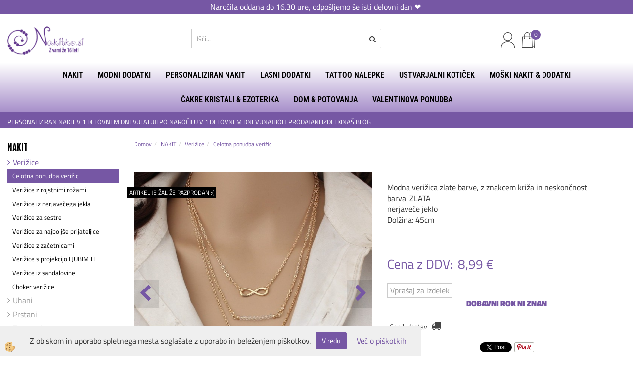

--- FILE ---
content_type: text/html
request_url: https://www.nakitko.si/verizica-vecdelna-zlata-s-krizcem
body_size: 21625
content:
<!DOCTYPE html><html lang="sl"><head><meta charset="utf-8"><title>Verižica večdelna zlata s križem</title>
<meta name="description" content="Celotna ponudba verižic. Verižice. NAKIT. Verižica večdelna zlata s križem. " />
<meta name="keywords" content="Celotna, ponudba, verižic, Verižice, NAKIT,Verižica, večdelna, zlata, križem, " />
<link rel="canonical" href="http://www.nakitko.si/verizica-vecdelna-zlata-s-krizcem" />
<meta property="fb:app_id" content="" />
<meta property="og:title" content="Verižica večdelna zlata s križem" />
<meta property="og:image" content="http://www.nakitko.si/media/SlikeIT/HTB1COcNaLuSBuNkHFqDq6xfhVXaP.jpg" />
<meta property="og:type" content="product" />
<meta property="og:url" content="http://www.nakitko.si/verizica-vecdelna-zlata-s-krizcem" />
<meta property="og:description" content="" />
<script type="text/javascript">document.addEventListener("DOMContentLoaded", function(event) {ExternalJSArtikelView(18428,33437,'sl');});</script><meta name="viewport" content="width=device-width, initial-scale=1.0"><link rel="stylesheet" href="/skins/general.css"><link rel="stylesheet" href="/skins/body.css"><link rel="icon" href="/favicon.ico" /><script defer type="text/javascript" src="/js/all.js?5.702" onload="Initialize();"></script><script defer type="text/javascript" src="/js/js_swiper.js?5.702"></script><script defer type="text/javascript" src="/js/sl/js_validation.js?5.702"></script><script defer type="text/javascript" src="/js/sl/js_custom.js?5.702"></script><script type="text/javascript">
(function(w,d,s,l,i){w[l]=w[l]||[];w[l].push({'gtm.start': 
new Date().getTime(),event:'gtm.js'});var f=d.getElementsByTagName(s)[0], 
j=d.createElement(s),dl=l!='dataLayer'?'&l='+l:'';j.async=true;j.src=
'//www.googletagmanager.com/gtm.js?id='+i+dl;f.parentNode.insertBefore(j,f);
})(window,document,'script','dataLayer','GTM-NRCC7K2');
</script></head><body class="p-sl  wsdetailart">
<noscript><iframe src="//www.googletagmanager.com/ns.html?id=GTM-NRCC7K2" height="0" width="0" style="display:none;visibility:hidden"></iframe></noscript><div id="boostpage"></div><div class="modal fade" id="elModal" tabindex="-1" role="dialog" aria-labelledby="elModal" aria-hidden="true"><div class="modal-dialog" id="elModalDialog"><div class="modal-content"><div class="modal-header" id="elModalHeaderId">vsebina glave</div><div class="modal-body" id="elModalBodyId">vsebina body</div><div class="modal-footer" id="elModalFooterId"></div></div></div></div><script></script><div class="obvestilo_top"><div class="innerbox"></div><p style="text-align: center;">Naročila oddana do 16.30 ure, odpo&scaron;ljemo &scaron;e isti delovni dan&nbsp;❤️&nbsp;</p>
</div></div>
<div class="global_containter posebna">
    <div class="cart_top" id="cart_top"><div class="carttop"> <div class="jeziki"><div class="lan_a_sl"><a href="/default.asp?mid=sl&pid=naslovnica_sl">sl</a></div><div class="lan_hr"><a href="/hr">hrvaščina</a></div></div> <div class="kosaricaakcije"><div class="kosaricaakcije_prijavi"><a href="#" rel="nofollow" data-toggle="modal" data-target="#sheet" id="see"><i class="fa fa-user"></i><span>Prijavi se</span></a></div><div class="kosaricaakcije_registriraj"><a href="#" rel="nofollow" data-toggle="modal" data-target="#sheet2" id="see2"><i class="fa fa-unlock-alt"></i><span>Registriraj se</span></a></div><div class="kosaricaakcije_forgotpass"><a href="#" rel="nofollow" data-toggle="modal" data-target="#sheet3" id="see3"><i class="fa fa-question"></i><span>Ste pozabili geslo?</span></a></div></div> <div class="stanjekosarice"><div id="cart_info"><div class="stanjekosarice_carticon"><a href="#" rel="nofollow" data-toggle="modal" data-target="#popupCart"><img src="/images/site/cart.png" alt="Vaša košarica" /></a></div><div class="stanjekosarice_stanje" id="sitecart_vasakosara"><a href="#" rel="nofollow" data-toggle="modal" data-target="#popupCart"><i class="fa fa-shopping-cart"></i><span>Vaša košarica je še prazna</span></a></div></div></div> <div class="wishlist"></div> </div> <div class="modal fade" id="popupCart" tabindex="-1" role="dialog" aria-labelledby="popupCart" aria-hidden="true"><div class="modal-dialog">	<div class="modal-content">		<div class="modal-header"><button type="button" class="close" data-dismiss="modal" aria-hidden="true"><i class="fa fa-times"></i></button><div class="modal-title h4">Stanje košarice</div></div>		<div class="modal-body">Vaša košarica je še prazna</div>		<div class="modal-footer">			<button type="button" class="btn btn-default" data-dismiss="modal">Zapri košarico</button>		</div>	</div></div></div> <div class="modal fade" id="sheet" tabindex="-1" role="dialog" aria-labelledby="sheet" aria-hidden="true">	<div class="modal-dialog">	 <div class="modal-content"> <form method="post" id="frmlogin" name="frmlogin" action="#">	  <div class="modal-header"><button type="button" class="close" data-dismiss="modal" aria-hidden="true"><i class="fa fa-times"></i></button><div  class="modal-title h4">Prijavite se v spletno trgovino</div></div> 	 <div class="modal-body">		  <div class="row loginmodal">			  <div class="carttop_inputs_medium"><div class="form-group"><input class="form-control" name="form_username" type="email" placeholder="Uporabniško ime" /></div></div>		 		<div class="carttop_inputs_medium"><div class="form-group"><input class="form-control" name="form_password" type="password" placeholder="Geslo" /></div></div>			</div>		 </div>    <div class="modal-footer">			<a href="#" rel="nofollow" data-toggle="modal" data-target="#sheet3" id="see3"><span>Ste pozabili geslo?</span></a>     <button type="button" class="btn btn-default" data-dismiss="modal">Zapri</button>     <button type="submit" class="btn btn-primary">Prijavi</button>    </div>	 </form>   </div>  </div> </div> <div class="modal fade" id="sheet2" tabindex="-1" role="dialog" aria-labelledby="sheet2" aria-hidden="true">	 <div class="modal-dialog">		<div class="modal-content">		 <div class="modal-header"><button type="button" class="close" data-dismiss="modal" aria-hidden="true"><i class="fa fa-times" ></i></button><div class="modal-title h4">Registracija</div>		<div class="modal-texttop"></div>		</div> 	 <div class="modal-body"><div id="skrijse"><ul class="nav nav-tabs">	<li class="active"><a href="#regfizicne" data-toggle="tab">REGISTRACIJA (fizične osebe)</a></li>	<li><a href="#regpravne" data-toggle="tab">REGISTRACIJA (pravne osebe)</a></li></ul></div><div class="tab-content"> <div class="tab-pane active" id="regfizicne">		<form method="post" name="frmregfiz" id="frmregfiz" action="#">			<input type="hidden" name="partner" value="1" />			<input type="hidden" name="baza" value="gen078" />			<div class="row"><div class="carttop_maintitle"><p>Registracija za fizične osebe</p></div></div>			<div class="row loginmodal">				<div class="carttop_inputs_medium"><div class="form-group"><input class="form-control" autocomplete="email" type="text" name="form_email" value="" placeholder="Email:" /></div></div>				<div class="carttop_inputs_medium"><div class="form-group"><input class="form-control" autocomplete="email" type="text"  name="form_email2" value="" maxlength="50" placeholder="Ponovi Email:" /></div></div>				<div class="carttop_inputs_medium"><div class="form-group"><input class="form-control" type="password" name="form_geslo"  maxlength="50" placeholder="Geslo:" /></div></div>				<div class="carttop_inputs_medium"><div class="form-group"><input class="form-control" type="password" name="form_geslo2" maxlength="50"  placeholder="Ponovi Geslo:" /></div></div>			</div>			<div class="row"><div class="carttop_maintitle"><p>Kontaktni podatki</p></div></div>			<div class="row loginmodal">				<div class="carttop_inputs_xlarge"><div class="form-group" id="SelectCboxDrzFiz"></div></div>				<div class="carttop_inputs_medium"><div class="form-group"><input class="form-control" autocomplete="given-name" type="text" name="kime" value="" maxlength="50" placeholder="Ime:" /></div></div>				<div class="carttop_inputs_medium"><div class="form-group"><input class="form-control" autocomplete="family-name" type="text" name="kpriimek" value="" maxlength="50" placeholder="Priimek:" /></div></div>				<div class="carttop_inputs_xlarge"><div class="form-group"><input class="form-control" autocomplete="street-address" type="text" name="knaslov" value="" maxlength="50" placeholder="Naslov (obvezno navedite še hišno številko)" /></div></div>				<div class="carttop_inputs_small"><div class="form-group"><input class="form-control" autocomplete="postal-code" onkeyup="FillPostName(this, $('#cboxRegFiz').val(),'kkrajfiz');" type="text"  name="kpostnast"  value="" placeholder="Poštna št. (npr.: 2000)" /></div></div>				<div class="carttop_inputs_large"><div class="form-group"><input class="form-control" autocomplete="address-level2" type="text" name="kkraj" id="kkrajfiz" value="" maxlength="50" placeholder="Kraj pošte (npr.: Maribor) in država" /></div></div>				<div class="carttop_inputs_medium"><div class="form-group"><input class="form-control" autocomplete="tel" type="text" name="ktelefon" value="" maxlength="50" placeholder="Telefon:"></div></div>				<div class="carttop_inputs_large"><div class="form-group"><input class="form-checkbox" type="checkbox" name="cboxGdprSpl"/>Strinjam se s&nbsp;<a onclick="ShowModalPopup('/ajax_splosnipogoji.asp?mid=sl','','elModal-lg OnTop');" title="terms">splošnimi pogoji poslovanja podjetja</a></div></div>				<div class="carttop_inputs_large"><div class="form-group"><input class="form-checkbox" type="checkbox" name="cboxGdprSeg"/>Strinjam se z uporabo podatkov za namen profiliranja/segmentiranja</div></div>			</div>   <div class="register_frmbtn"><div class="modal-textbottom"></div>	<button type="button" class="btn btn-default" data-dismiss="modal">Zapri</button> <button type="submit" class="btn btn-primary">Registriraj se</button></div>		</form> </div><div class="tab-pane" id="regpravne">		<form name="frmregpra" id="frmregpra" method="post" action="#" novalidate="novalidate" >			<input type="hidden" name="partner" value="2" />			<input type="hidden" name="baza" value="gen078" />			<input type="hidden" id="taxvalid" name="taxvalid" value="false" />    		<div class="row"><div class="carttop_maintitle"><p>Registracija za pravne osebe</p></div></div>			<div class="row loginmodal">    		<div class="carttop_inputs_medium"><div class="form-group"><input class="form-control" type="text" name="form_email" value="" maxlength="50" placeholder="Email:" /></div></div>    		<div class="carttop_inputs_medium"><div class="form-group"><input class="form-control" type="text" name="form_email2" value="" maxlength="50" placeholder="Ponovi Email:" /></div></div>    		<div class="carttop_inputs_medium"><div class="form-group"><input class="form-control" type="password"  name="form_geslo" value="" maxlength="50" placeholder="Geslo:" /></div></div>    		<div class="carttop_inputs_medium"><div class="form-group"><input class="form-control" type="password"  name="form_geslo2" value="" maxlength="50" placeholder="Ponovi Geslo:" /></div></div>		</div>    		<div class="row"><div class="carttop_maintitle"><p>Podatki podjetja</p></div></div>			<div class="row loginmodal"><div class="carttop_inputs_medium"><div class="form-group vatinput"><select id="vatnumberprefix" name="vatnumberprefix" class="vatpredpona"><option selected="selected">SI</option></select><input class="form-control" type="text" name="form_davcna" id="vatnumber" value="" maxlength="20" placeholder="Davčna številka" /></div></div>				<div class="carttop_inputs_small"><div class="form-group"><button id="vatbuttoncheckerreg" type="button" onclick="CheckVatNumberReg('VALID','NOT VALID', 'False');" class="btn btn-default">Preveri</button></div></div>				<div class="carttop_inputs_small"><div class="form-group" id="tax_response"></div></div>    		<div class="carttop_inputs_large"><div class="form-group"><input class="form-control" type="text" name="form_podjetje" value="" maxlength="52" placeholder="Ime podjetja:" /></div></div>    		<div class="carttop_inputs_xlarge"><div class="form-group"><input class="form-control" type="text" name="form_naslov" value="" maxlength="100" placeholder="Naslov (obvezno navedite še hišno številko)" /></div></div>    		<div class="carttop_inputs_small"><div class="form-group"><input class="form-control" type="text" name="form_postnast"  value="" placeholder="Poštna št. (npr.: 2000)" /></div></div>			<div class="carttop_inputs_large"><div class="form-group"><input class="form-control" type="text" name="form_kraj" value="" maxlength="50" placeholder="Kraj pošte (npr.: Maribor) in država" /></div></div>		</div>    		<div class="row"><div class="carttop_maintitle"><p>Kontaktni podatki</p></div></div>			<div class="row loginmodal">				<div class="carttop_inputs_xlarge"><div class="form-group" id="SelectCboxDrzPra"></div></div>				<div class="carttop_inputs_medium"><div class="form-group"><input class="form-control" type="text" name="kime" value="" maxlength="50" placeholder="Ime:" /></div></div>				<div class="carttop_inputs_medium"><div class="form-group"><input class="form-control" type="text" name="kpriimek" value="" maxlength="50" placeholder="Priimek:" /></div></div>				<div class="carttop_inputs_xlarge"><div class="form-group"><input class="form-control" type="text" name="knaslov" value="" maxlength="50" placeholder="Naslov (obvezno navedite še hišno številko)" /></div></div>				<div class="carttop_inputs_small"><div class="form-group"><input class="form-control" type="text" onkeyup="FillPostName(this, $('#cboxRegPra').val(),'kkrajpra');" name="kpostnast" value="" placeholder="Poštna št. (npr.: 2000)" /></div></div>				<div class="carttop_inputs_large"><div class="form-group"><input class="form-control" type="text" name="kkraj" id="kkrajpra" value="" maxlength="50" placeholder="Kraj pošte (npr.: Maribor) in država" /></div></div>				<div class="carttop_inputs_medium"><div class="form-group"><input class="form-control" type="text" name="ktelefon" value="" maxlength="50" placeholder="Telefon:"></div></div>				<div class="carttop_inputs_large"><div class="form-group"><input class="form-checkbox" type="checkbox" name="cboxGdprSpl"/>Strinjam se s&nbsp;<a onclick="ShowModalPopup('/ajax_splosnipogoji.asp?mid=sl','','elModal-lg OnTop');" title="terms">splošnimi pogoji poslovanja podjetja</a></div></div>				<div class="carttop_inputs_large"><div class="form-group"><input class="form-checkbox" type="checkbox" name="cboxGdprSeg"/>Strinjam se z uporabo podatkov za namen profiliranja/segmentiranja</div></div>		</div>   <div class="register_frmbtn">	<button type="button" class="btn btn-default" data-dismiss="modal">Zapri</button> <button type="submit" class="btn btn-primary">Registriraj se</button></div>		</form></div></div></div></div></div></div><div class="modal fade" id="sheet3" tabindex="-1" role="dialog" aria-labelledby="sheet3" aria-hidden="true">		<form method="post" id="frmforgotpass" name="frmforgotpass">		<input type="hidden" name="tokenforgotpass" value="220174681"/>		<div class="modal-dialog">			<div class="modal-content">				<div class="modal-header"><button type="button" class="close" data-dismiss="modal" aria-hidden="true"><i class="fa fa-times"></i></button><div class="modal-title h4">Ste pozabili geslo?</div></div> 			<div class="modal-body">						<div class="row loginmodal"><div class="carttop_inputs_xlarge"><div class="form-group"><input class="form-control" name="form_forgotemail" id="form_forgotemail" type="email" placeholder="Email:"></div></div></div>						<div class="divSuccess" id="divSuccess"></div>				</div>      <div class="modal-footer">        <button type="button" class="btn btn-default" data-dismiss="modal">Zapri</button>        <button type="submit" class="btn btn-primary">Pošljite mi geslo</button>      </div>    </div>  </div>	</form></div><script type="text/javascript">document.addEventListener("DOMContentLoaded", function(event) { LoadDrzave('sl');$('#sheet2').on('show.bs.modal', function (e){$('#frmregfiz').bootstrapValidator({message: 'Polje je obvezno',feedbackIcons: {valid: 'fa fa-check', invalid: 'fa fa-times', validating: 'fa fa-refresh'},submitHandler: function(validator, form, submitButton) {RegisterUser(form, 'sl', validator);},fields: { form_email: {validators: {notEmpty: {message: 'Polje je obvezno'},emailAddress: {message: 'Prosimo vpišite pravi E-naslov'},stringLength: { min: 0, message: 'Uporabnik z emailom že obstaja'},}},form_email2: {validators: {notEmpty: {message: 'Polje je obvezno'},identical:{field:'form_email',message:'Email naslova se ne ujemata'},stringLength: { min: 0, message: 'Email naslova se ne ujemata'},}},form_geslo: {validators: {notEmpty: {message: 'Polje je obvezno'},stringLength: { min: 6,max: 30, message: 'Polje zahteva 6 znakov'},}},form_geslo2: {validators: {notEmpty: {message: 'Polje je obvezno'},identical:{field:'form_geslo',message:'Gesli se ne ujemata'},}},kime: {validators: {notEmpty: {message: 'Polje je obvezno'},stringLength: { min: 2, max:50, message: 'Polje zahteva 2 znakov'},}},kpriimek: {validators: {notEmpty: {message: 'Polje je obvezno'},stringLength: { min: 3, max:50, message: 'Polje zahteva 5 znakov'},}},ktelefon: {validators: {notEmpty: {message: 'Polje je obvezno'},stringLength: { min: 9, max:20, message: 'Polje zahteva 9 znakov'},}},knaslov: {validators: {notEmpty: {message: 'Polje je obvezno'},stringLength: { min: 3, max:50, message: 'Polje zahteva 5 znakov'},}},kpostnast: {validators: {notEmpty: {message: 'Polje je obvezno'},}},kkraj: {validators: {notEmpty: {message: 'Polje je obvezno'},stringLength: { min: 2, max:50, message: 'Polje zahteva 2 znakov'},}},cboxGdprSpl: {validators: {notEmpty: {message: 'Polje je obvezno'},}},}});});$('#sheet2').on('show.bs.modal', function (e){$('#frmregpra').bootstrapValidator({message: 'Polje je obvezno',feedbackIcons: {valid: 'fa fa-check', invalid: 'fa fa-times', validating: 'fa fa-refresh'},submitHandler: function(validator, form, submitButton) {RegisterUser(form, 'sl', validator);},fields: { form_email: {validators: {notEmpty: {message: 'Polje je obvezno'},emailAddress: {message: 'Prosimo vpišite pravi E-naslov'},stringLength: { min: 0, message: 'Uporabnik z emailom že obstaja'},}},form_email2: {validators: {identical:{field:'form_email', message:'Prosimo vpišite pravi E-naslov'},stringLength: { min: 0, message: 'Email naslova se ne ujemata'},}},form_geslo: {validators: {notEmpty: {message: 'Polje je obvezno'},stringLength: { min: 6,max: 30, message: 'Polje zahteva 6 znakov'},}},form_geslo2: {validators: {notEmpty: {message: 'Polje je obvezno'},identical:{field:'form_geslo',message:'Gesli se ne ujemata'},}},form_davcna: {validators: {notEmpty: {message: 'Polje je obvezno'},}},form_ddvDa: {validators: {notEmpty: {message: 'Polje je obvezno'},}},form_podjetje: {validators: {notEmpty: {message: 'Polje je obvezno'},stringLength: { min: 4, max:50, message: 'Polje zahteva 5 znakov'},}},form_naslov: {validators: {notEmpty: {message: 'Polje je obvezno'},stringLength: { min: 4, max:50, message: 'Polje zahteva 5 znakov'},}},form_postnast: {validators: {notEmpty: {message: 'Polje je obvezno'},}},form_kraj: {validators: {notEmpty: {message: 'Polje je obvezno'},stringLength: { min: 2, max:50, message: 'Polje zahteva 2 znakov'},}},kime: {validators: {notEmpty: {message: 'Polje je obvezno'},stringLength: { min: 2, max:50, message: 'Polje zahteva 2 znakov'},}},kpriimek: {validators: {notEmpty: {message: 'Polje je obvezno'},stringLength: { min: 2, max:50, message: 'Polje zahteva 2 znakov'},}},ktelefon: {validators: {notEmpty: {message: 'Polje je obvezno'},stringLength: { min: 9, max:20, message: 'Polje zahteva 9 znakov'},}},knaslov: {validators: {notEmpty: {message: 'Polje je obvezno'},stringLength: { min: 3, max:50, message: 'Polje zahteva 5 znakov'},}},kpostnast: {validators: {notEmpty: {message: 'Polje je obvezno'},}},kkraj: {validators: {notEmpty: {message: 'Polje je obvezno'},stringLength: { min: 2, max:50, message: 'Polje zahteva 2 znakov'},}},cboxGdprSpl: {validators: {notEmpty: {message: 'Polje je obvezno'},}},}});});$('#sheet3').on('show.bs.modal', function (e){$('#frmforgotpass').bootstrapValidator({message: 'Polje je obvezno',feedbackIcons: {valid: 'fa fa-unlock', invalid: 'fa fa-times', validating: 'fa fa-refresh'},submitHandler: function(validator, form, submitButton) {ForgetPassword(form, validator);},
fields: { form_forgotemail: {validators: {notEmpty: {message: 'Polje je obvezno'},emailAddress: {message: 'Prosimo vpišite pravi E-naslov'},stringLength: { min: 0, message: 'Uporabnik z email naslovom ne obstaja'},}},}});});$('#sheet').on('show.bs.modal', function (e){$('#frmlogin').bootstrapValidator({live: 'disabled',message: 'Polje je obvezno',feedbackIcons: {valid: 'fa fa-unlock', invalid: 'fa fa-times', validating: 'fa fa-refresh'},submitHandler: function(validator, form, submitButton) {LoginAuth(form, validator);},fields: { form_username: { validators: {notEmpty: {message: 'Polje je obvezno'},stringLength: {min: 4,message: 'Polje je obvezno'},}},form_password: {validators: {notEmpty: {message: 'Polje je obvezno'},stringLength: {min: 1,message: 'Geslo ni pravilno'},}}}});}); });</script> <script>document.addEventListener('DOMContentLoaded', function(event){
(function(d, s, id) {
var js, fjs = d.getElementsByTagName(s)[0];if (d.getElementById(id)) return;js = d.createElement(s); js.id = id;js.src = "//connect.facebook.net/en_US/sdk.js";fjs.parentNode.insertBefore(js, fjs);}(document, 'script', 'facebook-jssdk'));
});</script></div>
    <div class="mobilemenu" id="mobilemenu">
        <div class="close_m_menu"><a id="close_m_menu"><i class="fa fa-close"></i></a></div>
        
    </div>
    <header class="header" id="myheader">
        <div class="container">
            <div class="row">
                <div class="logo"><div class="innerbox"><a href="/default.asp?mid=sl&amp;pid=naslovnica_sl" ><img src="/images/site/sl/logo.png" alt="Element B2B" title="Element B2B" /></a></div></div>
                <div class="searchbox"><form role="form" method="post" id="webshopsearchbox" action="/default.asp?mid=sl&amp;pID=webshopsearch"><div class="input-group"><input class="form-control" type="text" name="txtsearchtext" id="txtsearchtext" value="" placeholder="Išči..."/><span class="input-group-btn"><button id="src_button" class="btn btn-default" type="submit"><i class="fa fa-search"></i><span>IŠČI</span></button></span></div></form></div>
                <div class="headiconsbox">
                    <div class="langopen" id="langopen"><a onclick="ToggleLang();" id="showlang"><img alt="" src="/images/site/lang.png"/></a></div>
                    <div class="cartopen"><a href="#" rel="nofollow" data-toggle="modal" data-target="#popupCart"><img alt="" src="/images/site/cart.png"/><span id="sccount"></span></a></div>
                    <div class="profileopen" id="profileopen"><a onclick="ToggleProfile();" id="showprofile"><img alt="" src="/images/site/user.png"/></a></div>
                    <div class="wishopen" id="wishopen"><a href="/default.asp?mid=sl&pid=modul_profile&view=3"><img alt="" src="/images/site/wishlist.png"/><span id="wlcount">0</span></a></div>
                </div>
                <div class="mobile_cart_menu visible-xs"><a data-toggle="collapse" data-target=".navbar-collapse"><i class="fa fa-bars"></i>Menu</a></div>
            </div>
        </div>
        <nav><div class="container"><div class="row"><div class="navbar-collapse collapse"><ul class="nav navbar-nav"><li class="active dropdown"><a class="dropdown-toggle" data-toggle="dropdown" href="#">NAKIT</a><ul class="dropdown-menu"><li><a href="/verizice">Verižice</a><ul class="dropdown-menu"><li><a href="/celotna-ponudba-verizic">Celotna ponudba verižic</a></li><li><a href="/verizice-z-rojstnimi-rozami">Verižice z rojstnimi rožami</a></li><li><a href="/verizice-iz-nerjavecega-jekla">Verižice iz nerjavečega jekla</a></li><li><a href="/verizice-za-sestre">Verižice za sestre</a></li><li><a href="/verizice-za-najboljse-prijateljice">Verižice za najboljše prijateljice</a></li><li><a href="/verizice-z-zacetnicami">Verižice z začetnicami</a></li><li><a href="/verizice-s-projekcijo-ljubim-te">Verižice s projekcijo LJUBIM TE</a></li><li><a href="/verizice-iz-sandalovine">Verižice iz sandalovine</a></li><li><a href="/choker-verizice">Choker verižice </a></li></ul></li><li><a href="/uhani">Uhani</a><ul class="dropdown-menu"><li><a href="/celotna-ponudba-uhanov">Celotna ponudba uhanov</a></li><li><a href="/uhani-luknjice-niso-potrebne">Uhani -luknjice niso potrebne </a></li><li><a href="/kompleti-uhanov">Kompleti uhanov</a></li><li><a href="/uhani-za-nos">Uhani za nos</a></li><li><a href="/piercing-uhani">Piercing uhani</a></li></ul></li><li><a href="/prstani">Prstani</a><ul class="dropdown-menu"><li><a href="/default.asp?mid=sl&pid=modul_it&wid=4543">Prstani</a></li><li><a href="/prstani-za-nogo">Prstani za nogo</a></li></ul></li><li><a href="/zapestnice">Zapestnice</a><ul class="dropdown-menu"><li><a href="/celotna-ponudba-zapestnic">Celotna ponudba zapestnic</a></li><li><a href="/zapestnice-za-nogo">Zapestnice za nogo</a></li><li><a href="/seti-zapestnic">Seti zapestnic</a></li><li><a href="/zapestnice-z-zacetnicami">Zapestnice z začetnicami</a></li><li><a href="/zapestnice-za-najboljse-prijateljice">Zapestnice za najboljše prijateljice</a></li><li><a href="/zapestnice-za-sestre">Zapestnice za sestre</a></li><li><a href="/zapestnice-za-mame-in-hcere">Zapestnice za mame in hčere</a></li><li><a href="/zapestnice-za-pare">Zapestnice za pare</a></li></ul></li><li><a href="/zapestnice-za-glezenj">Zapestnice za nogo</a><ul class="dropdown-menu"><li><a href="/default.asp?mid=sl&pid=modul_it&wid=5089">ZAPESTNICE ZA NOGO</a></li></ul></li><li><a href="/piercingi">Piercingi</a><ul class="dropdown-menu"><li><a href="/piercingi-za-telo">Piercingi</a></li><li><a href="/fake-piercingi">Fake piercingi </a></li><li><a href="/piercingi-za-nos">Piercingi za nos</a></li></ul></li><li><a href="/nerjavece-jeklo">Nerjaveče jeklo</a><ul class="dropdown-menu"><li><a href="/default.asp?mid=sl&pid=modul_it&wid=4942">Nerjaveče jeklo</a></li></ul></li><li><a href="/ponudba-za-najboljse-prijateljice">Nakit za najboljše prijateljice </a><ul class="dropdown-menu"><li><a href="/default.asp?mid=sl&pid=modul_it&wid=5043">Nakit za najboljše prijateljice </a></li></ul></li><li><a href="/ponudba-za-sestre">Nakit za sestre </a><ul class="dropdown-menu"><li><a href="/default.asp?mid=sl&pid=modul_it&wid=5049">Nakit za sestre </a></li></ul></li><li><a href="/ponudba-za-mame-in-hcere">Nakit za mame in hčere</a><ul class="dropdown-menu"><li><a href="/default.asp?mid=sl&pid=modul_it&wid=5046">Nakit za mame in hčere</a></li></ul></li><li><a href="/ponudba-za-pare">Nakit za pare</a><ul class="dropdown-menu"><li><a href="/default.asp?mid=sl&pid=modul_it&wid=5052">Nakit za pare</a></li></ul></li><li><a href="/otroski-nakit-in-dodatki">Otroški nakit in dodatki</a><ul class="dropdown-menu"><li><a href="/otroski-lasni-dodatki">Otroški lasni dodatki</a></li><li><a href="/otroske-verizice">Otroške verižice</a></li><li><a href="/otroski-uhani">Otroški uhani</a></li><li><a href="/otroske-zapestnice">Otroške zapestnice</a></li><li><a href="/otroski-prstani">Otroški prstani</a></li><li><a href="/otroske-ure">Otroške ure</a></li><li><a href="/otroski-nahrbtniki">Otroški nahrbtniki</a></li><li><a href="/otroske-denarnice">Otroške denarnice</a></li><li><a href="/otroski-tattooji">Otroške tattoo nalepke</a></li><li><a href="/plisaste-igrace">Plišaste igrače</a></li></ul></li><li><a href="/nega-in-ciscenje-nakita">Nega in čiščenje nakita </a><ul class="dropdown-menu"><li><a href="/default.asp?mid=sl&pid=modul_it&wid=5289">Nega in čiščenje nakita </a></li></ul></li><li><a href="/shranjevanje-nakita">Shranjevanje nakita</a><ul class="dropdown-menu"><li><a href="/default.asp?mid=sl&pid=modul_it&wid=5186">Shranjevanje nakita</a></li></ul></li></ul></li><li class="dropdown"><a class="dropdown-toggle" data-toggle="dropdown" href="#">MODNI DODATKI</a><ul class="dropdown-menu"><li><a href="/denarnice">Denarnice</a><ul class="dropdown-menu"><li><a href="/zenske-denarnice">Ženske denarnice</a></li><li><a href="/moske-denarnice">Moške denarnice </a></li></ul></li><li><a href="/zenske-ure">Ženske ure</a><ul class="dropdown-menu"><li><a href="/ure">Celotna ponudba ur </a></li><li><a href="/kompleti-ur-z-zapestnicami">Kompleti ur z zapestnicami</a></li><li><a href="/ure-s-kovinskim-pasom">Ure s kovinskim pasom</a></li></ul></li><li><a href="/torbice-in-nahrbtniki">Torbice in nahrbtniki </a><ul class="dropdown-menu"><li><a href="/nahrbtniki">Nahrbtniki</a></li><li><a href="/torbice">Torbice</a></li></ul></li><li><a href="/pasovi">Pasovi</a><ul class="dropdown-menu"><li><a href="/default.asp?mid=sl&pid=modul_it&wid=4501">Pasovi</a></li></ul></li><li><a href="/rute">Rute </a><ul class="dropdown-menu"><li><a href="/default.asp?mid=sl&pid=modul_it&wid=4554">Rute</a></li><li><a href="/sponke-za-rute">Sponke za rute</a></li></ul></li><li><a href="/zenske-broske">Broške</a><ul class="dropdown-menu"><li><a href="/default.asp?mid=sl&pid=modul_it&wid=5098">Broške</a></li></ul></li><li><a href="/obeski-za-kljuce">Obeski za ključe</a><ul class="dropdown-menu"><li><a href="/default.asp?mid=sl&pid=modul_it&wid=5392">Obeski za ključe</a></li></ul></li><li><a href="/hisni-copati">Hišni copati</a><ul class="dropdown-menu"><li><a href="/default.asp?mid=sl&pid=modul_it&wid=4596">Hišni copati</a></li></ul></li><li><a href="/vezalke">Vezalke</a><ul class="dropdown-menu"><li><a href="/default.asp?mid=sl&pid=modul_it&wid=5100">Vezalke</a></li></ul></li><li><a href="/sali-in-kape">Ženski šali in kape</a><ul class="dropdown-menu"><li><a href="/default.asp?mid=sl&pid=modul_it&wid=5394">Ženski šali in kape </a></li></ul></li><li><a href="/knjizna-kazala-bookmarki">Knjižna kazala bookmarki</a><ul class="dropdown-menu"><li><a href="/default.asp?mid=sl&pid=modul_it&wid=5399">Knjižna kazala bookmarki</a></li></ul></li><li><a href="/predpasniki-in-kuharske-kape">Predpasniki in kuharske kape </a><ul class="dropdown-menu"><li><a href="/predpasniki">Predpasniki</a></li><li><a href="/kuharske-kape">Kuharske kape </a></li></ul></li><li><a href="/darilna-embalaza">Darilna embalaža</a><ul class="dropdown-menu"><li><a href="/default.asp?mid=sl&pid=modul_it&wid=5106">Darilna embalaža</a></li></ul></li><li><a href="/obutev">Obutev</a><ul class="dropdown-menu"><li><a href="/skornji-in-gleznarji">Škornji in gležnarji</a></li><li><a href="/superge-za-prosti-cas">Superge za prosti čas </a></li><li><a href="/balerinke">Balerinke</a></li><li><a href="/espadrile">Espadrile</a></li><li><a href="/sandali-in-natikaci">Sandali in natikači</a></li></ul></li><li><a href="/oblacila">Oblačila</a><ul class="dropdown-menu"><li><a href="/legice-pajkice">Pajkice</a></li><li><a href="/puloverji">Puloverji</a></li><li><a href="/plasci-in-jakne">Plašči in jakne</a></li><li><a href="/hlacne-nogavice">Hlačne nogavice</a></li><li><a href="/nogavice">Nogavice </a></li><li><a href="/ostala-oblacila">Ostala oblačila</a></li><li><a href="/pajaci">Pajaci</a></li><li><a href="/obleke">Obleke</a></li><li><a href="/obleke-za-posebne-priloznosti">Obleke za posebne priložnosti </a></li><li><a href="/majice">Majice</a></li></ul></li><li><a href="/soncna-ocala">SONČNA OČALA</a><ul class="dropdown-menu"><li><a href="/default.asp?mid=sl&pid=modul_it&wid=4842">SONČNA OČALA</a></li></ul></li><li><a href="/neti-za-cevlje-in-oblacila">Neti za čevlje in oblačila</a><ul class="dropdown-menu"><li><a href="/default.asp?mid=sl&pid=modul_it&wid=5006">Neti za čevlje in oblačila</a></li></ul></li></ul></li><li class="dropdown"><a class="dropdown-toggle" data-toggle="dropdown" href="#">PERSONALIZIRAN NAKIT </a><ul class="dropdown-menu"><li><a href="/personalizirane-zapestnice">Personalizirane zapestnice</a><ul class="dropdown-menu"><li><a href="/default.asp?mid=sl&pid=modul_it&wid=5155">Personalizirane zapestnice</a></li></ul></li><li><a href="/personalizirane-verizice">Personalizirane verižice</a><ul class="dropdown-menu"><li><a href="/default.asp?mid=sl&pid=modul_it&wid=5351">Personalizirane verižice</a></li></ul></li><li><a href="/personalizirani-obeski-za-kljuce">Personalizirani obeski za ključe</a><ul class="dropdown-menu"><li><a href="/default.asp?mid=sl&pid=modul_it&wid=5353">Personalizirani obeski za ključe</a></li></ul></li><li><a href="/personalizirani-ovitki-za-potni-list">Personalizirani ovitki za potni list</a><ul class="dropdown-menu"><li><a href="/default.asp?mid=sl&pid=modul_it&wid=5397">Personalizirani ovitki za potni list</a></li></ul></li><li><a href="/personalizirani-prstani">Personalizirani prstani</a><ul class="dropdown-menu"><li><a href="/default.asp?mid=sl&pid=modul_it&wid=5364">Personalizirani prstani</a></li></ul></li><li><a href="/personalizirani-uhani">Personalizirani uhani</a><ul class="dropdown-menu"><li><a href="/default.asp?mid=sl&pid=modul_it&wid=5366">Personalizirani uhani</a></li></ul></li><li><a href="/leseni-personalizirani-izdelki">Leseni personalizirani izdelki</a><ul class="dropdown-menu"><li><a href="/default.asp?mid=sl&pid=modul_it&wid=5372">Leseni personalizirani izdelki</a></li></ul></li></ul></li><li class="dropdown"><a class="dropdown-toggle" data-toggle="dropdown" href="#">LASNI DODATKI</a><ul class="dropdown-menu"><li><a href="/celotna-ponudba-za-lase">Celotna ponudba za lase</a><ul class="dropdown-menu"><li><a href="/default.asp?mid=sl&pid=modul_it&wid=4510">Celotna ponudba za lase</a></li></ul></li><li><a href="/sponke-za-lase">Sponke za lase </a><ul class="dropdown-menu"><li><a href="/default.asp?mid=sl&pid=modul_it&wid=5141">Sponke za lase </a></li></ul></li><li><a href="/obroci-za-lase-in-tiare">Obroči za lase in tiare</a><ul class="dropdown-menu"><li><a href="/default.asp?mid=sl&pid=modul_it&wid=4998">Obroči za lase in tiare</a></li></ul></li><li><a href="/trakovi-za-lase">Trakovi za lase</a><ul class="dropdown-menu"><li><a href="/default.asp?mid=sl&pid=modul_it&wid=5000">Trakovi za lase</a></li></ul></li><li><a href="/pripomocki-za-figo">Pripomočki za figo</a><ul class="dropdown-menu"><li><a href="/default.asp?mid=sl&pid=modul_it&wid=5128">Pripomočki za figo</a></li></ul></li><li><a href="/elastike-za-lase">Elastike za lase </a><ul class="dropdown-menu"><li><a href="/default.asp?mid=sl&pid=modul_it&wid=5002">Elastike za lase </a></li></ul></li><li><a href="/kodranje-las">Kodranje las </a><ul class="dropdown-menu"><li><a href="/default.asp?mid=sl&pid=modul_it&wid=5021">Kodranje las </a></li></ul></li><li><a href="/lasni-podaljski">Lasni podaljški</a><ul class="dropdown-menu"><li><a href="/default.asp?mid=sl&pid=modul_it&wid=5112">Lasni podaljški</a></li></ul></li><li><a href="/lasulje">Lasulje</a><ul class="dropdown-menu"><li><a href="/default.asp?mid=sl&pid=modul_it&wid=5157">Lasulje</a></li></ul></li><li><a href="/porocni-dodatki-za-lase">Poročni dodatki za lase </a><ul class="dropdown-menu"><li><a href="/default.asp?mid=sl&pid=modul_it&wid=5211">Poročni dodatki za lase </a></li></ul></li></ul></li><li class="dropdown"><a class="dropdown-toggle" data-toggle="dropdown" href="#">TATTOO NALEPKE </a><ul class="dropdown-menu"><li><a href="/tattoo-nalepke">Tattoo nalepke</a><ul class="dropdown-menu"><li><a href="/default.asp?mid=sl&pid=modul_it&wid=4718">Tattoo nalepke</a></li></ul></li><li><a href="/otroske-tattoo-nalepke">Otroške tattoo nalepke</a><ul class="dropdown-menu"><li><a href="/default.asp?mid=sl&pid=modul_it&wid=5242">Otroške tattoo nalepke</a></li></ul></li><li><a href="/tattoo-nalepke-po-narocilu">Tattoo nalepke po naročilu</a><ul class="dropdown-menu"><li><a href="/default.asp?mid=sl&pid=modul_it&wid=5165">Tattoo nalepke po naročilu</a></li></ul></li></ul></li><li class="dropdown"><a class="dropdown-toggle" data-toggle="dropdown" href="#">USTVARJALNI KOTIČEK</a><ul class="dropdown-menu"><li><a href="/izdelava-svec">Izdelava sveč</a><ul class="dropdown-menu"><li><a href="/voski">Voski </a></li><li><a href="/kalupi-za-svece">Kalupi za sveče</a></li><li><a href="/naravna-dekoracija-svec">Naravna dekoracija sveč</a></li><li><a href="/pripomocki-za-svece">Pripomočki za sveče</a></li><li><a href="/stenji-za-svece">Stenji za sveče</a></li><li><a href="/barvila-za-svece">Barvila za sveče</a></li><li><a href="/disave-za-svece">Dišave za sveče</a></li><li><a href="/embalaza-za-svece">Embalaža za sveče</a></li></ul></li><li><a href="/izdelava-mil">Izdelava mil </a><ul class="dropdown-menu"><li><a href="/osnove-za-milo">Osnove za milo </a></li><li><a href="/silikonski-modeli-za-mila">Silikonski modeli za mila </a></li><li><a href="/barvila-za-mila">Barvila za mila</a></li></ul></li><li><a href="/izdelava-kozmetike">Izdelava kozmetike</a><ul class="dropdown-menu"><li><a href="/glina">Glina</a></li><li><a href="/embalaza-za-kozmetiko">Embalaža za kozmetiko</a></li></ul></li><li><a href="/izdelava-nakita">Izdelava nakita</a><ul class="dropdown-menu"><li><a href="/default.asp?mid=sl&pid=modul_it&wid=5181">Izdelava nakita</a></li></ul></li><li><a href="/materiali-za-ustvarjanje">Materiali za ustvarjanje</a><ul class="dropdown-menu"><li><a href="/origami-papir">Origami papir</a></li><li><a href="/okrasni-trakovi">Okrasni trakovi </a></li><li><a href="/leseni-elementi">Leseni elementi</a></li><li><a href="/dekorativni-dodatki">Dekorativni dodatki</a></li></ul></li><li><a href="/pripomocki-za-ustvarjanje">Risanje, slikanje & DIY umetnost</a><ul class="dropdown-menu"><li><a href="/default.asp?mid=sl&pid=modul_it&wid=5194">Risanje, slikanje & DIY umetnost</a></li></ul></li></ul></li><li class="dropdown"><a class="dropdown-toggle" data-toggle="dropdown" href="#">MOŠKI NAKIT & DODATKI</a><ul class="dropdown-menu"><li><a href="/moske-zapestnice">Moške zapestnice</a><ul class="dropdown-menu"><li><a href="/default.asp?mid=sl&pid=modul_it&wid=4829">Moške zapestnice</a></li></ul></li><li><a href="/moske-verizice">Moške verižice</a><ul class="dropdown-menu"><li><a href="/moskeverizice">Moške verižice</a></li></ul></li><li><a href="/moski-uhani">Moški uhani</a><ul class="dropdown-menu"><li><a href="/default.asp?mid=sl&pid=modul_it&wid=5235">Moški uhani</a></li></ul></li><li><a href="/moske-tattoo-nalepke">Moški tatuji </a><ul class="dropdown-menu"><li><a href="/default.asp?mid=sl&pid=modul_it&wid=5176">Moški tatuji </a></li></ul></li><li><a href="/denarnice-za-moske">Moške denarnice</a><ul class="dropdown-menu"><li><a href="/default.asp?mid=sl&pid=modul_it&wid=5169">Moške denarnice</a></li></ul></li><li><a href="/moski-sali-kape">Šali in kape</a><ul class="dropdown-menu"><li><a href="/moski-sali-in-kape">Šali in kape</a></li></ul></li><li><a href="/moske-kravate-in-metuljcki">Moške kravate in metuljčki</a><ul class="dropdown-menu"><li><a href="/default.asp?mid=sl&pid=modul_it&wid=5362">Moške kravate in metuljčki</a></li></ul></li><li><a href="/gadgeti-in-dodatki">Gadgeti in dodatki</a><ul class="dropdown-menu"><li><a href="/default.asp?mid=sl&pid=modul_it&wid=5188">Gadgeti in dodatki</a></li></ul></li></ul></li><li class="dropdown"><a class="dropdown-toggle" data-toggle="dropdown" href="#">ČAKRE KRISTALI & EZOTERIKA</a><ul class="dropdown-menu"><li><a href="/energijski-kristali-in-kamni">Energijski kristali in kamni</a><ul class="dropdown-menu"><li><a href="/default.asp?mid=sl&pid=modul_it&wid=5377">Energijski kristali in kamni</a></li></ul></li><li><a href="/karte-in-ezotericna-orodja">Karte in ezoterična orodja</a><ul class="dropdown-menu"><li><a href="/tarot-karte">Tarot karte</a></li><li><a href="/orakeljske-in-duhovne-karte">Orakeljske in duhovne karte</a></li><li><a href="/afirmacijske-in-motivacijske-karte">Afirmacijske in motivacijske karte</a></li><li><a href="/karte-za-partnersko-vez-in-druzine">Karte za partnersko vez in družine</a></li><li><a href="/dimne-fontane,-kadila-in-podstavki">Dimne fontane, kadila in podstavki</a></li><li><a href="/etericna-olja">Eterična olja</a></li></ul></li><li><a href="/duhovna-dekoracija-in-energija-doma">Duhovna dekoracija in energija doma</a><ul class="dropdown-menu"><li><a href="/orgonit-piramide">Orgonit piramide</a></li><li><a href="/drevo-zivljenja-in-roze-iz-naravnih-kamnov">Drevo življenja in rože iz naravnih kamnov</a></li><li><a href="/solne-svetilke-in-difuzorji">Solne svetilke in difuzorji</a></li><li><a href="/lovilci-sanj">Lovilci sanj </a></li><li><a href="/spominski-in-duhovni-kovanci">Spominski in duhovni kovanci</a></li></ul></li><li><a href="/meditacija-in-notranji-mir">Meditacija in notranji mir </a><ul class="dropdown-menu"><li><a href="/pripomocki-za-meditacijo">Pripomočki za meditacijo</a></li></ul></li><li><a href="/nakit-in-osebna-zascita">Nakit in osebna zaščita</a><ul class="dropdown-menu"><li><a href="/nakit-s-cakrami">Nakit s čakrami </a></li><li><a href="/nakit-iz-naravnih-kristalov">Nakit iz naravnih kristalov</a></li></ul></li></ul></li><li class="dropdown"><a class="dropdown-toggle" data-toggle="dropdown" href="#">DOM & POTOVANJA </a><ul class="dropdown-menu"><li><a href="/ovitki-za-potni-list">Ovitki za potni list</a><ul class="dropdown-menu"><li><a href="/default.asp?mid=sl&pid=modul_it&wid=5115">Ovitki za potni list</a></li></ul></li><li><a href="/spalne-maske-in-blazine">Spalne maske in blazine</a><ul class="dropdown-menu"><li><a href="/default.asp?mid=sl&pid=modul_it&wid=5217">Spalne maske in blazine</a></li></ul></li><li><a href="/ostali-potovalni-dodatki">Ostali potovalni dodatki</a><ul class="dropdown-menu"><li><a href="/default.asp?mid=sl&pid=modul_it&wid=5219">Ostali potovalni dodatki</a></li></ul></li><li><a href="/zastave-sveta">Zastave sveta</a><ul class="dropdown-menu"><li><a href="/default.asp?mid=sl&pid=modul_it&wid=5226">Zastave sveta</a></li></ul></li><li><a href="/cvetlicni-lonci">Cvetlični lonci</a><ul class="dropdown-menu"><li><a href="/default.asp?mid=sl&pid=modul_it&wid=5238">Cvetlični lonci</a></li></ul></li><li><a href="/osebna-nega">Osebna nega</a><ul class="dropdown-menu"><li><a href="/kreme">Kreme</a></li></ul></li></ul></li><li class=""><a  href="/valentinova-ponudba">Valentinova ponudba</a></li><script type="text/javascript">document.addEventListener("DOMContentLoaded", function(event) { });</script></ul></div></div></div></nav>
        <div class="infotop"><div class="innerbox"><ul>
	<li><a href="https://www.nakitko.si/personaliziran-nakit">PERSONALIZIRAN NAKIT V 1 DELOVNEM DNEVU</a></li>
	<li><a href="https://www.nakitko.si/personalizirana-tatu-nalepka-izdelana-na-zeljo-stranke-">TATUJI PO NAROČILU V 1 DELOVNEM DNEVU</a></li>
	<li><a href="https://www.nakitko.si/torbice-in-nahrbtniki">NAJBOLJ PRODAJANI IZDELKI</a></li>
	<li><a href="https://www.nakitko.si/default.asp?mid=sl&amp;pid=novice_podrobno&amp;katid=1">NA&Scaron; BLOG&nbsp;</a></li>
</ul>
</div></div>
    </header>
    <section class="mainbanner" id="mainbanner"><div class="container"></div></section>
    <section class="maincontent">
        <div class="container">
            <div class="row">
                <div class="mainfull w1">
                        <div class="innerbox">
                            <div class="row">
                                <div class="mainleft art1 news1">
                                    <div class="seknavi"></div>
                                    <div><div class="naviit_menu"><div id="navi_it" class="navi_it arrowlistmenu"><ul><li name="navi5400" id="navi5400" ><a href="/nakit"><span>NAKIT</span></a><ul><li name="navi5401" id="navi5401" class="sekundarna"><a href="/verizice">Verižice</a><ul><li name="navi4551" id="navi4551"  class="terciarna"><a href=" /celotna-ponudba-verizic">Celotna ponudba verižic</a></li><li name="navi5159" id="navi5159"  class="terciarna"><a href=" /verizice-z-rojstnimi-rozami">Verižice z rojstnimi rožami</a></li><li name="navi5029" id="navi5029"  class="terciarna"><a href=" /verizice-iz-nerjavecega-jekla">Verižice iz nerjavečega jekla</a></li><li name="navi4954" id="navi4954"  class="terciarna"><a href=" /verizice-za-sestre">Verižice za sestre</a></li><li name="navi4956" id="navi4956"  class="terciarna"><a href=" /verizice-za-najboljse-prijateljice">Verižice za najboljše prijateljice</a></li><li name="navi4958" id="navi4958"  class="terciarna"><a href=" /verizice-z-zacetnicami">Verižice z začetnicami</a></li><li name="navi4962" id="navi4962"  class="terciarna"><a href=" /verizice-s-projekcijo-ljubim-te">Verižice s projekcijo LJUBIM TE</a></li><li name="navi4968" id="navi4968"  class="terciarna"><a href=" /verizice-iz-sandalovine">Verižice iz sandalovine</a></li><li name="navi4970" id="navi4970"  class="terciarna"><a href=" /choker-verizice">Choker verižice </a></li></ul></li><li name="navi5407" id="navi5407" class="sekundarna"><a href="/uhani">Uhani</a><ul><li name="navi4696" id="navi4696"  class="terciarna"><a href=" /celotna-ponudba-uhanov">Celotna ponudba uhanov</a></li><li name="navi5123" id="navi5123"  class="terciarna"><a href=" /uhani-luknjice-niso-potrebne">Uhani -luknjice niso potrebne </a></li><li name="navi4896" id="navi4896"  class="terciarna"><a href=" /kompleti-uhanov">Kompleti uhanov</a></li><li name="navi5215" id="navi5215"  class="terciarna"><a href=" /uhani-za-nos">Uhani za nos</a></li><li name="navi5224" id="navi5224"  class="terciarna"><a href=" /piercing-uhani">Piercing uhani</a></li></ul></li><li name="navi5406" id="navi5406" class="sekundarna"><a href="/prstani">Prstani</a><ul><li name="navi4543" id="navi4543"  class="terciarna"><a href=" /default.asp?mid=sl&pid=modul_it&wid=4543">Prstani</a></li><li name="navi5133" id="navi5133"  class="terciarna"><a href=" /prstani-za-nogo">Prstani za nogo</a></li></ul></li><li name="navi5404" id="navi5404" class="sekundarna"><a href="/zapestnice">Zapestnice</a><ul><li name="navi4557" id="navi4557"  class="terciarna"><a href=" /celotna-ponudba-zapestnic">Celotna ponudba zapestnic</a></li><li name="navi4976" id="navi4976"  class="terciarna"><a href=" /zapestnice-za-nogo">Zapestnice za nogo</a></li><li name="navi4982" id="navi4982"  class="terciarna"><a href=" /seti-zapestnic">Seti zapestnic</a></li><li name="navi4984" id="navi4984"  class="terciarna"><a href=" /zapestnice-z-zacetnicami">Zapestnice z začetnicami</a></li><li name="navi4986" id="navi4986"  class="terciarna"><a href=" /zapestnice-za-najboljse-prijateljice">Zapestnice za najboljše prijateljice</a></li><li name="navi4988" id="navi4988"  class="terciarna"><a href=" /zapestnice-za-sestre">Zapestnice za sestre</a></li><li name="navi4990" id="navi4990"  class="terciarna"><a href=" /zapestnice-za-mame-in-hcere">Zapestnice za mame in hčere</a></li><li name="navi4992" id="navi4992"  class="terciarna"><a href=" /zapestnice-za-pare">Zapestnice za pare</a></li></ul></li><li name="navi5405" id="navi5405" class="sekundarna"><a href="/zapestnice-za-glezenj">Zapestnice za nogo</a><ul><li name="navi5089" style="display:none;" id="navi5089"  class="terciarna"><a href=" /default.asp?mid=sl&pid=modul_it&wid=5089">ZAPESTNICE ZA NOGO</a></li></ul></li><li name="navi5408" id="navi5408" class="sekundarna"><a href="/piercingi">Piercingi</a><ul><li name="navi4754" id="navi4754"  class="terciarna"><a href=" /piercingi-za-telo">Piercingi</a></li><li name="navi5139" id="navi5139"  class="terciarna"><a href=" /fake-piercingi">Fake piercingi </a></li><li name="navi5213" id="navi5213"  class="terciarna"><a href=" /piercingi-za-nos">Piercingi za nos</a></li></ul></li><li name="navi5409" id="navi5409" class="sekundarna"><a href="/nerjavece-jeklo">Nerjaveče jeklo</a><ul><li name="navi4942" style="display:none;" id="navi4942"  class="terciarna"><a href=" /default.asp?mid=sl&pid=modul_it&wid=4942">Nerjaveče jeklo</a></li></ul></li><li name="navi5410" id="navi5410" class="sekundarna"><a href="/ponudba-za-najboljse-prijateljice">Nakit za najboljše prijateljice </a><ul><li name="navi5043" style="display:none;" id="navi5043"  class="terciarna"><a href=" /default.asp?mid=sl&pid=modul_it&wid=5043">Nakit za najboljše prijateljice </a></li></ul></li><li name="navi5411" id="navi5411" class="sekundarna"><a href="/ponudba-za-sestre">Nakit za sestre </a><ul><li name="navi5049" style="display:none;" id="navi5049"  class="terciarna"><a href=" /default.asp?mid=sl&pid=modul_it&wid=5049">Nakit za sestre </a></li></ul></li><li name="navi5412" id="navi5412" class="sekundarna"><a href="/ponudba-za-mame-in-hcere">Nakit za mame in hčere</a><ul><li name="navi5046" style="display:none;" id="navi5046"  class="terciarna"><a href=" /default.asp?mid=sl&pid=modul_it&wid=5046">Nakit za mame in hčere</a></li></ul></li><li name="navi5051" id="navi5051" class="sekundarna"><a href="/ponudba-za-pare">Nakit za pare</a><ul><li name="navi5052" style="display:none;" id="navi5052"  class="terciarna"><a href=" /default.asp?mid=sl&pid=modul_it&wid=5052">Nakit za pare</a></li></ul></li><li name="navi5413" id="navi5413" class="sekundarna"><a href="/otroski-nakit-in-dodatki">Otroški nakit in dodatki</a><ul><li name="navi5281" id="navi5281"  class="terciarna"><a href=" /otroski-lasni-dodatki">Otroški lasni dodatki</a></li><li name="navi5249" id="navi5249"  class="terciarna"><a href=" /otroske-verizice">Otroške verižice</a></li><li name="navi5279" id="navi5279"  class="terciarna"><a href=" /otroski-uhani">Otroški uhani</a></li><li name="navi5280" id="navi5280"  class="terciarna"><a href=" /otroske-zapestnice">Otroške zapestnice</a></li><li name="navi5286" id="navi5286"  class="terciarna"><a href=" /otroski-prstani">Otroški prstani</a></li><li name="navi5278" id="navi5278"  class="terciarna"><a href=" /otroske-ure">Otroške ure</a></li><li name="navi5275" id="navi5275"  class="terciarna"><a href=" /otroski-nahrbtniki">Otroški nahrbtniki</a></li><li name="navi5282" id="navi5282"  class="terciarna"><a href=" /otroske-denarnice">Otroške denarnice</a></li><li name="navi5284" id="navi5284"  class="terciarna"><a href=" /otroski-tattooji">Otroške tattoo nalepke</a></li><li name="navi5370" id="navi5370"  class="terciarna"><a href=" /plisaste-igrace">Plišaste igrače</a></li></ul></li><li name="navi5288" id="navi5288" class="sekundarna"><a href="/nega-in-ciscenje-nakita">Nega in čiščenje nakita </a><ul><li name="navi5289" style="display:none;" id="navi5289"  class="terciarna"><a href=" /default.asp?mid=sl&pid=modul_it&wid=5289">Nega in čiščenje nakita </a></li></ul></li><li name="navi5185" id="navi5185" class="sekundarna"><a href="/shranjevanje-nakita">Shranjevanje nakita</a><ul><li name="navi5186" style="display:none;" id="navi5186"  class="terciarna"><a href=" /default.asp?mid=sl&pid=modul_it&wid=5186">Shranjevanje nakita</a></li></ul></li></ul></li></ul></div></div><script type="text/javascript">document.addEventListener('DOMContentLoaded', function(event) {var parentTag = $('li[name="navi4551"]').parent();$('li[name="navi4551"]').addClass('active open');if (parentTag.get(0)!=null){while(parentTag.get(0).tagName!='DIV'){if (parentTag.get(0).tagName=='LI'){parentTag.addClass('active open');}parentTag = parentTag.parent();}}});</script></div>
                                    <div class="leftbox3"></div>
                                    <div class="leftbox2"><div class="enovice_title">PRIJAVA NA E-NOVICE</div><div class="enovice_txt">vpišite vaš e-naslov in obveščali vas bomo o novostih iz naše ponudbe</div><div class="enovice_button"><a class="btn btn-primary" href="https://preview.mailerlite.io/forms/1680199/162695211802167056/share" target="_blank">Prijavi se na e-novice</a></div><div class="enovice_button"><a class="btn btn-default" href="https://unsubscribe.mailerlite.io/unsubscribe/1680199/161266918927369898?signature=470970d7bac2d9e9bb925e2b8c9e5a9bc2d567a9252a658d0e34f984834c7be8" target="_blank">Odjavi se od e-novic</a></div><p><img alt="" src="/media/box/BOX3.jpg" /></p>

<p>&nbsp;</p>

<p><a href="https://www.nakitko.si/tattoo-nalepke-po-narocilu"><img alt="" src="/media/2025/tatu mini baner 1.jpg" style="width: 100%;" /></a></p>

<p><a href="https://www.nakitko.si/tattoo-nalepke-po-narocilu">Izdelamo ti tatu po naročilu&nbsp;</a></p>

<p>&nbsp;</p>

<p><a href="https://www.nakitko.si/personaliziran-nakit"><img alt="" src="/media/2025/personalizacija nakita nakitko 1.png" style="width: 100%;" /></a></p>

<p style="text-align: center;"><a href="https://www.nakitko.si/personaliziran-nakit">Ustvarimo ti unikaten kos nakita, </a></p>

<p style="text-align: center;"><a href="https://www.nakitko.si/personaliziran-nakit">narejen samo zate&nbsp;</a></p>

<p>&nbsp;</p>

<p>&nbsp;</p>
</div>
                                </div>	
                                <div class="mainright">
                                    <div class="row">
                                        <!-- <div id="naviitbtn"><a class="btn btn-primary">KATEGORIJE</a></div> -->
                                        <div id="filtersbtn"><a class="btn btn-primary">FILTRI</a></div>
                                        <div class="artseznam" id="mainajax"><div class="innerbox"><ol class="breadcrumb"><li><a href="//default.asp?mID=sl&amp;pid=naslovnica_sl">Domov</a></li><li><a href="/nakit">NAKIT</a></li><li><a href="/verizice">Verižice</a></li><li><a href="/celotna-ponudba-verizic">Celotna ponudba verižic</a></li></ol><div class="detail_naziv"><h1></h1></div></div></div>
                                        <div class="artnaziv"><div class="innerbox"></div></div>
                                        <div class="artslika"><div class="innerbox"><div id="primarnaslika"><div class="seznam_razprodano"><a title="Verižica večdelna zlata s križem" onclick="ShowModalPopup('/ajax_getArtikelPict.asp?mid=sl&amp;ArtikelID=18428&amp;SlikaID=423137','','modal-lg');">ARTIKEL JE ŽAL ŽE RAZPRODAN :( </a></div><div class="da-swiper-top"><div class="swiper-container" id="swajp-obj-artslika"><div class="swiper-wrapper"><div class="swiper-slide" id="swajp-artslika-1"><div class="detail_slika"><a title="Verižica večdelna zlata s križem"><img src="/media/SlikeIT//HTB1COcNaLuSBuNkHFqDq6xfhVXaP.jpg" alt="Verižica večdelna zlata s križem" /></a></div></div><div class="swiper-slide" id="swajp-artslika-2"><div class="detail_slika"><a title="Verižica večdelna zlata s križem"><img src="/media/SlikeIT//HTB1mowDqCBYBeNjy0Feq6znmFXaB.jpg" alt="Verižica večdelna zlata s križem" /></a></div></div><div class="swiper-slide" id="swajp-artslika-3"><div class="detail_slika"><a title="Verižica večdelna zlata s križem"><img src="/media/SlikeIT//HTB1XF9CqwmTBuNjy1Xbq6yMrVXaa.jpg" alt="Verižica večdelna zlata s križem" /></a></div></div><div class="swiper-slide" id="swajp-artslika-4"><div class="detail_slika"><a title="Verižica večdelna zlata s križem"><img src="/media/SlikeIT//HTB1scY.aHwrBKNjSZPcq6xpapXa5.jpg" alt="Verižica večdelna zlata s križem" /></a></div></div><div class="swiper-slide" id="swajp-artslika-5"><div class="detail_slika"><a title="Verižica večdelna zlata s križem"><img src="/media/SlikeIT//HTB1n7R3d9BYBeNjy0Feq6znmFXaX.jpg" alt="Verižica večdelna zlata s križem" /></a></div></div><div class="swiper-slide" id="swajp-artslika-6"><div class="detail_slika"><a title="Verižica večdelna zlata s križem"><img src="/media/SlikeIT//HTB1TXZRaRjTBKNjSZFNq6ysFXXah.jpg" alt="Verižica večdelna zlata s križem" /></a></div></div></div></div><div class="swiper-button-next" id="swajp-next-artslika"></div><div class="swiper-button-prev" id="swajp-prev-artslika"></div></div><div class="swiper-thumbs"><div class="swiper-container" id="swajp-pag-artslika"><div class="swiper-wrapper"><div class="swiper-slide" id="swajp-artthumbs-1"><img src="/media/SlikeIT//Thumbs/HTB1COcNaLuSBuNkHFqDq6xfhVXaP.jpg" alt="Verižica večdelna zlata s križem" /></div><div class="swiper-slide" id="swajp-artthumbs-2"><img src="/media/SlikeIT//Thumbs/HTB1mowDqCBYBeNjy0Feq6znmFXaB.jpg" alt="Verižica večdelna zlata s križem" /></div><div class="swiper-slide" id="swajp-artthumbs-3"><img src="/media/SlikeIT//Thumbs/HTB1XF9CqwmTBuNjy1Xbq6yMrVXaa.jpg" alt="Verižica večdelna zlata s križem" /></div><div class="swiper-slide" id="swajp-artthumbs-4"><img src="/media/SlikeIT//Thumbs/HTB1scY.aHwrBKNjSZPcq6xpapXa5.jpg" alt="Verižica večdelna zlata s križem" /></div><div class="swiper-slide" id="swajp-artthumbs-5"><img src="/media/SlikeIT//Thumbs/HTB1n7R3d9BYBeNjy0Feq6znmFXaX.jpg" alt="Verižica večdelna zlata s križem" /></div><div class="swiper-slide" id="swajp-artthumbs-6"><img src="/media/SlikeIT//Thumbs/HTB1TXZRaRjTBKNjSZFNq6ysFXXah.jpg" alt="Verižica večdelna zlata s križem" /></div></div></div></div>	<script type="text/javascript">document.addEventListener('DOMContentLoaded', function(event){ var oThumbsSlider = new Swiper('#swajp-pag-artslika', {spaceBetween:10, slidesPerView: 4, watchSlidesVisibility: true, watchSlidesProgress:true}); var galleryTop = new Swiper('#swajp-obj-artslika', {spaceBetween: 10, loop:true, navigation:{nextEl: '#swajp-next-artslika', prevEl: '#swajp-prev-artslika'}, thumbs: {swiper: oThumbsSlider}});galleryTop.on('click', function () {ShowModalPopup('/ajax_getArtikelPict.asp?mid=sl&ArtikelID=18428&OpcijaID=33437&realindex=' + galleryTop.realIndex + '','','modal-lg');	});});</script></div></div></div>
                                        <div class="artpodatki"><div class="innerbox"><div class="detail_kropis"></div><div class="podrobno_podrobniopis"><div class="podrobno_podrobniopis">
<p>Modna verižica zlate barve, z znakcem križa in neskončnosti</p>

<p>barva: ZLATA</p>

<p>nerjaveče jeklo</p>

<p>Dolžina: 45cm</p>
</div>
</div><div class="detail_cena"><div class="detail_cena_opis">Cena z DDV: </div><div class="detail_cena_value">8,99&nbsp;€</div></div><div class="detail_cena" id="cenawithoptionals"></div><div class="cadetailbox cd33437"></div><script>document.addEventListener("DOMContentLoaded", function(event) { TillMidnight('33437', 5, 'sl'); });</script><input type="hidden" id="seloptionid" value="33437"/><div id="artdoplacila"></div><div id="detail_btnkosarica0"></div><div id="opt_askabout"><div id="vprasanje_poslano" class="detail_sifra"><div class="detail_vprasanje_opis"><a href="javascript:VprasajPoIzdelku(18428,33437,'sl');">Vprašaj za izdelek</a></div><div class="detail_vprasanje_value"><img onclick="VprasajPoIzdelku(18428,33437,'sl');" src="/images/site/vprasanje.png" alt="Vprašaj za izdelek"/></div></div><div id="idVprasanje"></div></div><div id="divDobavaID" class="detail_sifra"><div class="detail_dobava_opis nostock">Dobavni rok</div><div class="detail_dobava_value nostock">Dobavni rok ni znan</div></div><div id="divDostavaID" class="ddelivery"><a title="Cena dostave za" onclick="ShowModalPopup('/ajax_deliveryinfo.asp?mid=sl&amp;drzavaid=1&amp;artikelID=18428&amp;opcijaID=33437','','modal-s');" ><span>Cenik dostav </span><i class="fa fa-truck"></i></a></div><div class="detail_social"><div class="detail_facebook"><script>document.addEventListener("DOMContentLoaded", function(event) { window.fbAsyncInit = function() {
FB.init({appId      : '',cookie     : true,  xfbml      : true,  version    : 'v2.10' });
};
});</script><div class="fb-like" data-href="http://www.nakitko.si/verizica-vecdelna-zlata-s-krizcem" data-layout="button_count" data-show-faces="false" data-send="false"></div><div class="fb-share-button" data-href="http://www.nakitko.si/verizica-vecdelna-zlata-s-krizcem" data-layout="button_count"></div></div><div class="detail_twitter"><a href="https://twitter.com/share" class="twitter-share-button"></a><script>document.addEventListener("DOMContentLoaded", function(event) { !function(d,s,id){var js,fjs=d.getElementsByTagName(s)[0],p=/^http:/.test(d.location)?'http':'https';if(!d.getElementById(id)){js=d.createElement(s);js.id=id;js.async=true;js.src=p+'://platform.twitter.com/widgets.js';fjs.parentNode.insertBefore(js,fjs);}}(document, 'script', 'twitter-wjs');});</script></div><div class="detail_pinit"><a href="//www.pinterest.com/pin/create/button/?url=http%3A%2F%2Fwww%2Enakitko%2Esi%2Fverizica%2Dvecdelna%2Dzlata%2Ds%2Dkrizcem&media=http%3A%2F%2Fwww%2Enakitko%2Esi%2Fmedia%2FSlikeIT%2F%2FThumbs%2FHTB1COcNaLuSBuNkHFqDq6xfhVXaP%2Ejpg&description=Veri%C5%BEica+ve%C4%8Ddelna+zlata+s+kri%C5%BEem" data-pin-do="buttonPin" data-pin-config="none" data-pin-color="red"><img src="//assets.pinterest.com/images/pidgets/pinit_fg_en_rect_white_20.png" alt="Pinterest" /></a></div><script>document.addEventListener("DOMContentLoaded", function(event) { if (jQuery.cookie('cc_social') == 'true'){$.getScript('//assets.pinterest.com/js/pinit.js');}});</script></div><script>document.addEventListener('DOMContentLoaded', function(event) { fbq('track', 'ViewContent', {content_name: 'Verižica večdelna zlata s križem',content_category: 'NAKIT > Verižice > Celotna ponudba verižic',content_ids: ['18428'],content_type: 'product',value: 0.00 ,currency: 'EUR'});}); </script></div></div>
                                        <div class="artdetail"><div class="innerbox"><table border="0" cellpadding="0" cellspacing="0" class="tabela-nakitko">
	<tbody>
		<tr>
			<td><img alt="" src="/media/2022/1.jpg" /></td>
			<td><img alt="" src="/media/2022/2.jpg" /></td>
			<td><img alt="" src="/media/2022/4.jpg" /></td>
			<td><img alt="" src="/media/2022/3.jpg" /></td>
		</tr>
		<tr>
			<td>brezplačna dostava nad 50&euro;</td>
			<td>enostavno vračilo ali zamenjava</td>
			<td>pomoč pri nakupu: info@nakitko.si</td>
			<td>plačilo po povzetju ali na TRR</td>
		</tr>
	</tbody>
</table>

<p>&nbsp;</p>
<div class='swiper-container' id='swajp-obj-sor-18428'><div class='swiper-top'><h2>Najbolje prodajani izdelki ta trenutek</h2><ul class='swiper-pagination' id='swajp-pag-sor-18428'></ul></div><div class='swiper-wrapper'><div class="swiper-slide" id="swajp-sor-18428-1"><div class="row seznam_row"><div class="seznam_flex"><div class="artikel_box seznam_box "><div class="innerbox"><div class="seznam_slika"><a class="art25258" href="/enojni-uhan-z-modrimi-peresi-2"><img width="10" height="10" src="/images/site/img_loading.gif" alt="Enojni uhan z modrimi peresi 2" /></a></div><div class="seznam_podatki"><div class="seznam_naziv"><a href="/enojni-uhan-z-modrimi-peresi-2">Enojni uhan z modrimi peresi 2</a></div><div class="seznam_kratkiopis"></div><div class="so12056"></div><div class="adig12056"></div><div class="seznam_cena"><div class="seznam_rednacena"><div class="seznam_cenatxt">Cena z DDV: </div><div class="seznam_cenavalue">9,99&nbsp;€</div></div></div><div class="cd25258"></div></div><div class="seznam_btnvec"><a href="/enojni-uhan-z-modrimi-peresi-2">Več</a></div><div class="seznam_btn2cart"><a onclick="Add2MyCartO(12056,25258,'sl',220174681);"><span>DODAJ V KOŠARICO</span></a></div></div></div><div class="artikel_box seznam_box "><div class="innerbox"><div class="seznam_slika"><a class="art26263" href="/verizica_z_rozami_antik_zlata"><img width="10" height="10" src="/images/site/img_loading.gif" alt="Verižica z rožami antik zlata" /></a></div><div class="seznam_podatki"><div class="seznam_naziv"><a href="/verizica_z_rozami_antik_zlata">Verižica z rožami antik zlata</a></div><div class="seznam_kratkiopis"></div><div class="so12711"></div><div class="adig12711"></div><div class="seznam_cena"><div class="seznam_rednacena"><div class="seznam_cenatxt">Cena z DDV: </div><div class="seznam_cenavalue">8,45&nbsp;€</div></div></div><div class="cd26263"></div></div><div class="seznam_btnvec"><a href="/verizica_z_rozami_antik_zlata">Več</a></div><div class="seznam_btn2cart"><a onclick="Add2MyCartO(12711,26263,'sl',220174681);"><span>DODAJ V KOŠARICO</span></a></div></div></div><div class="artikel_box seznam_box "><div class="innerbox"><div class="seznam_slika"><a class="art39342" href="/zapestnica-pisana-z-zacetnico-imena-"><img width="10" height="10" src="/images/site/img_loading.gif" alt="Zapestnica pisana z začetnico imena " /></a></div><div class="seznam_podatki"><div class="seznam_naziv"><a href="/zapestnica-pisana-z-zacetnico-imena-">Zapestnica pisana z začetnico imena </a></div><div class="seznam_kratkiopis"></div><div class="so22951"></div><div class="adig22951"></div><div class="seznam_cena"><div class="seznam_rednacena"><div class="seznam_cenatxt">Cena z DDV: </div><div class="seznam_cenavalue">5,99&nbsp;€</div></div></div><div class="cd39342"></div></div><div class="seznam_btnvec"><a href="/zapestnica-pisana-z-zacetnico-imena-">Več</a></div></div></div><div class="artikel_box seznam_box "><div class="innerbox"><div class="seznam_slika"><a class="art43952" href="/komplet-3-fake-piercingov-za-nos"><img width="10" height="10" src="/images/site/img_loading.gif" alt="Komplet 3 fake piercingov za nos" /></a></div><div class="seznam_podatki"><div class="seznam_naziv"><a href="/komplet-3-fake-piercingov-za-nos">Komplet 3 fake piercingov za nos</a></div><div class="seznam_kratkiopis"></div><div class="so25687"></div><div class="adig25687"></div><div class="seznam_cena"><div class="seznam_rednacena"><div class="seznam_cenatxt">Cena z DDV: </div><div class="seznam_cenavalue">16,90&nbsp;€</div></div></div><div class="cd43952"></div></div><div class="seznam_btnvec"><a href="/komplet-3-fake-piercingov-za-nos">Več</a></div><div class="seznam_btn2cart"><a onclick="Add2MyCartO(25687,43952,'sl',220174681);"><span>DODAJ V KOŠARICO</span></a></div></div></div></div></div><script>document.addEventListener("DOMContentLoaded", function(event) { AfterDark('25258,26263,39342,43952,', 'sl'); TillMidnight('25258,26263,39342,43952,', 5, 'sl'); });</script><script>document.addEventListener("DOMContentLoaded", function(event) { BeforeDark('', 'sl'); });</script><script>document.addEventListener("DOMContentLoaded", function(event) { AfterDiscountIsGone('12056,12711,22951,25687,', 'sl'); });</script><script>document.addEventListener("DOMContentLoaded", function(event) { AfterSunSet('12056,12711,22951,25687,', 'sl'); });</script></div></div></div></div></div>
                                    </div>
                                </div>
                            </div>
                        </div>
                    </div>
                </div>
            </div>
    </section>
    <footer>
        <section class="footop">
            <div class="container">
                <div class="row">
                    <div class="footlinksbox"><div class="innerbox"><div class="row">
<div class="footlinks">
<h2>Nakit</h2>

<ul>
	<li>
	<p><a href="https://www.nakitko.si/verizice">Ugodne verižice</a></p>
	</li>
	<li>
	<p><a href="https://www.nakitko.si/uhani">Ženski uhani&nbsp;</a></p>
	</li>
	<li>
	<p><a href="https://www.nakitko.si/prstani">Ženski prstani&nbsp;</a></p>
	</li>
	<li>
	<p><a href="https://www.nakitko.si/ponudba-za-najboljse-prijateljice">Nakit za najbolj&scaron;e prijateljice</a></p>
	</li>
	<li>
	<p><a href="https://www.nakitko.si/ezoterika-in-cakre">Ezoterika in čakre nakit&nbsp;</a></p>
	</li>
	<li>
	<p><a href="https://www.nakitko.si/zapestnice">Ženske&nbsp;zapestnice&nbsp;</a></p>
	</li>
	<li>
	<p><a href="https://www.nakitko.si/zapestnice-za-nogo">Zapestnice za nogo&nbsp;</a></p>
	</li>
	<li>
	<p><a href="https://www.nakitko.si/otroski-nakit-in-dodatki">Otro&scaron;ki nakit</a></p>
	</li>
	<li>
	<p><a href="https://www.nakitko.si/personaliziran-nakit">Personaliziran nakit</a></p>
	</li>
	<li>
	<p><a href="https://www.nakitko.si/nakit-za-moske">Mo&scaron;ki nakit&nbsp;</a></p>
	</li>
	<li>
	<p>&nbsp;</p>
	</li>
	<li>
	<p>&nbsp;</p>
	</li>
</ul>
</div>

<div class="footlinks">
<h2>Modni dodatki</h2>

<ul>
	<li><a href="https://www.nakitko.si/ure">Ženske ure&nbsp;</a></li>
	<li><a href="https://www.nakitko.si/lasni-dodatki">Lasni dodatki</a></li>
	<li><a href="https://www.nakitko.si/tatuji-nalepke">Tattoo nalepke</a></li>
	<li><a href="https://www.nakitko.si/torbice">Ženske torbice</a></li>
	<li><a href="http://nakitko.si/nahrbtniki">Nahrbtniki</a></li>
	<li><a href="http://www.nakitko.si/denarnice">Denarnice</a></li>
	<li><a href="https://www.nakitko.si/rute">Rute</a></li>
	<li><a href="https://www.nakitko.si/pasovi">Ženski pasovi&nbsp;</a></li>
	<li><a href="https://www.nakitko.si/piercingi">Piercingi</a></li>
</ul>
</div>

<div class="footlinks">
<h2>Ostali dodatki</h2>

<ul>
	<li><a href="https://www.nakitko.si/obeski-za-kljuce">Obeski za ključe</a></li>
	<li><a href="https://www.nakitko.si/potovalni-dodatki">Potovalni dodatki</a></li>
	<li><a href="https://www.nakitko.si/materiali-za-izdelavo-svec">Izdelava sveč</a></li>
	<li><a href="https://www.nakitko.si/poletni-klobuki-in-kape">Klobuki in kape</a></li>
	<li><a href="https://www.nakitko.si/vezalke">Vezalke</a></li>
	<li><a href="https://www.nakitko.si/orgonit-piramide-in-verizice">Orgonit piramide</a></li>
	<li><a href="https://www.nakitko.si/tarot,-orakeljske-in-duhovne-karte">Tarot in orakeljske karte</a></li>
	<li><a href="https://www.nakitko.si/etericna-olja">Eterična olja</a></li>
</ul>
</div>

<div class="footlinks">
<h2>Obutev in oblačila</h2>

<ul>
	<li><a href="https://www.nakitko.si/sandali-in-natikaci">Sandali in natikači&nbsp;</a></li>
	<li><a href="https://www.nakitko.si/balerinke">Balerinke</a></li>
	<li><a href="https://www.nakitko.si/espadrile">Espadrile</a></li>
	<li><a href="https://www.nakitko.si/superge">Superge</a></li>
	<li><a href="https://www.nakitko.si/obleke">Obleke</a></li>
	<li><a href="https://www.nakitko.si/pajkice">Pajkice</a></li>
	<li><a href="https://www.nakitko.si/hlacne-nogavice">Hlačne nogavice</a></li>
	<li><a href="https://www.nakitko.si/nogavice">Ženske nogavice</a></li>
</ul>
</div>

<div class="footlinks">
<h2>Nakitko.si&nbsp;</h2>

<ul>
	<li>
	<p>je specializirana spletna trgovina z dolgoletno tradicijo, kjer že več kot 15 let skrbimo za izbor unikatnega nakita in modnih dodatkov za vse okuse.&nbsp;</p>
	</li>
	<li>
	<p>Ponujamo &scaron;irok izbor izdelkov ter storitve, kot so graviranje na nakit, izdelava tatujev po naročilu in UV print - vse na enem mestu, izdelano v na&scaron;i domači delavnici.&nbsp;</p>
	</li>
	<li>
	<p>V na&scaron;i ponudbi najdete uhane, prstane, verižice, zapestnice, lasne dodatke, denarnice, otro&scaron;ki nakit, torbice, nahrbtnike in &scaron;tevične druge modne dodatke za vsak okus&nbsp;in žep.&nbsp;</p>
	</li>
	<li>
	<p>&nbsp;</p>
	</li>
	<li>
	<p>Spremljajte nas na Facebooku:<a href="https://www.facebook.com/nakitko.si/"><img alt="" src="/media/2025/mini banerji/fb znak 12.png" style="width: 53px; height: 53px;" /></a>in na Instargramu:&nbsp;<a href="https://www.instagram.com/nakitko/"><img alt="" src="/media/2025/mini banerji/ig sign 1.png" style="width: 48px; height: 48px;" /></a>&nbsp;</p>
	</li>
</ul>
</div>
</div>

<p>&nbsp;</p>
</div></div>
                </div>
            </div>
        </section>
        <section class="footmiddle">
            <div class="container">
                <div class="row">
                    <div class="footnl">
                        <script id="mcjs">!function(c,h,i,m,p){m=c.createElement(h),p=c.getElementsByTagName(h)[0],m.async=1,m.src=i,p.parentNode.insertBefore(m,p)}(document,"script","https://chimpstatic.com/mcjs-connected/js/users/853a9abc8974612bb8aed8e04/d757847e15e8c447070adbbbf.js");</script>
                    </div>
                </div>
            </div>
        </section>
        <section class="footbottom">
            <div class="container">
            <div class="row">
                <div class="footbox w1"><div class="innerbox"><div class="row"><div class="primaryfoot"><div class="innerbox"><ul><li><a href="/pogosta-vprasanja">Pogosta vprašanja</a></li><li><a href="/pogoji-poslovanja">Pogoji poslovanja</a></li><li><a href="/blog">Blog</a></li></ul></div></div></div><div class="row"><div class="elsocial"><div class="innerbox"><div class="eltwit"><a href="https://twitter.com/share" class="twitter-share-button" data-dnt="true"></a></div><div class="elface"></div><div class="ellinked"></div></div></div></div></div></div>
                <div class="footbox footcontact w1"><div class="innerbox"><div class="row"><div class="footpodatki"><div class="innerbox">Nakitko d.o.o., Gradiška 40 2211 Pesnica pri Mariboru <b>E:</b> <a href="mailto:info@nakitko.si">info@nakitko.si</a></div></div></div></div></div>
                <div class="footbox footsocial w1"><div class="innerbox"></div></div>
            </div>
        </div>
        </section>
    </footer>
    <div class="footauthors">
        <div class="container">
            <div class="row">
                <div class="innerbox">
                    <div class="element1"><a href="http://www.element.si" title="Izdelava spletne trgovine" target="_blank">Izdelava spletne trgovine</a></div>
                    <div class="element2"><a href="http://www.elshop.si" title="Izdelava spletne trgovine" target="_blank"><img src="/images/site/elshop.png" title="Izdelava spletne trgovine" alt="Izdelava spletne trgovine"></a></div>
                </div>
            </div>
        </div>
    </div>
</div>
<div class="cookiespane" id="cookiespane"><div class="cookies_fade" onclick="ToggleCookies();"></div><div class="cookies_content"><div class="closecookies"><a onclick="ToggleCookies();"><i class="fa fa-close"></i></a></div><div class="cookierules"><div class="cookierule">Piškotki za analitiko</div><div class="cookieonoff"><label class="switch"><input id="cc_anali" onchange="ChangeCookieSetting(this);" type="checkbox"><span class="slider round"></span></label></div><div class="cookierulelong">Ti se uporabljajo za beleženje analitike obsikanosti spletne strani in nam zagotavljajo podatke na podlagi katerih lahko zagotovimo boljšo uporabniško izkušnjo.</div></div><div class="cookierules"><div class="cookierule">Piškotki za družabna omrežja</div><div class="cookieonoff"><label class="switch"><input id="cc_social" onchange="ChangeCookieSetting(this);" type="checkbox"><span class="slider round"></span></label></div><div class="cookierulelong">Piškotki potrebni za vtičnike za deljenje vsebin iz strani na socialna omrežja.</div></div><div class="cookierules"><div class="cookierule">Piškotki za komunikacijo na strani</div><div class="cookieonoff"><label class="switch"><input id="cc_chat" onchange="ChangeCookieSetting(this);" type="checkbox"><span class="slider round"></span></label></div><div class="cookierulelong">Piškotki omogočajo pirkaz, kontaktiranje in komunikacijo preko komunikacijskega vtičnika na strani.</div></div><div class="cookierules"><div class="cookierule">Piškotki za oglaševanje</div><div class="cookieonoff"><label class="switch"><input id="cc_adwords" onchange="ChangeCookieSetting(this);" type="checkbox"><span class="slider round"></span></label></div><div class="cookierulelong">So namenjeni targetiranemu oglaševanju glede na pretekle uporabnikove aktvinosti na drugih straneh.</div></div><div><a onclick="ToggleCookies();ShowModalPopup('/ajax_cookieLaw.asp?mid=sl','','elModal-lg OnTop');" title="Cookies">Kaj so piškotki?</a></div><div class="closecookiesbig"><a onclick="ToggleCookies();"><i class="fa fa-close"></i></a></div><div class="confirmcookiesall"><a class="btn btn-primary" onclick="AcceptAllCookies();ToggleCookies();">Sprejmi vse</a></div></div><div class="showcookies"><a onclick="ToggleCookies();"></a></div><div class="showcookiesbar" id="showcookiesbar">Z obiskom in uporabo spletnega mesta soglašate z uporabo in beleženjem piškotkov.<a class="btn btn-primary" href="javascript:AcceptAllCookies();">V redu</a> <a href="javascript:$('#showcookiesbar').hide('slow');ToggleCookies();">Več o piškotkih</a></div></div><script>function getCookie(cname) {var name = cname + "=";var decodedCookie = decodeURIComponent(document.cookie);var ca = decodedCookie.split(';');for(var i = 0; i <ca.length; i++) {var c = ca[i];while (c.charAt(0) == ' ') {c = c.substring(1);} if (c.indexOf(name) == 0) {return c.substring(name.length, c.length);}}return "";}if (getCookie('cc_anali')=='true'){document.getElementById('cc_anali').checked = true;}else{document.getElementById('cc_anali').checked = false;}if (getCookie('cc_social')=='true'){document.getElementById('cc_social').checked = true;}else{document.getElementById('cc_social').checked = false;}if (getCookie('cc_chat')=='true'){document.getElementById('cc_chat').checked = true;}else{document.getElementById('cc_chat').checked = false;}if (getCookie('cc_adwords')=='true'){document.getElementById('cc_adwords').checked = true;}else{document.getElementById('cc_adwords').checked = false;}if (getCookie('cc_adwords')=='' && getCookie('cc_anali')=='' && getCookie('cc_social')=='' && getCookie('cc_chat')==''){document.addEventListener("DOMContentLoaded", function(event) {});}function AcceptAllCookies(){$('#cc_adwords').prop('checked', true);$('#cc_anali').prop('checked', true);$('#cc_social').prop('checked', true);$('#cc_chat').prop('checked', true);ChangeCookieSetting(document.getElementById('cc_adwords'));ChangeCookieSetting(document.getElementById('cc_chat'));ChangeCookieSetting(document.getElementById('cc_anali'));ChangeCookieSetting(document.getElementById('cc_social'));$('#showcookiesbar').hide('slow');}function ChangeCookieSetting(obj){var oDur=1;if ($('#' + obj.id).prop('checked')==true){oDur=30;if (obj.id=='cc_anali'){gtag('consent','update', {'analytics_storage':'granted'});}if (obj.id=='cc_chat'){gtag('consent','update', {'functionality_storage':'granted'});}if (obj.id=='cc_adwords'){gtag('consent','update', {'ad_personalization':'granted','ad_storage':'granted','ad_user_data':'granted','personalization_storage':'granted'});}}else{if (obj.id=='cc_anali'){gtag('consent','update', {'analytics_storage':'denied'});}if (obj.id=='cc_chat'){gtag('consent','update', {'functionality_storage':'denied'});}if (obj.id=='cc_adwords'){gtag('consent','update', {'ad_personalization':'denied','ad_storage':'denied','ad_user_data':'denied','personalization_storage':'denied'});}}setCookie(obj.id, $('#' + obj.id).prop('checked'),oDur);}</script><script>(function(i,s,o,g,r,a,m){i['GoogleAnalyticsObject']=r;i[r]=i[r]||function(){
 (i[r].q=i[r].q||[]).push(arguments)},i[r].l=1*new Date();a=s.createElement(o),
 m=s.getElementsByTagName(o)[0];a.async=1;a.src=g;m.parentNode.insertBefore(a,m) 
 })(window,document,'script','//www.google-analytics.com/analytics.js','ga');
function getCookie(cname) 
{ var name = cname + "="; var ca = document.cookie.split(';'); for(var i=0; i<ca.length; i++) { var c = ca[i]; while (c.charAt(0)==' ') c = c.substring(1); if (c.indexOf(name) == 0) return c.substring(name.length, c.length); }
return '';}
function Initialize(){ ga('create', 'UA-38045085-11', 'auto'); 
if (getCookie('cc_adwords') == 'true') 
{ ga('require', 'displayfeatures');}
else{ga('set', 'displayFeaturesTask', null);}
 ga('send', 'pageview');
!function(f,b,e,v,n,t,s){if(f.fbq)return;n=f.fbq=function(){n.callMethod?n.callMethod.apply(n,arguments):n.queue.push(arguments)};if(!f._fbq)f._fbq=n;n.push=n;n.loaded=!0;n.version='2.0';n.queue=[];t=b.createElement(e);t.async=!0;t.src=v;s=b.getElementsByTagName(e)[0];s.parentNode.insertBefore(t,s)}(window,document,'script','//connect.facebook.net/en_US/fbevents.js'); 
fbq('init', '990260481180611'); fbq('track', 'PageView'); 
}</script><noscript><img height="1" width="1" alt="" style="display:none" src="https://www.facebook.com/tr?id=990260481180611&amp;ev=PageView&amp;noscript=1" /></noscript></body></html>

--- FILE ---
content_type: text/html; Charset=utf-8
request_url: https://www.nakitko.si/ajax_afterdark.asp
body_size: 238
content:
25258|||<img onmouseover="ImageOver(this,25258);" onmouseout="ImageOut(this,25258);" src="/media/SlikeIT//Thumbs/enojni%20dolg%20moder%201%20.jpg" alt="Enojni uhan z modrimi peresi 2" />;;;26263|||<img onmouseover="ImageOver(this,26263);" onmouseout="ImageOut(this,26263);" src="/media/SlikeIT//Thumbs/IMG_3756.JPG" alt="Verižica z rožami antik zlata" />;;;39342|||<img onmouseover="ImageOver(this,39342);" onmouseout="ImageOut(this,39342);" src="/media/SlikeIT//Thumbs/PhotoRoom-20230514_113612.png" alt="Zapestnica pisana z začetnico imena " />;;;43952|||<img onmouseover="ImageOver(this,43952);" onmouseout="ImageOut(this,43952);" src="/media/SlikeIT//Thumbs/32373e8e-6080-43d7-87a6-db1db9216bf1.jpg" alt="Komplet 3 fake piercingov za nos" />;;;

--- FILE ---
content_type: text/html; Charset=utf-8
request_url: https://www.nakitko.si/ajax_aftersunset.asp
body_size: 106
content:
12056|||<div class="seznam_opcije"></div>;;;12711|||<div class="seznam_opcije"><div class="seznam_btn2cart"><a onclick="Add2MyCartO(12711,26263,'sl',220174681);"><span>zlata</span></a></div></div>;;;22951|||<div class="seznam_opcije"><div class="seznam_btn2cart"><a onclick="Add2MyCartO(22951,39342,'sl',220174681);"><span>A</span></a></div><div class="seznam_btn2cart"><a onclick="Add2MyCartO(22951,39347,'sl',220174681);"><span>C</span></a></div><div class="seznam_btn2cart"><a onclick="Add2MyCartO(22951,39345,'sl',220174681);"><span>D</span></a></div><div class="seznam_btn2cart"><a onclick="Add2MyCartO(22951,39348,'sl',220174681);"><span>E</span></a></div><div class="seznam_btn2cart"><a onclick="Add2MyCartO(22951,39343,'sl',220174681);"><span>F</span></a></div><div class="seznam_btn2cart"><a onclick="Add2MyCartO(22951,39346,'sl',220174681);"><span>G</span></a></div><div class="seznam_btn2cart"><a onclick="Add2MyCartO(22951,39349,'sl',220174681);"><span>L</span></a></div><div class="seznam_btn2cart"><a onclick="Add2MyCartO(22951,39344,'sl',220174681);"><span>S</span></a></div><div class="seznam_btn2cart"><a onclick="Add2MyCartO(22951,39351,'sl',220174681);"><span>T</span></a></div><div class="seznam_btn2cart"><a onclick="Add2MyCartO(22951,39352,'sl',220174681);"><span>V</span></a></div></div>;;;25687|||<div class="seznam_opcije"></div>

--- FILE ---
content_type: text/css
request_url: https://www.nakitko.si/skins/general.css
body_size: 55558
content:
/*! Bootstrap v3.1.1 (http://getbootstrap.com) Copyright 2011-2014 Twitter, Inc. Licensed under MIT (https://github.com/twbs/bootstrap/blob/master/LICENSE) *//*! normalize.css v3.0.0 | MIT License | git.io/normalize *//*! normalize.css v3.0.0 | MIT License | git.io/normalize */html{font-family:sans-serif;-ms-text-size-adjust:100%;-webkit-text-size-adjust:100%}body{margin:0}article,aside,details,figcaption,figure,footer,header,hgroup,main,nav,section,summary{display:block}audio,canvas,progress,video{display:inline-block;vertical-align:baseline}audio:not([controls]){display:none;height:0}[hidden],template{display:none}a{background:rgba(0,0,0,0)}a:active,a:hover{outline:0}abbr[title]{border-bottom:1px dotted}b,strong{font-weight:bold}dfn{font-style:italic}h1{font-size:2em;margin:.67em 0}mark{background:#ff0;color:#000}small{font-size:80%}sub,sup{font-size:75%;line-height:0;position:relative;vertical-align:baseline}sup{top:-0.5em}sub{bottom:-0.25em}img{border:0}svg:not(:root){overflow:hidden}figure{margin:1em 40px}hr{-moz-box-sizing:content-box;box-sizing:content-box;height:0}pre{overflow:auto}code,kbd,pre,samp{font-family:monospace,monospace;font-size:1em}button,input,optgroup,select,textarea{color:inherit;font:inherit;margin:0}button{overflow:visible}button,select{text-transform:none}button,html input[type=button],input[type=reset],input[type=submit]{-webkit-appearance:button;cursor:pointer}button[disabled],html input[disabled]{cursor:default}button::-moz-focus-inner,input::-moz-focus-inner{border:0;padding:0}input{line-height:normal}input[type=checkbox],input[type=radio]{box-sizing:border-box;padding:0}input[type=number]::-webkit-inner-spin-button,input[type=number]::-webkit-outer-spin-button{height:auto}input[type=search]{-webkit-appearance:textfield;-moz-box-sizing:content-box;-webkit-box-sizing:content-box;box-sizing:content-box}input[type=search]::-webkit-search-cancel-button,input[type=search]::-webkit-search-decoration{-webkit-appearance:none}fieldset{border:1px solid silver;margin:0 2px;padding:.35em .625em .75em}legend{border:0;padding:0}textarea{overflow:auto}optgroup{font-weight:bold}table{border-collapse:collapse;border-spacing:0}td,th{padding:0}@media print{*{text-shadow:none !important;color:#000 !important;background:rgba(0,0,0,0) !important;box-shadow:none !important}a,a:visited{text-decoration:underline}a[href]:after{content:" (" attr(href) ")"}abbr[title]:after{content:" (" attr(title) ")"}a[href^="javascript:"]:after,a[href^="#"]:after{content:""}pre,blockquote{border:1px solid #999;page-break-inside:avoid}thead{display:table-header-group}tr,img{page-break-inside:avoid}img{max-width:100% !important}p,h2,h3{orphans:3;widows:3}h2,h3{page-break-after:avoid}select{background:#fff !important}.navbar{display:none}.table td,.table th{background-color:#fff !important}.btn>.caret,.dropup>.btn>.caret{border-top-color:#000 !important}.label{border:1px solid #000}.table{border-collapse:collapse !important}.table-bordered th,.table-bordered td{border:1px solid #ddd !important}}*{-webkit-box-sizing:border-box;-moz-box-sizing:border-box;box-sizing:border-box}*:before,*:after{-webkit-box-sizing:border-box;-moz-box-sizing:border-box;box-sizing:border-box}html{font-size:62.5%;-webkit-tap-highlight-color:rgba(0,0,0,0)}body{font-family:"Helvetica Neue",Helvetica,Arial,sans-serif;font-size:14px;line-height:1.428571429;color:#333;background-color:#fff}input,button,select,textarea{font-family:inherit;font-size:inherit;line-height:inherit}a{color:#428bca;text-decoration:none}a:hover,a:focus{color:rgb(41.9400826446,99.7066115702,149.5599173554);text-decoration:underline}a:focus{outline:thin dotted;outline:5px auto -webkit-focus-ring-color;outline-offset:-2px}figure{margin:0}img{vertical-align:middle}.img-responsive{display:block;max-width:100%;height:auto}.img-rounded{border-radius:6px}.img-thumbnail{padding:4px;line-height:1.428571429;background-color:#fff;border:1px solid #ddd;border-radius:4px;-webkit-transition:all .2s ease-in-out;transition:all .2s ease-in-out;display:inline-block;max-width:100%;height:auto}.img-circle{border-radius:50%}hr{margin-top:20px;margin-bottom:20px;border:0;border-top:1px solid hsl(0,0%,93.5%)}.sr-only{position:absolute;width:1px;height:1px;margin:-1px;padding:0;overflow:hidden;clip:rect(0, 0, 0, 0);border:0}h1,h2,h3,h4,h5,h6,.h1,.h2,.h3,.h4,.h5,.h6{font-family:inherit;font-weight:500;line-height:1.1;color:inherit}h1 small,h1 .small,h2 small,h2 .small,h3 small,h3 .small,h4 small,h4 .small,h5 small,h5 .small,h6 small,h6 .small,.h1 small,.h1 .small,.h2 small,.h2 .small,.h3 small,.h3 .small,.h4 small,.h4 .small,.h5 small,.h5 .small,.h6 small,.h6 .small{font-weight:normal;line-height:1;color:#999}h1,.h1,h2,.h2,h3,.h3{margin-top:20px;margin-bottom:10px}h4,.h4,h5,.h5,h6,.h6{margin-top:10px;margin-bottom:10px}h4 small,h4 .small,.h4 small,.h4 .small,h5 small,h5 .small,.h5 small,.h5 .small,h6 small,h6 .small,.h6 small,.h6 .small{font-size:75%}h1,.h1{font-size:36px}h2,.h2{font-size:30px}h3,.h3{font-size:24px}h4,.h4{font-size:18px}h5,.h5{font-size:14px}h6,.h6{font-size:12px}p{margin:0 0 10px}.text-left{text-align:left}.text-right{text-align:right}.text-center{text-align:center}.text-justify{text-align:justify}.text-primary{color:#428bca}a.text-primary:hover{color:rgb(47.5247933884,112.9834710744,169.4752066116)}.text-success{color:#3c763d}a.text-success:hover{color:rgb(42.808988764,84.191011236,43.5224719101)}.text-info{color:#31708f}a.text-info:hover{color:rgb(35.984375,82.25,105.015625)}.text-warning{color:#8a6d3b}a.text-warning:hover{color:rgb(102.2741116751,80.7817258883,43.7258883249)}.text-danger{color:#a94442}a.text-danger:hover{color:hsl(1.1650485437,43.829787234%,36.0784313725%)}ul,ol{margin-top:0;margin-bottom:10px}ul ul,ul ol,ol ul,ol ol{margin-bottom:0}.container{margin-right:auto;margin-left:auto;padding-left:15px;padding-right:15px}.container:before,.container:after{content:" ";display:table}.container:after{clear:both}@media(min-width: 768px){.container{width:750px}}@media(min-width: 992px){.container{width:970px}}@media(min-width: 1200px){.container{width:1170px}}.row{margin-left:-15px;margin-right:-15px}.row:before,.row:after{content:" ";display:table}.row:after{clear:both}table{max-width:100%;background-color:rgba(0,0,0,0)}th{text-align:left}.table{width:100%;margin-bottom:20px}.table>thead>tr>th,.table>thead>tr>td,.table>tbody>tr>th,.table>tbody>tr>td,.table>tfoot>tr>th,.table>tfoot>tr>td{padding:8px;line-height:1.428571429;vertical-align:top;border-top:1px solid #ddd}.table>thead>tr>th{vertical-align:bottom;border-bottom:2px solid #ddd}.table>caption+thead>tr:first-child>th,.table>caption+thead>tr:first-child>td,.table>colgroup+thead>tr:first-child>th,.table>colgroup+thead>tr:first-child>td,.table>thead:first-child>tr:first-child>th,.table>thead:first-child>tr:first-child>td{border-top:0}.table>tbody+tbody{border-top:2px solid #ddd}.table .table{background-color:#fff}.table-bordered{border:1px solid #ddd}.table-bordered>thead>tr>th,.table-bordered>thead>tr>td,.table-bordered>tbody>tr>th,.table-bordered>tbody>tr>td,.table-bordered>tfoot>tr>th,.table-bordered>tfoot>tr>td{border:1px solid #ddd}.table-bordered>thead>tr>th,.table-bordered>thead>tr>td{border-bottom-width:2px}input[type=radio],input[type=checkbox]{margin:4px 0 0;margin-top:1px \9 ;line-height:normal}input[type=file]{display:block}input[type=range]{display:block;width:100%}select[multiple],select[size]{height:auto}input[type=file]:focus,input[type=radio]:focus,input[type=checkbox]:focus{outline:thin dotted;outline:5px auto -webkit-focus-ring-color;outline-offset:-2px}.form-control{display:block;width:100%;height:34px;padding:6px 12px;font-size:14px;line-height:1.428571429;color:hsl(0,0%,33.5%);background-color:#fff;background-image:none;border:1px solid #ccc;border-radius:4px;-webkit-box-shadow:inset 0 1px 1px rgba(0,0,0,.075);box-shadow:inset 0 1px 1px rgba(0,0,0,.075);-webkit-transition:border-color ease-in-out .15s,box-shadow ease-in-out .15s;transition:border-color ease-in-out .15s,box-shadow ease-in-out .15s}.form-control:focus{border-color:#66afe9;outline:0;-webkit-box-shadow:inset 0 1px 1px rgba(0,0,0,.075),0 0 8px rgba(102,175,233,.6);box-shadow:inset 0 1px 1px rgba(0,0,0,.075),0 0 8px rgba(102,175,233,.6)}.form-control::-moz-placeholder{color:#999;opacity:1}.form-control:-ms-input-placeholder{color:#999}.form-control::-webkit-input-placeholder{color:#999}.form-control[disabled],.form-control[readonly],fieldset[disabled] .form-control{cursor:not-allowed;background-color:hsl(0,0%,93.5%);opacity:1}textarea.form-control{height:auto}input[type=search]{-webkit-appearance:none}input[type=date]{line-height:34px}.form-group{margin-bottom:15px}.radio,.checkbox{display:block;min-height:20px;margin-top:10px;margin-bottom:10px;padding-left:20px}.radio label,.checkbox label{display:inline;font-weight:normal;cursor:pointer}.radio input[type=radio],.radio-inline input[type=radio],.checkbox input[type=checkbox],.checkbox-inline input[type=checkbox]{float:left;margin-left:-20px}.radio+.radio,.checkbox+.checkbox{margin-top:-5px}input[type=radio][disabled],fieldset[disabled] input[type=radio],input[type=checkbox][disabled],fieldset[disabled] input[type=checkbox],.radio[disabled],fieldset[disabled] .radio,.radio-inline[disabled],fieldset[disabled] .radio-inline,.checkbox[disabled],fieldset[disabled] .checkbox,.checkbox-inline[disabled],fieldset[disabled] .checkbox-inline{cursor:not-allowed}.has-feedback{position:relative}.has-feedback .form-control{padding-right:42.5px}.has-feedback .form-control-feedback{position:absolute;top:25px;right:0;display:block;width:34px;height:34px;line-height:34px;text-align:center}.has-success .help-block,.has-success .control-label,.has-success .radio,.has-success .checkbox,.has-success .radio-inline,.has-success .checkbox-inline{color:#3c763d}.has-success .form-control{border-color:#3c763d;-webkit-box-shadow:inset 0 1px 1px rgba(0,0,0,.075);box-shadow:inset 0 1px 1px rgba(0,0,0,.075)}.has-success .form-control:focus{border-color:rgb(42.808988764,84.191011236,43.5224719101);-webkit-box-shadow:inset 0 1px 1px rgba(0,0,0,.075),0 0 6px rgb(102.5280898876,177.4719101124,103.8202247191);box-shadow:inset 0 1px 1px rgba(0,0,0,.075),0 0 6px rgb(102.5280898876,177.4719101124,103.8202247191)}.has-success .input-group-addon{color:#3c763d;border-color:#3c763d;background-color:#dff0d8}.has-success .form-control-feedback{color:#3c763d}.has-warning .help-block,.has-warning .control-label,.has-warning .radio,.has-warning .checkbox,.has-warning .radio-inline,.has-warning .checkbox-inline{color:#8a6d3b}.has-warning .form-control{border-color:#8a6d3b;-webkit-box-shadow:inset 0 1px 1px rgba(0,0,0,.075);box-shadow:inset 0 1px 1px rgba(0,0,0,.075)}.has-warning .form-control:focus{border-color:rgb(102.2741116751,80.7817258883,43.7258883249);-webkit-box-shadow:inset 0 1px 1px rgba(0,0,0,.075),0 0 6px rgb(191.807106599,160.7461928934,107.192893401);box-shadow:inset 0 1px 1px rgba(0,0,0,.075),0 0 6px rgb(191.807106599,160.7461928934,107.192893401)}.has-warning .input-group-addon{color:#8a6d3b;border-color:#8a6d3b;background-color:#fcf8e3}.has-warning .form-control-feedback{color:#8a6d3b}.has-error .help-block,.has-error .control-label,.has-error .radio,.has-error .checkbox,.has-error .radio-inline,.has-error .checkbox-inline{color:#a94442}.has-error .form-control{border-color:#a94442;-webkit-box-shadow:inset 0 1px 1px rgba(0,0,0,.075);box-shadow:inset 0 1px 1px rgba(0,0,0,.075)}.has-error .form-control:focus{border-color:hsl(1.1650485437,43.829787234%,36.0784313725%);-webkit-box-shadow:inset 0 1px 1px rgba(0,0,0,.075),0 0 6px hsl(1.1650485437,43.829787234%,66.0784313725%);box-shadow:inset 0 1px 1px rgba(0,0,0,.075),0 0 6px hsl(1.1650485437,43.829787234%,66.0784313725%)}.has-error .input-group-addon{color:#a94442;border-color:#a94442;background-color:#f2dede}.has-error .form-control-feedback{color:#a94442}.btn{display:inline-block;margin-bottom:0;font-weight:normal;text-align:center;vertical-align:middle;cursor:pointer;background-image:none;border:1px solid rgba(0,0,0,0);white-space:nowrap;padding:6px 12px;font-size:14px;line-height:1.428571429;border-radius:4px;-webkit-user-select:none;-moz-user-select:none;-ms-user-select:none;user-select:none}.btn:focus,.btn:active:focus,.btn.active:focus{outline:thin dotted;outline:5px auto -webkit-focus-ring-color;outline-offset:-2px}.btn:hover,.btn:focus{color:#333;text-decoration:none}.btn:active,.btn.active{outline:0;background-image:none}.btn.disabled,.btn[disabled],fieldset[disabled] .btn{cursor:not-allowed;pointer-events:none;opacity:.65;filter:alpha(opacity=65);-webkit-box-shadow:none;box-shadow:none}.btn-default{color:#333;background-color:#fff;border-color:#ccc}.btn-default:hover,.btn-default:focus,.btn-default:active,.btn-default.active{color:#333;background-color:hsl(0,0%,92%);border-color:hsl(0,0%,68%)}.open .btn-default.dropdown-toggle{color:#333;background-color:hsl(0,0%,92%);border-color:hsl(0,0%,68%)}.btn-default:active,.btn-default.active{background-image:none}.open .btn-default.dropdown-toggle{background-image:none}.btn-default.disabled,.btn-default.disabled:hover,.btn-default.disabled:focus,.btn-default.disabled:active,.btn-default.disabled.active,.btn-default[disabled],.btn-default[disabled]:hover,.btn-default[disabled]:focus,.btn-default[disabled]:active,.btn-default[disabled].active,fieldset[disabled] .btn-default,fieldset[disabled] .btn-default:hover,fieldset[disabled] .btn-default:focus,fieldset[disabled] .btn-default:active,fieldset[disabled] .btn-default.active{background-color:#fff;border-color:#ccc}.btn-default .badge{color:#fff;background-color:#333}.btn-primary{color:#fff;background-color:#428bca;border-color:rgb(53.1095041322,126.2603305785,189.3904958678)}.btn-primary:hover,.btn-primary:focus,.btn-primary:active,.btn-primary.active{color:#fff;background-color:rgb(49.758677686,118.294214876,177.441322314);border-color:rgb(39.7061983471,94.3958677686,141.5938016529)}.open .btn-primary.dropdown-toggle{color:#fff;background-color:rgb(49.758677686,118.294214876,177.441322314);border-color:rgb(39.7061983471,94.3958677686,141.5938016529)}.btn-primary:active,.btn-primary.active{background-image:none}.open .btn-primary.dropdown-toggle{background-image:none}.btn-primary.disabled,.btn-primary.disabled:hover,.btn-primary.disabled:focus,.btn-primary.disabled:active,.btn-primary.disabled.active,.btn-primary[disabled],.btn-primary[disabled]:hover,.btn-primary[disabled]:focus,.btn-primary[disabled]:active,.btn-primary[disabled].active,fieldset[disabled] .btn-primary,fieldset[disabled] .btn-primary:hover,fieldset[disabled] .btn-primary:focus,fieldset[disabled] .btn-primary:active,fieldset[disabled] .btn-primary.active{background-color:#428bca;border-color:rgb(53.1095041322,126.2603305785,189.3904958678)}.btn-primary .badge{color:#428bca;background-color:#fff}.btn-success{color:#fff;background-color:#5cb85c;border-color:hsl(120,39.3162393162%,49.1176470588%)}.btn-success:hover,.btn-success:focus,.btn-success:active,.btn-success.active{color:#fff;background-color:hsl(120,39.3162393162%,46.1176470588%);border-color:hsl(120,39.3162393162%,37.1176470588%)}.open .btn-success.dropdown-toggle{color:#fff;background-color:hsl(120,39.3162393162%,46.1176470588%);border-color:hsl(120,39.3162393162%,37.1176470588%)}.btn-success:active,.btn-success.active{background-image:none}.open .btn-success.dropdown-toggle{background-image:none}.btn-success.disabled,.btn-success.disabled:hover,.btn-success.disabled:focus,.btn-success.disabled:active,.btn-success.disabled.active,.btn-success[disabled],.btn-success[disabled]:hover,.btn-success[disabled]:focus,.btn-success[disabled]:active,.btn-success[disabled].active,fieldset[disabled] .btn-success,fieldset[disabled] .btn-success:hover,fieldset[disabled] .btn-success:focus,fieldset[disabled] .btn-success:active,fieldset[disabled] .btn-success.active{background-color:#5cb85c;border-color:hsl(120,39.3162393162%,49.1176470588%)}.btn-success .badge{color:#5cb85c;background-color:#fff}.btn-info{color:#fff;background-color:#5bc0de;border-color:rgb(69.7715736041,183.845177665,217.7284263959)}.btn-info:hover,.btn-info:focus,.btn-info:active,.btn-info.active{color:#fff;background-color:rgb(57.0345177665,178.952284264,215.1654822335);border-color:rgb(37.9081218274,153.9299492386,188.3918781726)}.open .btn-info.dropdown-toggle{color:#fff;background-color:rgb(57.0345177665,178.952284264,215.1654822335);border-color:rgb(37.9081218274,153.9299492386,188.3918781726)}.btn-info:active,.btn-info.active{background-image:none}.open .btn-info.dropdown-toggle{background-image:none}.btn-info.disabled,.btn-info.disabled:hover,.btn-info.disabled:focus,.btn-info.disabled:active,.btn-info.disabled.active,.btn-info[disabled],.btn-info[disabled]:hover,.btn-info[disabled]:focus,.btn-info[disabled]:active,.btn-info[disabled].active,fieldset[disabled] .btn-info,fieldset[disabled] .btn-info:hover,fieldset[disabled] .btn-info:focus,fieldset[disabled] .btn-info:active,fieldset[disabled] .btn-info.active{background-color:#5bc0de;border-color:rgb(69.7715736041,183.845177665,217.7284263959)}.btn-info .badge{color:#5bc0de;background-color:#fff}.btn-warning{color:#fff;background-color:#f0ad4e;border-color:rgb(238.0078125,162.109375,54.4921875)}.btn-warning:hover,.btn-warning:focus,.btn-warning:active,.btn-warning.active{color:#fff;background-color:rgb(236.8125,155.575,40.3875);border-color:rgb(213.2296875,132.515625,18.0703125)}.open .btn-warning.dropdown-toggle{color:#fff;background-color:rgb(236.8125,155.575,40.3875);border-color:rgb(213.2296875,132.515625,18.0703125)}.btn-warning:active,.btn-warning.active{background-image:none}.open .btn-warning.dropdown-toggle{background-image:none}.btn-warning.disabled,.btn-warning.disabled:hover,.btn-warning.disabled:focus,.btn-warning.disabled:active,.btn-warning.disabled.active,.btn-warning[disabled],.btn-warning[disabled]:hover,.btn-warning[disabled]:focus,.btn-warning[disabled]:active,.btn-warning[disabled].active,fieldset[disabled] .btn-warning,fieldset[disabled] .btn-warning:hover,fieldset[disabled] .btn-warning:focus,fieldset[disabled] .btn-warning:active,fieldset[disabled] .btn-warning.active{background-color:#f0ad4e;border-color:rgb(238.0078125,162.109375,54.4921875)}.btn-warning .badge{color:#f0ad4e;background-color:#fff}.btn-danger{color:#fff;background-color:#d9534f;border-color:rgb(212.4719626168,62.5046728972,58.0280373832)}.btn-danger:hover,.btn-danger:focus,.btn-danger:active,.btn-danger.active{color:#fff;background-color:rgb(209.7551401869,50.2074766355,45.4448598131);border-color:rgb(172.1345794393,41.0775700935,37.1654205607)}.open .btn-danger.dropdown-toggle{color:#fff;background-color:rgb(209.7551401869,50.2074766355,45.4448598131);border-color:rgb(172.1345794393,41.0775700935,37.1654205607)}.btn-danger:active,.btn-danger.active{background-image:none}.open .btn-danger.dropdown-toggle{background-image:none}.btn-danger.disabled,.btn-danger.disabled:hover,.btn-danger.disabled:focus,.btn-danger.disabled:active,.btn-danger.disabled.active,.btn-danger[disabled],.btn-danger[disabled]:hover,.btn-danger[disabled]:focus,.btn-danger[disabled]:active,.btn-danger[disabled].active,fieldset[disabled] .btn-danger,fieldset[disabled] .btn-danger:hover,fieldset[disabled] .btn-danger:focus,fieldset[disabled] .btn-danger:active,fieldset[disabled] .btn-danger.active{background-color:#d9534f;border-color:rgb(212.4719626168,62.5046728972,58.0280373832)}.btn-danger .badge{color:#d9534f;background-color:#fff}.btn-lg{padding:10px 16px;font-size:18px;line-height:1.33;border-radius:6px}.btn-sm{padding:5px 10px;font-size:12px;line-height:1.5;border-radius:3px}.btn-xs{padding:1px 5px;font-size:12px;line-height:1.5;border-radius:3px}input[type=submit].btn-block,input[type=reset].btn-block,input[type=button].btn-block{width:100%}.fade{opacity:0;-webkit-transition:opacity .15s linear;transition:opacity .15s linear}.fade.in{opacity:1}.collapse{display:none}.collapse.in{display:block}.collapsing{position:relative;height:0;overflow:hidden;-webkit-transition:height .35s ease;transition:height .35s ease}.caret{display:inline-block;width:0;height:0;margin-left:2px;vertical-align:middle;border-top:4px solid;border-right:4px solid rgba(0,0,0,0);border-left:4px solid rgba(0,0,0,0)}.dropdown{position:relative}.dropdown-toggle:focus{outline:0}.dropdown-menu{position:absolute;top:100%;left:0;z-index:1000;display:none;float:left;min-width:160px;padding:5px 0;margin:2px 0 0;list-style:none;font-size:14px;background-color:#fff;border:1px solid #ccc;border:1px solid rgba(0,0,0,.15);border-radius:4px;-webkit-box-shadow:0 6px 12px rgba(0,0,0,.175);box-shadow:0 6px 12px rgba(0,0,0,.175);background-clip:padding-box}.dropdown-menu.pull-right{right:0;left:auto}.dropdown-menu>li>a{display:block;padding:3px 20px;clear:both;font-weight:normal;line-height:1.428571429;color:#333;white-space:nowrap}.dropdown-menu>li>a:hover,.dropdown-menu>li>a:focus{text-decoration:none;color:hsl(0,0%,15%);background-color:#f5f5f5}.dropdown-menu>.active>a,.dropdown-menu>.active>a:hover,.dropdown-menu>.active>a:focus{color:#fff;text-decoration:none;outline:0;background-color:#428bca}.dropdown-menu>.disabled>a,.dropdown-menu>.disabled>a:hover,.dropdown-menu>.disabled>a:focus{color:#999}.dropdown-menu>.disabled>a:hover,.dropdown-menu>.disabled>a:focus{text-decoration:none;background-color:rgba(0,0,0,0);background-image:none;filter:progid:DXImageTransform.Microsoft.gradient(enabled = false);cursor:not-allowed}.open>.dropdown-menu{display:block}.open>a{outline:0}.dropdown-menu-left{left:0;right:auto}.dropdown-header{display:block;padding:3px 20px;font-size:12px;line-height:1.428571429;color:#999}.dropdown-backdrop{position:fixed;left:0;right:0;bottom:0;top:0;z-index:990}.dropup .caret,.navbar-fixed-bottom .dropdown .caret{border-top:0;border-bottom:4px solid;content:""}.dropup .dropdown-menu,.navbar-fixed-bottom .dropdown .dropdown-menu{top:auto;bottom:100%;margin-bottom:1px}@media(min-width: 768px){.navbar-right .dropdown-menu{right:0;left:auto}.navbar-right .dropdown-menu-left{left:0;right:auto}}.input-group{position:relative;display:table;border-collapse:separate}.input-group[class*=col-]{float:none;padding-left:0;padding-right:0}.input-group .form-control{position:relative;z-index:2;float:left;width:100%;margin-bottom:0}.input-group-addon,.input-group-btn,.input-group .form-control{display:table-cell}.input-group-addon:not(:first-child):not(:last-child),.input-group-btn:not(:first-child):not(:last-child),.input-group .form-control:not(:first-child):not(:last-child){border-radius:0}.input-group-addon,.input-group-btn{width:1%;white-space:nowrap;vertical-align:middle}.input-group-addon{padding:6px 12px;font-size:14px;font-weight:normal;line-height:1;color:hsl(0,0%,33.5%);text-align:center;background-color:hsl(0,0%,93.5%);border:1px solid #ccc;border-radius:4px}.input-group-addon.input-sm{padding:5px 10px;font-size:12px;border-radius:3px}.input-group-addon.input-lg{padding:10px 16px;font-size:18px;border-radius:6px}.input-group-addon input[type=radio],.input-group-addon input[type=checkbox]{margin-top:0}.input-group .form-control:first-child,.input-group-addon:first-child,.input-group-btn:first-child>.btn,.input-group-btn:first-child>.btn-group>.btn,.input-group-btn:first-child>.dropdown-toggle,.input-group-btn:last-child>.btn:not(:last-child):not(.dropdown-toggle),.input-group-btn:last-child>.btn-group:not(:last-child)>.btn{border-bottom-right-radius:0;border-top-right-radius:0}.input-group-addon:first-child{border-right:0}.input-group .form-control:last-child,.input-group-addon:last-child,.input-group-btn:last-child>.btn,.input-group-btn:last-child>.btn-group>.btn,.input-group-btn:last-child>.dropdown-toggle,.input-group-btn:first-child>.btn:not(:first-child),.input-group-btn:first-child>.btn-group:not(:first-child)>.btn{border-bottom-left-radius:0;border-top-left-radius:0}.input-group-addon:last-child{border-left:0}.input-group-btn{position:relative;font-size:0;white-space:nowrap}.input-group-btn>.btn{position:relative}.input-group-btn>.btn+.btn{margin-left:-1px}.input-group-btn>.btn:hover,.input-group-btn>.btn:focus,.input-group-btn>.btn:active{z-index:2}.input-group-btn:first-child>.btn,.input-group-btn:first-child>.btn-group{margin-right:-1px}.input-group-btn:last-child>.btn,.input-group-btn:last-child>.btn-group{margin-left:-1px}.nav{margin-bottom:0;padding-left:0;list-style:none}.nav:before,.nav:after{content:" ";display:table}.nav:after{clear:both}.nav>li{position:relative;display:block}.nav>li>a{position:relative;display:block;padding:10px 15px}.nav>li>a:hover,.nav>li>a:focus{text-decoration:none;background-color:hsl(0,0%,93.5%)}.nav>li.disabled>a{color:#999}.nav>li.disabled>a:hover,.nav>li.disabled>a:focus{color:#999;text-decoration:none;background-color:rgba(0,0,0,0);cursor:not-allowed}.nav .open>a,.nav .open>a:hover,.nav .open>a:focus{background-color:hsl(0,0%,93.5%);border-color:#428bca}.nav .nav-divider{height:1px;margin:9px 0;overflow:hidden;background-color:#e5e5e5}.nav>li>a>img{max-width:none}.nav-tabs{border-bottom:1px solid #ddd}.nav-tabs>li{float:left;margin-bottom:-1px}.nav-tabs>li>a{margin-right:2px;line-height:1.428571429;border:1px solid rgba(0,0,0,0);border-radius:4px 4px 0 0}.nav-tabs>li>a:hover{border-color:hsl(0,0%,93.5%) hsl(0,0%,93.5%) #ddd}.nav-tabs>li.active>a,.nav-tabs>li.active>a:hover,.nav-tabs>li.active>a:focus{color:hsl(0,0%,33.5%);background-color:#fff;border:1px solid #ddd;border-bottom-color:rgba(0,0,0,0);cursor:default}.nav-pills>li{float:left}.nav-pills>li>a{border-radius:4px}.nav-pills>li+li{margin-left:2px}.nav-pills>li.active>a,.nav-pills>li.active>a:hover,.nav-pills>li.active>a:focus{color:#fff;background-color:#428bca}.nav-stacked>li{float:none}.nav-stacked>li+li{margin-top:2px;margin-left:0}.tab-content>.tab-pane{display:none}.tab-content>.active{display:block}.nav-tabs .dropdown-menu{margin-top:-1px;border-top-right-radius:0;border-top-left-radius:0}.navbar{position:relative;min-height:50px;margin-bottom:20px;border:1px solid rgba(0,0,0,0)}.navbar:before,.navbar:after{content:" ";display:table}.navbar:after{clear:both}@media(min-width: 768px){.navbar{border-radius:4px}}.navbar-header:before,.navbar-header:after{content:" ";display:table}.navbar-header:after{clear:both}@media(min-width: 768px){.navbar-header{float:left}}.navbar-collapse{max-height:340px;overflow-x:visible;padding-right:15px;padding-left:15px;border-top:1px solid rgba(0,0,0,0);box-shadow:inset 0 1px 0 hsla(0,0%,100%,.1);-webkit-overflow-scrolling:touch}.navbar-collapse:before,.navbar-collapse:after{content:" ";display:table}.navbar-collapse:after{clear:both}.navbar-collapse.in{overflow-y:auto}@media(min-width: 768px){.navbar-collapse{width:auto;border-top:0;box-shadow:none}.navbar-collapse.collapse{display:block !important;height:auto !important;padding-bottom:0;overflow:visible !important}.navbar-collapse.in{overflow-y:visible}.navbar-fixed-top .navbar-collapse,.navbar-static-top .navbar-collapse,.navbar-fixed-bottom .navbar-collapse{padding-left:0;padding-right:0}}.container>.navbar-header,.container>.navbar-collapse,.container-fluid>.navbar-header,.container-fluid>.navbar-collapse{margin-right:-15px;margin-left:-15px}@media(min-width: 768px){.container>.navbar-header,.container>.navbar-collapse,.container-fluid>.navbar-header,.container-fluid>.navbar-collapse{margin-right:0;margin-left:0}}.navbar-static-top{z-index:1000;border-width:0 0 1px}@media(min-width: 768px){.navbar-static-top{border-radius:0}}.navbar-fixed-top,.navbar-fixed-bottom{position:fixed;right:0;left:0;z-index:1030}@media(min-width: 768px){.navbar-fixed-top,.navbar-fixed-bottom{border-radius:0}}.navbar-fixed-top{top:0;border-width:0 0 1px}.navbar-fixed-bottom{bottom:0;margin-bottom:0;border-width:1px 0 0}.navbar-brand{float:left;padding:15px 15px;font-size:18px;line-height:20px;height:50px}.navbar-brand:hover,.navbar-brand:focus{text-decoration:none}@media(min-width: 768px){.navbar>.container .navbar-brand,.navbar>.container-fluid .navbar-brand{margin-left:-15px}}.navbar-toggle{position:relative;float:right;margin-right:15px;padding:9px 10px;background-color:rgba(0,0,0,0);background-image:none;border:1px solid rgba(0,0,0,0);border-radius:4px}.navbar-toggle:focus{outline:none}.navbar-toggle .icon-bar{display:block;width:22px;height:2px;border-radius:1px}.navbar-toggle .icon-bar+.icon-bar{margin-top:4px}@media(min-width: 768px){.navbar-toggle{display:none}}.navbar-nav{margin:7.5px -15px}.navbar-nav>li>a{padding-top:10px;padding-bottom:10px;line-height:20px}@media(max-width: 767px){.navbar-nav .open .dropdown-menu{position:static;float:none;width:auto;margin-top:0;background-color:rgba(0,0,0,0);border:0;box-shadow:none}.navbar-nav .open .dropdown-menu>li>a,.navbar-nav .open .dropdown-menu .dropdown-header{padding:5px 15px 5px 25px}.navbar-nav .open .dropdown-menu>li>a{line-height:20px}.navbar-nav .open .dropdown-menu>li>a:hover,.navbar-nav .open .dropdown-menu>li>a:focus{background-image:none}}@media(min-width: 768px){.navbar-nav{float:left;margin:0}.navbar-nav>li{float:left}.navbar-nav>li>a{padding-top:15px;padding-bottom:15px}.navbar-nav.navbar-right:last-child{margin-right:-15px}}@media(min-width: 768px){.navbar-left{float:left !important}.navbar-right{float:right !important}}.navbar-form{margin-left:-15px;margin-right:-15px;padding:10px 15px;border-top:1px solid rgba(0,0,0,0);border-bottom:1px solid rgba(0,0,0,0);-webkit-box-shadow:inset 0 1px 0 hsla(0,0%,100%,.1),0 1px 0 hsla(0,0%,100%,.1);box-shadow:inset 0 1px 0 hsla(0,0%,100%,.1),0 1px 0 hsla(0,0%,100%,.1)}@media(max-width: 767px){.navbar-form .form-group{margin-bottom:5px}}@media(min-width: 768px){.navbar-form{width:auto;border:0;margin-left:0;margin-right:0;padding-top:0;padding-bottom:0;-webkit-box-shadow:none;box-shadow:none}.navbar-form.navbar-right:last-child{margin-right:-15px}}.navbar-nav>li>.dropdown-menu{margin-top:0;border-top-right-radius:0;border-top-left-radius:0}.navbar-fixed-bottom .navbar-nav>li>.dropdown-menu{border-bottom-right-radius:0;border-bottom-left-radius:0}.navbar-default{background-color:#f8f8f8;border-color:hsl(0,0%,90.7549019608%)}.navbar-default .navbar-brand{color:#777}.navbar-default .navbar-brand:hover,.navbar-default .navbar-brand:focus{color:rgb(93.5,93.5,93.5);background-color:rgba(0,0,0,0)}.navbar-default .navbar-text{color:#777}.navbar-default .navbar-nav>li>a{color:#777}.navbar-default .navbar-nav>li>a:hover,.navbar-default .navbar-nav>li>a:focus{color:#333;background-color:rgba(0,0,0,0)}.navbar-default .navbar-nav>.active>a,.navbar-default .navbar-nav>.active>a:hover,.navbar-default .navbar-nav>.active>a:focus{color:#555;background-color:hsl(0,0%,90.7549019608%)}.navbar-default .navbar-nav>.disabled>a,.navbar-default .navbar-nav>.disabled>a:hover,.navbar-default .navbar-nav>.disabled>a:focus{color:#ccc;background-color:rgba(0,0,0,0)}.navbar-default .navbar-toggle{border-color:#ddd}.navbar-default .navbar-toggle:hover,.navbar-default .navbar-toggle:focus{background-color:#ddd}.navbar-default .navbar-toggle .icon-bar{background-color:#888}.navbar-default .navbar-collapse,.navbar-default .navbar-form{border-color:hsl(0,0%,90.7549019608%)}.navbar-default .navbar-nav>.open>a,.navbar-default .navbar-nav>.open>a:hover,.navbar-default .navbar-nav>.open>a:focus{background-color:hsl(0,0%,90.7549019608%);color:#555}@media(max-width: 767px){.navbar-default .navbar-nav .open .dropdown-menu>li>a{color:#777}.navbar-default .navbar-nav .open .dropdown-menu>li>a:hover,.navbar-default .navbar-nav .open .dropdown-menu>li>a:focus{color:#333;background-color:rgba(0,0,0,0)}.navbar-default .navbar-nav .open .dropdown-menu>.active>a,.navbar-default .navbar-nav .open .dropdown-menu>.active>a:hover,.navbar-default .navbar-nav .open .dropdown-menu>.active>a:focus{color:#555;background-color:hsl(0,0%,90.7549019608%)}.navbar-default .navbar-nav .open .dropdown-menu>.disabled>a,.navbar-default .navbar-nav .open .dropdown-menu>.disabled>a:hover,.navbar-default .navbar-nav .open .dropdown-menu>.disabled>a:focus{color:#ccc;background-color:rgba(0,0,0,0)}}.navbar-default .navbar-link{color:#777}.navbar-default .navbar-link:hover{color:#333}.navbar-inverse{background-color:#222;border-color:rgb(8.5,8.5,8.5)}.navbar-inverse .navbar-brand{color:#999}.navbar-inverse .navbar-brand:hover,.navbar-inverse .navbar-brand:focus{color:#fff;background-color:rgba(0,0,0,0)}.navbar-inverse .navbar-text{color:#999}.navbar-inverse .navbar-nav>li>a{color:#999}.navbar-inverse .navbar-nav>li>a:hover,.navbar-inverse .navbar-nav>li>a:focus{color:#fff;background-color:rgba(0,0,0,0)}.navbar-inverse .navbar-nav>.active>a,.navbar-inverse .navbar-nav>.active>a:hover,.navbar-inverse .navbar-nav>.active>a:focus{color:#fff;background-color:rgb(8.5,8.5,8.5)}.navbar-inverse .navbar-nav>.disabled>a,.navbar-inverse .navbar-nav>.disabled>a:hover,.navbar-inverse .navbar-nav>.disabled>a:focus{color:#444;background-color:rgba(0,0,0,0)}.navbar-inverse .navbar-toggle{border-color:#333}.navbar-inverse .navbar-toggle:hover,.navbar-inverse .navbar-toggle:focus{background-color:#333}.navbar-inverse .navbar-toggle .icon-bar{background-color:#fff}.navbar-inverse .navbar-collapse,.navbar-inverse .navbar-form{border-color:rgb(16.15,16.15,16.15)}.navbar-inverse .navbar-nav>.open>a,.navbar-inverse .navbar-nav>.open>a:hover,.navbar-inverse .navbar-nav>.open>a:focus{background-color:rgb(8.5,8.5,8.5);color:#fff}@media(max-width: 767px){.navbar-inverse .navbar-nav .open .dropdown-menu>.dropdown-header{border-color:rgb(8.5,8.5,8.5)}.navbar-inverse .navbar-nav .open .dropdown-menu .divider{background-color:rgb(8.5,8.5,8.5)}.navbar-inverse .navbar-nav .open .dropdown-menu>li>a{color:#999}.navbar-inverse .navbar-nav .open .dropdown-menu>li>a:hover,.navbar-inverse .navbar-nav .open .dropdown-menu>li>a:focus{color:#fff;background-color:rgba(0,0,0,0)}.navbar-inverse .navbar-nav .open .dropdown-menu>.active>a,.navbar-inverse .navbar-nav .open .dropdown-menu>.active>a:hover,.navbar-inverse .navbar-nav .open .dropdown-menu>.active>a:focus{color:#fff;background-color:rgb(8.5,8.5,8.5)}.navbar-inverse .navbar-nav .open .dropdown-menu>.disabled>a,.navbar-inverse .navbar-nav .open .dropdown-menu>.disabled>a:hover,.navbar-inverse .navbar-nav .open .dropdown-menu>.disabled>a:focus{color:#444;background-color:rgba(0,0,0,0)}}.navbar-inverse .navbar-link{color:#999}.navbar-inverse .navbar-link:hover{color:#fff}.breadcrumb{padding:8px 15px;margin-bottom:20px;list-style:none;background-color:#f5f5f5;border-radius:4px}.breadcrumb>li{display:inline-block}.breadcrumb>li+li:before{content:"/ ";padding:0 5px;color:#ccc}.breadcrumb>.active{color:#999}.pagination{display:inline-block;padding-left:0;margin:20px 0;border-radius:4px}.pagination>li{display:inline}.pagination>li>a,.pagination>li>span{position:relative;float:left;padding:6px 12px;line-height:1.428571429;text-decoration:none;color:#428bca;background-color:#fff;border:1px solid #ddd;margin-left:-1px}.pagination>li:first-child>a,.pagination>li:first-child>span{margin-left:0;border-bottom-left-radius:4px;border-top-left-radius:4px}.pagination>li:last-child>a,.pagination>li:last-child>span{border-bottom-right-radius:4px;border-top-right-radius:4px}.pagination>li>a:hover,.pagination>li>a:focus,.pagination>li>span:hover,.pagination>li>span:focus{color:rgb(41.9400826446,99.7066115702,149.5599173554);background-color:hsl(0,0%,93.5%);border-color:#ddd}.pagination>.active>a,.pagination>.active>a:hover,.pagination>.active>a:focus,.pagination>.active>span,.pagination>.active>span:hover,.pagination>.active>span:focus{z-index:2;color:#fff;background-color:#428bca;border-color:#428bca;cursor:default}.pagination>.disabled>span,.pagination>.disabled>span:hover,.pagination>.disabled>span:focus,.pagination>.disabled>a,.pagination>.disabled>a:hover,.pagination>.disabled>a:focus{color:#999;background-color:#fff;border-color:#ddd;cursor:not-allowed}@-webkit-keyframes progress-bar-stripes{from{background-position:40px 0}to{background-position:0 0}}@keyframes progress-bar-stripes{from{background-position:40px 0}to{background-position:0 0}}.progress{overflow:hidden;height:20px;margin-bottom:20px;background-color:#f5f5f5;border-radius:4px;-webkit-box-shadow:inset 0 1px 2px rgba(0,0,0,.1);box-shadow:inset 0 1px 2px rgba(0,0,0,.1)}.progress-bar{float:left;width:0%;height:100%;font-size:12px;line-height:20px;color:#fff;text-align:center;background-color:#428bca;-webkit-box-shadow:inset 0 -1px 0 rgba(0,0,0,.15);box-shadow:inset 0 -1px 0 rgba(0,0,0,.15);-webkit-transition:width .6s ease;transition:width .6s ease}.progress-striped .progress-bar{background-image:-webkit-linear-gradient(45deg, rgba(255, 255, 255, 0.15) 25%, transparent 25%, transparent 50%, rgba(255, 255, 255, 0.15) 50%, rgba(255, 255, 255, 0.15) 75%, transparent 75%, transparent);background-image:linear-gradient(45deg, rgba(255, 255, 255, 0.15) 25%, transparent 25%, transparent 50%, rgba(255, 255, 255, 0.15) 50%, rgba(255, 255, 255, 0.15) 75%, transparent 75%, transparent);background-size:40px 40px}.progress.active .progress-bar{-webkit-animation:progress-bar-stripes 2s linear infinite;animation:progress-bar-stripes 2s linear infinite}.progress-bar-success{background-color:#5cb85c}.progress-striped .progress-bar-success{background-image:-webkit-linear-gradient(45deg, rgba(255, 255, 255, 0.15) 25%, transparent 25%, transparent 50%, rgba(255, 255, 255, 0.15) 50%, rgba(255, 255, 255, 0.15) 75%, transparent 75%, transparent);background-image:linear-gradient(45deg, rgba(255, 255, 255, 0.15) 25%, transparent 25%, transparent 50%, rgba(255, 255, 255, 0.15) 50%, rgba(255, 255, 255, 0.15) 75%, transparent 75%, transparent)}.progress-bar-info{background-color:#5bc0de}.progress-striped .progress-bar-info{background-image:-webkit-linear-gradient(45deg, rgba(255, 255, 255, 0.15) 25%, transparent 25%, transparent 50%, rgba(255, 255, 255, 0.15) 50%, rgba(255, 255, 255, 0.15) 75%, transparent 75%, transparent);background-image:linear-gradient(45deg, rgba(255, 255, 255, 0.15) 25%, transparent 25%, transparent 50%, rgba(255, 255, 255, 0.15) 50%, rgba(255, 255, 255, 0.15) 75%, transparent 75%, transparent)}.progress-bar-warning{background-color:#f0ad4e}.progress-striped .progress-bar-warning{background-image:-webkit-linear-gradient(45deg, rgba(255, 255, 255, 0.15) 25%, transparent 25%, transparent 50%, rgba(255, 255, 255, 0.15) 50%, rgba(255, 255, 255, 0.15) 75%, transparent 75%, transparent);background-image:linear-gradient(45deg, rgba(255, 255, 255, 0.15) 25%, transparent 25%, transparent 50%, rgba(255, 255, 255, 0.15) 50%, rgba(255, 255, 255, 0.15) 75%, transparent 75%, transparent)}.progress-bar-danger{background-color:#d9534f}.progress-striped .progress-bar-danger{background-image:-webkit-linear-gradient(45deg, rgba(255, 255, 255, 0.15) 25%, transparent 25%, transparent 50%, rgba(255, 255, 255, 0.15) 50%, rgba(255, 255, 255, 0.15) 75%, transparent 75%, transparent);background-image:linear-gradient(45deg, rgba(255, 255, 255, 0.15) 25%, transparent 25%, transparent 50%, rgba(255, 255, 255, 0.15) 50%, rgba(255, 255, 255, 0.15) 75%, transparent 75%, transparent)}.close{float:right;font-size:21px;font-weight:bold;line-height:1;color:#000;text-shadow:0 1px 0 #fff;opacity:.2;filter:alpha(opacity=20)}.close:hover,.close:focus{color:#000;text-decoration:none;cursor:pointer;opacity:.5;filter:alpha(opacity=50)}button.close{padding:0;cursor:pointer;background:rgba(0,0,0,0);border:0;-webkit-appearance:none}.modal-open{overflow:hidden}.modal{display:none;overflow:auto;overflow-y:scroll;position:fixed;top:0;right:0;bottom:0;left:0;z-index:1050;-webkit-overflow-scrolling:touch;outline:0}.modal.fade .modal-dialog{-webkit-transform:translate(0, -25%);-ms-transform:translate(0, -25%);transform:translate(0, -25%);-webkit-transition:-webkit-transform .3s ease-out;-moz-transition:-moz-transform .3s ease-out;-o-transition:-o-transform .3s ease-out;transition:transform .3s ease-out}.modal.in .modal-dialog{-webkit-transform:translate(0, 0);-ms-transform:translate(0, 0);transform:translate(0, 0)}.modal-dialog{position:relative;width:auto;margin:10px}.modal-content{position:relative;background-color:#fff;border:1px solid #999;border:1px solid rgba(0,0,0,.2);border-radius:6px;-webkit-box-shadow:0 3px 9px rgba(0,0,0,.5);box-shadow:0 3px 9px rgba(0,0,0,.5);background-clip:padding-box;outline:none}.modal-backdrop{display:none}.modal.fade.in:before{content:"";position:fixed;z-index:1;background:#000;opacity:.5;filter:alpha(opacity=50);left:0;top:0;right:0;bottom:0}.modal-dialog{z-index:2}.modal-header{padding:15px;border-bottom:1px solid #e5e5e5;min-height:16.428571429px}.modal-header .close{margin-top:-2px}.modal-title{margin:0;line-height:1.428571429}.modal-body{position:relative;padding:20px}.modal-footer{margin-top:15px;padding:19px 20px 20px;text-align:right;border-top:1px solid #e5e5e5}.modal-footer:before,.modal-footer:after{content:" ";display:table}.modal-footer:after{clear:both}.modal-footer .btn+.btn{margin-left:5px;margin-bottom:0}.modal-footer .btn-group .btn+.btn{margin-left:-1px}.modal-footer .btn-block+.btn-block{margin-left:0}@media(min-width: 768px){.modal-dialog{width:600px;margin:30px auto}.modal-content{-webkit-box-shadow:0 5px 15px rgba(0,0,0,.5);box-shadow:0 5px 15px rgba(0,0,0,.5)}.modal-sm{width:300px}}@media(min-width: 992px){.modal-lg{width:900px}}.tooltip{position:absolute;z-index:1030;display:block;visibility:visible;font-size:12px;line-height:1.4;opacity:0;filter:alpha(opacity=0)}.tooltip.in{opacity:.9;filter:alpha(opacity=90)}.tooltip.top{margin-top:-3px;padding:5px 0}.tooltip.right{margin-left:3px;padding:0 5px}.tooltip.bottom{margin-top:3px;padding:5px 0}.tooltip.left{margin-left:-3px;padding:0 5px}.tooltip-inner{max-width:200px;padding:3px 8px;color:#fff;text-align:center;text-decoration:none;background-color:#000;border-radius:4px}.tooltip-arrow{position:absolute;width:0;height:0;border-color:rgba(0,0,0,0);border-style:solid}.tooltip.top .tooltip-arrow{bottom:0;left:50%;margin-left:-5px;border-width:5px 5px 0;border-top-color:#000}.tooltip.top-left .tooltip-arrow{bottom:0;left:5px;border-width:5px 5px 0;border-top-color:#000}.tooltip.top-right .tooltip-arrow{bottom:0;right:5px;border-width:5px 5px 0;border-top-color:#000}.tooltip.right .tooltip-arrow{top:50%;left:0;margin-top:-5px;border-width:5px 5px 5px 0;border-right-color:#000}.tooltip.left .tooltip-arrow{top:50%;right:0;margin-top:-5px;border-width:5px 0 5px 5px;border-left-color:#000}.tooltip.bottom .tooltip-arrow{top:0;left:50%;margin-left:-5px;border-width:0 5px 5px;border-bottom-color:#000}.tooltip.bottom-left .tooltip-arrow{top:0;left:5px;border-width:0 5px 5px;border-bottom-color:#000}.tooltip.bottom-right .tooltip-arrow{top:0;right:5px;border-width:0 5px 5px;border-bottom-color:#000}.popover{position:absolute;top:0;left:0;z-index:1010;display:none;max-width:276px;padding:1px;text-align:left;background-color:#fff;background-clip:padding-box;border:1px solid #ccc;border:1px solid rgba(0,0,0,.2);border-radius:6px;-webkit-box-shadow:0 5px 10px rgba(0,0,0,.2);box-shadow:0 5px 10px rgba(0,0,0,.2);white-space:normal}.popover.top{margin-top:-10px}.popover.right{margin-left:10px}.popover.bottom{margin-top:10px}.popover.left{margin-left:-10px}.popover-title{margin:0;padding:8px 14px;font-size:14px;font-weight:normal;line-height:18px;background-color:hsl(0,0%,97%);border-bottom:1px solid hsl(0,0%,92%);border-radius:5px 5px 0 0}.popover-content{padding:9px 14px}.popover>.arrow,.popover>.arrow:after{position:absolute;display:block;width:0;height:0;border-color:rgba(0,0,0,0);border-style:solid}.popover>.arrow{border-width:11px}.popover>.arrow:after{border-width:10px;content:""}.popover.top>.arrow{left:50%;margin-left:-11px;border-bottom-width:0;border-top-color:#999;border-top-color:fadein(rgba(0, 0, 0, 0.2), 5%);bottom:-11px}.popover.top>.arrow:after{content:" ";bottom:1px;margin-left:-10px;border-bottom-width:0;border-top-color:#fff}.popover.right>.arrow{top:50%;left:-11px;margin-top:-11px;border-left-width:0;border-right-color:#999;border-right-color:fadein(rgba(0, 0, 0, 0.2), 5%)}.popover.right>.arrow:after{content:" ";left:1px;bottom:-10px;border-left-width:0;border-right-color:#fff}.popover.bottom>.arrow{left:50%;margin-left:-11px;border-top-width:0;border-bottom-color:#999;border-bottom-color:fadein(rgba(0, 0, 0, 0.2), 5%);top:-11px}.popover.bottom>.arrow:after{content:" ";top:1px;margin-left:-10px;border-top-width:0;border-bottom-color:#fff}.popover.left>.arrow{top:50%;right:-11px;margin-top:-11px;border-right-width:0;border-left-color:#999;border-left-color:fadein(rgba(0, 0, 0, 0.2), 5%)}.popover.left>.arrow:after{content:" ";right:1px;border-right-width:0;border-left-color:#fff;bottom:-10px}.carousel{position:relative}.carousel-inner{position:relative;overflow:hidden;width:100%}.carousel-inner>.elitem{display:none;position:relative;-webkit-transition:.6s ease-in-out left;transition:.6s ease-in-out left}.carousel-inner>.elitem>img,.carousel-inner>.elitem>a>img{display:block;max-width:100%;height:auto;line-height:1}.carousel-inner>.active,.carousel-inner>.next,.carousel-inner>.prev{display:block}.carousel-inner>.active{left:0}.carousel-inner>.next,.carousel-inner>.prev{position:absolute;top:0;width:100%}.carousel-inner>.next{left:100%}.carousel-inner>.prev{left:-100%}.carousel-inner>.next.left,.carousel-inner>.prev.right{left:0}.carousel-inner>.active.left{left:-100%}.carousel-inner>.active.right{left:100%}.carousel-control{position:absolute;top:0;left:0;bottom:0;width:15%;opacity:.5;filter:alpha(opacity=50);font-size:20px;color:#fff;text-align:center;text-shadow:0 1px 2px rgba(0,0,0,.6)}.carousel-control.left{background-image:-webkit-linear-gradient(left, color-stop(rgba(0, 0, 0, 0.5) 0%), color-stop(rgba(0, 0, 0, 0.0001) 100%));background-image:linear-gradient(to right, rgba(0, 0, 0, 0.5) 0%, rgba(0, 0, 0, 0.0001) 100%);background-repeat:repeat-x;filter:progid:DXImageTransform.Microsoft.gradient(startColorstr="#80000000", endColorstr="#00000000", GradientType=1)}.carousel-control.right{left:auto;right:0;background-image:-webkit-linear-gradient(left, color-stop(rgba(0, 0, 0, 0.0001) 0%), color-stop(rgba(0, 0, 0, 0.5) 100%));background-image:linear-gradient(to right, rgba(0, 0, 0, 0.0001) 0%, rgba(0, 0, 0, 0.5) 100%);background-repeat:repeat-x;filter:progid:DXImageTransform.Microsoft.gradient(startColorstr="#00000000", endColorstr="#80000000", GradientType=1)}.carousel-control:hover,.carousel-control:focus{outline:none;color:#fff;text-decoration:none;opacity:.9;filter:alpha(opacity=90)}.carousel-control .icon-prev,.carousel-control .icon-next,.carousel-control .glyphicon-chevron-left,.carousel-control .glyphicon-chevron-right{position:absolute;top:50%;z-index:5;display:inline-block}.carousel-control .icon-prev,.carousel-control .glyphicon-chevron-left{left:50%}.carousel-control .icon-next,.carousel-control .glyphicon-chevron-right{right:50%}.carousel-control .icon-prev,.carousel-control .icon-next{width:20px;height:20px;margin-top:-10px;margin-left:-10px;font-family:serif}.carousel-control .icon-prev:before{content:"‹"}.carousel-control .icon-next:before{content:"›"}.carousel-indicators{position:absolute;bottom:10px;left:50%;z-index:15;width:60%;margin-left:-30%;padding-left:0;list-style:none;text-align:center}.carousel-indicators li{display:inline-block;width:10px;height:10px;margin:1px;text-indent:-999px;border:1px solid #fff;border-radius:10px;cursor:pointer;background-color:#000 \9 ;background-color:rgba(0,0,0,0)}.carousel-indicators .active{margin:0;width:12px;height:12px;background-color:#fff}.carousel-caption{position:absolute;left:15%;right:15%;bottom:20px;z-index:10;padding-top:20px;padding-bottom:20px;color:#fff;text-align:center;text-shadow:0 1px 2px rgba(0,0,0,.6)}.carousel-caption .btn{text-shadow:none}@media screen and (min-width: 768px){.carousel-control .glyphicon-chevron-left,.carousel-control .glyphicon-chevron-right,.carousel-control .icon-prev,.carousel-control .icon-next{width:30px;height:30px;margin-top:-15px;margin-left:-15px;font-size:30px}.carousel-caption{left:20%;right:20%;padding-bottom:30px}.carousel-indicators{bottom:20px}}.clearfix:before,.clearfix:after{content:" ";display:table}.clearfix:after{clear:both}.center-block{display:block;margin-left:auto;margin-right:auto}.pull-right{float:right !important}.pull-left{float:left !important}.hide{display:none !important}.show{display:block !important}.invisible{visibility:hidden}.text-hide{font:0/0 a;color:rgba(0,0,0,0);text-shadow:none;background-color:rgba(0,0,0,0);border:0}.hidden{display:none !important;visibility:hidden !important}.affix{position:fixed}@-ms-viewport{width:device-width}.visible-xs,.visible-sm,.visible-md,.visible-lg{display:none !important}@media(max-width: 767px){.visible-xs{display:block !important}table.visible-xs{display:table}tr.visible-xs{display:table-row !important}th.visible-xs,td.visible-xs{display:table-cell !important}}@media(min-width: 768px)and (max-width: 991px){.visible-sm{display:block !important}table.visible-sm{display:table}tr.visible-sm{display:table-row !important}th.visible-sm,td.visible-sm{display:table-cell !important}}@media(min-width: 992px)and (max-width: 1199px){.visible-md{display:block !important}table.visible-md{display:table}tr.visible-md{display:table-row !important}th.visible-md,td.visible-md{display:table-cell !important}}@media(min-width: 1200px){.visible-lg{display:block !important}table.visible-lg{display:table}tr.visible-lg{display:table-row !important}th.visible-lg,td.visible-lg{display:table-cell !important}}@media(max-width: 767px){.hidden-xs{display:none !important}}@media(min-width: 768px)and (max-width: 991px){.hidden-sm{display:none !important}}@media(min-width: 992px)and (max-width: 1199px){.hidden-md{display:none !important}}@media(min-width: 1200px){.hidden-lg{display:none !important}}.visible-print{display:none !important}@media print{.visible-print{display:block !important}table.visible-print{display:table}tr.visible-print{display:table-row !important}th.visible-print,td.visible-print{display:table-cell !important}}@media print{.hidden-print{display:none !important}}/*!
 * animate.css -http://daneden.me/animate
 * Version - 3.5.1
 * Licensed under the MIT license - http://opensource.org/licenses/MIT
 *
 * Copyright (c) 2016 Daniel Eden
 */.animated{-webkit-animation-duration:1s;animation-duration:1s;-webkit-animation-fill-mode:both;animation-fill-mode:both}.animated.infinite{-webkit-animation-iteration-count:infinite;animation-iteration-count:infinite}.animated.hinge{-webkit-animation-duration:2s;animation-duration:2s}.animated.flipOutX,.animated.flipOutY,.animated.bounceIn,.animated.bounceOut{-webkit-animation-duration:.75s;animation-duration:.75s}@-webkit-keyframes bounce{from,20%,53%,80%,to{-webkit-animation-timing-function:cubic-bezier(0.215, 0.61, 0.355, 1);animation-timing-function:cubic-bezier(0.215, 0.61, 0.355, 1);-webkit-transform:translate3d(0, 0, 0);transform:translate3d(0, 0, 0)}40%,43%{-webkit-animation-timing-function:cubic-bezier(0.755, 0.05, 0.855, 0.06);animation-timing-function:cubic-bezier(0.755, 0.05, 0.855, 0.06);-webkit-transform:translate3d(0, -30px, 0);transform:translate3d(0, -30px, 0)}70%{-webkit-animation-timing-function:cubic-bezier(0.755, 0.05, 0.855, 0.06);animation-timing-function:cubic-bezier(0.755, 0.05, 0.855, 0.06);-webkit-transform:translate3d(0, -15px, 0);transform:translate3d(0, -15px, 0)}90%{-webkit-transform:translate3d(0, -4px, 0);transform:translate3d(0, -4px, 0)}}@keyframes bounce{from,20%,53%,80%,to{-webkit-animation-timing-function:cubic-bezier(0.215, 0.61, 0.355, 1);animation-timing-function:cubic-bezier(0.215, 0.61, 0.355, 1);-webkit-transform:translate3d(0, 0, 0);transform:translate3d(0, 0, 0)}40%,43%{-webkit-animation-timing-function:cubic-bezier(0.755, 0.05, 0.855, 0.06);animation-timing-function:cubic-bezier(0.755, 0.05, 0.855, 0.06);-webkit-transform:translate3d(0, -30px, 0);transform:translate3d(0, -30px, 0)}70%{-webkit-animation-timing-function:cubic-bezier(0.755, 0.05, 0.855, 0.06);animation-timing-function:cubic-bezier(0.755, 0.05, 0.855, 0.06);-webkit-transform:translate3d(0, -15px, 0);transform:translate3d(0, -15px, 0)}90%{-webkit-transform:translate3d(0, -4px, 0);transform:translate3d(0, -4px, 0)}}.bounce{-webkit-animation-name:bounce;animation-name:bounce;-webkit-transform-origin:center bottom;transform-origin:center bottom}@-webkit-keyframes flash{from,50%,to{opacity:1}25%,75%{opacity:0}}@keyframes flash{from,50%,to{opacity:1}25%,75%{opacity:0}}.flash{-webkit-animation-name:flash;animation-name:flash}@-webkit-keyframes pulse{from{-webkit-transform:scale3d(1, 1, 1);transform:scale3d(1, 1, 1)}50%{-webkit-transform:scale3d(1.05, 1.05, 1.05);transform:scale3d(1.05, 1.05, 1.05)}to{-webkit-transform:scale3d(1, 1, 1);transform:scale3d(1, 1, 1)}}@keyframes pulse{from{-webkit-transform:scale3d(1, 1, 1);transform:scale3d(1, 1, 1)}50%{-webkit-transform:scale3d(1.05, 1.05, 1.05);transform:scale3d(1.05, 1.05, 1.05)}to{-webkit-transform:scale3d(1, 1, 1);transform:scale3d(1, 1, 1)}}.pulse{-webkit-animation-name:pulse;animation-name:pulse}@-webkit-keyframes rubberBand{from{-webkit-transform:scale3d(1, 1, 1);transform:scale3d(1, 1, 1)}30%{-webkit-transform:scale3d(1.25, 0.75, 1);transform:scale3d(1.25, 0.75, 1)}40%{-webkit-transform:scale3d(0.75, 1.25, 1);transform:scale3d(0.75, 1.25, 1)}50%{-webkit-transform:scale3d(1.15, 0.85, 1);transform:scale3d(1.15, 0.85, 1)}65%{-webkit-transform:scale3d(0.95, 1.05, 1);transform:scale3d(0.95, 1.05, 1)}75%{-webkit-transform:scale3d(1.05, 0.95, 1);transform:scale3d(1.05, 0.95, 1)}to{-webkit-transform:scale3d(1, 1, 1);transform:scale3d(1, 1, 1)}}@keyframes rubberBand{from{-webkit-transform:scale3d(1, 1, 1);transform:scale3d(1, 1, 1)}30%{-webkit-transform:scale3d(1.25, 0.75, 1);transform:scale3d(1.25, 0.75, 1)}40%{-webkit-transform:scale3d(0.75, 1.25, 1);transform:scale3d(0.75, 1.25, 1)}50%{-webkit-transform:scale3d(1.15, 0.85, 1);transform:scale3d(1.15, 0.85, 1)}65%{-webkit-transform:scale3d(0.95, 1.05, 1);transform:scale3d(0.95, 1.05, 1)}75%{-webkit-transform:scale3d(1.05, 0.95, 1);transform:scale3d(1.05, 0.95, 1)}to{-webkit-transform:scale3d(1, 1, 1);transform:scale3d(1, 1, 1)}}.rubberBand{-webkit-animation-name:rubberBand;animation-name:rubberBand}@-webkit-keyframes shake{from,to{-webkit-transform:translate3d(0, 0, 0);transform:translate3d(0, 0, 0)}10%,30%,50%,70%,90%{-webkit-transform:translate3d(-10px, 0, 0);transform:translate3d(-10px, 0, 0)}20%,40%,60%,80%{-webkit-transform:translate3d(10px, 0, 0);transform:translate3d(10px, 0, 0)}}@keyframes shake{from,to{-webkit-transform:translate3d(0, 0, 0);transform:translate3d(0, 0, 0)}10%,30%,50%,70%,90%{-webkit-transform:translate3d(-10px, 0, 0);transform:translate3d(-10px, 0, 0)}20%,40%,60%,80%{-webkit-transform:translate3d(10px, 0, 0);transform:translate3d(10px, 0, 0)}}.shake{-webkit-animation-name:shake;animation-name:shake}@-webkit-keyframes headShake{0%{-webkit-transform:translateX(0);transform:translateX(0)}6.5%{-webkit-transform:translateX(-6px) rotateY(-9deg);transform:translateX(-6px) rotateY(-9deg)}18.5%{-webkit-transform:translateX(5px) rotateY(7deg);transform:translateX(5px) rotateY(7deg)}31.5%{-webkit-transform:translateX(-3px) rotateY(-5deg);transform:translateX(-3px) rotateY(-5deg)}43.5%{-webkit-transform:translateX(2px) rotateY(3deg);transform:translateX(2px) rotateY(3deg)}50%{-webkit-transform:translateX(0);transform:translateX(0)}}@keyframes headShake{0%{-webkit-transform:translateX(0);transform:translateX(0)}6.5%{-webkit-transform:translateX(-6px) rotateY(-9deg);transform:translateX(-6px) rotateY(-9deg)}18.5%{-webkit-transform:translateX(5px) rotateY(7deg);transform:translateX(5px) rotateY(7deg)}31.5%{-webkit-transform:translateX(-3px) rotateY(-5deg);transform:translateX(-3px) rotateY(-5deg)}43.5%{-webkit-transform:translateX(2px) rotateY(3deg);transform:translateX(2px) rotateY(3deg)}50%{-webkit-transform:translateX(0);transform:translateX(0)}}.headShake{-webkit-animation-timing-function:ease-in-out;animation-timing-function:ease-in-out;-webkit-animation-name:headShake;animation-name:headShake}@-webkit-keyframes swing{20%{-webkit-transform:rotate3d(0, 0, 1, 15deg);transform:rotate3d(0, 0, 1, 15deg)}40%{-webkit-transform:rotate3d(0, 0, 1, -10deg);transform:rotate3d(0, 0, 1, -10deg)}60%{-webkit-transform:rotate3d(0, 0, 1, 5deg);transform:rotate3d(0, 0, 1, 5deg)}80%{-webkit-transform:rotate3d(0, 0, 1, -5deg);transform:rotate3d(0, 0, 1, -5deg)}to{-webkit-transform:rotate3d(0, 0, 1, 0deg);transform:rotate3d(0, 0, 1, 0deg)}}@keyframes swing{20%{-webkit-transform:rotate3d(0, 0, 1, 15deg);transform:rotate3d(0, 0, 1, 15deg)}40%{-webkit-transform:rotate3d(0, 0, 1, -10deg);transform:rotate3d(0, 0, 1, -10deg)}60%{-webkit-transform:rotate3d(0, 0, 1, 5deg);transform:rotate3d(0, 0, 1, 5deg)}80%{-webkit-transform:rotate3d(0, 0, 1, -5deg);transform:rotate3d(0, 0, 1, -5deg)}to{-webkit-transform:rotate3d(0, 0, 1, 0deg);transform:rotate3d(0, 0, 1, 0deg)}}.swing{-webkit-transform-origin:top center;transform-origin:top center;-webkit-animation-name:swing;animation-name:swing}@-webkit-keyframes tada{from{-webkit-transform:scale3d(1, 1, 1);transform:scale3d(1, 1, 1)}10%,20%{-webkit-transform:scale3d(0.9, 0.9, 0.9) rotate3d(0, 0, 1, -3deg);transform:scale3d(0.9, 0.9, 0.9) rotate3d(0, 0, 1, -3deg)}30%,50%,70%,90%{-webkit-transform:scale3d(1.1, 1.1, 1.1) rotate3d(0, 0, 1, 3deg);transform:scale3d(1.1, 1.1, 1.1) rotate3d(0, 0, 1, 3deg)}40%,60%,80%{-webkit-transform:scale3d(1.1, 1.1, 1.1) rotate3d(0, 0, 1, -3deg);transform:scale3d(1.1, 1.1, 1.1) rotate3d(0, 0, 1, -3deg)}to{-webkit-transform:scale3d(1, 1, 1);transform:scale3d(1, 1, 1)}}@keyframes tada{from{-webkit-transform:scale3d(1, 1, 1);transform:scale3d(1, 1, 1)}10%,20%{-webkit-transform:scale3d(0.9, 0.9, 0.9) rotate3d(0, 0, 1, -3deg);transform:scale3d(0.9, 0.9, 0.9) rotate3d(0, 0, 1, -3deg)}30%,50%,70%,90%{-webkit-transform:scale3d(1.1, 1.1, 1.1) rotate3d(0, 0, 1, 3deg);transform:scale3d(1.1, 1.1, 1.1) rotate3d(0, 0, 1, 3deg)}40%,60%,80%{-webkit-transform:scale3d(1.1, 1.1, 1.1) rotate3d(0, 0, 1, -3deg);transform:scale3d(1.1, 1.1, 1.1) rotate3d(0, 0, 1, -3deg)}to{-webkit-transform:scale3d(1, 1, 1);transform:scale3d(1, 1, 1)}}.tada{-webkit-animation-name:tada;animation-name:tada}@-webkit-keyframes wobble{from{-webkit-transform:none;transform:none}15%{-webkit-transform:translate3d(-25%, 0, 0) rotate3d(0, 0, 1, -5deg);transform:translate3d(-25%, 0, 0) rotate3d(0, 0, 1, -5deg)}30%{-webkit-transform:translate3d(20%, 0, 0) rotate3d(0, 0, 1, 3deg);transform:translate3d(20%, 0, 0) rotate3d(0, 0, 1, 3deg)}45%{-webkit-transform:translate3d(-15%, 0, 0) rotate3d(0, 0, 1, -3deg);transform:translate3d(-15%, 0, 0) rotate3d(0, 0, 1, -3deg)}60%{-webkit-transform:translate3d(10%, 0, 0) rotate3d(0, 0, 1, 2deg);transform:translate3d(10%, 0, 0) rotate3d(0, 0, 1, 2deg)}75%{-webkit-transform:translate3d(-5%, 0, 0) rotate3d(0, 0, 1, -1deg);transform:translate3d(-5%, 0, 0) rotate3d(0, 0, 1, -1deg)}to{-webkit-transform:none;transform:none}}@keyframes wobble{from{-webkit-transform:none;transform:none}15%{-webkit-transform:translate3d(-25%, 0, 0) rotate3d(0, 0, 1, -5deg);transform:translate3d(-25%, 0, 0) rotate3d(0, 0, 1, -5deg)}30%{-webkit-transform:translate3d(20%, 0, 0) rotate3d(0, 0, 1, 3deg);transform:translate3d(20%, 0, 0) rotate3d(0, 0, 1, 3deg)}45%{-webkit-transform:translate3d(-15%, 0, 0) rotate3d(0, 0, 1, -3deg);transform:translate3d(-15%, 0, 0) rotate3d(0, 0, 1, -3deg)}60%{-webkit-transform:translate3d(10%, 0, 0) rotate3d(0, 0, 1, 2deg);transform:translate3d(10%, 0, 0) rotate3d(0, 0, 1, 2deg)}75%{-webkit-transform:translate3d(-5%, 0, 0) rotate3d(0, 0, 1, -1deg);transform:translate3d(-5%, 0, 0) rotate3d(0, 0, 1, -1deg)}to{-webkit-transform:none;transform:none}}.wobble{-webkit-animation-name:wobble;animation-name:wobble}@-webkit-keyframes jello{from,11.1%,to{-webkit-transform:none;transform:none}22.2%{-webkit-transform:skewX(-12.5deg) skewY(-12.5deg);transform:skewX(-12.5deg) skewY(-12.5deg)}33.3%{-webkit-transform:skewX(6.25deg) skewY(6.25deg);transform:skewX(6.25deg) skewY(6.25deg)}44.4%{-webkit-transform:skewX(-3.125deg) skewY(-3.125deg);transform:skewX(-3.125deg) skewY(-3.125deg)}55.5%{-webkit-transform:skewX(1.5625deg) skewY(1.5625deg);transform:skewX(1.5625deg) skewY(1.5625deg)}66.6%{-webkit-transform:skewX(-0.78125deg) skewY(-0.78125deg);transform:skewX(-0.78125deg) skewY(-0.78125deg)}77.7%{-webkit-transform:skewX(0.390625deg) skewY(0.390625deg);transform:skewX(0.390625deg) skewY(0.390625deg)}88.8%{-webkit-transform:skewX(-0.1953125deg) skewY(-0.1953125deg);transform:skewX(-0.1953125deg) skewY(-0.1953125deg)}}@keyframes jello{from,11.1%,to{-webkit-transform:none;transform:none}22.2%{-webkit-transform:skewX(-12.5deg) skewY(-12.5deg);transform:skewX(-12.5deg) skewY(-12.5deg)}33.3%{-webkit-transform:skewX(6.25deg) skewY(6.25deg);transform:skewX(6.25deg) skewY(6.25deg)}44.4%{-webkit-transform:skewX(-3.125deg) skewY(-3.125deg);transform:skewX(-3.125deg) skewY(-3.125deg)}55.5%{-webkit-transform:skewX(1.5625deg) skewY(1.5625deg);transform:skewX(1.5625deg) skewY(1.5625deg)}66.6%{-webkit-transform:skewX(-0.78125deg) skewY(-0.78125deg);transform:skewX(-0.78125deg) skewY(-0.78125deg)}77.7%{-webkit-transform:skewX(0.390625deg) skewY(0.390625deg);transform:skewX(0.390625deg) skewY(0.390625deg)}88.8%{-webkit-transform:skewX(-0.1953125deg) skewY(-0.1953125deg);transform:skewX(-0.1953125deg) skewY(-0.1953125deg)}}.jello{-webkit-animation-name:jello;animation-name:jello;-webkit-transform-origin:center;transform-origin:center}@-webkit-keyframes bounceIn{from,20%,40%,60%,80%,to{-webkit-animation-timing-function:cubic-bezier(0.215, 0.61, 0.355, 1);animation-timing-function:cubic-bezier(0.215, 0.61, 0.355, 1)}0%{opacity:0;-webkit-transform:scale3d(0.3, 0.3, 0.3);transform:scale3d(0.3, 0.3, 0.3)}20%{-webkit-transform:scale3d(1.1, 1.1, 1.1);transform:scale3d(1.1, 1.1, 1.1)}40%{-webkit-transform:scale3d(0.9, 0.9, 0.9);transform:scale3d(0.9, 0.9, 0.9)}60%{opacity:1;-webkit-transform:scale3d(1.03, 1.03, 1.03);transform:scale3d(1.03, 1.03, 1.03)}80%{-webkit-transform:scale3d(0.97, 0.97, 0.97);transform:scale3d(0.97, 0.97, 0.97)}to{opacity:1;-webkit-transform:scale3d(1, 1, 1);transform:scale3d(1, 1, 1)}}@keyframes bounceIn{from,20%,40%,60%,80%,to{-webkit-animation-timing-function:cubic-bezier(0.215, 0.61, 0.355, 1);animation-timing-function:cubic-bezier(0.215, 0.61, 0.355, 1)}0%{opacity:0;-webkit-transform:scale3d(0.3, 0.3, 0.3);transform:scale3d(0.3, 0.3, 0.3)}20%{-webkit-transform:scale3d(1.1, 1.1, 1.1);transform:scale3d(1.1, 1.1, 1.1)}40%{-webkit-transform:scale3d(0.9, 0.9, 0.9);transform:scale3d(0.9, 0.9, 0.9)}60%{opacity:1;-webkit-transform:scale3d(1.03, 1.03, 1.03);transform:scale3d(1.03, 1.03, 1.03)}80%{-webkit-transform:scale3d(0.97, 0.97, 0.97);transform:scale3d(0.97, 0.97, 0.97)}to{opacity:1;-webkit-transform:scale3d(1, 1, 1);transform:scale3d(1, 1, 1)}}.bounceIn{-webkit-animation-name:bounceIn;animation-name:bounceIn}@-webkit-keyframes bounceInDown{from,60%,75%,90%,to{-webkit-animation-timing-function:cubic-bezier(0.215, 0.61, 0.355, 1);animation-timing-function:cubic-bezier(0.215, 0.61, 0.355, 1)}0%{opacity:0;-webkit-transform:translate3d(0, -3000px, 0);transform:translate3d(0, -3000px, 0)}60%{opacity:1;-webkit-transform:translate3d(0, 25px, 0);transform:translate3d(0, 25px, 0)}75%{-webkit-transform:translate3d(0, -10px, 0);transform:translate3d(0, -10px, 0)}90%{-webkit-transform:translate3d(0, 5px, 0);transform:translate3d(0, 5px, 0)}to{-webkit-transform:none;transform:none}}@keyframes bounceInDown{from,60%,75%,90%,to{-webkit-animation-timing-function:cubic-bezier(0.215, 0.61, 0.355, 1);animation-timing-function:cubic-bezier(0.215, 0.61, 0.355, 1)}0%{opacity:0;-webkit-transform:translate3d(0, -3000px, 0);transform:translate3d(0, -3000px, 0)}60%{opacity:1;-webkit-transform:translate3d(0, 25px, 0);transform:translate3d(0, 25px, 0)}75%{-webkit-transform:translate3d(0, -10px, 0);transform:translate3d(0, -10px, 0)}90%{-webkit-transform:translate3d(0, 5px, 0);transform:translate3d(0, 5px, 0)}to{-webkit-transform:none;transform:none}}.bounceInDown{-webkit-animation-name:bounceInDown;animation-name:bounceInDown}@-webkit-keyframes bounceInLeft{from,60%,75%,90%,to{-webkit-animation-timing-function:cubic-bezier(0.215, 0.61, 0.355, 1);animation-timing-function:cubic-bezier(0.215, 0.61, 0.355, 1)}0%{opacity:0;-webkit-transform:translate3d(-3000px, 0, 0);transform:translate3d(-3000px, 0, 0)}60%{opacity:1;-webkit-transform:translate3d(25px, 0, 0);transform:translate3d(25px, 0, 0)}75%{-webkit-transform:translate3d(-10px, 0, 0);transform:translate3d(-10px, 0, 0)}90%{-webkit-transform:translate3d(5px, 0, 0);transform:translate3d(5px, 0, 0)}to{-webkit-transform:none;transform:none}}@keyframes bounceInLeft{from,60%,75%,90%,to{-webkit-animation-timing-function:cubic-bezier(0.215, 0.61, 0.355, 1);animation-timing-function:cubic-bezier(0.215, 0.61, 0.355, 1)}0%{opacity:0;-webkit-transform:translate3d(-3000px, 0, 0);transform:translate3d(-3000px, 0, 0)}60%{opacity:1;-webkit-transform:translate3d(25px, 0, 0);transform:translate3d(25px, 0, 0)}75%{-webkit-transform:translate3d(-10px, 0, 0);transform:translate3d(-10px, 0, 0)}90%{-webkit-transform:translate3d(5px, 0, 0);transform:translate3d(5px, 0, 0)}to{-webkit-transform:none;transform:none}}.bounceInLeft{-webkit-animation-name:bounceInLeft;animation-name:bounceInLeft}@-webkit-keyframes bounceInRight{from,60%,75%,90%,to{-webkit-animation-timing-function:cubic-bezier(0.215, 0.61, 0.355, 1);animation-timing-function:cubic-bezier(0.215, 0.61, 0.355, 1)}from{opacity:0;-webkit-transform:translate3d(3000px, 0, 0);transform:translate3d(3000px, 0, 0)}60%{opacity:1;-webkit-transform:translate3d(-25px, 0, 0);transform:translate3d(-25px, 0, 0)}75%{-webkit-transform:translate3d(10px, 0, 0);transform:translate3d(10px, 0, 0)}90%{-webkit-transform:translate3d(-5px, 0, 0);transform:translate3d(-5px, 0, 0)}to{-webkit-transform:none;transform:none}}@keyframes bounceInRight{from,60%,75%,90%,to{-webkit-animation-timing-function:cubic-bezier(0.215, 0.61, 0.355, 1);animation-timing-function:cubic-bezier(0.215, 0.61, 0.355, 1)}from{opacity:0;-webkit-transform:translate3d(3000px, 0, 0);transform:translate3d(3000px, 0, 0)}60%{opacity:1;-webkit-transform:translate3d(-25px, 0, 0);transform:translate3d(-25px, 0, 0)}75%{-webkit-transform:translate3d(10px, 0, 0);transform:translate3d(10px, 0, 0)}90%{-webkit-transform:translate3d(-5px, 0, 0);transform:translate3d(-5px, 0, 0)}to{-webkit-transform:none;transform:none}}.bounceInRight{-webkit-animation-name:bounceInRight;animation-name:bounceInRight}@-webkit-keyframes bounceInUp{from,60%,75%,90%,to{-webkit-animation-timing-function:cubic-bezier(0.215, 0.61, 0.355, 1);animation-timing-function:cubic-bezier(0.215, 0.61, 0.355, 1)}from{opacity:0;-webkit-transform:translate3d(0, 3000px, 0);transform:translate3d(0, 3000px, 0)}60%{opacity:1;-webkit-transform:translate3d(0, -20px, 0);transform:translate3d(0, -20px, 0)}75%{-webkit-transform:translate3d(0, 10px, 0);transform:translate3d(0, 10px, 0)}90%{-webkit-transform:translate3d(0, -5px, 0);transform:translate3d(0, -5px, 0)}to{-webkit-transform:translate3d(0, 0, 0);transform:translate3d(0, 0, 0)}}@keyframes bounceInUp{from,60%,75%,90%,to{-webkit-animation-timing-function:cubic-bezier(0.215, 0.61, 0.355, 1);animation-timing-function:cubic-bezier(0.215, 0.61, 0.355, 1)}from{opacity:0;-webkit-transform:translate3d(0, 3000px, 0);transform:translate3d(0, 3000px, 0)}60%{opacity:1;-webkit-transform:translate3d(0, -20px, 0);transform:translate3d(0, -20px, 0)}75%{-webkit-transform:translate3d(0, 10px, 0);transform:translate3d(0, 10px, 0)}90%{-webkit-transform:translate3d(0, -5px, 0);transform:translate3d(0, -5px, 0)}to{-webkit-transform:translate3d(0, 0, 0);transform:translate3d(0, 0, 0)}}.bounceInUp{-webkit-animation-name:bounceInUp;animation-name:bounceInUp}@-webkit-keyframes bounceOut{20%{-webkit-transform:scale3d(0.9, 0.9, 0.9);transform:scale3d(0.9, 0.9, 0.9)}50%,55%{opacity:1;-webkit-transform:scale3d(1.1, 1.1, 1.1);transform:scale3d(1.1, 1.1, 1.1)}to{opacity:0;-webkit-transform:scale3d(0.3, 0.3, 0.3);transform:scale3d(0.3, 0.3, 0.3)}}@keyframes bounceOut{20%{-webkit-transform:scale3d(0.9, 0.9, 0.9);transform:scale3d(0.9, 0.9, 0.9)}50%,55%{opacity:1;-webkit-transform:scale3d(1.1, 1.1, 1.1);transform:scale3d(1.1, 1.1, 1.1)}to{opacity:0;-webkit-transform:scale3d(0.3, 0.3, 0.3);transform:scale3d(0.3, 0.3, 0.3)}}.bounceOut{-webkit-animation-name:bounceOut;animation-name:bounceOut}@-webkit-keyframes bounceOutDown{20%{-webkit-transform:translate3d(0, 10px, 0);transform:translate3d(0, 10px, 0)}40%,45%{opacity:1;-webkit-transform:translate3d(0, -20px, 0);transform:translate3d(0, -20px, 0)}to{opacity:0;-webkit-transform:translate3d(0, 2000px, 0);transform:translate3d(0, 2000px, 0)}}@keyframes bounceOutDown{20%{-webkit-transform:translate3d(0, 10px, 0);transform:translate3d(0, 10px, 0)}40%,45%{opacity:1;-webkit-transform:translate3d(0, -20px, 0);transform:translate3d(0, -20px, 0)}to{opacity:0;-webkit-transform:translate3d(0, 2000px, 0);transform:translate3d(0, 2000px, 0)}}.bounceOutDown{-webkit-animation-name:bounceOutDown;animation-name:bounceOutDown}@-webkit-keyframes bounceOutLeft{20%{opacity:1;-webkit-transform:translate3d(20px, 0, 0);transform:translate3d(20px, 0, 0)}to{opacity:0;-webkit-transform:translate3d(-2000px, 0, 0);transform:translate3d(-2000px, 0, 0)}}@keyframes bounceOutLeft{20%{opacity:1;-webkit-transform:translate3d(20px, 0, 0);transform:translate3d(20px, 0, 0)}to{opacity:0;-webkit-transform:translate3d(-2000px, 0, 0);transform:translate3d(-2000px, 0, 0)}}.bounceOutLeft{-webkit-animation-name:bounceOutLeft;animation-name:bounceOutLeft}@-webkit-keyframes bounceOutRight{20%{opacity:1;-webkit-transform:translate3d(-20px, 0, 0);transform:translate3d(-20px, 0, 0)}to{opacity:0;-webkit-transform:translate3d(2000px, 0, 0);transform:translate3d(2000px, 0, 0)}}@keyframes bounceOutRight{20%{opacity:1;-webkit-transform:translate3d(-20px, 0, 0);transform:translate3d(-20px, 0, 0)}to{opacity:0;-webkit-transform:translate3d(2000px, 0, 0);transform:translate3d(2000px, 0, 0)}}.bounceOutRight{-webkit-animation-name:bounceOutRight;animation-name:bounceOutRight}@-webkit-keyframes bounceOutUp{20%{-webkit-transform:translate3d(0, -10px, 0);transform:translate3d(0, -10px, 0)}40%,45%{opacity:1;-webkit-transform:translate3d(0, 20px, 0);transform:translate3d(0, 20px, 0)}to{opacity:0;-webkit-transform:translate3d(0, -2000px, 0);transform:translate3d(0, -2000px, 0)}}@keyframes bounceOutUp{20%{-webkit-transform:translate3d(0, -10px, 0);transform:translate3d(0, -10px, 0)}40%,45%{opacity:1;-webkit-transform:translate3d(0, 20px, 0);transform:translate3d(0, 20px, 0)}to{opacity:0;-webkit-transform:translate3d(0, -2000px, 0);transform:translate3d(0, -2000px, 0)}}.bounceOutUp{-webkit-animation-name:bounceOutUp;animation-name:bounceOutUp}@-webkit-keyframes fadeIn{from{opacity:0}to{opacity:1}}@keyframes fadeIn{from{opacity:0}to{opacity:1}}.fadeIn{-webkit-animation-name:fadeIn;animation-name:fadeIn}@-webkit-keyframes fadeInDown{from{opacity:0;-webkit-transform:translate3d(0, -100%, 0);transform:translate3d(0, -100%, 0)}to{opacity:1;-webkit-transform:none;transform:none}}@keyframes fadeInDown{from{opacity:0;-webkit-transform:translate3d(0, -100%, 0);transform:translate3d(0, -100%, 0)}to{opacity:1;-webkit-transform:none;transform:none}}.fadeInDown{-webkit-animation-name:fadeInDown;animation-name:fadeInDown}@-webkit-keyframes fadeInDownBig{from{opacity:0;-webkit-transform:translate3d(0, -2000px, 0);transform:translate3d(0, -2000px, 0)}to{opacity:1;-webkit-transform:none;transform:none}}@keyframes fadeInDownBig{from{opacity:0;-webkit-transform:translate3d(0, -2000px, 0);transform:translate3d(0, -2000px, 0)}to{opacity:1;-webkit-transform:none;transform:none}}.fadeInDownBig{-webkit-animation-name:fadeInDownBig;animation-name:fadeInDownBig}@-webkit-keyframes fadeInLeft{from{opacity:0;-webkit-transform:translate3d(-100%, 0, 0);transform:translate3d(-100%, 0, 0)}to{opacity:1;-webkit-transform:none;transform:none}}@keyframes fadeInLeft{from{opacity:0;-webkit-transform:translate3d(-100%, 0, 0);transform:translate3d(-100%, 0, 0)}to{opacity:1;-webkit-transform:none;transform:none}}.fadeInLeft{-webkit-animation-name:fadeInLeft;animation-name:fadeInLeft}@-webkit-keyframes fadeInLeftBig{from{opacity:0;-webkit-transform:translate3d(-2000px, 0, 0);transform:translate3d(-2000px, 0, 0)}to{opacity:1;-webkit-transform:none;transform:none}}@keyframes fadeInLeftBig{from{opacity:0;-webkit-transform:translate3d(-2000px, 0, 0);transform:translate3d(-2000px, 0, 0)}to{opacity:1;-webkit-transform:none;transform:none}}.fadeInLeftBig{-webkit-animation-name:fadeInLeftBig;animation-name:fadeInLeftBig}@-webkit-keyframes fadeInRight{from{opacity:0;-webkit-transform:translate3d(100%, 0, 0);transform:translate3d(100%, 0, 0)}to{opacity:1;-webkit-transform:none;transform:none}}@keyframes fadeInRight{from{opacity:0;-webkit-transform:translate3d(100%, 0, 0);transform:translate3d(100%, 0, 0)}to{opacity:1;-webkit-transform:none;transform:none}}.fadeInRight{-webkit-animation-name:fadeInRight;animation-name:fadeInRight}@-webkit-keyframes fadeInRightBig{from{opacity:0;-webkit-transform:translate3d(2000px, 0, 0);transform:translate3d(2000px, 0, 0)}to{opacity:1;-webkit-transform:none;transform:none}}@keyframes fadeInRightBig{from{opacity:0;-webkit-transform:translate3d(2000px, 0, 0);transform:translate3d(2000px, 0, 0)}to{opacity:1;-webkit-transform:none;transform:none}}.fadeInRightBig{-webkit-animation-name:fadeInRightBig;animation-name:fadeInRightBig}@-webkit-keyframes fadeInUp{from{opacity:0;-webkit-transform:translate3d(0, 100%, 0);transform:translate3d(0, 100%, 0)}to{opacity:1;-webkit-transform:none;transform:none}}@keyframes fadeInUp{from{opacity:0;-webkit-transform:translate3d(0, 100%, 0);transform:translate3d(0, 100%, 0)}to{opacity:1;-webkit-transform:none;transform:none}}.fadeInUp{-webkit-animation-name:fadeInUp;animation-name:fadeInUp}@-webkit-keyframes fadeInUpBig{from{opacity:0;-webkit-transform:translate3d(0, 2000px, 0);transform:translate3d(0, 2000px, 0)}to{opacity:1;-webkit-transform:none;transform:none}}@keyframes fadeInUpBig{from{opacity:0;-webkit-transform:translate3d(0, 2000px, 0);transform:translate3d(0, 2000px, 0)}to{opacity:1;-webkit-transform:none;transform:none}}.fadeInUpBig{-webkit-animation-name:fadeInUpBig;animation-name:fadeInUpBig}@-webkit-keyframes fadeOut{from{opacity:1}to{opacity:0}}@keyframes fadeOut{from{opacity:1}to{opacity:0}}.fadeOut{-webkit-animation-name:fadeOut;animation-name:fadeOut}@-webkit-keyframes fadeOutDown{from{opacity:1}to{opacity:0;-webkit-transform:translate3d(0, 100%, 0);transform:translate3d(0, 100%, 0)}}@keyframes fadeOutDown{from{opacity:1}to{opacity:0;-webkit-transform:translate3d(0, 100%, 0);transform:translate3d(0, 100%, 0)}}.fadeOutDown{-webkit-animation-name:fadeOutDown;animation-name:fadeOutDown}@-webkit-keyframes fadeOutDownBig{from{opacity:1}to{opacity:0;-webkit-transform:translate3d(0, 2000px, 0);transform:translate3d(0, 2000px, 0)}}@keyframes fadeOutDownBig{from{opacity:1}to{opacity:0;-webkit-transform:translate3d(0, 2000px, 0);transform:translate3d(0, 2000px, 0)}}.fadeOutDownBig{-webkit-animation-name:fadeOutDownBig;animation-name:fadeOutDownBig}@-webkit-keyframes fadeOutLeft{from{opacity:1}to{opacity:0;-webkit-transform:translate3d(-100%, 0, 0);transform:translate3d(-100%, 0, 0)}}@keyframes fadeOutLeft{from{opacity:1}to{opacity:0;-webkit-transform:translate3d(-100%, 0, 0);transform:translate3d(-100%, 0, 0)}}.fadeOutLeft{-webkit-animation-name:fadeOutLeft;animation-name:fadeOutLeft}@-webkit-keyframes fadeOutLeftBig{from{opacity:1}to{opacity:0;-webkit-transform:translate3d(-2000px, 0, 0);transform:translate3d(-2000px, 0, 0)}}@keyframes fadeOutLeftBig{from{opacity:1}to{opacity:0;-webkit-transform:translate3d(-2000px, 0, 0);transform:translate3d(-2000px, 0, 0)}}.fadeOutLeftBig{-webkit-animation-name:fadeOutLeftBig;animation-name:fadeOutLeftBig}@-webkit-keyframes fadeOutRight{from{opacity:1}to{opacity:0;-webkit-transform:translate3d(100%, 0, 0);transform:translate3d(100%, 0, 0)}}@keyframes fadeOutRight{from{opacity:1}to{opacity:0;-webkit-transform:translate3d(100%, 0, 0);transform:translate3d(100%, 0, 0)}}.fadeOutRight{-webkit-animation-name:fadeOutRight;animation-name:fadeOutRight}@-webkit-keyframes fadeOutRightBig{from{opacity:1}to{opacity:0;-webkit-transform:translate3d(2000px, 0, 0);transform:translate3d(2000px, 0, 0)}}@keyframes fadeOutRightBig{from{opacity:1}to{opacity:0;-webkit-transform:translate3d(2000px, 0, 0);transform:translate3d(2000px, 0, 0)}}.fadeOutRightBig{-webkit-animation-name:fadeOutRightBig;animation-name:fadeOutRightBig}@-webkit-keyframes fadeOutUp{from{opacity:1}to{opacity:0;-webkit-transform:translate3d(0, -100%, 0);transform:translate3d(0, -100%, 0)}}@keyframes fadeOutUp{from{opacity:1}to{opacity:0;-webkit-transform:translate3d(0, -100%, 0);transform:translate3d(0, -100%, 0)}}.fadeOutUp{-webkit-animation-name:fadeOutUp;animation-name:fadeOutUp}@-webkit-keyframes fadeOutUpBig{from{opacity:1}to{opacity:0;-webkit-transform:translate3d(0, -2000px, 0);transform:translate3d(0, -2000px, 0)}}@keyframes fadeOutUpBig{from{opacity:1}to{opacity:0;-webkit-transform:translate3d(0, -2000px, 0);transform:translate3d(0, -2000px, 0)}}.fadeOutUpBig{-webkit-animation-name:fadeOutUpBig;animation-name:fadeOutUpBig}@-webkit-keyframes flip{from{-webkit-transform:perspective(400px) rotate3d(0, 1, 0, -360deg);transform:perspective(400px) rotate3d(0, 1, 0, -360deg);-webkit-animation-timing-function:ease-out;animation-timing-function:ease-out}40%{-webkit-transform:perspective(400px) translate3d(0, 0, 150px) rotate3d(0, 1, 0, -190deg);transform:perspective(400px) translate3d(0, 0, 150px) rotate3d(0, 1, 0, -190deg);-webkit-animation-timing-function:ease-out;animation-timing-function:ease-out}50%{-webkit-transform:perspective(400px) translate3d(0, 0, 150px) rotate3d(0, 1, 0, -170deg);transform:perspective(400px) translate3d(0, 0, 150px) rotate3d(0, 1, 0, -170deg);-webkit-animation-timing-function:ease-in;animation-timing-function:ease-in}80%{-webkit-transform:perspective(400px) scale3d(0.95, 0.95, 0.95);transform:perspective(400px) scale3d(0.95, 0.95, 0.95);-webkit-animation-timing-function:ease-in;animation-timing-function:ease-in}to{-webkit-transform:perspective(400px);transform:perspective(400px);-webkit-animation-timing-function:ease-in;animation-timing-function:ease-in}}@keyframes flip{from{-webkit-transform:perspective(400px) rotate3d(0, 1, 0, -360deg);transform:perspective(400px) rotate3d(0, 1, 0, -360deg);-webkit-animation-timing-function:ease-out;animation-timing-function:ease-out}40%{-webkit-transform:perspective(400px) translate3d(0, 0, 150px) rotate3d(0, 1, 0, -190deg);transform:perspective(400px) translate3d(0, 0, 150px) rotate3d(0, 1, 0, -190deg);-webkit-animation-timing-function:ease-out;animation-timing-function:ease-out}50%{-webkit-transform:perspective(400px) translate3d(0, 0, 150px) rotate3d(0, 1, 0, -170deg);transform:perspective(400px) translate3d(0, 0, 150px) rotate3d(0, 1, 0, -170deg);-webkit-animation-timing-function:ease-in;animation-timing-function:ease-in}80%{-webkit-transform:perspective(400px) scale3d(0.95, 0.95, 0.95);transform:perspective(400px) scale3d(0.95, 0.95, 0.95);-webkit-animation-timing-function:ease-in;animation-timing-function:ease-in}to{-webkit-transform:perspective(400px);transform:perspective(400px);-webkit-animation-timing-function:ease-in;animation-timing-function:ease-in}}.animated.flip{-webkit-backface-visibility:visible;backface-visibility:visible;-webkit-animation-name:flip;animation-name:flip}@-webkit-keyframes flipInX{from{-webkit-transform:perspective(400px) rotate3d(1, 0, 0, 90deg);transform:perspective(400px) rotate3d(1, 0, 0, 90deg);-webkit-animation-timing-function:ease-in;animation-timing-function:ease-in;opacity:0}40%{-webkit-transform:perspective(400px) rotate3d(1, 0, 0, -20deg);transform:perspective(400px) rotate3d(1, 0, 0, -20deg);-webkit-animation-timing-function:ease-in;animation-timing-function:ease-in}60%{-webkit-transform:perspective(400px) rotate3d(1, 0, 0, 10deg);transform:perspective(400px) rotate3d(1, 0, 0, 10deg);opacity:1}80%{-webkit-transform:perspective(400px) rotate3d(1, 0, 0, -5deg);transform:perspective(400px) rotate3d(1, 0, 0, -5deg)}to{-webkit-transform:perspective(400px);transform:perspective(400px)}}@keyframes flipInX{from{-webkit-transform:perspective(400px) rotate3d(1, 0, 0, 90deg);transform:perspective(400px) rotate3d(1, 0, 0, 90deg);-webkit-animation-timing-function:ease-in;animation-timing-function:ease-in;opacity:0}40%{-webkit-transform:perspective(400px) rotate3d(1, 0, 0, -20deg);transform:perspective(400px) rotate3d(1, 0, 0, -20deg);-webkit-animation-timing-function:ease-in;animation-timing-function:ease-in}60%{-webkit-transform:perspective(400px) rotate3d(1, 0, 0, 10deg);transform:perspective(400px) rotate3d(1, 0, 0, 10deg);opacity:1}80%{-webkit-transform:perspective(400px) rotate3d(1, 0, 0, -5deg);transform:perspective(400px) rotate3d(1, 0, 0, -5deg)}to{-webkit-transform:perspective(400px);transform:perspective(400px)}}.flipInX{-webkit-backface-visibility:visible !important;backface-visibility:visible !important;-webkit-animation-name:flipInX;animation-name:flipInX}@-webkit-keyframes flipInY{from{-webkit-transform:perspective(400px) rotate3d(0, 1, 0, 90deg);transform:perspective(400px) rotate3d(0, 1, 0, 90deg);-webkit-animation-timing-function:ease-in;animation-timing-function:ease-in;opacity:0}40%{-webkit-transform:perspective(400px) rotate3d(0, 1, 0, -20deg);transform:perspective(400px) rotate3d(0, 1, 0, -20deg);-webkit-animation-timing-function:ease-in;animation-timing-function:ease-in}60%{-webkit-transform:perspective(400px) rotate3d(0, 1, 0, 10deg);transform:perspective(400px) rotate3d(0, 1, 0, 10deg);opacity:1}80%{-webkit-transform:perspective(400px) rotate3d(0, 1, 0, -5deg);transform:perspective(400px) rotate3d(0, 1, 0, -5deg)}to{-webkit-transform:perspective(400px);transform:perspective(400px)}}@keyframes flipInY{from{-webkit-transform:perspective(400px) rotate3d(0, 1, 0, 90deg);transform:perspective(400px) rotate3d(0, 1, 0, 90deg);-webkit-animation-timing-function:ease-in;animation-timing-function:ease-in;opacity:0}40%{-webkit-transform:perspective(400px) rotate3d(0, 1, 0, -20deg);transform:perspective(400px) rotate3d(0, 1, 0, -20deg);-webkit-animation-timing-function:ease-in;animation-timing-function:ease-in}60%{-webkit-transform:perspective(400px) rotate3d(0, 1, 0, 10deg);transform:perspective(400px) rotate3d(0, 1, 0, 10deg);opacity:1}80%{-webkit-transform:perspective(400px) rotate3d(0, 1, 0, -5deg);transform:perspective(400px) rotate3d(0, 1, 0, -5deg)}to{-webkit-transform:perspective(400px);transform:perspective(400px)}}.flipInY{-webkit-backface-visibility:visible !important;backface-visibility:visible !important;-webkit-animation-name:flipInY;animation-name:flipInY}@-webkit-keyframes flipOutX{from{-webkit-transform:perspective(400px);transform:perspective(400px)}30%{-webkit-transform:perspective(400px) rotate3d(1, 0, 0, -20deg);transform:perspective(400px) rotate3d(1, 0, 0, -20deg);opacity:1}to{-webkit-transform:perspective(400px) rotate3d(1, 0, 0, 90deg);transform:perspective(400px) rotate3d(1, 0, 0, 90deg);opacity:0}}@keyframes flipOutX{from{-webkit-transform:perspective(400px);transform:perspective(400px)}30%{-webkit-transform:perspective(400px) rotate3d(1, 0, 0, -20deg);transform:perspective(400px) rotate3d(1, 0, 0, -20deg);opacity:1}to{-webkit-transform:perspective(400px) rotate3d(1, 0, 0, 90deg);transform:perspective(400px) rotate3d(1, 0, 0, 90deg);opacity:0}}.flipOutX{-webkit-animation-name:flipOutX;animation-name:flipOutX;-webkit-backface-visibility:visible !important;backface-visibility:visible !important}@-webkit-keyframes flipOutY{from{-webkit-transform:perspective(400px);transform:perspective(400px)}30%{-webkit-transform:perspective(400px) rotate3d(0, 1, 0, -15deg);transform:perspective(400px) rotate3d(0, 1, 0, -15deg);opacity:1}to{-webkit-transform:perspective(400px) rotate3d(0, 1, 0, 90deg);transform:perspective(400px) rotate3d(0, 1, 0, 90deg);opacity:0}}@keyframes flipOutY{from{-webkit-transform:perspective(400px);transform:perspective(400px)}30%{-webkit-transform:perspective(400px) rotate3d(0, 1, 0, -15deg);transform:perspective(400px) rotate3d(0, 1, 0, -15deg);opacity:1}to{-webkit-transform:perspective(400px) rotate3d(0, 1, 0, 90deg);transform:perspective(400px) rotate3d(0, 1, 0, 90deg);opacity:0}}.flipOutY{-webkit-backface-visibility:visible !important;backface-visibility:visible !important;-webkit-animation-name:flipOutY;animation-name:flipOutY}@-webkit-keyframes lightSpeedIn{from{-webkit-transform:translate3d(100%, 0, 0) skewX(-30deg);transform:translate3d(100%, 0, 0) skewX(-30deg);opacity:0}60%{-webkit-transform:skewX(20deg);transform:skewX(20deg);opacity:1}80%{-webkit-transform:skewX(-5deg);transform:skewX(-5deg);opacity:1}to{-webkit-transform:none;transform:none;opacity:1}}@keyframes lightSpeedIn{from{-webkit-transform:translate3d(100%, 0, 0) skewX(-30deg);transform:translate3d(100%, 0, 0) skewX(-30deg);opacity:0}60%{-webkit-transform:skewX(20deg);transform:skewX(20deg);opacity:1}80%{-webkit-transform:skewX(-5deg);transform:skewX(-5deg);opacity:1}to{-webkit-transform:none;transform:none;opacity:1}}.lightSpeedIn{-webkit-animation-name:lightSpeedIn;animation-name:lightSpeedIn;-webkit-animation-timing-function:ease-out;animation-timing-function:ease-out}@-webkit-keyframes lightSpeedOut{from{opacity:1}to{-webkit-transform:translate3d(100%, 0, 0) skewX(30deg);transform:translate3d(100%, 0, 0) skewX(30deg);opacity:0}}@keyframes lightSpeedOut{from{opacity:1}to{-webkit-transform:translate3d(100%, 0, 0) skewX(30deg);transform:translate3d(100%, 0, 0) skewX(30deg);opacity:0}}.lightSpeedOut{-webkit-animation-name:lightSpeedOut;animation-name:lightSpeedOut;-webkit-animation-timing-function:ease-in;animation-timing-function:ease-in}@-webkit-keyframes rotateIn{from{-webkit-transform-origin:center;transform-origin:center;-webkit-transform:rotate3d(0, 0, 1, -200deg);transform:rotate3d(0, 0, 1, -200deg);opacity:0}to{-webkit-transform-origin:center;transform-origin:center;-webkit-transform:none;transform:none;opacity:1}}@keyframes rotateIn{from{-webkit-transform-origin:center;transform-origin:center;-webkit-transform:rotate3d(0, 0, 1, -200deg);transform:rotate3d(0, 0, 1, -200deg);opacity:0}to{-webkit-transform-origin:center;transform-origin:center;-webkit-transform:none;transform:none;opacity:1}}.rotateIn{-webkit-animation-name:rotateIn;animation-name:rotateIn}@-webkit-keyframes rotateInDownLeft{from{-webkit-transform-origin:left bottom;transform-origin:left bottom;-webkit-transform:rotate3d(0, 0, 1, -45deg);transform:rotate3d(0, 0, 1, -45deg);opacity:0}to{-webkit-transform-origin:left bottom;transform-origin:left bottom;-webkit-transform:none;transform:none;opacity:1}}@keyframes rotateInDownLeft{from{-webkit-transform-origin:left bottom;transform-origin:left bottom;-webkit-transform:rotate3d(0, 0, 1, -45deg);transform:rotate3d(0, 0, 1, -45deg);opacity:0}to{-webkit-transform-origin:left bottom;transform-origin:left bottom;-webkit-transform:none;transform:none;opacity:1}}.rotateInDownLeft{-webkit-animation-name:rotateInDownLeft;animation-name:rotateInDownLeft}@-webkit-keyframes rotateInDownRight{from{-webkit-transform-origin:right bottom;transform-origin:right bottom;-webkit-transform:rotate3d(0, 0, 1, 45deg);transform:rotate3d(0, 0, 1, 45deg);opacity:0}to{-webkit-transform-origin:right bottom;transform-origin:right bottom;-webkit-transform:none;transform:none;opacity:1}}@keyframes rotateInDownRight{from{-webkit-transform-origin:right bottom;transform-origin:right bottom;-webkit-transform:rotate3d(0, 0, 1, 45deg);transform:rotate3d(0, 0, 1, 45deg);opacity:0}to{-webkit-transform-origin:right bottom;transform-origin:right bottom;-webkit-transform:none;transform:none;opacity:1}}.rotateInDownRight{-webkit-animation-name:rotateInDownRight;animation-name:rotateInDownRight}@-webkit-keyframes rotateInUpLeft{from{-webkit-transform-origin:left bottom;transform-origin:left bottom;-webkit-transform:rotate3d(0, 0, 1, 45deg);transform:rotate3d(0, 0, 1, 45deg);opacity:0}to{-webkit-transform-origin:left bottom;transform-origin:left bottom;-webkit-transform:none;transform:none;opacity:1}}@keyframes rotateInUpLeft{from{-webkit-transform-origin:left bottom;transform-origin:left bottom;-webkit-transform:rotate3d(0, 0, 1, 45deg);transform:rotate3d(0, 0, 1, 45deg);opacity:0}to{-webkit-transform-origin:left bottom;transform-origin:left bottom;-webkit-transform:none;transform:none;opacity:1}}.rotateInUpLeft{-webkit-animation-name:rotateInUpLeft;animation-name:rotateInUpLeft}@-webkit-keyframes rotateInUpRight{from{-webkit-transform-origin:right bottom;transform-origin:right bottom;-webkit-transform:rotate3d(0, 0, 1, -90deg);transform:rotate3d(0, 0, 1, -90deg);opacity:0}to{-webkit-transform-origin:right bottom;transform-origin:right bottom;-webkit-transform:none;transform:none;opacity:1}}@keyframes rotateInUpRight{from{-webkit-transform-origin:right bottom;transform-origin:right bottom;-webkit-transform:rotate3d(0, 0, 1, -90deg);transform:rotate3d(0, 0, 1, -90deg);opacity:0}to{-webkit-transform-origin:right bottom;transform-origin:right bottom;-webkit-transform:none;transform:none;opacity:1}}.rotateInUpRight{-webkit-animation-name:rotateInUpRight;animation-name:rotateInUpRight}@-webkit-keyframes rotateOut{from{-webkit-transform-origin:center;transform-origin:center;opacity:1}to{-webkit-transform-origin:center;transform-origin:center;-webkit-transform:rotate3d(0, 0, 1, 200deg);transform:rotate3d(0, 0, 1, 200deg);opacity:0}}@keyframes rotateOut{from{-webkit-transform-origin:center;transform-origin:center;opacity:1}to{-webkit-transform-origin:center;transform-origin:center;-webkit-transform:rotate3d(0, 0, 1, 200deg);transform:rotate3d(0, 0, 1, 200deg);opacity:0}}.rotateOut{-webkit-animation-name:rotateOut;animation-name:rotateOut}@-webkit-keyframes rotateOutDownLeft{from{-webkit-transform-origin:left bottom;transform-origin:left bottom;opacity:1}to{-webkit-transform-origin:left bottom;transform-origin:left bottom;-webkit-transform:rotate3d(0, 0, 1, 45deg);transform:rotate3d(0, 0, 1, 45deg);opacity:0}}@keyframes rotateOutDownLeft{from{-webkit-transform-origin:left bottom;transform-origin:left bottom;opacity:1}to{-webkit-transform-origin:left bottom;transform-origin:left bottom;-webkit-transform:rotate3d(0, 0, 1, 45deg);transform:rotate3d(0, 0, 1, 45deg);opacity:0}}.rotateOutDownLeft{-webkit-animation-name:rotateOutDownLeft;animation-name:rotateOutDownLeft}@-webkit-keyframes rotateOutDownRight{from{-webkit-transform-origin:right bottom;transform-origin:right bottom;opacity:1}to{-webkit-transform-origin:right bottom;transform-origin:right bottom;-webkit-transform:rotate3d(0, 0, 1, -45deg);transform:rotate3d(0, 0, 1, -45deg);opacity:0}}@keyframes rotateOutDownRight{from{-webkit-transform-origin:right bottom;transform-origin:right bottom;opacity:1}to{-webkit-transform-origin:right bottom;transform-origin:right bottom;-webkit-transform:rotate3d(0, 0, 1, -45deg);transform:rotate3d(0, 0, 1, -45deg);opacity:0}}.rotateOutDownRight{-webkit-animation-name:rotateOutDownRight;animation-name:rotateOutDownRight}@-webkit-keyframes rotateOutUpLeft{from{-webkit-transform-origin:left bottom;transform-origin:left bottom;opacity:1}to{-webkit-transform-origin:left bottom;transform-origin:left bottom;-webkit-transform:rotate3d(0, 0, 1, -45deg);transform:rotate3d(0, 0, 1, -45deg);opacity:0}}@keyframes rotateOutUpLeft{from{-webkit-transform-origin:left bottom;transform-origin:left bottom;opacity:1}to{-webkit-transform-origin:left bottom;transform-origin:left bottom;-webkit-transform:rotate3d(0, 0, 1, -45deg);transform:rotate3d(0, 0, 1, -45deg);opacity:0}}.rotateOutUpLeft{-webkit-animation-name:rotateOutUpLeft;animation-name:rotateOutUpLeft}@-webkit-keyframes rotateOutUpRight{from{-webkit-transform-origin:right bottom;transform-origin:right bottom;opacity:1}to{-webkit-transform-origin:right bottom;transform-origin:right bottom;-webkit-transform:rotate3d(0, 0, 1, 90deg);transform:rotate3d(0, 0, 1, 90deg);opacity:0}}@keyframes rotateOutUpRight{from{-webkit-transform-origin:right bottom;transform-origin:right bottom;opacity:1}to{-webkit-transform-origin:right bottom;transform-origin:right bottom;-webkit-transform:rotate3d(0, 0, 1, 90deg);transform:rotate3d(0, 0, 1, 90deg);opacity:0}}.rotateOutUpRight{-webkit-animation-name:rotateOutUpRight;animation-name:rotateOutUpRight}@-webkit-keyframes hinge{0%{-webkit-transform-origin:top left;transform-origin:top left;-webkit-animation-timing-function:ease-in-out;animation-timing-function:ease-in-out}20%,60%{-webkit-transform:rotate3d(0, 0, 1, 80deg);transform:rotate3d(0, 0, 1, 80deg);-webkit-transform-origin:top left;transform-origin:top left;-webkit-animation-timing-function:ease-in-out;animation-timing-function:ease-in-out}40%,80%{-webkit-transform:rotate3d(0, 0, 1, 60deg);transform:rotate3d(0, 0, 1, 60deg);-webkit-transform-origin:top left;transform-origin:top left;-webkit-animation-timing-function:ease-in-out;animation-timing-function:ease-in-out;opacity:1}to{-webkit-transform:translate3d(0, 700px, 0);transform:translate3d(0, 700px, 0);opacity:0}}@keyframes hinge{0%{-webkit-transform-origin:top left;transform-origin:top left;-webkit-animation-timing-function:ease-in-out;animation-timing-function:ease-in-out}20%,60%{-webkit-transform:rotate3d(0, 0, 1, 80deg);transform:rotate3d(0, 0, 1, 80deg);-webkit-transform-origin:top left;transform-origin:top left;-webkit-animation-timing-function:ease-in-out;animation-timing-function:ease-in-out}40%,80%{-webkit-transform:rotate3d(0, 0, 1, 60deg);transform:rotate3d(0, 0, 1, 60deg);-webkit-transform-origin:top left;transform-origin:top left;-webkit-animation-timing-function:ease-in-out;animation-timing-function:ease-in-out;opacity:1}to{-webkit-transform:translate3d(0, 700px, 0);transform:translate3d(0, 700px, 0);opacity:0}}.hinge{-webkit-animation-name:hinge;animation-name:hinge}@-webkit-keyframes rollIn{from{opacity:0;-webkit-transform:translate3d(-100%, 0, 0) rotate3d(0, 0, 1, -120deg);transform:translate3d(-100%, 0, 0) rotate3d(0, 0, 1, -120deg)}to{opacity:1;-webkit-transform:none;transform:none}}@keyframes rollIn{from{opacity:0;-webkit-transform:translate3d(-100%, 0, 0) rotate3d(0, 0, 1, -120deg);transform:translate3d(-100%, 0, 0) rotate3d(0, 0, 1, -120deg)}to{opacity:1;-webkit-transform:none;transform:none}}.rollIn{-webkit-animation-name:rollIn;animation-name:rollIn}@-webkit-keyframes rollOut{from{opacity:1}to{opacity:0;-webkit-transform:translate3d(100%, 0, 0) rotate3d(0, 0, 1, 120deg);transform:translate3d(100%, 0, 0) rotate3d(0, 0, 1, 120deg)}}@keyframes rollOut{from{opacity:1}to{opacity:0;-webkit-transform:translate3d(100%, 0, 0) rotate3d(0, 0, 1, 120deg);transform:translate3d(100%, 0, 0) rotate3d(0, 0, 1, 120deg)}}.rollOut{-webkit-animation-name:rollOut;animation-name:rollOut}@-webkit-keyframes zoomIn{from{opacity:0;-webkit-transform:scale3d(0.3, 0.3, 0.3);transform:scale3d(0.3, 0.3, 0.3)}50%{opacity:1}}@keyframes zoomIn{from{opacity:0;-webkit-transform:scale3d(0.3, 0.3, 0.3);transform:scale3d(0.3, 0.3, 0.3)}50%{opacity:1}}.zoomIn{-webkit-animation-name:zoomIn;animation-name:zoomIn}@-webkit-keyframes zoomInDown{from{opacity:0;-webkit-transform:scale3d(0.1, 0.1, 0.1) translate3d(0, -1000px, 0);transform:scale3d(0.1, 0.1, 0.1) translate3d(0, -1000px, 0);-webkit-animation-timing-function:cubic-bezier(0.55, 0.055, 0.675, 0.19);animation-timing-function:cubic-bezier(0.55, 0.055, 0.675, 0.19)}60%{opacity:1;-webkit-transform:scale3d(0.475, 0.475, 0.475) translate3d(0, 60px, 0);transform:scale3d(0.475, 0.475, 0.475) translate3d(0, 60px, 0);-webkit-animation-timing-function:cubic-bezier(0.175, 0.885, 0.32, 1);animation-timing-function:cubic-bezier(0.175, 0.885, 0.32, 1)}}@keyframes zoomInDown{from{opacity:0;-webkit-transform:scale3d(0.1, 0.1, 0.1) translate3d(0, -1000px, 0);transform:scale3d(0.1, 0.1, 0.1) translate3d(0, -1000px, 0);-webkit-animation-timing-function:cubic-bezier(0.55, 0.055, 0.675, 0.19);animation-timing-function:cubic-bezier(0.55, 0.055, 0.675, 0.19)}60%{opacity:1;-webkit-transform:scale3d(0.475, 0.475, 0.475) translate3d(0, 60px, 0);transform:scale3d(0.475, 0.475, 0.475) translate3d(0, 60px, 0);-webkit-animation-timing-function:cubic-bezier(0.175, 0.885, 0.32, 1);animation-timing-function:cubic-bezier(0.175, 0.885, 0.32, 1)}}.zoomInDown{-webkit-animation-name:zoomInDown;animation-name:zoomInDown}@-webkit-keyframes zoomInLeft{from{opacity:0;-webkit-transform:scale3d(0.1, 0.1, 0.1) translate3d(-1000px, 0, 0);transform:scale3d(0.1, 0.1, 0.1) translate3d(-1000px, 0, 0);-webkit-animation-timing-function:cubic-bezier(0.55, 0.055, 0.675, 0.19);animation-timing-function:cubic-bezier(0.55, 0.055, 0.675, 0.19)}60%{opacity:1;-webkit-transform:scale3d(0.475, 0.475, 0.475) translate3d(10px, 0, 0);transform:scale3d(0.475, 0.475, 0.475) translate3d(10px, 0, 0);-webkit-animation-timing-function:cubic-bezier(0.175, 0.885, 0.32, 1);animation-timing-function:cubic-bezier(0.175, 0.885, 0.32, 1)}}@keyframes zoomInLeft{from{opacity:0;-webkit-transform:scale3d(0.1, 0.1, 0.1) translate3d(-1000px, 0, 0);transform:scale3d(0.1, 0.1, 0.1) translate3d(-1000px, 0, 0);-webkit-animation-timing-function:cubic-bezier(0.55, 0.055, 0.675, 0.19);animation-timing-function:cubic-bezier(0.55, 0.055, 0.675, 0.19)}60%{opacity:1;-webkit-transform:scale3d(0.475, 0.475, 0.475) translate3d(10px, 0, 0);transform:scale3d(0.475, 0.475, 0.475) translate3d(10px, 0, 0);-webkit-animation-timing-function:cubic-bezier(0.175, 0.885, 0.32, 1);animation-timing-function:cubic-bezier(0.175, 0.885, 0.32, 1)}}.zoomInLeft{-webkit-animation-name:zoomInLeft;animation-name:zoomInLeft}@-webkit-keyframes zoomInRight{from{opacity:0;-webkit-transform:scale3d(0.1, 0.1, 0.1) translate3d(1000px, 0, 0);transform:scale3d(0.1, 0.1, 0.1) translate3d(1000px, 0, 0);-webkit-animation-timing-function:cubic-bezier(0.55, 0.055, 0.675, 0.19);animation-timing-function:cubic-bezier(0.55, 0.055, 0.675, 0.19)}60%{opacity:1;-webkit-transform:scale3d(0.475, 0.475, 0.475) translate3d(-10px, 0, 0);transform:scale3d(0.475, 0.475, 0.475) translate3d(-10px, 0, 0);-webkit-animation-timing-function:cubic-bezier(0.175, 0.885, 0.32, 1);animation-timing-function:cubic-bezier(0.175, 0.885, 0.32, 1)}}@keyframes zoomInRight{from{opacity:0;-webkit-transform:scale3d(0.1, 0.1, 0.1) translate3d(1000px, 0, 0);transform:scale3d(0.1, 0.1, 0.1) translate3d(1000px, 0, 0);-webkit-animation-timing-function:cubic-bezier(0.55, 0.055, 0.675, 0.19);animation-timing-function:cubic-bezier(0.55, 0.055, 0.675, 0.19)}60%{opacity:1;-webkit-transform:scale3d(0.475, 0.475, 0.475) translate3d(-10px, 0, 0);transform:scale3d(0.475, 0.475, 0.475) translate3d(-10px, 0, 0);-webkit-animation-timing-function:cubic-bezier(0.175, 0.885, 0.32, 1);animation-timing-function:cubic-bezier(0.175, 0.885, 0.32, 1)}}.zoomInRight{-webkit-animation-name:zoomInRight;animation-name:zoomInRight}@-webkit-keyframes zoomInUp{from{opacity:0;-webkit-transform:scale3d(0.1, 0.1, 0.1) translate3d(0, 1000px, 0);transform:scale3d(0.1, 0.1, 0.1) translate3d(0, 1000px, 0);-webkit-animation-timing-function:cubic-bezier(0.55, 0.055, 0.675, 0.19);animation-timing-function:cubic-bezier(0.55, 0.055, 0.675, 0.19)}60%{opacity:1;-webkit-transform:scale3d(0.475, 0.475, 0.475) translate3d(0, -60px, 0);transform:scale3d(0.475, 0.475, 0.475) translate3d(0, -60px, 0);-webkit-animation-timing-function:cubic-bezier(0.175, 0.885, 0.32, 1);animation-timing-function:cubic-bezier(0.175, 0.885, 0.32, 1)}}@keyframes zoomInUp{from{opacity:0;-webkit-transform:scale3d(0.1, 0.1, 0.1) translate3d(0, 1000px, 0);transform:scale3d(0.1, 0.1, 0.1) translate3d(0, 1000px, 0);-webkit-animation-timing-function:cubic-bezier(0.55, 0.055, 0.675, 0.19);animation-timing-function:cubic-bezier(0.55, 0.055, 0.675, 0.19)}60%{opacity:1;-webkit-transform:scale3d(0.475, 0.475, 0.475) translate3d(0, -60px, 0);transform:scale3d(0.475, 0.475, 0.475) translate3d(0, -60px, 0);-webkit-animation-timing-function:cubic-bezier(0.175, 0.885, 0.32, 1);animation-timing-function:cubic-bezier(0.175, 0.885, 0.32, 1)}}.zoomInUp{-webkit-animation-name:zoomInUp;animation-name:zoomInUp}@-webkit-keyframes zoomOut{from{opacity:1}50%{opacity:0;-webkit-transform:scale3d(0.3, 0.3, 0.3);transform:scale3d(0.3, 0.3, 0.3)}to{opacity:0}}@keyframes zoomOut{from{opacity:1}50%{opacity:0;-webkit-transform:scale3d(0.3, 0.3, 0.3);transform:scale3d(0.3, 0.3, 0.3)}to{opacity:0}}.zoomOut{-webkit-animation-name:zoomOut;animation-name:zoomOut}@-webkit-keyframes zoomOutDown{40%{opacity:1;-webkit-transform:scale3d(0.475, 0.475, 0.475) translate3d(0, -60px, 0);transform:scale3d(0.475, 0.475, 0.475) translate3d(0, -60px, 0);-webkit-animation-timing-function:cubic-bezier(0.55, 0.055, 0.675, 0.19);animation-timing-function:cubic-bezier(0.55, 0.055, 0.675, 0.19)}to{opacity:0;-webkit-transform:scale3d(0.1, 0.1, 0.1) translate3d(0, 2000px, 0);transform:scale3d(0.1, 0.1, 0.1) translate3d(0, 2000px, 0);-webkit-transform-origin:center bottom;transform-origin:center bottom;-webkit-animation-timing-function:cubic-bezier(0.175, 0.885, 0.32, 1);animation-timing-function:cubic-bezier(0.175, 0.885, 0.32, 1)}}@keyframes zoomOutDown{40%{opacity:1;-webkit-transform:scale3d(0.475, 0.475, 0.475) translate3d(0, -60px, 0);transform:scale3d(0.475, 0.475, 0.475) translate3d(0, -60px, 0);-webkit-animation-timing-function:cubic-bezier(0.55, 0.055, 0.675, 0.19);animation-timing-function:cubic-bezier(0.55, 0.055, 0.675, 0.19)}to{opacity:0;-webkit-transform:scale3d(0.1, 0.1, 0.1) translate3d(0, 2000px, 0);transform:scale3d(0.1, 0.1, 0.1) translate3d(0, 2000px, 0);-webkit-transform-origin:center bottom;transform-origin:center bottom;-webkit-animation-timing-function:cubic-bezier(0.175, 0.885, 0.32, 1);animation-timing-function:cubic-bezier(0.175, 0.885, 0.32, 1)}}.zoomOutDown{-webkit-animation-name:zoomOutDown;animation-name:zoomOutDown}@-webkit-keyframes zoomOutLeft{40%{opacity:1;-webkit-transform:scale3d(0.475, 0.475, 0.475) translate3d(42px, 0, 0);transform:scale3d(0.475, 0.475, 0.475) translate3d(42px, 0, 0)}to{opacity:0;-webkit-transform:scale(0.1) translate3d(-2000px, 0, 0);transform:scale(0.1) translate3d(-2000px, 0, 0);-webkit-transform-origin:left center;transform-origin:left center}}@keyframes zoomOutLeft{40%{opacity:1;-webkit-transform:scale3d(0.475, 0.475, 0.475) translate3d(42px, 0, 0);transform:scale3d(0.475, 0.475, 0.475) translate3d(42px, 0, 0)}to{opacity:0;-webkit-transform:scale(0.1) translate3d(-2000px, 0, 0);transform:scale(0.1) translate3d(-2000px, 0, 0);-webkit-transform-origin:left center;transform-origin:left center}}.zoomOutLeft{-webkit-animation-name:zoomOutLeft;animation-name:zoomOutLeft}@-webkit-keyframes zoomOutRight{40%{opacity:1;-webkit-transform:scale3d(0.475, 0.475, 0.475) translate3d(-42px, 0, 0);transform:scale3d(0.475, 0.475, 0.475) translate3d(-42px, 0, 0)}to{opacity:0;-webkit-transform:scale(0.1) translate3d(2000px, 0, 0);transform:scale(0.1) translate3d(2000px, 0, 0);-webkit-transform-origin:right center;transform-origin:right center}}@keyframes zoomOutRight{40%{opacity:1;-webkit-transform:scale3d(0.475, 0.475, 0.475) translate3d(-42px, 0, 0);transform:scale3d(0.475, 0.475, 0.475) translate3d(-42px, 0, 0)}to{opacity:0;-webkit-transform:scale(0.1) translate3d(2000px, 0, 0);transform:scale(0.1) translate3d(2000px, 0, 0);-webkit-transform-origin:right center;transform-origin:right center}}.zoomOutRight{-webkit-animation-name:zoomOutRight;animation-name:zoomOutRight}@-webkit-keyframes zoomOutUp{40%{opacity:1;-webkit-transform:scale3d(0.475, 0.475, 0.475) translate3d(0, 60px, 0);transform:scale3d(0.475, 0.475, 0.475) translate3d(0, 60px, 0);-webkit-animation-timing-function:cubic-bezier(0.55, 0.055, 0.675, 0.19);animation-timing-function:cubic-bezier(0.55, 0.055, 0.675, 0.19)}to{opacity:0;-webkit-transform:scale3d(0.1, 0.1, 0.1) translate3d(0, -2000px, 0);transform:scale3d(0.1, 0.1, 0.1) translate3d(0, -2000px, 0);-webkit-transform-origin:center bottom;transform-origin:center bottom;-webkit-animation-timing-function:cubic-bezier(0.175, 0.885, 0.32, 1);animation-timing-function:cubic-bezier(0.175, 0.885, 0.32, 1)}}@keyframes zoomOutUp{40%{opacity:1;-webkit-transform:scale3d(0.475, 0.475, 0.475) translate3d(0, 60px, 0);transform:scale3d(0.475, 0.475, 0.475) translate3d(0, 60px, 0);-webkit-animation-timing-function:cubic-bezier(0.55, 0.055, 0.675, 0.19);animation-timing-function:cubic-bezier(0.55, 0.055, 0.675, 0.19)}to{opacity:0;-webkit-transform:scale3d(0.1, 0.1, 0.1) translate3d(0, -2000px, 0);transform:scale3d(0.1, 0.1, 0.1) translate3d(0, -2000px, 0);-webkit-transform-origin:center bottom;transform-origin:center bottom;-webkit-animation-timing-function:cubic-bezier(0.175, 0.885, 0.32, 1);animation-timing-function:cubic-bezier(0.175, 0.885, 0.32, 1)}}.zoomOutUp{-webkit-animation-name:zoomOutUp;animation-name:zoomOutUp}@-webkit-keyframes slideInDown{from{-webkit-transform:translate3d(0, -100%, 0);transform:translate3d(0, -100%, 0);visibility:visible}to{-webkit-transform:translate3d(0, 0, 0);transform:translate3d(0, 0, 0)}}@keyframes slideInDown{from{-webkit-transform:translate3d(0, -100%, 0);transform:translate3d(0, -100%, 0);visibility:visible}to{-webkit-transform:translate3d(0, 0, 0);transform:translate3d(0, 0, 0)}}.slideInDown{-webkit-animation-name:slideInDown;animation-name:slideInDown}@-webkit-keyframes slideInLeft{from{-webkit-transform:translate3d(-100%, 0, 0);transform:translate3d(-100%, 0, 0);visibility:visible}to{-webkit-transform:translate3d(0, 0, 0);transform:translate3d(0, 0, 0)}}@keyframes slideInLeft{from{-webkit-transform:translate3d(-100%, 0, 0);transform:translate3d(-100%, 0, 0);visibility:visible}to{-webkit-transform:translate3d(0, 0, 0);transform:translate3d(0, 0, 0)}}.slideInLeft{-webkit-animation-name:slideInLeft;animation-name:slideInLeft}@-webkit-keyframes slideInRight{from{-webkit-transform:translate3d(100%, 0, 0);transform:translate3d(100%, 0, 0);visibility:visible}to{-webkit-transform:translate3d(0, 0, 0);transform:translate3d(0, 0, 0)}}@keyframes slideInRight{from{-webkit-transform:translate3d(100%, 0, 0);transform:translate3d(100%, 0, 0);visibility:visible}to{-webkit-transform:translate3d(0, 0, 0);transform:translate3d(0, 0, 0)}}.slideInRight{-webkit-animation-name:slideInRight;animation-name:slideInRight}@-webkit-keyframes slideInUp{from{-webkit-transform:translate3d(0, 100%, 0);transform:translate3d(0, 100%, 0);visibility:visible}to{-webkit-transform:translate3d(0, 0, 0);transform:translate3d(0, 0, 0)}}@keyframes slideInUp{from{-webkit-transform:translate3d(0, 100%, 0);transform:translate3d(0, 100%, 0);visibility:visible}to{-webkit-transform:translate3d(0, 0, 0);transform:translate3d(0, 0, 0)}}.slideInUp{-webkit-animation-name:slideInUp;animation-name:slideInUp}@-webkit-keyframes slideOutDown{from{-webkit-transform:translate3d(0, 0, 0);transform:translate3d(0, 0, 0)}to{visibility:hidden;-webkit-transform:translate3d(0, 100%, 0);transform:translate3d(0, 100%, 0)}}@keyframes slideOutDown{from{-webkit-transform:translate3d(0, 0, 0);transform:translate3d(0, 0, 0)}to{visibility:hidden;-webkit-transform:translate3d(0, 100%, 0);transform:translate3d(0, 100%, 0)}}.slideOutDown{-webkit-animation-name:slideOutDown;animation-name:slideOutDown}@-webkit-keyframes slideOutLeft{from{-webkit-transform:translate3d(0, 0, 0);transform:translate3d(0, 0, 0)}to{visibility:hidden;-webkit-transform:translate3d(-100%, 0, 0);transform:translate3d(-100%, 0, 0)}}@keyframes slideOutLeft{from{-webkit-transform:translate3d(0, 0, 0);transform:translate3d(0, 0, 0)}to{visibility:hidden;-webkit-transform:translate3d(-100%, 0, 0);transform:translate3d(-100%, 0, 0)}}.slideOutLeft{-webkit-animation-name:slideOutLeft;animation-name:slideOutLeft}@-webkit-keyframes slideOutRight{from{-webkit-transform:translate3d(0, 0, 0);transform:translate3d(0, 0, 0)}to{visibility:hidden;-webkit-transform:translate3d(100%, 0, 0);transform:translate3d(100%, 0, 0)}}@keyframes slideOutRight{from{-webkit-transform:translate3d(0, 0, 0);transform:translate3d(0, 0, 0)}to{visibility:hidden;-webkit-transform:translate3d(100%, 0, 0);transform:translate3d(100%, 0, 0)}}.slideOutRight{-webkit-animation-name:slideOutRight;animation-name:slideOutRight}@-webkit-keyframes slideOutUp{from{-webkit-transform:translate3d(0, 0, 0);transform:translate3d(0, 0, 0)}to{visibility:hidden;-webkit-transform:translate3d(0, -100%, 0);transform:translate3d(0, -100%, 0)}}@keyframes slideOutUp{from{-webkit-transform:translate3d(0, 0, 0);transform:translate3d(0, 0, 0)}to{visibility:hidden;-webkit-transform:translate3d(0, -100%, 0);transform:translate3d(0, -100%, 0)}}.slideOutUp{-webkit-animation-name:slideOutUp;animation-name:slideOutUp}/*!
 *  Font Awesome 4.7.0 by @davegandy - http://fontawesome.io - @fontawesome
 *  License - http://fontawesome.io/license (Font: SIL OFL 1.1, CSS: MIT License)
 */@font-face{font-family:"FontAwesome";src:url("../../fonts/fontawesome-webfont.eot?v=4.7.0");src:url("../../fonts/fontawesome-webfont.eot?#iefix&v=4.7.0") format("embedded-opentype"),url("../../fonts/fontawesome-webfont.woff2?v=4.7.0") format("woff2"),url("../../fonts/fontawesome-webfont.woff?v=4.7.0") format("woff"),url("../../fonts/fontawesome-webfont.ttf?v=4.7.0") format("truetype"),url("../../fonts/fontawesome-webfont.svg?v=4.7.0#fontawesomeregular") format("svg");font-weight:normal;font-style:normal}.fa{display:inline-block;font:normal normal normal 14px/1 FontAwesome;font-size:inherit;text-rendering:auto;-webkit-font-smoothing:antialiased;-moz-osx-font-smoothing:grayscale}.fa-glass:before{content:"\f000"}.fa-music:before{content:"\f001"}.fa-search:before{content:"\f002"}.fa-envelope-o:before{content:"\f003"}.fa-heart:before{content:"\f004"}.fa-star:before{content:"\f005"}.fa-star-o:before{content:"\f006"}.fa-user:before{content:"\f007"}.fa-film:before{content:"\f008"}.fa-th-large:before{content:"\f009"}.fa-th:before{content:"\f00a"}.fa-th-list:before{content:"\f00b"}.fa-check:before{content:"\f00c"}.fa-remove:before,.fa-close:before,.fa-times:before{content:"\f00d"}.fa-search-plus:before{content:"\f00e"}.fa-search-minus:before{content:"\f010"}.fa-power-off:before{content:"\f011"}.fa-signal:before{content:"\f012"}.fa-gear:before,.fa-cog:before{content:"\f013"}.fa-trash-o:before{content:"\f014"}.fa-home:before{content:"\f015"}.fa-file-o:before{content:"\f016"}.fa-clock-o:before{content:"\f017"}.fa-road:before{content:"\f018"}.fa-download:before{content:"\f019"}.fa-arrow-circle-o-down:before{content:"\f01a"}.fa-arrow-circle-o-up:before{content:"\f01b"}.fa-inbox:before{content:"\f01c"}.fa-play-circle-o:before{content:"\f01d"}.fa-rotate-right:before,.fa-repeat:before{content:"\f01e"}.fa-refresh:before{content:"\f021"}.fa-list-alt:before{content:"\f022"}.fa-lock:before{content:"\f023"}.fa-flag:before{content:"\f024"}.fa-headphones:before{content:"\f025"}.fa-volume-off:before{content:"\f026"}.fa-volume-down:before{content:"\f027"}.fa-volume-up:before{content:"\f028"}.fa-qrcode:before{content:"\f029"}.fa-barcode:before{content:"\f02a"}.fa-tag:before{content:"\f02b"}.fa-tags:before{content:"\f02c"}.fa-book:before{content:"\f02d"}.fa-bookmark:before{content:"\f02e"}.fa-print:before{content:"\f02f"}.fa-camera:before{content:"\f030"}.fa-font:before{content:"\f031"}.fa-bold:before{content:"\f032"}.fa-italic:before{content:"\f033"}.fa-text-height:before{content:"\f034"}.fa-text-width:before{content:"\f035"}.fa-align-left:before{content:"\f036"}.fa-align-center:before{content:"\f037"}.fa-align-right:before{content:"\f038"}.fa-align-justify:before{content:"\f039"}.fa-list:before{content:"\f03a"}.fa-dedent:before,.fa-outdent:before{content:"\f03b"}.fa-indent:before{content:"\f03c"}.fa-video-camera:before{content:"\f03d"}.fa-photo:before,.fa-image:before,.fa-picture-o:before{content:"\f03e"}.fa-pencil:before{content:"\f040"}.fa-map-marker:before{content:"\f041"}.fa-adjust:before{content:"\f042"}.fa-tint:before{content:"\f043"}.fa-edit:before,.fa-pencil-square-o:before{content:"\f044"}.fa-share-square-o:before{content:"\f045"}.fa-check-square-o:before{content:"\f046"}.fa-arrows:before{content:"\f047"}.fa-step-backward:before{content:"\f048"}.fa-fast-backward:before{content:"\f049"}.fa-backward:before{content:"\f04a"}.fa-play:before{content:"\f04b"}.fa-pause:before{content:"\f04c"}.fa-stop:before{content:"\f04d"}.fa-forward:before{content:"\f04e"}.fa-fast-forward:before{content:"\f050"}.fa-step-forward:before{content:"\f051"}.fa-eject:before{content:"\f052"}.fa-chevron-left:before{content:"\f053"}.fa-chevron-right:before{content:"\f054"}.fa-plus-circle:before{content:"\f055"}.fa-minus-circle:before{content:"\f056"}.fa-times-circle:before{content:"\f057"}.fa-check-circle:before{content:"\f058"}.fa-question-circle:before{content:"\f059"}.fa-info-circle:before{content:"\f05a"}.fa-crosshairs:before{content:"\f05b"}.fa-times-circle-o:before{content:"\f05c"}.fa-check-circle-o:before{content:"\f05d"}.fa-ban:before{content:"\f05e"}.fa-arrow-left:before{content:"\f060"}.fa-arrow-right:before{content:"\f061"}.fa-arrow-up:before{content:"\f062"}.fa-arrow-down:before{content:"\f063"}.fa-mail-forward:before,.fa-share:before{content:"\f064"}.fa-expand:before{content:"\f065"}.fa-compress:before{content:"\f066"}.fa-plus:before{content:"\f067"}.fa-minus:before{content:"\f068"}.fa-asterisk:before{content:"\f069"}.fa-exclamation-circle:before{content:"\f06a"}.fa-gift:before{content:"\f06b"}.fa-leaf:before{content:"\f06c"}.fa-fire:before{content:"\f06d"}.fa-eye:before{content:"\f06e"}.fa-eye-slash:before{content:"\f070"}.fa-warning:before,.fa-exclamation-triangle:before{content:"\f071"}.fa-plane:before{content:"\f072"}.fa-calendar:before{content:"\f073"}.fa-random:before{content:"\f074"}.fa-comment:before{content:"\f075"}.fa-magnet:before{content:"\f076"}.fa-chevron-up:before{content:"\f077"}.fa-chevron-down:before{content:"\f078"}.fa-retweet:before{content:"\f079"}.fa-shopping-cart:before{content:"\f07a"}.fa-folder:before{content:"\f07b"}.fa-folder-open:before{content:"\f07c"}.fa-arrows-v:before{content:"\f07d"}.fa-arrows-h:before{content:"\f07e"}.fa-bar-chart-o:before,.fa-bar-chart:before{content:"\f080"}.fa-twitter-square:before{content:"\f081"}.fa-facebook-square:before{content:"\f082"}.fa-camera-retro:before{content:"\f083"}.fa-key:before{content:"\f084"}.fa-gears:before,.fa-cogs:before{content:"\f085"}.fa-comments:before{content:"\f086"}.fa-thumbs-o-up:before{content:"\f087"}.fa-thumbs-o-down:before{content:"\f088"}.fa-star-half:before{content:"\f089"}.fa-heart-o:before{content:"\f08a"}.fa-sign-out:before{content:"\f08b"}.fa-linkedin-square:before{content:"\f08c"}.fa-thumb-tack:before{content:"\f08d"}.fa-external-link:before{content:"\f08e"}.fa-sign-in:before{content:"\f090"}.fa-trophy:before{content:"\f091"}.fa-github-square:before{content:"\f092"}.fa-upload:before{content:"\f093"}.fa-lemon-o:before{content:"\f094"}.fa-phone:before{content:"\f095"}.fa-square-o:before{content:"\f096"}.fa-bookmark-o:before{content:"\f097"}.fa-phone-square:before{content:"\f098"}.fa-twitter:before{content:"\f099"}.fa-facebook-f:before,.fa-facebook:before{content:"\f09a"}.fa-github:before{content:"\f09b"}.fa-unlock:before{content:"\f09c"}.fa-credit-card:before{content:"\f09d"}.fa-feed:before,.fa-rss:before{content:"\f09e"}.fa-hdd-o:before{content:"\f0a0"}.fa-bullhorn:before{content:"\f0a1"}.fa-bell:before{content:"\f0f3"}.fa-certificate:before{content:"\f0a3"}.fa-hand-o-right:before{content:"\f0a4"}.fa-hand-o-left:before{content:"\f0a5"}.fa-hand-o-up:before{content:"\f0a6"}.fa-hand-o-down:before{content:"\f0a7"}.fa-arrow-circle-left:before{content:"\f0a8"}.fa-arrow-circle-right:before{content:"\f0a9"}.fa-arrow-circle-up:before{content:"\f0aa"}.fa-arrow-circle-down:before{content:"\f0ab"}.fa-globe:before{content:"\f0ac"}.fa-wrench:before{content:"\f0ad"}.fa-tasks:before{content:"\f0ae"}.fa-filter:before{content:"\f0b0"}.fa-briefcase:before{content:"\f0b1"}.fa-arrows-alt:before{content:"\f0b2"}.fa-group:before,.fa-users:before{content:"\f0c0"}.fa-chain:before,.fa-link:before{content:"\f0c1"}.fa-cloud:before{content:"\f0c2"}.fa-flask:before{content:"\f0c3"}.fa-cut:before,.fa-scissors:before{content:"\f0c4"}.fa-copy:before,.fa-files-o:before{content:"\f0c5"}.fa-paperclip:before{content:"\f0c6"}.fa-save:before,.fa-floppy-o:before{content:"\f0c7"}.fa-square:before{content:"\f0c8"}.fa-navicon:before,.fa-reorder:before,.fa-bars:before{content:"\f0c9"}.fa-list-ul:before{content:"\f0ca"}.fa-list-ol:before{content:"\f0cb"}.fa-strikethrough:before{content:"\f0cc"}.fa-underline:before{content:"\f0cd"}.fa-table:before{content:"\f0ce"}.fa-magic:before{content:"\f0d0"}.fa-truck:before{content:"\f0d1"}.fa-pinterest:before{content:"\f0d2"}.fa-pinterest-square:before{content:"\f0d3"}.fa-google-plus-square:before{content:"\f0d4"}.fa-google-plus:before{content:"\f0d5"}.fa-money:before{content:"\f0d6"}.fa-caret-down:before{content:"\f0d7"}.fa-caret-up:before{content:"\f0d8"}.fa-caret-left:before{content:"\f0d9"}.fa-caret-right:before{content:"\f0da"}.fa-columns:before{content:"\f0db"}.fa-unsorted:before,.fa-sort:before{content:"\f0dc"}.fa-sort-down:before,.fa-sort-desc:before{content:"\f0dd"}.fa-sort-up:before,.fa-sort-asc:before{content:"\f0de"}.fa-envelope:before{content:"\f0e0"}.fa-linkedin:before{content:"\f0e1"}.fa-rotate-left:before,.fa-undo:before{content:"\f0e2"}.fa-legal:before,.fa-gavel:before{content:"\f0e3"}.fa-dashboard:before,.fa-tachometer:before{content:"\f0e4"}.fa-comment-o:before{content:"\f0e5"}.fa-comments-o:before{content:"\f0e6"}.fa-flash:before,.fa-bolt:before{content:"\f0e7"}.fa-sitemap:before{content:"\f0e8"}.fa-umbrella:before{content:"\f0e9"}.fa-paste:before,.fa-clipboard:before{content:"\f0ea"}.fa-lightbulb-o:before{content:"\f0eb"}.fa-exchange:before{content:"\f0ec"}.fa-cloud-download:before{content:"\f0ed"}.fa-cloud-upload:before{content:"\f0ee"}.fa-user-md:before{content:"\f0f0"}.fa-stethoscope:before{content:"\f0f1"}.fa-suitcase:before{content:"\f0f2"}.fa-bell-o:before{content:"\f0a2"}.fa-coffee:before{content:"\f0f4"}.fa-cutlery:before{content:"\f0f5"}.fa-file-text-o:before{content:"\f0f6"}.fa-building-o:before{content:"\f0f7"}.fa-hospital-o:before{content:"\f0f8"}.fa-ambulance:before{content:"\f0f9"}.fa-medkit:before{content:"\f0fa"}.fa-fighter-jet:before{content:"\f0fb"}.fa-beer:before{content:"\f0fc"}.fa-h-square:before{content:"\f0fd"}.fa-plus-square:before{content:"\f0fe"}.fa-angle-double-left:before{content:"\f100"}.fa-angle-double-right:before{content:"\f101"}.fa-angle-double-up:before{content:"\f102"}.fa-angle-double-down:before{content:"\f103"}.fa-angle-left:before{content:"\f104"}.fa-angle-right:before{content:"\f105"}.fa-angle-up:before{content:"\f106"}.fa-angle-down:before{content:"\f107"}.fa-desktop:before{content:"\f108"}.fa-laptop:before{content:"\f109"}.fa-tablet:before{content:"\f10a"}.fa-mobile-phone:before,.fa-mobile:before{content:"\f10b"}.fa-circle-o:before{content:"\f10c"}.fa-quote-left:before{content:"\f10d"}.fa-quote-right:before{content:"\f10e"}.fa-spinner:before{content:"\f110"}.fa-circle:before{content:"\f111"}.fa-mail-reply:before,.fa-reply:before{content:"\f112"}.fa-github-alt:before{content:"\f113"}.fa-folder-o:before{content:"\f114"}.fa-folder-open-o:before{content:"\f115"}.fa-smile-o:before{content:"\f118"}.fa-frown-o:before{content:"\f119"}.fa-meh-o:before{content:"\f11a"}.fa-gamepad:before{content:"\f11b"}.fa-keyboard-o:before{content:"\f11c"}.fa-flag-o:before{content:"\f11d"}.fa-flag-checkered:before{content:"\f11e"}.fa-terminal:before{content:"\f120"}.fa-code:before{content:"\f121"}.fa-mail-reply-all:before,.fa-reply-all:before{content:"\f122"}.fa-star-half-empty:before,.fa-star-half-full:before,.fa-star-half-o:before{content:"\f123"}.fa-location-arrow:before{content:"\f124"}.fa-crop:before{content:"\f125"}.fa-code-fork:before{content:"\f126"}.fa-unlink:before,.fa-chain-broken:before{content:"\f127"}.fa-question:before{content:"\f128"}.fa-info:before{content:"\f129"}.fa-exclamation:before{content:"\f12a"}.fa-superscript:before{content:"\f12b"}.fa-subscript:before{content:"\f12c"}.fa-eraser:before{content:"\f12d"}.fa-puzzle-piece:before{content:"\f12e"}.fa-microphone:before{content:"\f130"}.fa-microphone-slash:before{content:"\f131"}.fa-shield:before{content:"\f132"}.fa-calendar-o:before{content:"\f133"}.fa-fire-extinguisher:before{content:"\f134"}.fa-rocket:before{content:"\f135"}.fa-maxcdn:before{content:"\f136"}.fa-chevron-circle-left:before{content:"\f137"}.fa-chevron-circle-right:before{content:"\f138"}.fa-chevron-circle-up:before{content:"\f139"}.fa-chevron-circle-down:before{content:"\f13a"}.fa-html5:before{content:"\f13b"}.fa-css3:before{content:"\f13c"}.fa-anchor:before{content:"\f13d"}.fa-unlock-alt:before{content:"\f13e"}.fa-bullseye:before{content:"\f140"}.fa-ellipsis-h:before{content:"\f141"}.fa-ellipsis-v:before{content:"\f142"}.fa-rss-square:before{content:"\f143"}.fa-play-circle:before{content:"\f144"}.fa-ticket:before{content:"\f145"}.fa-minus-square:before{content:"\f146"}.fa-minus-square-o:before{content:"\f147"}.fa-level-up:before{content:"\f148"}.fa-level-down:before{content:"\f149"}.fa-check-square:before{content:"\f14a"}.fa-pencil-square:before{content:"\f14b"}.fa-external-link-square:before{content:"\f14c"}.fa-share-square:before{content:"\f14d"}.fa-compass:before{content:"\f14e"}.fa-toggle-down:before,.fa-caret-square-o-down:before{content:"\f150"}.fa-toggle-up:before,.fa-caret-square-o-up:before{content:"\f151"}.fa-toggle-right:before,.fa-caret-square-o-right:before{content:"\f152"}.fa-euro:before,.fa-eur:before{content:"\f153"}.fa-gbp:before{content:"\f154"}.fa-dollar:before,.fa-usd:before{content:"\f155"}.fa-rupee:before,.fa-inr:before{content:"\f156"}.fa-cny:before,.fa-rmb:before,.fa-yen:before,.fa-jpy:before{content:"\f157"}.fa-ruble:before,.fa-rouble:before,.fa-rub:before{content:"\f158"}.fa-won:before,.fa-krw:before{content:"\f159"}.fa-bitcoin:before,.fa-btc:before{content:"\f15a"}.fa-file:before{content:"\f15b"}.fa-file-text:before{content:"\f15c"}.fa-sort-alpha-asc:before{content:"\f15d"}.fa-sort-alpha-desc:before{content:"\f15e"}.fa-sort-amount-asc:before{content:"\f160"}.fa-sort-amount-desc:before{content:"\f161"}.fa-sort-numeric-asc:before{content:"\f162"}.fa-sort-numeric-desc:before{content:"\f163"}.fa-thumbs-up:before{content:"\f164"}.fa-thumbs-down:before{content:"\f165"}.fa-youtube-square:before{content:"\f166"}.fa-youtube:before{content:"\f167"}.fa-xing:before{content:"\f168"}.fa-xing-square:before{content:"\f169"}.fa-youtube-play:before{content:"\f16a"}.fa-dropbox:before{content:"\f16b"}.fa-stack-overflow:before{content:"\f16c"}.fa-instagram:before{content:"\f16d"}.fa-flickr:before{content:"\f16e"}.fa-adn:before{content:"\f170"}.fa-bitbucket:before{content:"\f171"}.fa-bitbucket-square:before{content:"\f172"}.fa-tumblr:before{content:"\f173"}.fa-tumblr-square:before{content:"\f174"}.fa-long-arrow-down:before{content:"\f175"}.fa-long-arrow-up:before{content:"\f176"}.fa-long-arrow-left:before{content:"\f177"}.fa-long-arrow-right:before{content:"\f178"}.fa-apple:before{content:"\f179"}.fa-windows:before{content:"\f17a"}.fa-android:before{content:"\f17b"}.fa-linux:before{content:"\f17c"}.fa-dribbble:before{content:"\f17d"}.fa-skype:before{content:"\f17e"}.fa-foursquare:before{content:"\f180"}.fa-trello:before{content:"\f181"}.fa-female:before{content:"\f182"}.fa-male:before{content:"\f183"}.fa-gittip:before,.fa-gratipay:before{content:"\f184"}.fa-sun-o:before{content:"\f185"}.fa-moon-o:before{content:"\f186"}.fa-archive:before{content:"\f187"}.fa-bug:before{content:"\f188"}.fa-vk:before{content:"\f189"}.fa-weibo:before{content:"\f18a"}.fa-renren:before{content:"\f18b"}.fa-pagelines:before{content:"\f18c"}.fa-stack-exchange:before{content:"\f18d"}.fa-arrow-circle-o-right:before{content:"\f18e"}.fa-arrow-circle-o-left:before{content:"\f190"}.fa-toggle-left:before,.fa-caret-square-o-left:before{content:"\f191"}.fa-dot-circle-o:before{content:"\f192"}.fa-wheelchair:before{content:"\f193"}.fa-vimeo-square:before{content:"\f194"}.fa-turkish-lira:before,.fa-try:before{content:"\f195"}.fa-plus-square-o:before{content:"\f196"}.fa-space-shuttle:before{content:"\f197"}.fa-slack:before{content:"\f198"}.fa-envelope-square:before{content:"\f199"}.fa-wordpress:before{content:"\f19a"}.fa-openid:before{content:"\f19b"}.fa-institution:before,.fa-bank:before,.fa-university:before{content:"\f19c"}.fa-mortar-board:before,.fa-graduation-cap:before{content:"\f19d"}.fa-yahoo:before{content:"\f19e"}.fa-google:before{content:"\f1a0"}.fa-reddit:before{content:"\f1a1"}.fa-reddit-square:before{content:"\f1a2"}.fa-stumbleupon-circle:before{content:"\f1a3"}.fa-stumbleupon:before{content:"\f1a4"}.fa-delicious:before{content:"\f1a5"}.fa-digg:before{content:"\f1a6"}.fa-pied-piper-pp:before{content:"\f1a7"}.fa-pied-piper-alt:before{content:"\f1a8"}.fa-drupal:before{content:"\f1a9"}.fa-joomla:before{content:"\f1aa"}.fa-language:before{content:"\f1ab"}.fa-fax:before{content:"\f1ac"}.fa-building:before{content:"\f1ad"}.fa-child:before{content:"\f1ae"}.fa-paw:before{content:"\f1b0"}.fa-spoon:before{content:"\f1b1"}.fa-cube:before{content:"\f1b2"}.fa-cubes:before{content:"\f1b3"}.fa-behance:before{content:"\f1b4"}.fa-behance-square:before{content:"\f1b5"}.fa-steam:before{content:"\f1b6"}.fa-steam-square:before{content:"\f1b7"}.fa-recycle:before{content:"\f1b8"}.fa-automobile:before,.fa-car:before{content:"\f1b9"}.fa-cab:before,.fa-taxi:before{content:"\f1ba"}.fa-tree:before{content:"\f1bb"}.fa-spotify:before{content:"\f1bc"}.fa-deviantart:before{content:"\f1bd"}.fa-soundcloud:before{content:"\f1be"}.fa-database:before{content:"\f1c0"}.fa-file-pdf-o:before{content:"\f1c1"}.fa-file-word-o:before{content:"\f1c2"}.fa-file-excel-o:before{content:"\f1c3"}.fa-file-powerpoint-o:before{content:"\f1c4"}.fa-file-photo-o:before,.fa-file-picture-o:before,.fa-file-image-o:before{content:"\f1c5"}.fa-file-zip-o:before,.fa-file-archive-o:before{content:"\f1c6"}.fa-file-sound-o:before,.fa-file-audio-o:before{content:"\f1c7"}.fa-file-movie-o:before,.fa-file-video-o:before{content:"\f1c8"}.fa-file-code-o:before{content:"\f1c9"}.fa-vine:before{content:"\f1ca"}.fa-codepen:before{content:"\f1cb"}.fa-jsfiddle:before{content:"\f1cc"}.fa-life-bouy:before,.fa-life-buoy:before,.fa-life-saver:before,.fa-support:before,.fa-life-ring:before{content:"\f1cd"}.fa-circle-o-notch:before{content:"\f1ce"}.fa-ra:before,.fa-resistance:before,.fa-rebel:before{content:"\f1d0"}.fa-ge:before,.fa-empire:before{content:"\f1d1"}.fa-git-square:before{content:"\f1d2"}.fa-git:before{content:"\f1d3"}.fa-y-combinator-square:before,.fa-yc-square:before,.fa-hacker-news:before{content:"\f1d4"}.fa-tencent-weibo:before{content:"\f1d5"}.fa-qq:before{content:"\f1d6"}.fa-wechat:before,.fa-weixin:before{content:"\f1d7"}.fa-send:before,.fa-paper-plane:before{content:"\f1d8"}.fa-send-o:before,.fa-paper-plane-o:before{content:"\f1d9"}.fa-history:before{content:"\f1da"}.fa-circle-thin:before{content:"\f1db"}.fa-header:before{content:"\f1dc"}.fa-paragraph:before{content:"\f1dd"}.fa-sliders:before{content:"\f1de"}.fa-share-alt:before{content:"\f1e0"}.fa-share-alt-square:before{content:"\f1e1"}.fa-bomb:before{content:"\f1e2"}.fa-soccer-ball-o:before,.fa-futbol-o:before{content:"\f1e3"}.fa-tty:before{content:"\f1e4"}.fa-binoculars:before{content:"\f1e5"}.fa-plug:before{content:"\f1e6"}.fa-slideshare:before{content:"\f1e7"}.fa-twitch:before{content:"\f1e8"}.fa-yelp:before{content:"\f1e9"}.fa-newspaper-o:before{content:"\f1ea"}.fa-wifi:before{content:"\f1eb"}.fa-calculator:before{content:"\f1ec"}.fa-paypal:before{content:"\f1ed"}.fa-google-wallet:before{content:"\f1ee"}.fa-cc-visa:before{content:"\f1f0"}.fa-cc-mastercard:before{content:"\f1f1"}.fa-cc-discover:before{content:"\f1f2"}.fa-cc-amex:before{content:"\f1f3"}.fa-cc-paypal:before{content:"\f1f4"}.fa-cc-stripe:before{content:"\f1f5"}.fa-bell-slash:before{content:"\f1f6"}.fa-bell-slash-o:before{content:"\f1f7"}.fa-trash:before{content:"\f1f8"}.fa-copyright:before{content:"\f1f9"}.fa-at:before{content:"\f1fa"}.fa-eyedropper:before{content:"\f1fb"}.fa-paint-brush:before{content:"\f1fc"}.fa-birthday-cake:before{content:"\f1fd"}.fa-area-chart:before{content:"\f1fe"}.fa-pie-chart:before{content:"\f200"}.fa-line-chart:before{content:"\f201"}.fa-lastfm:before{content:"\f202"}.fa-lastfm-square:before{content:"\f203"}.fa-toggle-off:before{content:"\f204"}.fa-toggle-on:before{content:"\f205"}.fa-bicycle:before{content:"\f206"}.fa-bus:before{content:"\f207"}.fa-ioxhost:before{content:"\f208"}.fa-angellist:before{content:"\f209"}.fa-cc:before{content:"\f20a"}.fa-shekel:before,.fa-sheqel:before,.fa-ils:before{content:"\f20b"}.fa-meanpath:before{content:"\f20c"}.fa-buysellads:before{content:"\f20d"}.fa-connectdevelop:before{content:"\f20e"}.fa-dashcube:before{content:"\f210"}.fa-forumbee:before{content:"\f211"}.fa-leanpub:before{content:"\f212"}.fa-sellsy:before{content:"\f213"}.fa-shirtsinbulk:before{content:"\f214"}.fa-simplybuilt:before{content:"\f215"}.fa-skyatlas:before{content:"\f216"}.fa-cart-plus:before{content:"\f217"}.fa-cart-arrow-down:before{content:"\f218"}.fa-diamond:before{content:"\f219"}.fa-ship:before{content:"\f21a"}.fa-user-secret:before{content:"\f21b"}.fa-motorcycle:before{content:"\f21c"}.fa-street-view:before{content:"\f21d"}.fa-heartbeat:before{content:"\f21e"}.fa-venus:before{content:"\f221"}.fa-mars:before{content:"\f222"}.fa-mercury:before{content:"\f223"}.fa-intersex:before,.fa-transgender:before{content:"\f224"}.fa-transgender-alt:before{content:"\f225"}.fa-venus-double:before{content:"\f226"}.fa-mars-double:before{content:"\f227"}.fa-venus-mars:before{content:"\f228"}.fa-mars-stroke:before{content:"\f229"}.fa-mars-stroke-v:before{content:"\f22a"}.fa-mars-stroke-h:before{content:"\f22b"}.fa-neuter:before{content:"\f22c"}.fa-genderless:before{content:"\f22d"}.fa-facebook-official:before{content:"\f230"}.fa-pinterest-p:before{content:"\f231"}.fa-whatsapp:before{content:"\f232"}.fa-server:before{content:"\f233"}.fa-user-plus:before{content:"\f234"}.fa-user-times:before{content:"\f235"}.fa-hotel:before,.fa-bed:before{content:"\f236"}.fa-viacoin:before{content:"\f237"}.fa-train:before{content:"\f238"}.fa-subway:before{content:"\f239"}.fa-medium:before{content:"\f23a"}.fa-yc:before,.fa-y-combinator:before{content:"\f23b"}.fa-optin-monster:before{content:"\f23c"}.fa-opencart:before{content:"\f23d"}.fa-expeditedssl:before{content:"\f23e"}.fa-battery-4:before,.fa-battery:before,.fa-battery-full:before{content:"\f240"}.fa-battery-3:before,.fa-battery-three-quarters:before{content:"\f241"}.fa-battery-2:before,.fa-battery-half:before{content:"\f242"}.fa-battery-1:before,.fa-battery-quarter:before{content:"\f243"}.fa-battery-0:before,.fa-battery-empty:before{content:"\f244"}.fa-mouse-pointer:before{content:"\f245"}.fa-i-cursor:before{content:"\f246"}.fa-object-group:before{content:"\f247"}.fa-object-ungroup:before{content:"\f248"}.fa-sticky-note:before{content:"\f249"}.fa-sticky-note-o:before{content:"\f24a"}.fa-cc-jcb:before{content:"\f24b"}.fa-cc-diners-club:before{content:"\f24c"}.fa-clone:before{content:"\f24d"}.fa-balance-scale:before{content:"\f24e"}.fa-hourglass-o:before{content:"\f250"}.fa-hourglass-1:before,.fa-hourglass-start:before{content:"\f251"}.fa-hourglass-2:before,.fa-hourglass-half:before{content:"\f252"}.fa-hourglass-3:before,.fa-hourglass-end:before{content:"\f253"}.fa-hourglass:before{content:"\f254"}.fa-hand-grab-o:before,.fa-hand-rock-o:before{content:"\f255"}.fa-hand-stop-o:before,.fa-hand-paper-o:before{content:"\f256"}.fa-hand-scissors-o:before{content:"\f257"}.fa-hand-lizard-o:before{content:"\f258"}.fa-hand-spock-o:before{content:"\f259"}.fa-hand-pointer-o:before{content:"\f25a"}.fa-hand-peace-o:before{content:"\f25b"}.fa-trademark:before{content:"\f25c"}.fa-registered:before{content:"\f25d"}.fa-creative-commons:before{content:"\f25e"}.fa-gg:before{content:"\f260"}.fa-gg-circle:before{content:"\f261"}.fa-tripadvisor:before{content:"\f262"}.fa-odnoklassniki:before{content:"\f263"}.fa-odnoklassniki-square:before{content:"\f264"}.fa-get-pocket:before{content:"\f265"}.fa-wikipedia-w:before{content:"\f266"}.fa-safari:before{content:"\f267"}.fa-chrome:before{content:"\f268"}.fa-firefox:before{content:"\f269"}.fa-opera:before{content:"\f26a"}.fa-internet-explorer:before{content:"\f26b"}.fa-tv:before,.fa-television:before{content:"\f26c"}.fa-contao:before{content:"\f26d"}.fa-500px:before{content:"\f26e"}.fa-amazon:before{content:"\f270"}.fa-calendar-plus-o:before{content:"\f271"}.fa-calendar-minus-o:before{content:"\f272"}.fa-calendar-times-o:before{content:"\f273"}.fa-calendar-check-o:before{content:"\f274"}.fa-industry:before{content:"\f275"}.fa-map-pin:before{content:"\f276"}.fa-map-signs:before{content:"\f277"}.fa-map-o:before{content:"\f278"}.fa-map:before{content:"\f279"}.fa-commenting:before{content:"\f27a"}.fa-commenting-o:before{content:"\f27b"}.fa-houzz:before{content:"\f27c"}.fa-vimeo:before{content:"\f27d"}.fa-black-tie:before{content:"\f27e"}.fa-fonticons:before{content:"\f280"}.fa-reddit-alien:before{content:"\f281"}.fa-edge:before{content:"\f282"}.fa-credit-card-alt:before{content:"\f283"}.fa-codiepie:before{content:"\f284"}.fa-modx:before{content:"\f285"}.fa-fort-awesome:before{content:"\f286"}.fa-usb:before{content:"\f287"}.fa-product-hunt:before{content:"\f288"}.fa-mixcloud:before{content:"\f289"}.fa-scribd:before{content:"\f28a"}.fa-pause-circle:before{content:"\f28b"}.fa-pause-circle-o:before{content:"\f28c"}.fa-stop-circle:before{content:"\f28d"}.fa-stop-circle-o:before{content:"\f28e"}.fa-shopping-bag:before{content:"\f290"}.fa-shopping-basket:before{content:"\f291"}.fa-hashtag:before{content:"\f292"}.fa-bluetooth:before{content:"\f293"}.fa-bluetooth-b:before{content:"\f294"}.fa-percent:before{content:"\f295"}.fa-gitlab:before{content:"\f296"}.fa-wpbeginner:before{content:"\f297"}.fa-wpforms:before{content:"\f298"}.fa-envira:before{content:"\f299"}.fa-universal-access:before{content:"\f29a"}.fa-wheelchair-alt:before{content:"\f29b"}.fa-question-circle-o:before{content:"\f29c"}.fa-blind:before{content:"\f29d"}.fa-audio-description:before{content:"\f29e"}.fa-volume-control-phone:before{content:"\f2a0"}.fa-braille:before{content:"\f2a1"}.fa-assistive-listening-systems:before{content:"\f2a2"}.fa-asl-interpreting:before,.fa-american-sign-language-interpreting:before{content:"\f2a3"}.fa-deafness:before,.fa-hard-of-hearing:before,.fa-deaf:before{content:"\f2a4"}.fa-glide:before{content:"\f2a5"}.fa-glide-g:before{content:"\f2a6"}.fa-signing:before,.fa-sign-language:before{content:"\f2a7"}.fa-low-vision:before{content:"\f2a8"}.fa-viadeo:before{content:"\f2a9"}.fa-viadeo-square:before{content:"\f2aa"}.fa-snapchat:before{content:"\f2ab"}.fa-snapchat-ghost:before{content:"\f2ac"}.fa-snapchat-square:before{content:"\f2ad"}.fa-pied-piper:before{content:"\f2ae"}.fa-first-order:before{content:"\f2b0"}.fa-yoast:before{content:"\f2b1"}.fa-themeisle:before{content:"\f2b2"}.fa-google-plus-circle:before,.fa-google-plus-official:before{content:"\f2b3"}.fa-fa:before,.fa-font-awesome:before{content:"\f2b4"}.fa-handshake-o:before{content:"\f2b5"}.fa-envelope-open:before{content:"\f2b6"}.fa-envelope-open-o:before{content:"\f2b7"}.fa-linode:before{content:"\f2b8"}.fa-address-book:before{content:"\f2b9"}.fa-address-book-o:before{content:"\f2ba"}.fa-vcard:before,.fa-address-card:before{content:"\f2bb"}.fa-vcard-o:before,.fa-address-card-o:before{content:"\f2bc"}.fa-user-circle:before{content:"\f2bd"}.fa-user-circle-o:before{content:"\f2be"}.fa-user-o:before{content:"\f2c0"}.fa-id-badge:before{content:"\f2c1"}.fa-drivers-license:before,.fa-id-card:before{content:"\f2c2"}.fa-drivers-license-o:before,.fa-id-card-o:before{content:"\f2c3"}.fa-quora:before{content:"\f2c4"}.fa-free-code-camp:before{content:"\f2c5"}.fa-telegram:before{content:"\f2c6"}.fa-thermometer-4:before,.fa-thermometer:before,.fa-thermometer-full:before{content:"\f2c7"}.fa-thermometer-3:before,.fa-thermometer-three-quarters:before{content:"\f2c8"}.fa-thermometer-2:before,.fa-thermometer-half:before{content:"\f2c9"}.fa-thermometer-1:before,.fa-thermometer-quarter:before{content:"\f2ca"}.fa-thermometer-0:before,.fa-thermometer-empty:before{content:"\f2cb"}.fa-shower:before{content:"\f2cc"}.fa-bathtub:before,.fa-s15:before,.fa-bath:before{content:"\f2cd"}.fa-podcast:before{content:"\f2ce"}.fa-window-maximize:before{content:"\f2d0"}.fa-window-minimize:before{content:"\f2d1"}.fa-window-restore:before{content:"\f2d2"}.fa-times-rectangle:before,.fa-window-close:before{content:"\f2d3"}.fa-times-rectangle-o:before,.fa-window-close-o:before{content:"\f2d4"}.fa-bandcamp:before{content:"\f2d5"}.fa-grav:before{content:"\f2d6"}.fa-etsy:before{content:"\f2d7"}.fa-imdb:before{content:"\f2d8"}.fa-ravelry:before{content:"\f2d9"}.fa-eercast:before{content:"\f2da"}.fa-microchip:before{content:"\f2db"}.fa-snowflake-o:before{content:"\f2dc"}.fa-superpowers:before{content:"\f2dd"}.fa-wpexplorer:before{content:"\f2de"}.fa-meetup:before{content:"\f2e0"}select.bs-select-hidden,select.selectpicker{display:none !important}.bootstrap-select{width:220px \0 }.bootstrap-select>.dropdown-toggle{width:100%;padding-right:25px;z-index:1}.bootstrap-select>.dropdown-toggle.bs-placeholder,.bootstrap-select>.dropdown-toggle.bs-placeholder:hover,.bootstrap-select>.dropdown-toggle.bs-placeholder:focus,.bootstrap-select>.dropdown-toggle.bs-placeholder:active{color:#999}.bootstrap-select>select{position:absolute !important;bottom:0;left:50%;display:block !important;width:.5px !important;height:100% !important;padding:0 !important;opacity:0 !important;border:none}.bootstrap-select>select.mobile-device{top:0;left:0;display:block !important;width:100% !important;z-index:2}.has-error .bootstrap-select .dropdown-toggle,.error .bootstrap-select .dropdown-toggle{border-color:#b94a48}.bootstrap-select.fit-width{width:auto !important}.bootstrap-select:not([class*=col-]):not([class*=form-control]):not(.input-group-btn){width:220px}.bootstrap-select .dropdown-toggle:focus{outline:thin dotted #333 !important;outline:5px auto -webkit-focus-ring-color !important;outline-offset:-2px}.bootstrap-select.form-control{margin-bottom:0;padding:0;border:none}.bootstrap-select.form-control:not([class*=col-]){width:100%}.bootstrap-select.form-control.input-group-btn{z-index:auto}.bootstrap-select.form-control.input-group-btn:not(:first-child):not(:last-child)>.btn{border-radius:0}.bootstrap-select.btn-group:not(.input-group-btn),.bootstrap-select.btn-group[class*=col-]{float:none;display:inline-block;margin-left:0}.bootstrap-select.btn-group.dropdown-menu-right,.bootstrap-select.btn-group[class*=col-].dropdown-menu-right,.row .bootstrap-select.btn-group[class*=col-].dropdown-menu-right{float:right}.form-inline .bootstrap-select.btn-group,.form-horizontal .bootstrap-select.btn-group,.form-group .bootstrap-select.btn-group{margin-bottom:0}.form-group-lg .bootstrap-select.btn-group.form-control,.form-group-sm .bootstrap-select.btn-group.form-control{padding:0}.form-group-lg .bootstrap-select.btn-group.form-control .dropdown-toggle,.form-group-sm .bootstrap-select.btn-group.form-control .dropdown-toggle{height:100%;font-size:inherit;line-height:inherit;border-radius:inherit}.form-inline .bootstrap-select.btn-group .form-control{width:100%}.bootstrap-select.btn-group.disabled,.bootstrap-select.btn-group>.disabled{cursor:not-allowed}.bootstrap-select.btn-group.disabled:focus,.bootstrap-select.btn-group>.disabled:focus{outline:none !important}.bootstrap-select.btn-group.bs-container{position:absolute;height:0 !important;padding:0 !important}.bootstrap-select.btn-group.bs-container .dropdown-menu{z-index:1060}.bootstrap-select.btn-group .dropdown-toggle .filter-option{display:inline-block;overflow:hidden;width:100%;text-align:left}.bootstrap-select.btn-group .dropdown-toggle .caret{position:absolute;top:50%;right:12px;margin-top:-2px;vertical-align:middle}.bootstrap-select.btn-group[class*=col-] .dropdown-toggle{width:100%}.bootstrap-select.btn-group .dropdown-menu{min-width:100%;-webkit-box-sizing:border-box;-moz-box-sizing:border-box;box-sizing:border-box}.bootstrap-select.btn-group .dropdown-menu.inner{position:static;float:none;border:0;padding:0;margin:0;border-radius:0;box-shadow:none}.bootstrap-select.btn-group .dropdown-menu li{position:relative}.bootstrap-select.btn-group .dropdown-menu li.active small{color:#fff}.bootstrap-select.btn-group .dropdown-menu li.disabled a{cursor:not-allowed}.bootstrap-select.btn-group .dropdown-menu li a{cursor:pointer;user-select:none}.bootstrap-select.btn-group .dropdown-menu li a.opt{position:relative;padding-left:2.25em}.bootstrap-select.btn-group .dropdown-menu li a span.check-mark{display:none}.bootstrap-select.btn-group .dropdown-menu li a span.text{display:inline-block}.bootstrap-select.btn-group .dropdown-menu li small{padding-left:.5em}.bootstrap-select.btn-group .dropdown-menu .notify{position:absolute;bottom:5px;width:96%;margin:0 2%;min-height:26px;padding:3px 5px;background:#f5f5f5;border:1px solid #e3e3e3;-webkit-box-shadow:inset 0 1px 1px rgba(0,0,0,.05);box-shadow:inset 0 1px 1px rgba(0,0,0,.05);pointer-events:none;opacity:.9;-webkit-box-sizing:border-box;-moz-box-sizing:border-box;box-sizing:border-box}.bootstrap-select.btn-group .no-results{padding:3px;background:#f5f5f5;margin:0 5px;white-space:nowrap}.bootstrap-select.btn-group.fit-width .dropdown-toggle .filter-option{position:static}.bootstrap-select.btn-group.fit-width .dropdown-toggle .caret{position:static;top:auto;margin-top:-1px}.bootstrap-select.btn-group.show-tick .dropdown-menu li.selected a span.check-mark{position:absolute;display:inline-block;right:15px;margin-top:5px}.bootstrap-select.btn-group.show-tick .dropdown-menu li a span.text{margin-right:34px}.bootstrap-select.show-menu-arrow.open>.dropdown-toggle{z-index:1061}.bootstrap-select.show-menu-arrow .dropdown-toggle:before{content:"";border-left:7px solid rgba(0,0,0,0);border-right:7px solid rgba(0,0,0,0);border-bottom:7px solid hsla(0,0%,80%,.2);position:absolute;bottom:-4px;left:9px;display:none}.bootstrap-select.show-menu-arrow .dropdown-toggle:after{content:"";border-left:6px solid rgba(0,0,0,0);border-right:6px solid rgba(0,0,0,0);border-bottom:6px solid #fff;position:absolute;bottom:-4px;left:10px;display:none}.bootstrap-select.show-menu-arrow.dropup .dropdown-toggle:before{bottom:auto;top:-3px;border-top:7px solid hsla(0,0%,80%,.2);border-bottom:0}.bootstrap-select.show-menu-arrow.dropup .dropdown-toggle:after{bottom:auto;top:-3px;border-top:6px solid #fff;border-bottom:0}.bootstrap-select.show-menu-arrow.pull-right .dropdown-toggle:before{right:12px;left:auto}.bootstrap-select.show-menu-arrow.pull-right .dropdown-toggle:after{right:13px;left:auto}.bootstrap-select.show-menu-arrow.open>.dropdown-toggle:before,.bootstrap-select.show-menu-arrow.open>.dropdown-toggle:after{display:block}.bs-searchbox,.bs-actionsbox,.bs-donebutton{padding:4px 8px}.bs-actionsbox{width:100%;-webkit-box-sizing:border-box;-moz-box-sizing:border-box;box-sizing:border-box}.bs-actionsbox .btn-group button{width:50%}.bs-donebutton{float:left;width:100%;-webkit-box-sizing:border-box;-moz-box-sizing:border-box;box-sizing:border-box}.bs-donebutton .btn-group button{width:100%}.bs-searchbox+.bs-actionsbox{padding:0 8px 4px}.bs-searchbox .form-control{margin-bottom:0;width:100%;float:none}.admintoolbar{background-color:#fff;z-index:1;position:relative}html,body,input,textarea{font-family:"Trebuchet MS",Arial,Helvetica,sans-serif}table{font-size:1em;border-spacing:0;border-collapse:collapse}td,p,form,tr,div,input,textarea,h1,h2,h3,h4,h5,h6,h7,h8,h9{margin:0px;padding:0;outline:0px}img{image-rendering:-moz-crisp-edges;image-rendering:-o-crisp-edges;image-rendering:-webkit-optimize-contrast;image-rendering:crisp-edges;-ms-interpolation-mode:nearest-neighbor}.jeziki,.jeziki>div,.kosaricaakcije,.stanjekosarice,.kosaricaakcije>div,.stanjekosarice_stanje,.wishlist,.wishlist>div,.stanjekosarice_vrednost{display:inline-block}.seznam_title,.detail_social,.elsocial,.detail_sifra,.detail_staracena,.detail_popust,.detail_cena,.detail_zaloga,.detail_btnkosarica,.cart_pregled_cenakos,.cart_pregled_popust,.cart_top,.mobile_cart_menu a,.mobile_cart_menushop a,.mobile_cart_cart a,.cart_pregled_popustznesek,.cart_pregled_cenaspopustom,.cart_pregled_ddv,.cart_pregled_cena_zddv,.cart_pregled_opomba,.cart_pregled_file,.cart_pregled_izdelek,.cart_pregled_steps,.cart_pregled_progressbar,.cart_pregled_title,.mobilecartbox,.cart_top>.innerbox,.navi_it,.fpage_newsbox,.newsshort_box,.title_and_paging,.title_and_paging .innerbox,.primaryfoot,.elsocial,.footpodatki,.dnovica_top,.novice_artikli,.artikli_novica_naslov,.seznam_newsbox,.contentbox,.cart_pregled_title,.cart_pregled_izdelki,.cart_pregled_sum,.cart_sum_brezpopusta,.cart_sum_popust,.cart_sum_spopustom,.cart_sum_ddv,.cart_sum_zaplacilo,.cart_buttons,.seznam_gallery_title,.galerija_opis,.seznam_gallery_thumbs,.cart_izbira_drzave,.cart_pregled_postnina,.cart_izbiradostave,.cart_izbiraplacila,.dostava_kodazapopust,.cart_pregled_kupec,.cart_pregled_pogoji,.fpage_newstitle,.detail_sorodni,.cart_pregled_dodatno,.cart_pregled_txtzgoraj,.cart_pregled_txtspodaj,.cart_pregled_opombe,.cart_pregled_txtprint,.cart_pregled_naslovi,.cart_pregled_kol,.cart_pregled_sumcena,.cart_pregled_stnarocila,.cart_pregled_stnarocilarow,.tabela_opcije_scroll,.tabela_opcije_naslov,.anketa_vprasanje,.anketa_odgovori,.vote_button,.sorodne_novice_title,.seznam_artiklov,.ddelivery_inner,#idPosljiPrijatelju,#idVprasanje,.seznam_katbanner,.seznam_katopis,.seznam_katslike,.detail_dokumenti,.seznam_barvavelikost,.seznam_zaloga,.detail_bottom,.spo-panel,.spo-title,.spo-body,.spo-panel .dvprasanje_form,.novice_izkoledarja,#kodezapopust,.cart_pregled_kodazapopust,.boxlastnost1,.boxlastnost2,.cart_freedelivery,.cart_pregled_dodatno{float:left;width:100%;position:relative}.seznam_title:empty,.detail_social:empty,.elsocial:empty,.detail_sifra:empty,.detail_staracena:empty,.detail_popust:empty,.detail_cena:empty,.detail_zaloga:empty,.detail_btnkosarica:empty,.cart_pregled_cenakos:empty,.cart_pregled_popust:empty,.cart_top:empty,.mobile_cart_menu a:empty,.mobile_cart_menushop a:empty,.mobile_cart_cart a:empty,.cart_pregled_popustznesek:empty,.cart_pregled_cenaspopustom:empty,.cart_pregled_ddv:empty,.cart_pregled_cena_zddv:empty,.cart_pregled_opomba:empty,.cart_pregled_file:empty,.cart_pregled_izdelek:empty,.cart_pregled_steps:empty,.cart_pregled_progressbar:empty,.cart_pregled_title:empty,.mobilecartbox:empty,.cart_top>.innerbox:empty,.navi_it:empty,.fpage_newsbox:empty,.newsshort_box:empty,.title_and_paging:empty,.title_and_paging .innerbox:empty,.primaryfoot:empty,.elsocial:empty,.footpodatki:empty,.dnovica_top:empty,.novice_artikli:empty,.artikli_novica_naslov:empty,.seznam_newsbox:empty,.contentbox:empty,.cart_pregled_title:empty,.cart_pregled_izdelki:empty,.cart_pregled_sum:empty,.cart_sum_brezpopusta:empty,.cart_sum_popust:empty,.cart_sum_spopustom:empty,.cart_sum_ddv:empty,.cart_sum_zaplacilo:empty,.cart_buttons:empty,.seznam_gallery_title:empty,.galerija_opis:empty,.seznam_gallery_thumbs:empty,.cart_izbira_drzave:empty,.cart_pregled_postnina:empty,.cart_izbiradostave:empty,.cart_izbiraplacila:empty,.dostava_kodazapopust:empty,.cart_pregled_kupec:empty,.cart_pregled_pogoji:empty,.fpage_newstitle:empty,.detail_sorodni:empty,.cart_pregled_dodatno:empty,.cart_pregled_txtzgoraj:empty,.cart_pregled_txtspodaj:empty,.cart_pregled_opombe:empty,.cart_pregled_txtprint:empty,.cart_pregled_naslovi:empty,.cart_pregled_kol:empty,.cart_pregled_sumcena:empty,.cart_pregled_stnarocila:empty,.cart_pregled_stnarocilarow:empty,.tabela_opcije_scroll:empty,.tabela_opcije_naslov:empty,.anketa_vprasanje:empty,.anketa_odgovori:empty,.vote_button:empty,.sorodne_novice_title:empty,.seznam_artiklov:empty,.ddelivery_inner:empty,#idPosljiPrijatelju:empty,#idVprasanje:empty,.seznam_katbanner:empty,.seznam_katopis:empty,.seznam_katslike:empty,.detail_dokumenti:empty,.seznam_barvavelikost:empty,.seznam_zaloga:empty,.detail_bottom:empty,.spo-panel:empty,.spo-title:empty,.spo-body:empty,.spo-panel .dvprasanje_form:empty,.novice_izkoledarja:empty,#kodezapopust:empty,.cart_pregled_kodazapopust:empty,.boxlastnost1:empty,.boxlastnost2:empty,.cart_freedelivery:empty,.cart_pregled_dodatno:empty{display:none}.jeziki,.jeziki>div,.kosaricaakcije,.kosaricaakcije>div,.wishlist,.wishlist>div,.detail_sifra_opis,.detail_vprasanje_opis,.detail_vprasanje_opis,.detail_opcijedd_opis,.cart_pregled_sumcenatxt,.anketa_radio,.anketa_odgovor,.detail_staracena_opis,.detail_popust_opis,.detail_cena_opis,.detail_zaloga_opis,.detail_dobava_opis,.cart_pregled_cenatxt,.cart_pregled_koltxt,.cart_step,.cart_stepa,.mobile_cart_menu,.mobile_cart_menushop,.mobile_cart_cart,.cart_sum_txt,.cart_pregled_spremenikolicino,.cart_popusttxt,.cart_popustinputs,.cart_popustinput,.cart_popustkoda,.cart_popustbtn,.lastnostinnertxt,.lastnostinner{float:left;position:relative}.stanjekosarice,.detail_sifra_value,.detail_vprasanje_value,.detail_vprasanje_value,.detail_opcijedd_value,.detail_staracena_value,.detail_popust_value,.detail_cena_value,.detail_zaloga_value,.cart_pregled_kolvalue,.cart_pregled_cenavalue,.detail_dobava_value,.cart_sum_value,.cart_pregled_sumcenavalue{float:right}.artikel_box,.detail_topleft,.detail_topright,.detail_bottom,.sorodni_title,.carttop_seznam_slika,.carttop_seznam_naziv,.carttop_seznam_opcija,.cart_pregled_naziv,.logo,.search,.head_icons,.cart_pregled_slika,.cart_pregled_podatki,.cart_pregled_cene,.cart_step,.cart_stepa,.cart_pregled_steps,.cart_pregled_progressbar,.mainleft,.mainright,.cart_top,.mobilecartbox,.contentbox,.contentbox2,.contentbox3,.contentbox4,.contentbox5,.contentbox6,.fpage_newsbox,.fpage_newstitle,.newsshort_box,.nwesshort_novica,.news_date,.news_slika,.news_content,.title_and_paging,.carttop_inputs,.carttop_inputs_xlarge,.carttop_maintitle,.carttop_inputs_large,.carttop_inputs_medium,.carttop_inputs_small,.buydata_left,.buydata_right,.buy_input_xl,.buy_chk_xl,.buy_input_small,.buy_input_large,.buy_input_large2,.buy_input_small2,.primaryfoot,.elsocial,.footpodatki,.dnovica_top,.dnovica_slika,.dnovica_vsebinatop,.dnovica_maleslike,.dnovica_vsebina,.detail_singlethumb,.novice_artikli,.artikli_novica_naslov,.seznam_newsbox,.snovica_box,.snovica_slika,.snovica_vsebina,.newsshort_novica,.cart_pregled_title,.cart_pregled_izdelki,.cart_pregled_sum,.cart_buttons,.seznam_gallery_title,.galerija_opis,.seznam_gallery_thumbs,.seznam_gallery_singlethumb,.cart_izbira_drzave,.cart_pregled_postnina,.cart_izbiradostave,.cart_izbiraplacila,.dostava_kodazapopust,.cart_pregled_kupec,.cart_pregled_pogoji,.cart_pregled_txtzgoraj,.cart_pregled_txtspodaj,.cart_pregled_dodatno,.cart_pregled_opombe,.cart_pregled_txtprint,.cart_pregled_naslovi,.cart_pregled_stnarocila,.cart_pregled_stnarocilarow,.cart_pregled_narocilotxt,.cart_pregled_stnarocila,.row>.pagination,.sorodne_novice_title,.lastviewed_artikli_naslov,.searchpop_left,.searchpop_right,.stobrokov,.cart_freedelivery{float:left;position:relative;min-height:1px;padding-right:15px;padding-left:15px}img{height:auto;max-width:100%;vertical-align:middle}a,a:hover,a:focus{-webkit-transition:color .4s ease 0s;transition:color .4s ease 0s}.adu0{animation-duration:0s;-webkit-animation-duration:0s;-moz-animation-duration:0s;-ms-animation-duration:0s;-o-animation-duration:0s}.adu1{animation-duration:1s;-webkit-animation-duration:1s;-moz-animation-duration:1s;-ms-animation-duration:1s;-o-animation-duration:1s}.adu2{animation-duration:2s;-webkit-animation-duration:2s;-moz-animation-duration:2s;-ms-animation-duration:2s;-o-animation-duration:2s}.adu3{animation-duration:3s;-webkit-animation-duration:3s;-moz-animation-duration:3s;-ms-animation-duration:3s;-o-animation-duration:3s}.adu4{animation-duration:4s;-webkit-animation-duration:4s;-moz-animation-duration:4s;-ms-animation-duration:4s;-o-animation-duration:4s}.adu5{animation-duration:5s;-webkit-animation-duration:5s;-moz-animation-duration:5s;-ms-animation-duration:5s;-o-animation-duration:5s}.adu6{animation-duration:6s;-webkit-animation-duration:6s;-moz-animation-duration:6s;-ms-animation-duration:6s;-o-animation-duration:6s}.adu7{animation-duration:7s;-webkit-animation-duration:7s;-moz-animation-duration:7s;-ms-animation-duration:7s;-o-animation-duration:7s}.adu8{animation-duration:8s;-webkit-animation-duration:8s;-moz-animation-duration:8s;-ms-animation-duration:8s;-o-animation-duration:8s}.adu9{animation-duration:9s;-webkit-animation-duration:9s;-moz-animation-duration:9s;-ms-animation-duration:9s;-o-animation-duration:9s}.adu10{animation-duration:10s;-webkit-animation-duration:10s;-moz-animation-duration:10s;-ms-animation-duration:10s;-o-animation-duration:10s}.ade0{animation-delay:0s;-webkit-animation-delay:0s;-moz-animation-delay:0s;-ms-animation-delay:0s;-o-animation-delay:0s}.ade1{animation-delay:1s;-webkit-animation-delay:1s;-moz-animation-delay:1s;-ms-animation-delay:1s;-o-animation-delay:1s}.ade2{animation-delay:2s;-webkit-animation-delay:2s;-moz-animation-delay:2s;-ms-animation-delay:2s;-o-animation-delay:2s}.ade3{animation-delay:3s;-webkit-animation-delay:3s;-moz-animation-delay:3s;-ms-animation-delay:3s;-o-animation-delay:3s}.ade4{animation-delay:4s;-webkit-animation-delay:4s;-moz-animation-delay:4s;-ms-animation-delay:4s;-o-animation-delay:4s}.ade5{animation-delay:5s;-webkit-animation-delay:5s;-moz-animation-delay:5s;-ms-animation-delay:5s;-o-animation-delay:5s}.ade6{animation-delay:6s;-webkit-animation-delay:6s;-moz-animation-delay:6s;-ms-animation-delay:6s;-o-animation-delay:6s}.ade7{animation-delay:7s;-webkit-animation-delay:7s;-moz-animation-delay:7s;-ms-animation-delay:7s;-o-animation-delay:7s}.ade8{animation-delay:8s;-webkit-animation-delay:8s;-moz-animation-delay:8s;-ms-animation-delay:8s;-o-animation-delay:8s}.ade9{animation-delay:9s;-webkit-animation-delay:9s;-moz-animation-delay:9s;-ms-animation-delay:9s;-o-animation-delay:9s}.ade10{animation-delay:10s;-webkit-animation-delay:10s;-moz-animation-delay:10s;-ms-animation-delay:10s;-o-animation-delay:10s}.ade11{animation-delay:11s;-webkit-animation-delay:11s;-moz-animation-delay:11s;-ms-animation-delay:11s;-o-animation-delay:11s}.ade12{animation-delay:12s;-webkit-animation-delay:12s;-moz-animation-delay:12s;-ms-animation-delay:12s;-o-animation-delay:12s}.ade13{animation-delay:13s;-webkit-animation-delay:13s;-moz-animation-delay:13s;-ms-animation-delay:13s;-o-animation-delay:13s}.ade14{animation-delay:14s;-webkit-animation-delay:14s;-moz-animation-delay:14s;-ms-animation-delay:14s;-o-animation-delay:14s}.ade15{animation-delay:15s;-webkit-animation-delay:15s;-moz-animation-delay:15s;-ms-animation-delay:15s;-o-animation-delay:15s}.ade16{animation-delay:16s;-webkit-animation-delay:16s;-moz-animation-delay:16s;-ms-animation-delay:16s;-o-animation-delay:16s}.ade17{animation-delay:17s;-webkit-animation-delay:17s;-moz-animation-delay:17s;-ms-animation-delay:17s;-o-animation-delay:17s}.ade18{animation-delay:18s;-webkit-animation-delay:18s;-moz-animation-delay:18s;-ms-animation-delay:18s;-o-animation-delay:18s}.ade19{animation-delay:19s;-webkit-animation-delay:19s;-moz-animation-delay:19s;-ms-animation-delay:19s;-o-animation-delay:19s}.ade20{animation-delay:20s;-webkit-animation-delay:20s;-moz-animation-delay:20s;-ms-animation-delay:20s;-o-animation-delay:20s}.ade21{animation-delay:21s;-webkit-animation-delay:21s;-moz-animation-delay:21s;-ms-animation-delay:21s;-o-animation-delay:21s}.ade22{animation-delay:22s;-webkit-animation-delay:22s;-moz-animation-delay:22s;-ms-animation-delay:22s;-o-animation-delay:22s}.ade23{animation-delay:23s;-webkit-animation-delay:23s;-moz-animation-delay:23s;-ms-animation-delay:23s;-o-animation-delay:23s}.ade24{animation-delay:24s;-webkit-animation-delay:24s;-moz-animation-delay:24s;-ms-animation-delay:24s;-o-animation-delay:24s}.ade25{animation-delay:25s;-webkit-animation-delay:25s;-moz-animation-delay:25s;-ms-animation-delay:25s;-o-animation-delay:25s}.ade26{animation-delay:26s;-webkit-animation-delay:26s;-moz-animation-delay:26s;-ms-animation-delay:26s;-o-animation-delay:26s}.ade27{animation-delay:27s;-webkit-animation-delay:27s;-moz-animation-delay:27s;-ms-animation-delay:27s;-o-animation-delay:27s}.ade28{animation-delay:28s;-webkit-animation-delay:28s;-moz-animation-delay:28s;-ms-animation-delay:28s;-o-animation-delay:28s}.ade29{animation-delay:29s;-webkit-animation-delay:29s;-moz-animation-delay:29s;-ms-animation-delay:29s;-o-animation-delay:29s}.ade30{animation-delay:30s;-webkit-animation-delay:30s;-moz-animation-delay:30s;-ms-animation-delay:30s;-o-animation-delay:30s}.ade31{animation-delay:31s;-webkit-animation-delay:31s;-moz-animation-delay:31s;-ms-animation-delay:31s;-o-animation-delay:31s}.ade32{animation-delay:32s;-webkit-animation-delay:32s;-moz-animation-delay:32s;-ms-animation-delay:32s;-o-animation-delay:32s}.crtica,.stanjekosarice_carticon,.news_short_btn,.snovica_btn,.detail_sifra:empty,.detail_zaloga:empty,.ddelivery:empty{display:none}.jeziki>div{overflow:hidden;margin:4px 4px 0 0}.jeziki>div,.jeziki>div>a{width:22px;height:16px}.jeziki>div>a{opacity:.6;filter:alpha(opacity=60);text-indent:-100px;display:block}.jeziki [class*=lan_a_] a,.jeziki [class*=lan_] a:hover{opacity:1;filter:alpha(opacity=100)}.lan_sl a,.lan_a_sl a{background:url(../images/site/sl.png) no-repeat}.lan_en a,.lan_a_en a{background:url(../images/site/en.png) no-repeat}.lan_de a,.lan_a_de a{background:url(../images/site/de.png) no-repeat}.lan_it a,.lan_a_it a{background:url(../images/site/it.png) no-repeat}.lan_hr a,.lan_a_hr a{background:url(../images/site/hr.png) no-repeat}.lan_hu a,.lan_a_hu a{background:url(../images/site/hu.png) no-repeat}.lan_ru a,.lan_a_ru a{background:url(../images/site/ru.png) no-repeat}.lan_rs a,.lan_a_rs a{background:url(../images/site/rs.png) no-repeat}.lan_fr a,.lan_a_fr a{background:url(../images/site/fr.png) no-repeat}.lan_sk a,.lan_a_sk a{background:url(../images/site/sk.png) no-repeat}.lan_no a,.lan_a_no a{background:url(../images/site/no.png) no-repeat}.lan_fi a,.lan_a_fi a{background:url(../images/site/fi.png) no-repeat}.lan_dk a,.lan_a_dk a{background:url(../images/site/dk.png) no-repeat}.lan_pt a,.lan_a_pt a{background:url(../images/site/pt.png) no-repeat}.lan_es a,.lan_a_es a{background:url(../images/site/es.png) no-repeat}.lan_ro a,.lan_a_ro a{background:url(../images/site/ro.png) no-repeat}.lan_se a,.lan_a_se a{background:url(../images/site/se.png) no-repeat}.lan_ee a,.lan_a_ee a{background:url(../images/site/ee.png) no-repeat}.lan_gr a,.lan_a_gr a{background:url(../images/site/gr.png) no-repeat}.lan_lv a,.lan_a_lv a{background:url(../images/site/lv.png) no-repeat}.lan_lt a,.lan_a_lt a{background:url(../images/site/lt.png) no-repeat}.lan_pl a,.lan_a_pl a{background:url(../images/site/pl.png) no-repeat}.lan_cz a,.lan_a_cz a{background:url(../images/site/cz.png) no-repeat}.lan_nl a,.lan_a_nl a{background:url(../images/site/nl.png) no-repeat}.lan_bg a,.lan_a_bg a{background:url(../images/site/bg.png) no-repeat}.lan_be a,.lan_a_be a{background:url(../images/site/be.png) no-repeat}.lan_lu a,.lan_a_lu a{background:url(../images/site/lu.png) no-repeat}.lan_ch a,.lan_a_ch a{background:url(../images/site/ch.png) no-repeat}.lan_at a,.lan_a_at a{background:url(../images/site/at.png) no-repeat}.kosaricaakcije,.kosaricaakcije a,.stanjekosarice,.stanjekosarice a,.wishlist,.wishlist a{font-size:11px;height:25px;line-height:25px}.kosaricaakcije i,.stanjekosarice_stanje i,.stanjekosarice_vrednost i,.wishlist i{margin:0 5px 0 0}.kosaricaakcije div,.wishlist div,.stanjekosarice_vrednost{margin:0 0 0 20px}.stanjekosarice_stanje,.stanjekosarice_vrednost{cursor:pointer}.carttop_inputs_xlarge,.carttop_maintitle{width:100%}.carttop_inputs_large{width:75%}.carttop_inputs_medium{width:50%}.carttop_inputs_small{width:25%}.kosaricaakcije_profil ul>li:first-child{display:none}@media(max-width: 767px){.kosaricaakcije>div>a>span,.stanjekosarice_stanje>span,.stanjekosarice_vrednost>span,.wishlist>div>a>span{display:none}.kosaricaakcije>div>a>i,.stanjekosarice_stanje>i,.stanjekosarice_vrednost>i,.wishlist>div>a>i{font-size:14px}.carttop_inputs_xlarge,.carttop_maintitle,.carttop_inputs_large,.carttop_inputs_medium,.carttop_inputs_small{width:100%}}.modal-freedelivery,.cart_freedelivery>.innerbox{width:100%;clear:both;padding:15px;border-top:1px solid #e5e5e5;background:#efefef;margin-bottom:-15px}.modal-freedelivery>div,.cart_freedelivery>.innerbox>div{display:inline-block}.modal-freedelivery>div:nth-child(2),.cart_freedelivery>.innerbox>div:nth-child(2){padding:0 10px}.modal-freedelivery>div>span,.cart_freedelivery>.innerbox>div>span{font-weight:bold;font-size:18px}.cart_freedelivery{padding-bottom:30px}.cart_freedelivery>.innerbox{text-align:right}.cart_freedelivery .innerbox{background:none;padding:0}.cart_freedelivery .w3-border,.modal-freedelivery .w3-border{width:100%;border:1px solid #ccc;padding:2px}.cart_freedelivery .w3-center,.modal-freedelivery .w3-center{padding-right:10px;display:none}.cart_freedelivery div[id*=myProgressBar],.modal-freedelivery div[id*=myProgressBar]{height:20px;background:#333}#sheet2 .nav>li>a,#sheet2 .nav>li>a:hover,#sheet2 .nav>li.active>a{transition:all .4s ease}#sheet2 .nav>li>a,#sheet2 .nav>li>a:hover,#sheet2 .nav>li.active>a{color:#000}.spo-group:after{display:table;content:"";clear:both}.spo-panel{border:1px solid #ccc;padding:10px;margin-bottom:10px;background:#fafafa;position:relative}.spo-title{padding:0 30px 20px 0}.spo-title a:before{content:"";position:absolute;top:-10px;left:-10px;bottom:-10px;right:-10px;z-index:60}.spo-title a:hover:before{background:rgba(0,0,0,.1)}.spo-title a:hover{text-decoration:none}.spo_subject{text-decoration:none;font-size:18px;font-weight:300;color:#000}.spo_datum{font-size:13px;background:#ccc;padding:2px 5px;color:#333;position:absolute;bottom:-10px;left:-10px}.spo_stevilo{position:absolute;right:-10px;top:-10px;padding:0px 5px;background:#333;color:#fff;min-width:30px;text-align:center;height:26px;line-height:26px}.spo-panel .collapse{padding-top:20px;float:left}.spo-body{padding:10px}.spo-body{background:#efefef;margin-bottom:5px}.spo-user{font-size:16px;font-weight:300}.spo-user:before{content:"";font-family:FontAwesome;line-height:1;margin-right:10px;color:#666}.spo-reply{font-size:13px;color:#999}.spo-reply:before{content:"";font-family:FontAwesome;line-height:1;margin-right:10px;color:#666}.spo-content{padding:10px 0 0 0}.loginmodal>div{margin:5px 0 0 0}.loginmodal_zavezanec .form-group{height:34px;padding:6px 0;font-size:14px;line-height:1.42857143}.loginmodal_zavezanec input[type=radio]{margin-left:10px}.help-block{margin-bottom:0px;position:absolute;margin-top:3px}.register_frmbtn{border-top:1px solid #e5e5e5;margin:10px -20px 0 -20px;padding:20px 20px 0 20px;text-align:right}#sheet .modal-footer,#sheet2 .modal-footer,#sheet3 .modal-footer,#cangePass .modal-footer{margin-top:0px}#sheet h2,#sheet2 h2,#sheet3 h2,#cangePass h2,.carttop_maintitle p{margin-top:20px;margin-bottom:10px;color:#000;font-size:24px}button#fbLogin,button#fbRegister{float:left;background:#3d5c95;border-color:#3d5c95;color:#fff}button#fbLogin:hover,button#fbRegister:hover{background:#1d3469;border-color:#1d3469;color:#fff}.divSuccess{display:none;color:#3c763d}.modal-texttop,.modal-textbottom{float:left;width:100%;text-align:left;padding:10px 0}.elitem .carousel-caption img{max-height:100px}.carousel-inner .elitem{transition:all .9s ease;width:100%}.carousel-inner>.active.left,.carousel-inner>.active.right,.carousel-inner>.next,.carousel-inner>.prev{left:0}.carousel-inner>.next,.carousel-inner>.prev{z-index:31}.carousel-control{z-index:32}.next .bounce,.next .flash,.next .pulse,.next .rubberBand,.next .shake,.next .swing,.next .tada,.next .wobble,.next .flip,.prev .bounce,.prev .flash,.prev .pulse,.prev .rubberBand,.prev .shake,.prev .swing,.prev .tada,.prev .wobble,.prev .flip{opacity:0}.active .bounce,.active .flash,.active .pulse,.active .rubberBand,.active .shake,.active .swing,.active .tada,.active .wobble,.active .flip{opacity:1}.carousel-inner>.elitem>div>img,.carousel-inner>.elitem>div>a>img{display:block;height:auto;max-width:100%;line-height:1;margin:auto}.carousel-control .fa-chevron-left,.carousel-control .fa-chevron-right{position:absolute;top:50%;z-index:5;display:inline-block}.carousel-control.left,.carousel-control.right{background:none}.banner{position:relative;overflow:auto}.banner li{list-style:none}.banner ul li{float:left}.modal-dialog .carousel-control .glyphicon-chevron-left{left:20%}.modal-dialog .carousel-control .glyphicon-chevron-right{right:20%}.modal-body .carousel-inner>.elitem>img{margin:0 auto}.modal_foottxt{text-align:center}#elModal iframe{width:100% !important}#elModal img{width:auto;max-width:100%;height:auto}#popupCart,#sheet,#sheet2{z-index:1041}.seznam_gallery_singlethumb a,.detail_slika a,.detail_singlethumb a,.slide-pager>ul>li>img{cursor:pointer}.detail_social>div,.elsocial>div>div{display:inline-block;vertical-align:middle;margin-right:2px}.detail_facebook .fb-like,.elsocial .fb-like,.detail_facebook .fb-share-button{top:-3px;vertical-align:top}.detail_facebook .fb-share-button{margin-left:2px}.detail_gplus,.elplus{width:77px}.popover{width:100%;max-width:100%;border-radius:0px;padding:0}.popover-content{padding:0 15px}.searchpop_left{width:100%;padding-top:20px;padding-bottom:20px}.searchpop_right{display:none}.searchpop_left ul,.searchpop_left li{list-style-type:none}.searchpop_left .innerbox{padding:10px}.search .input-group{position:inherit}.search .popover,.searchbox .popover{top:100%}.search .popover.sactive,.searchbox .popover.sactive{display:block}#status{list-style-type:none;padding:0}#status>li{list-style-type:none;display:inline-block;padding:3px 5px 3px 20px;position:relative;background:#333;color:#fff;margin-right:5px;margin-bottom:5px}#status>li:before,#status>li:after{left:100%;top:0;border:solid rgba(0,0,0,0);content:" ";height:0;width:0;position:absolute;pointer-events:none;border-width:13px}#status>li:before{border-left-color:#fff;left:0}#status>li:after{border-left-color:#333;z-index:30}#status>li.active:after{border-left-color:#c00;z-index:30}#status>li.active{background:#c00}.okolicelotnegasklopa h2{margin-bottom:20px}.okolicelotnegavprasanja{padding:10px;margin:0 0 15px 0;float:left;width:100%;box-shadow:0 0 3px rgba(0,0,0,.3);background:#fafafa}.okolicelotnegavprasanja.izpolni{border:1px solid #c00;box-shadow:0 0 3px #c00}.okolicelotnegavprasanja strong{display:block;font-weight:300;font-size:20px}.okolienegaodgovora{margin-top:10px}.okolienegaodgovora div{display:inline;margin-right:10px}.okolienegaodgovora input{margin-right:3px;vertical-align:bottom}.vpr_next,.vpr_next9{float:right}.okolicelotnegasklopa input[type=checkbox],.okolicelotnegasklopa input[type=radio]{-webkit-appearance:none;-moz-appearance:none;appearance:none;background:none;border:1px solid #999;width:20px;height:20px;border-radius:0px;display:inline-block;position:relative;margin-right:5px;cursor:pointer;vertical-align:text-bottom}.okolicelotnegasklopa input[type=checkbox]:checked,.okolicelotnegasklopa input[type=checkbox]:active,.okolicelotnegasklopa input[type=checkbox]:checked:active,.okolicelotnegasklopa input[type=radio]:checked,.okolicelotnegasklopa input[type=radio]:active,.okolicelotnegasklopa input[type=radio]:checked:active{outline:none}.okolicelotnegasklopa input[type=checkbox]:checked:after,.okolicelotnegasklopa input[type=checkbox]:active:after,.okolicelotnegasklopa input[type=checkbox]:checked:active:after,.okolicelotnegasklopa input[type=radio]:checked:after,.okolicelotnegasklopa input[type=radio]:active:after,.okolicelotnegasklopa input[type=radio]:checked:active:after{content:"";font-family:FontAwesome;line-height:1;font-size:13px;position:absolute;top:2px;left:3px;color:#333}.okolicelotnegasklopa input[type=radio]{border-radius:50%}.okolicelotnegasklopa input[type=radio]:checked:after,.okolicelotnegasklopa input[type=radio]:active:after,.okolicelotnegasklopa input[type=radio]:checked:active:after{content:"";top:5px;left:5px;width:8px;height:8px;background:#000;border-radius:50%}.detail_sifra>div,.detail_staracena>div,.detail_popust>div,.detail_cena>div,.detail_zaloga>div{width:50%}.detail_sifra_value,.detail_vprasanje_value,.detail_vprasanje_value,.detail_opcijedd_value,.detail_staracena_value,.detail_popust_value,.detail_cena_value,.detail_zaloga_value,.detail_dobava_value{text-align:right}.detail_btnkosarica{text-align:center;margin:10px 0}.boxlastnost1,.boxlastnost2{padding-bottom:10px}.lastnostinnertxt,.lastnostinner{padding:0 2px 0 0}.lastnostinnertxt{padding:5px 5px 5px 0;min-height:40px}.boxlastnost1 .lastnostinnertxt span{position:relative;margin-top:50%;transform:translateY(-50%);display:block}.boxlastnost1 .lastnostinner img{min-height:40px}.lastnostinner a{display:block;padding:3px;background:#efefef;color:#000;min-width:50px;text-align:center;position:relative}.lastnostinner a:hover,.lastnostinner a.active{background:#000;color:#fff;text-decoration:none}.optselected{display:inline-block;height:34px;padding:6px 12px;font-size:14px;line-height:1.42857143;color:#555;background-color:#fff;background-image:none;border:1px solid #ccc;margin-right:-5px;background:#efefef}.lastnostinner.disabled a:after{content:"";position:absolute;left:0;top:0;right:0;bottom:0;z-index:20;background:url("../images/site/disabled-gradient.png");opacity:.2}.lastnostinner>span{position:absolute;top:0;left:0;right:2px;background:#000;color:#fff;font-size:12px;z-index:2}.boxlastnost1 .innerbox .lastnostinner>a>span{display:none}.fpage_seznam_title{height:31px;line-height:31px}.pagination{margin:0 !important}.pagination>li{display:inline-block}.pagination li a{cursor:pointer}.pagination li.disabled{padding:6px 12px;line-height:1.42857143;vertical-align:top}.paging_bottom .uredi_po{display:none}.seznam_btn2cart{display:none}.detail_kolicina input,.opcija_kolicina .form-control{text-align:center}.opcija_kolicina .form-control{padding:6px;width:50px}.detail_btnkosarica .btn{vertical-align:top}.opcija_kolicina .form-control{padding:6px;width:50px}.opcija_malaslika img,#elModal .opcija_malaslika img{width:100%;max-width:100px}.opcija_zaloga img{min-width:20px}#divZalogaID,#divDobavaID{display:block}#divZalogaID:empty,#divDobavaID:empty{display:none}.tabelaopcije th{font-weight:normal;font-size:12px}.tabelaopcije tr{position:relative}.tabelaopcije tr:hover{background:#f6f6f6}.tabelaopcije tr td{padding-bottom:20px !important;cursor:pointer}.tabelaopcije .opcija_cena30dni{position:absolute;right:8px;padding-top:8px;bottom:0;font-size:12px;display:-webkit-box;display:-moz-box;display:-ms-flexbox;display:flex;-webkit-flex-direction:row;-moz-flex-direction:row;-ms-flex-direction:row;flex-direction:row}.tabelaopcije .opcija_cena30dni .opcija_cena30dni_txt{padding-right:5px}.opcije_active,.opcije_active:hover td{background:#ebebeb}td.opcija_kolicina,td.opcija_vkosarico{cursor:default}.ddopcija{float:left;width:100%}.ddopcija .seznam_cena30dni{position:absolute;right:8px;padding-top:8px;bottom:2px;font-size:12px;display:-webkit-box;display:-moz-box;display:-ms-flexbox;display:flex;-webkit-flex-direction:row;-moz-flex-direction:row;-ms-flex-direction:row;flex-direction:row}.ddopcija .seznam_cena30dni .seznam_cenaopis{padding-right:5px}.ddopcija .dropdown-toggle,.ddopcija ul li{display:-webkit-flex;display:-ms-flexbox;display:-ms-flex;display:flex;flex-wrap:nowrap;-webkit-flex-wrap:nowrap;-ms-flex-wrap:nowrap;width:100%;-webkit-flex-direction:row;-ms-flex-direction:row;flex-direction:row;padding-bottom:15px}.ddopcija_slika,.ddopcija_podatki,.ddopcija_cena,.ddopcija_down{padding:5px;display:flex;align-items:center}.ddopcija_podatki,.ddopcija_cena{flex-grow:1}.ddopcija_podatki{width:50%}.ddopcija .dropdown-toggle{cursor:pointer}.ddopcija ul{width:100%}.ddopcija ul li{position:relative;border-bottom:1px dotted #ccc}.ddopcija .dropdown-menu{background:#fff;max-height:300px;overflow-y:auto}.ddopcija_slika,.ddopcija_slika img{width:80px}.ddopcija .dropdown-toggle:after{display:none}.ddopcija .dropdown-toggle{border:1px solid #ccc}.ddopcija li:hover{background:#ccc;cursor:pointer}.ddopcija_popust{position:absolute;top:0;left:0;padding:2px 3px;background:#000;color:#fff}.carttop_seznam_row{padding:0 0 10px 0;margin:0 0 10px 0;position:relative;border-bottom:1px solid #e5e5e5}.carttop_seznam_row:last-child{padding-bottom:0;margin-bottom:-15px;border:none}.carttop_seznam_slika{width:25%}.carttop_seznam_naziv,.carttop_seznam_opcija{width:75%}.carttop_seznam_opcija{font-style:italic;color:#999}.carttop_seznam_delete{position:absolute;top:0;right:0}.cart_sum{float:left;width:100%;padding:10px;background:#999;color:#fff;font-weight:600;margin-bottom:10px}.sumtekst{float:left;padding-right:10px}.sumvalue{float:left}.detail_tehspec,.detail_tehspec_row{float:left;width:100%}.detail_tehspectxt,.detail_tehspecvalue{float:left;padding:5px}.detail_tehspectxt{width:30%;font-weight:bold}.detail_tehspecvalue{width:70%}.ddelivery{float:right;font-size:20px}.ddelivery_inner{border-bottom:1px solid #999;padding:5px;width:100%}.ddelivery a{cursor:pointer;color:#444;padding:5px}.ddelivery span{font-size:14px}.ddelivery i{margin-left:5px}.ddelivery_block{width:100%}.ddelivery_left,.ddelivery_right{-ms-flex:1 0 auto;-webkit-flex:1 0 auto;flex:1 0 auto}.ddelivery_left{float:left}.ddelivery_right{float:right}.ddelivery_inner>div:nth-child(3){padding-left:10px}@media(max-width: 767px){.ddelivery_left,.ddelivery_right{width:50%}.ddelivery_left{max-width:200px}}.seznam_proizvajalec{position:absolute}.cabox{padding-bottom:20px;float:left;width:100%}.cabox .progress{height:10px;margin-bottom:5px}.cabox .progress .progress-bar{line-height:10px}.cabox .catime{font-size:12px}.cadetailbox{margin:20px 0;float:left;width:100%;background:#efefef;padding:10px 20px}.cadetailbox .cabox{padding-bottom:0}.cadetailbox .catime{font-size:20px}.cadetailbox:empty{display:none}.popdiscgroup .popdisctop{display:-webkit-box;display:-moz-box;display:-ms-flexbox;display:flex;-webkit-flex-wrap:nowrap;-moz-flex-wrap:nowrap;-ms-flex-wrap:nowrap;flex-wrap:nowrap;-webkit-align-items:center;-moz-align-items:center;-ms-align-items:center;align-items:center}.popdiscgroup .popdisctop .prodimg img{max-height:100px}.popdiscgroup .popdisctop .prodtxt>div:nth-child(1){font-size:16px;font-weight:500}.popdiscgroup .popdisctop .prodtxt>div:nth-child(2){padding:20px 0 0 0;font-size:20px;font-weight:600}.popdiscgroup .popdiscinfo{display:-webkit-box;display:-moz-box;display:-ms-flexbox;display:flex;-webkit-align-items:center;-moz-align-items:center;-ms-align-items:center;align-items:center;-webkit-flex-wrap:wrap;-moz-flex-wrap:wrap;-ms-flex-wrap:wrap;flex-wrap:wrap;gap:15px;padding:15px;border-top:1px solid #ccc;border-bottom:1px solid #ccc;margin:20px 0;line-height:1.3em}.popdiscgroup .popdiscinfo a{white-space:nowrap}.popdiscgroup .popdiscbottom{padding:20px 0 0 0}.popdiscgroup .popdiscbottom .artikel_box{width:50%}.popdiscgroup .popdiscbottom .artikel_box>.innerbox{-webkit-flex-direction:row;-moz-flex-direction:row;-ms-flex-direction:row;flex-direction:row;-webkit-align-items:center;-moz-align-items:center;-ms-align-items:center;align-items:center;text-align:left;padding:24px 10px}.popdiscgroup .popdiscbottom .artikel_box>.innerbox div:empty{display:none}.popdiscgroup .popdiscbottom .artikel_box>.innerbox .seznam_slika{-webkit-align-self:auto;-moz-align-self:auto;-ms-align-self:auto;align-self:auto;width:auto}.popdiscgroup .popdiscbottom .artikel_box>.innerbox .seznam_slika img{max-height:80px}.popdiscgroup .popdiscbottom .artikel_box>.innerbox .seznam_podatki{-webkit-align-self:auto;-moz-align-self:auto;-ms-align-self:auto;align-self:auto;-ms-flex:auto;-webkit-flex:auto;flex:auto}.popdiscgroup .popdiscbottom .artikel_box>.innerbox .seznam_podatki .seznam_naziv a{font-size:13px;padding:0}.popdiscgroup .popdiscbottom .artikel_box>.innerbox .seznam_cena{display:-webkit-box;display:-moz-box;display:-ms-flexbox;display:flex;-webkit-flex-wrap:nowrap;-moz-flex-wrap:nowrap;-ms-flex-wrap:nowrap;flex-wrap:nowrap;-webkit-flex-direction:row;-moz-flex-direction:row;-ms-flex-direction:row;flex-direction:row;-webkit-align-items:center;-moz-align-items:center;-ms-align-items:center;align-items:center;position:absolute;top:-16px;right:-10px;width:auto;gap:10px;background:#ccc;border-radius:4px;padding:0 10px;line-height:32px}.popdiscgroup .popdiscbottom .artikel_box>.innerbox .seznam_cena>div{display:-webkit-box;display:-moz-box;display:-ms-flexbox;display:flex;-webkit-flex-wrap:nowrap;-moz-flex-wrap:nowrap;-ms-flex-wrap:nowrap;flex-wrap:nowrap;width:auto;gap:10px}.popdiscgroup .popdiscbottom .artikel_box>.innerbox>.seznam_btnvec,.popdiscgroup .popdiscbottom .artikel_box>.innerbox>.seznam_btn2cart{transform:none;left:auto;right:auto;bottom:0;top:auto;opacity:1}.popdiscgroup .popdiscbottom .artikel_box>.innerbox>.seznam_btnvec a,.popdiscgroup .popdiscbottom .artikel_box>.innerbox>.seznam_btn2cart a{padding:5px 5px;transition:all ease-in-out .15s}.popdiscgroup .popdiscbottom .artikel_box>.innerbox>.seznam_btnvec:hover,.popdiscgroup .popdiscbottom .artikel_box>.innerbox>.seznam_btn2cart:hover{left:auto;right:auto;top:auto;bottom:0}.popdiscgroup .popdiscbottom .artikel_box>.innerbox>.seznam_btnvec{right:0}.popdiscgroup .popdiscbottom .artikel_box>.innerbox>.seznam_btnvec:hover{right:0}.popdiscgroup .popdiscbottom .artikel_box>.innerbox>.seznam_btnvec a{border-top-left-radius:4px}.popdiscgroup .popdiscbottom .artikel_box>.innerbox>.seznam_btn2cart{left:0}.popdiscgroup .popdiscbottom .artikel_box>.innerbox>.seznam_btn2cart:hover{left:0}.popdiscgroup .popdiscbottom .artikel_box>.innerbox>.seznam_btn2cart a{border-top-right-radius:4px}.popdiscgroup .popdiscbottom .artikel_box>.innerbox:hover>.seznam_btnvec a,.popdiscgroup .popdiscbottom .artikel_box>.innerbox:hover>.seznam_btn2cart a{padding:10px 20px}.seznam_flex,.artikel_box,.artikel_box>.innerbox,.newsshort_novica,.newsshort_novica>.innerbox,.snovica_box,.snovica_box>.innerbox,.seznam_podatki,.seznam_naziv,.seznam_cena,.ddelivery_inner,.seznam_opcije{display:-webkit-flex;display:-ms-flexbox;display:-ms-flex;display:flex}.seznam_flex,.seznam_podatki,.ddelivery_inner,.seznam_opcije{flex-wrap:wrap;-webkit-flex-wrap:wrap;-ms-flex-wrap:wrap;width:100%}.seznam_flex,.ddelivery_inner,.seznam_opcije{-webkit-flex-direction:row;-ms-flex-direction:row;flex-direction:row}.seznam_podatki{-webkit-flex-direction:column;-ms-flex-direction:column;flex-direction:column}.seznam_slika,.seznam_naziv,.seznam_kratkiopis{align-self:flex-start;-webkit-align-self:flex-start;-ms-align-self:flex-start;width:100%}.seznam_podatki{align-self:flex-end;-webkit-align-self:flex-end;-ms-align-self:flex-end;width:100%}.seznam_cena,.seznam_opcije{-ms-flex:1 0 auto;-webkit-flex:1 0 auto;flex:1 0 auto;justify-content:flex-end}.seznam_opcije{justify-content:center;padding:10px 0}.artikel_box>.innerbox,.seznam_naziv,.seznam_cena{width:100%;-webkit-flex-direction:column;-ms-flex-direction:column;flex-direction:column}.seznam_slika{overflow:hidden;min-height:0}.seznam_slika video{width:100%}.seznam_podatki{-ms-flex:2 0 auto;-webkit-flex:2 0 auto;flex:2 0 auto;min-height:0}.sopcijebox{padding:3px}.sopcijebox>.innerbox{background:#ccc;padding:5px 10px}.artikel_box .seznam_cena30dni{font-size:12px}.artikel_box .seznam_cena30dni .seznam_cenatxt{display:block !important}.detail_cena30dni{float:left;width:100%;padding:0 0 10px 0}.cart_dodatno{display:-webkit-box;display:-moz-box;display:-ms-flexbox;display:flex;padding:20px;margin:15px 0;background:#fdfdfd}.cart_dodatno>div{width:50%}.cart_dodatno .cdodatno_title{font-size:20px;font-weight:600;padding:0 0 20px 0}.cart_dodatno #extraFields .cdod_desc_title{font-size:14px;padding:10px 0;font-weight:600}.cart_dodatno #extraFields .cdodatno_file{display:-webkit-box;display:-moz-box;display:-ms-flexbox;display:flex;background:#efefef;padding:15px}.cart_dodatno #extraFields .cdodatno_file input{line-height:34px;background:#fff;padding:0 10px}.cart_dodatno #extraFields .cdodatno_file ::file-selector-button{display:inline-block;cursor:pointer;white-space:nowrap;padding:3px 12px;font-size:14px;line-height:1.42857143;background-color:#333;color:#fff;border-radius:5px;box-shadow:none}.cart_dodatno .cdodatno_right{padding:0 0 0 30px}.cart_dodatno .cdodatno_right .cright_content p{display:-webkit-box;display:-moz-box;display:-ms-flexbox;display:flex;line-height:35px}.cart_dodatno .cdodatno_right .cright_content input{max-width:300px;margin-left:10px}.kodatag{float:left;width:100%;padding:10px 0}.kodatag .dkoda,.kodatag .dcena{display:-webkit-box;display:-moz-box;display:-ms-flexbox;display:flex;-webkit-flex-direction:row;-moz-flex-direction:row;-ms-flex-direction:row;flex-direction:row;-webkit-flex-wrap:nowrap;-moz-flex-wrap:nowrap;-ms-flex-wrap:nowrap;flex-wrap:nowrap;-webkit-align-items:center;-moz-align-items:center;-ms-align-items:center;align-items:center;background:#ccc;padding:7px 10px}.kodatag .dkoda div:nth-child(2),.kodatag .dcena div:nth-child(2){font-weight:600;padding:0 10px}.kodatag .dkodainfo{color:#ccc;font-size:13px}.seznam_cena .seznam_dvojnacena{font-size:12px;color:#999;font-weight:400}.seznam_cena .seznam_staracena .seznam_dvojnacena{text-decoration:line-through}.detail_cena .seznam_dvojnacena{font-size:14px;color:#999;font-weight:400;padding-left:10px}.ddelivery_inner .seznam_dvojnacena{font-size:12px;color:#999;font-weight:400;padding-left:10px}.cart_sum .seznam_dvojnacena{font-size:12px;color:#fff;font-weight:400;padding-left:10px}.cart_pregled_cena2 .seznam_dvojnacena{font-size:12px;color:#999;font-weight:400}#cart_sum .seznam_dvojnacena{font-size:12px;color:#ccc;font-weight:400;padding-left:10px}.cart_pregled_znesekdostave .seznam_dvojnacena{font-size:12px;color:#ccc;font-weight:400;padding-left:10px}.cart_pregled_cene .seznam_dvojnacena{font-size:12px;color:#ccc;font-weight:400;padding-left:10px}.cart_pregled_sum .seznam_dvojnacena{font-size:12px;color:#ccc;font-weight:400;padding-left:10px}.cart_konverzija{width:100%;text-align:right}.art_doplacila{background:#efefef;margin:20px 0;padding:15px}.art_doplacila .art_doplacilo>div:nth-child(1){font-weight:bold}.art_doplacila .art_doplacilo ul[class*=classdoplacilo]{padding:10px 0 0 10px;margin:0}.art_doplacila .art_doplacilo ul[class*=classdoplacilo]>li{line-height:1.2em;list-style:none;display:-webkit-box;display:-moz-box;display:-ms-flexbox;display:flex;-webkit-flex-direction:row;-moz-flex-direction:row;-ms-flex-direction:row;flex-direction:row;-webkit-align-items:center;-moz-align-items:center;-ms-align-items:center;align-items:center}.art_doplacila .art_doplacilo ul[class*=classdoplacilo]>li span{padding:5px 5px 5px 0}.art_doplacila>div:last-child{font-weight:600;padding-top:10px}.art_doplacila>div:last-child #sumoptional{padding-left:10px}.seznam_podatki,.seznam_popust_icon,.seznam_razprodano,.seznam_novost,.seznam_freedelivery,.seznam_opicon,.seznam_proizvajalec{z-index:5}.seznam_btnvec,.seznam_btn2cart{z-index:6}.zavihki.nav-tabs>li>a{background:#efefef;color:#000}.zavihki.nav-tabs>li>a:hover,.zavihki .nav-tabs>li.active>a,.zavihki .nav-tabs>li.active>a:hover,.zavihki .nav-tabs>li.active>a:focus{background:#fff}.zavihki .tab-content{padding:20px 0}.zavihki .tab-content .seznam_title,.zavihki .tab-content .sorodne_novice_title{display:none}.zavihki.expanded .tab-content>.tab-pane{display:block;padding:20px;margin-top:20px}.mainleft .seznam_flex,.mainleft .artikel_box,.mainleft .artikel_box>.innerbox,.mainleft .seznam_podatki,.mainleft .seznam_naziv,.mainleft .seznam_cena,.artspan .artikel_box>.innerbox,.artspan .seznam_podatki,.artspan .seznam_naziv,.artspan .seznam_cena{display:block}.snovica_box>.innerbox{display:block;float:left;width:100%}.seznam_barvavelikost{padding:0 0 10px 0}.seznam_barva,.seznam_velikost{display:inline-block;padding:0 5px;font-size:12px}.lp-cutprice{float:left;width:100%;padding:15px 0}.lp-cutprice .lp-header{display:-webkit-box;display:-moz-box;display:-ms-flexbox;display:flex;-webkit-flex-direction:row;-moz-flex-direction:row;-ms-flex-direction:row;flex-direction:row;-webkit-align-items:baseline;-moz-align-items:baseline;-ms-align-items:baseline;align-items:baseline;border-bottom:1px solid #000;margin:0 0 10px 0}@media(max-width: 767px){.lp-cutprice .lp-header{-webkit-flex-wrap:wrap;-moz-flex-wrap:wrap;-ms-flex-wrap:wrap;flex-wrap:wrap}}.lp-cutprice .lp-img{padding:0 15px 0 0;order:2}@media(max-width: 767px){.lp-cutprice .lp-img{order:1;padding:0 0 10px 0}}.lp-cutprice .lp-img img{max-width:100px}.lp-cutprice .lp-prefix{float:left;width:100%;padding:0 0 5px 0;margin:0 0 5px 0;font-weight:700;order:1}@media(max-width: 767px){.lp-cutprice .lp-prefix{order:2}}.lp-cutprice .lp-polog,.lp-cutprice .lp-obroki{float:left;padding-bottom:5px}.lp-cutprice .lp-polog span,.lp-cutprice .lp-obroki span{font-weight:700}.lp-cutprice .lp-polog{clear:left;padding-right:10px}.lp-cutprice .lp-polog span{padding-left:5px}.lp-cutprice .lp-polog:after{content:"+";padding-left:10px}.lp-cutprice .lp-info{float:left;width:100%;padding-top:10px}.lp-cutprice .lp-info span:first-child{padding-right:10px}.lp-cutprice .lp-info span:first-child::after{content:"|";padding-left:10px;color:#000}.sl-cutprice{float:left;width:100%;padding:15px 0}.sl-cutprice .sl-header{display:-webkit-box;display:-moz-box;display:-ms-flexbox;display:flex;-webkit-flex-direction:row;-moz-flex-direction:row;-ms-flex-direction:row;flex-direction:row;-webkit-align-items:baseline;-moz-align-items:baseline;-ms-align-items:baseline;align-items:baseline;border-bottom:1px solid #000;margin:0 0 10px 0}@media(max-width: 767px){.sl-cutprice .sl-header{-webkit-flex-wrap:wrap;-moz-flex-wrap:wrap;-ms-flex-wrap:wrap;flex-wrap:wrap}}.sl-cutprice .sl-img{padding:0 15px 0 0;order:2}@media(max-width: 767px){.sl-cutprice .sl-img{order:1;padding:0 0 10px 0}}.sl-cutprice .sl-img img{max-width:100px}.sl-cutprice .sl-prefix{float:left;width:100%;padding:0 0 5px 0;margin:0 0 5px 0;font-weight:700;order:1}@media(max-width: 767px){.sl-cutprice .sl-prefix{order:2}}.sl-cutprice .sl-polog,.sl-cutprice .sl-obroki{float:left;padding-bottom:5px;width:100%}.sl-cutprice .sl-polog span,.sl-cutprice .sl-obroki span{font-weight:700}.sl-cutprice .sl-polog{clear:left;padding-right:10px}.sl-cutprice .sl-polog span{padding-left:5px}.sl-cutprice .sl-polog:after{content:"+";padding-left:10px}.sl-cutprice .sl-info{float:left;width:100%;padding-top:10px}.sl-cutprice .sl-info span:first-child{padding-right:10px}.sl-cutprice .sl-info span:first-child::after{content:"|";padding-left:10px;color:#000}.modal-body .detail_popust_icon,.modal-body .seznam_razprodano,.modal-body .seznam_novost,.modal-body .seznam_freedelivery{display:none}.trgovinebox{width:100%;overflow-x:auto;padding-bottom:10px}.trgovinebox table{width:100%}.trgovinebox th,.trgovinebox td{text-align:center;padding:5px 3px;border-bottom:1px solid #ccc}.trgovinebox td:nth-child(even){background:#f7f7f7}.trgovinebox td:nth-child(1){font-weight:700;padding:5px;color:#fff;background:#000}.trgovinebox .fa-check:before{color:#408c3b}.trgovinebox .fa-times:before{color:#666}.trgovinebox::-webkit-scrollbar{width:10px}.trgovinebox::-webkit-scrollbar-track{background-color:#ccc;border-radius:10px}.trgovinebox::-webkit-scrollbar-thumb{background-color:#333;border-radius:10px}.filter_row{width:100%}.filter_row #txtpricefrom,.filter_row #txtpriceto{display:none}#filter_cenarange{display:none}.irs{position:relative;display:block;-webkit-touch-callout:none;-webkit-user-select:none;-khtml-user-select:none;-moz-user-select:none;-ms-user-select:none;user-select:none;height:55px}.irs-line{position:relative;display:block;overflow:hidden;outline:none;height:5px;top:33px}.irs-line{background:#eee;background:linear-gradient(to bottom, #DDD -50%, #FFF 150%);border:1px solid #ccc}.irs-bar{position:absolute;display:block;left:0;width:0}.irs-bar{height:5px;top:33px;border-top:1px solid #333;border-bottom:1px solid #333;background:#428bca;background:linear-gradient(to top, rgb(0, 0, 0) 0%, rgba(0, 0, 0, 0.4) 100%)}.irs-slider{position:absolute;display:block;cursor:default;z-index:1;top:26px;width:19px;height:19px}.irs-slider{border:1px solid #aaa;background:#ddd;background:linear-gradient(to bottom, rgb(255, 255, 255) 0%, rgb(220, 220, 220) 20%, rgb(255, 255, 255) 100%);box-shadow:1px 1px 3px rgba(0,0,0,.3);cursor:pointer}.irs-slider.state_hover,.irs-slider:hover{background:#fff}.irs-slider.from:before,.irs-slider.to:before{font-family:FontAwesome;display:block;line-height:1.1;font-size:16px;width:100%;text-align:center;clear:both}.irs-slider.from:before{content:"";margin-left:-1px}.irs-slider.to:before{content:"";margin-left:1px}.irs-min,.irs-max{position:absolute;display:block;cursor:default}.irs-min,.irs-max{color:#333;font-size:12px;line-height:1.333;text-shadow:none;top:0;padding:1px 5px;background:rgba(0,0,0,.1);border-radius:3px;-moz-border-radius:3px}.irs-min{left:0}.irs-max{right:0}.irs-from,.irs-to,.irs-single{position:absolute;display:block;top:0;left:0;cursor:default;white-space:nowrap}.irs-from,.irs-to,.irs-single{color:#fff;font-size:14px;line-height:1.333;text-shadow:none;padding:1px 5px;background:#000;border-radius:3px;-moz-border-radius:3px}.lt-ie9 .irs-from,.lt-ie9 .irs-to,.lt-ie9 .irs-single{background:#999}.booster .carousel-control,.booster .carousel-indicators,.boost-bottom .carousel-control,.boost-bottom .carousel-indicators,.booster .modal-footer,.booster .modal-header,.boost-left .carousel-control,.boost-left .carousel-indicators,.boost-right .carousel-control,.boost-right .carousel-indicators,.boost-top .carousel-control,.boost-top .carousel-indicators{display:none}.booster .modal-dialog,.booster.modal.in .modal-dialog{margin-left:auto;margin-right:auto;top:50%;transform:translateY(-50%) !important}.booster .modal-body{padding:0}.booster .carousel-inner>.elitem,.boost-bottom .carousel-inner>.elitem{display:-webkit-box;display:-moz-box;display:-ms-flexbox;display:flex;-webkit-flex-wrap:wrap;-moz-flex-wrap:wrap;-ms-flex-wrap:wrap;flex-wrap:wrap;-webkit-flex-direction:row;-moz-flex-direction:row;-ms-flex-direction:row;flex-direction:row}.booster .elitem>div{width:50%}.booster .elitem>div:nth-child(1){order:3;-webkit-order:3}.booster .elitem>div:nth-child(2){order:1;-webkit-order:1}.booster .carousel-inpopup{order:2;-webkit-order:2;background:#efefef}@media screen and (max-width: 768px){.booster .boostertext,.booster .elitem{width:100%}}.booster .boostertext{padding:20px;background:#efefef;display:none}.boostertext:empty{display:none}.booster .boosterclose,.boost-bottom .boosterclose,.boost-left .boosterclose,.boost-right .boosterclose,.boost-top .boosterclose{position:absolute;top:3px;right:3px;z-index:100}.booster .boosterclose .close,.boost-bottom .boosterclose .close{opacity:1}.booster .boosterclose .fa,.boost-bottom .boosterclose .fa{color:#fff}.boost-bottom,.boost-left,.boost-right,.boost-top{position:fixed}.boost-bottom{bottom:0;left:0;right:0;z-index:201}.boost-left{position:fixed;z-index:200;left:0;top:10%;z-index:200}.boost-right{position:fixed;z-index:200;right:0;top:10%;z-index:200}.boost-top{position:fixed;z-index:200;top:0;right:0;left:0;z-index:201}.boost-bottom .boosterclose,.boost-left .boosterclose,.boost-right .boosterclose,.boost-top .boosterclose{z-index:201}.boost-bottom .elitem img,.boost-left .elitem img,.boost-right .elitem img,.boost-top .elitem img{max-height:100px}.boost-bottom .elitem>div:nth-child(1),.boost-left .elitem>div:nth-child(1),.boost-right .elitem>div:nth-child(1),.boost-top .elitem>div:nth-child(1),.boost-bottom .carousel-inpopup,.boost-top .carousel-inpopup,.boost-left .carousel-inpopup,.boost-right .carousel-inpopup{display:none}.boost-bottom .boostertext,.boost-left .boostertext,.boost-right .boostertext,.boost-top .boostertext,.booster .carousel-inpopup{padding:20px}.boost-bottom .boostertext p,.boost-top .boostertext p{display:inline-block}.booster .carousel-inpopup .carousel-caption,.boost-bottom .carousel-inpopup .carousel-caption,.boost-left .carousel-inpopup .carousel-caption,.boost-right .boost-top .carousel-inpopup .carousel-caption{position:relative;left:auto;right:auto;top:auto;bottom:auto;padding:0}.booster .carousel .carousel-caption h2,.booster .carousel .carousel-caption h3,.booster .carousel .carousel-caption p{float:left;width:100%;background:none;text-align:left}.booster .carousel-inpopup,.boost-bottom,.boost-left,.boost-right,.boost-top{background:#e9712a}.booster .carousel .carousel-caption h2{color:#fff;font-size:40px;font-weight:300;padding:0 0 10px 0}.booster .carousel .carousel-caption h3{position:relative;color:#333}.booster .carousel .carousel-caption p{padding:0}.nav .dropdown-toggle:after{content:"";font-family:FontAwesome;margin-left:10px;display:inline-block;line-height:1}.nav>li.ddmenu_content{position:absolute;width:100%;display:none;margin:0;border:none}.navi_it ul{list-style:none;margin:0;padding:0}.navi_it>ul>li{display:block;position:relative}.navi_it>ul>li>a{padding:10px 0 10px 15px;display:block}.navi_it>ul ul{display:none;margin:0;padding:0}.navi_it>ul li.open>ul{display:block}.navi_it>ul ul li a{padding:10px 0 10px 25px;display:block}.closeleftmenu{display:none}.profil_uporabnika .nav-tabs{padding-top:30px}.profil_uporabnika,.profil_uporabnika h2,.userdata,.udatabtns,.profdosrow,.profdostbtns,.udatabox,.udatabox>.innerbox,.editudata,.userdataedit,.useredit,.orderhistory,.horderrow,.historderproduct,.hordersum{float:left;width:100%;position:relative}.profil_uporabnika h2{padding-top:30px;padding-bottom:10px}.userdata{border:1px solid #ccc;margin-top:30px}.udatabox,.editudata{padding:15px}.udatabox>.innerbox>div:first-child{font-size:20px}.useredit{margin-top:30px}.userdataedit{padding-bottom:30px}.userdataedit span{font-weight:bold;padding:10px 0 5px 0;display:block}.udatabtns{padding:0 2px 2px 0}.udatabtn{float:right;padding-left:10px}.profdosrow{border-bottom:1px solid #ccc;padding:10px 0;line-height:30px}.dosnaslime,.dosnaslulica,.dosnaslddv,.dosnasledit,.dosnasldelete,.dosnasldefault{float:left}.dosnaslime{width:20%}.dosnaslulica{width:40%}.dosnaslddv{width:15%}.dosnasledit{width:10%}.dosnasldelete{width:10%}.dosnasldefault{width:5%}.dosnasldefault.active{color:#239e0e}.profdostbtns{padding:10px 0 0 0}.profil_uporabnika input[type=radio]{-webkit-appearance:none;appearance:none;background-color:#fafafa;border:1px solid #cacece;padding:9px;border-radius:0px;display:inline-block;position:relative;vertical-align:bottom;margin:0 0 0 20px;margin-right:10px}.profil_uporabnika input[type=radio]:checked,.filter_row input:active,.profil_uporabnika input[type=radio]:checked:active{background-color:#000;border:1px solid #000;outline:none}.profil_uporabnika input[type=radio]:checked:after,.filter_row input:active:after,.profil_uporabnika input[type=radio]:checked:active:after{content:"";font-family:FontAwesome;line-height:1;font-size:13px;position:absolute;top:2px;left:3px;color:#fff}.profyesno{padding:15px;background:#efefef;margin-top:20px}.profyesno span{float:left;width:auto;padding:0}#jepravnaoseba{display:none}.horderrow{padding:15px 15px 0 15px;border-bottom:1px solid #ccc}.hordernarocilo,.horderdate,.hordersum,.horderstatus{float:left}.hordernarocilo{width:30%}.horderdate{width:30%;text-align:right}.hordersum{width:20%;text-align:right}.horderstatus{width:20%;text-align:right}.horderrow .cart_pregled_izdelki{padding:10px;margin:10px 0 0 0;background:#efefef}.horderrow .cart_pregled_izdelek2:last-child{border-bottom:none;padding-top:10px}.horderrow .collapse,.horderrow .collapsing,.horderrow .collapsed{float:left;width:100%}.horderrow .fa-shopping-cart{color:#c00}.horderrow .available{color:#1ea32d}.horderrepeat{background:#efefef;text-align:right}.profdelete{position:absolute;right:0;top:80px}.profdelete a{background:#fff;color:#000;border-color:#ddd;font-size:12px}.profdelete a:hover{background-color:#000;border-color:#000;color:#fff}.posljiwishlist{padding:20px 0 0 0;width:50%;margin-left:25%;float:left}@media(max-width: 767px){.posljiwishlist{width:100%;margin:0}}.posljiwishlist .wishlisttxt{float:left;width:100%;padding-bottom:10px}.posljiwishlist .wishlisttxt h3{font-size:20px}.posljiwishlist .wishlistmsg{padding-bottom:10px;float:left;width:100%}.posljiwishlist .wishlistsend{float:left;width:100%}.posljiwishlist .wishlistsend button{margin:10px 0 0 50%;transform:translateX(-50%)}.ocene>span{color:#999;font-size:20px;cursor:pointer}.ocene>span:hover{color:gold}.rate{display:-webkit-box;display:-moz-box;display:-ms-flexbox;display:flex;-webkit-justify-content:center;-moz-justify-content:center;-ms-justify-content:center;justify-content:center;-webkit-flex-direction:row-reverse;-moz-flex-direction:row-reverse;-ms-flex-direction:row-reverse;flex-direction:row-reverse;overflow:hidden;position:relative;padding:0 10px}.rate:not(:checked)>input{position:absolute;top:-20px}.rate:not(:checked)>label{float:right;width:1em;overflow:hidden;white-space:nowrap;cursor:pointer;font-size:30px;color:#ccc}.rate:not(:checked)>label:before{content:"★ "}.rate:not(:checked)>label:hover,.rate:not(:checked)>label:hover~label{color:#deb217}.rate input:checked~label{color:#ffc700}.rate input:checked+label:hover,.rate input:checked+label:hover~label,.rate input:checked~label:hover,.rate input:checked~label:hover~label{color:#c59b08}.rate>label:hover~input:checked~label{color:#c59b08}.profil-ocena{padding:5px 0 0 0}.profil-ocena>a{text-decoration:none}.profil-ocena>a>span{display:-webkit-box;display:-moz-box;display:-ms-flexbox;display:flex;-webkit-align-items:center;-moz-align-items:center;-ms-align-items:center;align-items:center;-webkit-justify-content:center;-moz-justify-content:center;-ms-justify-content:center;justify-content:center;-webkit-flex-wrap:nowrap;-moz-flex-wrap:nowrap;-ms-flex-wrap:nowrap;flex-wrap:nowrap}.profil-ocena>a>span>span{display:block;width:25px;height:25px;border-radius:3px;line-height:25px;text-align:center;color:#fff;text-decoration:none;position:relative}.profil-ocena>a>span>span:nth-child(1){background:#deb217;margin:0 10px 0 0}.profil-ocena>a>span>span:nth-child(1)::before{content:"★";position:absolute;z-index:0;color:#deb217;left:-7px;top:-10px;font-size:25px}.profil-ocena>a>span>span:nth-child(2){background:#de8317}.profil-ocena>a>span>span:nth-child(2)::before{content:"";display:block;width:17px;height:17px;background:url(../images/site/icon-comment.svg) no-repeat;position:absolute;left:50%;top:50%;transform:translate(-50%, -50%);margin:0 0 0 0px}.profil-ocena>a>span>span.btnoceni{width:auto;padding:0 10px}.profil-ocena>a>span>span.btnoceni::before{display:none}.cart_pregled_steps .innerbox{margin:10px 0}.cart_step,.cart_stepa{width:25%}.cart_step i,.cart_stepa i{margin:0 5px 0 0}.cart_pregled_izdelek{padding:0 0 10px 0;margin:0 0 10px 0}.cart_pregled_naziv{width:100%}.cart_pregled_slika{width:33.3333333333%}.cart_pregled_podatki{width:25%}.cart_pregled_cene{width:41.6666666667%}.cart_pregled_opcija div{padding-right:10px;display:inline-block}.cart_pregled_opcija div:empty{display:none}.cart_pregled_cene .dopl{float:left;width:100%;border-bottom:1px solid #ccc;display:-webkit-box;display:-moz-box;display:-ms-flexbox;display:flex;-webkit-flex-direction:row;-moz-flex-direction:row;-ms-flex-direction:row;flex-direction:row;-webkit-justify-content:space-between;-moz-justify-content:space-between;-ms-justify-content:space-between;justify-content:space-between;-webkit-align-items:center;-moz-align-items:center;-ms-align-items:center;align-items:center}.cart_pregled_cene .dopl>div{padding:0 3px}.cart_pregled_cene .dopl .cart_pregled_podatki2{font-weight:normal;font-size:14px}.cart_pregled_cene .dopl .cart_pregled_cena2{font-weight:normal;font-size:14px}.cart_pregled_izdelek2{position:relative;display:-webkit-box;display:-moz-box;display:-ms-flexbox;display:flex;-webkit-flex-direction:row;-moz-flex-direction:row;-ms-flex-direction:row;flex-direction:row;-webkit-flex-wrap:wrap;-moz-flex-wrap:wrap;-ms-flex-wrap:wrap;flex-wrap:wrap}.cart_pregled_izdelek2 .row{width:100%;margin:0;position:relative;display:-webkit-box;display:-moz-box;display:-ms-flexbox;display:flex;-webkit-flex-direction:row;-moz-flex-direction:row;-ms-flex-direction:row;flex-direction:row;-webkit-flex-wrap:nowrap;-moz-flex-wrap:nowrap;-ms-flex-wrap:nowrap;flex-wrap:nowrap}.cart_pregled_izdelek2 .row:nth-child(2):before{content:"";width:0;left:50%;transform:translateX(-50%);position:absolute;top:-10px;height:0;border-left:10px solid rgba(0,0,0,0);border-right:10px solid rgba(0,0,0,0);border-bottom:10px solid #efefef}.cart_pregled_izdelek2 .dopl{background:#efefef;padding:5px 0px;width:100%;margin:0;position:relative;display:-webkit-box;display:-moz-box;display:-ms-flexbox;display:flex;-webkit-flex-direction:row;-moz-flex-direction:row;-ms-flex-direction:row;flex-direction:row;-webkit-flex-wrap:nowrap;-moz-flex-wrap:nowrap;-ms-flex-wrap:nowrap;flex-wrap:nowrap}.cart_pregled_izdelek2 .dopl .cart_pregled_delete2{padding-left:50px}.cart_pregled_izdelek2 .dopl .cart_pregled_delete2 a i{font-size:16px}.cart_pregled_izdelek2 .dopl .cart_pregled_slika2{display:none}.cart_pregled_izdelek2 .dopl .cart_pregled_podatki2{-ms-flex:1 0 auto;-webkit-flex:1 0 auto;flex:1 0 auto;-webkit-flex-direction:row;-moz-flex-direction:row;-ms-flex-direction:row;flex-direction:row;-webkit-justify-content:flex-start;-moz-justify-content:flex-start;-ms-justify-content:flex-start;justify-content:flex-start;-webkit-align-items:center;-moz-align-items:center;-ms-align-items:center;align-items:center}.cart_pregled_izdelek2 .dopl .cart_pregled_podatki2>span{padding:0 0 0 10px;font-weight:600}.cart_pregled_izdelek2 .dopl .cart_pregled_opomba2{max-width:100%;-ms-flex:0 0 auto;-webkit-flex:0 0 auto;flex:0 0 auto}.cart_pregled_izdelek2 .dopl .cart_pregled_kolicina2{-ms-flex:1 1 auto;-webkit-flex:1 1 auto;flex:1 1 auto}.cart_pregled_izdelek2 .dopl .cp_naziv2{color:#666;font-weight:400;font-size:14px}.cart_pregled_izdelek2 .dopl .cart_pregled_cena2 .cp_cena2{color:#666;font-weight:normal}.cart_pregled_delete2,.cart_pregled_slika2,.cart_pregled_podatki2,.cart_pregled_opomba2,.cart_pregled_kolicina2,.cart_pregled_cena2,.addtocart_sz,.cart_pregled_izdelek2 .cart_pregled_file{display:-webkit-box;display:-moz-box;display:-ms-flexbox;display:flex;-webkit-justify-content:center;-moz-justify-content:center;-ms-justify-content:center;justify-content:center;padding:0 15px}.cart_pregled_podatki2{-webkit-flex-direction:column;-moz-flex-direction:column;-ms-flex-direction:column;flex-direction:column;-ms-flex:1 1 auto;-webkit-flex:1 1 auto;flex:1 1 auto}.cart_pregled_opomba2{-ms-flex:1 1 auto;-webkit-flex:1 1 auto;flex:1 1 auto;max-width:180px}#tab_wishlist .cart_pregled_podatki2{max-width:36%}.cart_pregled_kolicina2,.cart_pregled_delete2,.cart_pregled_opomba2,.cart_pregled_izdelek2 .cart_pregled_file{-webkit-align-items:center;-moz-align-items:center;-ms-align-items:center;align-items:center}.cart_pregled_cena2{width:150px;-moz-flex-direction:column;-ms-flex-direction:column;flex-direction:column;text-align:right}.cart_pregled_izdelek2{width:100%;border-bottom:1px solid #ccc}.addtocart_sz{-moz-flex-direction:column;-ms-flex-direction:column;flex-direction:column;padding:0 0 0 10px}.addtocart_sz span{padding-left:10px}.cart_pregled_delete2 a i{color:#ccc;font-size:20px}.cart_pregled_delete2 a:hover i{color:#a0201f}.cart_pregled_slika2{max-width:120px;min-width:60px}.cp_naziv2{font-size:16px;font-weight:bold}.cp_staracena2{text-decoration:line-through}.cp_cena2{font-size:16px;font-weight:bold}.cart_pregled_kolicina2{width:70px}.cart_pregled_kolicina2 input{text-align:center !important;width:100% !important;height:34px;line-height:1.42857143;background-image:none;border:1px solid #ccc;-webkit-box-shadow:inset 0 1px 1px rgba(0,0,0,.075);box-shadow:inset 0 1px 1px rgba(0,0,0,.075);-webkit-transition:border-color ease-in-out .15s,box-shadow ease-in-out .15s;transition:border-color ease-in-out .15s,box-shadow ease-in-out .15s}.cart_pregled_kolicina2 input::-webkit-outer-spin-button,.cart_pregled_kolicina2 input::-webkit-inner-spin-button{-webkit-appearance:none;appearance:none;margin:0}.cart_pregled_kolicina2 input[type=number]{-moz-appearance:textfield;appearance:textfield}.cart_opozorilo{color:#c00}.cart_opozorilo{position:absolute;z-index:30;bottom:0;right:0;background:#fff}.cart_pregled_izdelek2 .cart_pregled_file{max-width:200px;background:none;position:relative;margin:0}.cart_pregled_izdelek2 .cart_pregled_file .cart_file_opomba{position:absolute;left:0;right:0;bottom:0;text-align:center}@media(max-width: 480px){.cart_pregled_delete2,.cart_pregled_slika2,.cart_pregled_podatki2,.cart_pregled_opomba2,.cart_pregled_kolicina2,.cart_pregled_cena2,.cart_pregled_izdelek2 .cart_pregled_file{padding:0 5px}.cart_pregled_delete2 a i{font-size:14px}.cp_naziv2,.cp_sifra2{font-size:12px}.cp_cena2{font-size:14px}.cart_pregled_opombatext{font-size:11px}}#za_placilo{font-size:22px;font-weight:700}.dostava_koncnacenanakupa{text-align:right;border-bottom:1px solid #ccc;padding-bottom:5px;margin-bottom:5px}#cart_darilo .cart_pregled_izdelek{background:#efefef;padding:10px}#cart_darilo .cart_pregled_izdelek .row{margin-left:-10px;margin-right:-10px}#cart_darilo .cart_pregled_naziv{padding:0 0 5px 0;font-size:16px;font-weight:bold}#cart_darilo .cart_pregled_slika{width:10%}#cart_darilo .cart_pregled_slika img{max-width:80px;min-width:60px}#cart_darilo .cart_pregled_podatki{width:90%;position:static}#cart_darilo .cart_pregled_cene{display:none}#cart_darilo .cart_pregled_sifra,#cart_darilo .cart_pregled_kolicina{float:left;margin:0 30px 0 0;clear:none;font-size:14px}#cart_darilo .cart_pregled_deleteartikel{position:absolute;right:0;bottom:0}#cart_darilo .cart_pregled_deleteartikel a{display:block}.pregled_daril .cart_pregled_naziv{margin-bottom:20px;margin-top:20px}.cart_placilo_popovzetju{float:left;width:100%;margin-bottom:10px}.cart_nacinplacila_radio{float:left;margin-right:10px}.cart_nacinplacila_content{float:left;width:90%}@media(max-width: 480px){.cart_pregled_slika,.cart_pregled_podatki,.cart_pregled_cene{width:100%}}.buydata_left,.buydata_right{width:50%}@media(max-width: 767px){.buydata_left,.buydata_right{width:100%}#cart_darilo .cart_pregled_slika{width:100%;text-align:center;margin-bottom:10px}#cart_darilo .cart_pregled_podatki{width:100%;text-align:center}}div.buy_chk_xl{height:34px;line-height:34px;margin:5px 0 15px 0}.buy_input_chk,.buy_chk_txt{display:inline-block;vertical-align:middle;background:#efefef;height:34px;line-height:34px;padding:0 10px}.buy_input_chk input{width:auto;height:auto;border:none;margin:0;display:inline-block;vertical-align:middle}@media(max-width: 480px){div.buy_chk_xl{height:auto}}.drzava_levo,.drzava_desno{display:inline-block}.drzava_levo{margin-right:10px}.cart_pregled_znesekdostave{text-align:right}.buy_input_xl,.buy_chk_xl{width:100%}.buy_input_large{width:75%}.buy_input_small{width:41.6666666667%}.buy_input_large{width:58.3333333333%}.buy_input_large2{width:80%}@media(max-width: 767px){.buy_input_large2{width:70%}}.buy_input_small2{width:20%}@media(max-width: 767px){.buy_input_small2{width:30%}.buy_input_small2 .form-control{padding-right:25px}}.vatinput{position:relative}.vatinput .vatpredpona{position:absolute;height:32px;width:64px;padding-left:13px;top:1px;left:1px;background:#efefef;z-index:10}.vatinput .vatpredpona>option{line-height:32px}.vatinput input{padding-left:70px}.vatloader::after{display:block;content:"";width:20px;padding:3px;aspect-ratio:1;border-radius:50%;background:#25b09b;--_m: conic-gradient(#0000 10%,#000), linear-gradient(#000 0 0) content-box;-webkit-mask:var(--_m);mask:var(--_m);-webkit-mask-composite:source-out;mask-composite:subtract;animation:l3 1s infinite linear}@keyframes l3{to{transform:rotate(1turn)}}@media(max-width: 767px){.form-control{font-size:16px}}#cart_opombe .cart_pregled_sum{padding-right:0px;padding-left:0px}.stobrokov{float:right;margin:15px 0 0 0}.stobrokov>.innerbox{padding:20px;background:#f5f5f5;float:left;width:100%}.stobrokov>.innerbox div{display:inline-block;vertical-align:middle}.stobrokov>.innerbox div:first-child{padding:0 10px 5px 0;font-size:16px}.stobrokov select{width:70px}.cart_buttons>div>div{display:inline-block}.cart_btnnazaj{float:left}.cart_popusttxt{line-height:34px;padding-right:10px}.cart_popustbtn{padding-right:10px}.cart_popustkoda{line-height:34px}.cart_popustkoda #cartkodaid.red{color:#c00}.cart_popustkoda #cartkodaid.green{color:#1ea32d}.cart_popustkoda #cartkodaid.orange{color:#de8317}.img_qr img{width:150px}.ddplacilo{display:-webkit-box;display:-moz-box;display:-ms-flexbox;display:flex;-webkit-flex-wrap:nowrap;-moz-flex-wrap:nowrap;-ms-flex-wrap:nowrap;flex-wrap:nowrap}@media(max-width: 767px){.ddplacilo{-webkit-flex-wrap:wrap;-moz-flex-wrap:wrap;-ms-flex-wrap:wrap;flex-wrap:wrap}}.ddplacilo>div{-ms-flex:1;-webkit-flex:1;flex:1;padding:0 15px;border-right:1px solid #ccc}@media(max-width: 767px){.ddplacilo>div{-ms-flex:auto;-webkit-flex:auto;flex:auto;width:100%;border:none}}.ddplacilo>div:last-child{border:none}.ddplacilo>div .cart_pregled_title{font-size:20px;font-weight:600}.cart_izbira_drzave .innerbox{max-height:400px;overflow-y:auto}.cart_izbira_drzave .innerbox::-webkit-scrollbar{background-color:#fff;width:16px}.cart_izbira_drzave .innerbox::-webkit-scrollbar-track{background-color:#fff}.cart_izbira_drzave .innerbox::-webkit-scrollbar-track:hover{background-color:#f4f4f4}.cart_izbira_drzave .innerbox::-webkit-scrollbar-thumb{background-color:#babac0;border-radius:16px;border:5px solid #fff}.cart_izbira_drzave .innerbox::-webkit-scrollbar-thumb:hover{background-color:#a0a0a5;border:4px solid #f4f4f4}.cart_izbira_drzave .innerbox::-webkit-scrollbar-button{display:none}.cart_drzava,.cart_dostava,.cart_placilo{display:-webkit-box;display:-moz-box;display:-ms-flexbox;display:flex;-webkit-flex-wrap:nowrap;-moz-flex-wrap:nowrap;-ms-flex-wrap:nowrap;flex-wrap:nowrap;-webkit-align-items:flex-start;-moz-align-items:flex-start;-ms-align-items:flex-start;align-items:flex-start;padding:5px 0;position:relative}.cart_drzava.selected,.cart_dostava.selected,.cart_placilo.selected{background:#ccc;padding:5px}.cart_drzava.selected::after,.cart_dostava.selected::after,.cart_placilo.selected::after{content:">>";position:absolute;right:5px;top:50%;transform:translateY(-50%);font-weight:bold;font-size:20px}.cart_drzava .cart_content,.cart_dostava .cart_content,.cart_placilo .cart_content{padding:0 0 0 10px}.cart_drzava .cart_content .cart_choosetxt,.cart_dostava .cart_content .cart_choosetxt,.cart_placilo .cart_content .cart_choosetxt{font-weight:600;padding-bottom:3px}.primaryfoot>div>ul>li{display:inline-block}.footlinks ul,.footlinks li{margin:0;padding:0}.enovice_input input,.cart_popustinput input,.dvprasanje_email input,.dvprasanje_opis textarea{display:table-cell;position:relative;z-index:2;float:left;width:100%;margin-bottom:0;height:34px;padding:6px 12px;line-height:1.42857143;background-color:#fff;border:1px solid #ccc}.enovice_button input,.filter_btn input,.vote_button input,.dvprasanje_btn input{display:inline-block;margin-bottom:0;font-weight:normal;text-align:center;vertical-align:middle;cursor:pointer;background-image:none;border:1px solid rgba(0,0,0,0);white-space:nowrap;padding:6px 12px;font-size:14px;line-height:1.42857143;-webkit-user-select:none;-moz-user-select:none;-ms-user-select:none;user-select:none}.enovice_txt{margin:0 0 10px 0}.dvprasanje_opis textarea{height:80px;margin-bottom:10px}.enovice_input input{color:#000}#frmOdjava .form-control-feedback{display:none !important}.newsshort_novica>.innerbox{float:left;width:100%;display:block}.izbira_koledar{padding:0px;float:left;width:100%;margin-bottom:30px}.caldaynames{display:none}.calhead,.caldaynames,.caldays{float:left;width:100%;position:relative}.calhead{padding:0 10px 10px 10px}.caltitle{font-weight:bold;text-transform:uppercase;display:inline-block;padding:0 20px;vertical-align:middle}.calleft,.calright{display:inline-block;vertical-align:middle;line-height:1em}.calleft a:before,.calright a:before{font-family:FontAwesome}.calleft a:before{content:""}.calright a:before{content:""}.calleft a,.calright a{display:block;text-align:center;font-size:18px;width:20px;height:20px;line-height:19px}.calleft a:hover,.calright a:hover{text-decoration:none;background:#333;color:#fff}.caldaynames{padding:10px 0;font-weight:bold;font-size:13px}.caldaynames ul,.caldaynames li,.caldays ul,.caldays li{list-style-type:none}.caldaynames ul,.caldays ul{padding:0;margin:0}.caldaynames li,.caldays li{display:block;width:3.2258064516%;float:left;text-align:center}.caldays{border-bottom:1px solid #ccc;border-top:1px solid #ccc}.caldays li.before,.caldays li.after{display:none}.caldays li span{display:block;width:100%;padding:7px;color:#dedede;position:relative}.caldays li a{display:block;width:100%}.caldays li a span{color:#333}.caldays li.active a span,.caldays li a:hover span{display:block;text-decoration:none;color:#fff;background:#333}.caldays li a:hover{text-decoration:none}.caldays li.disabled span{padding:7px;color:#dedede}.novice_izkoledarja{position:relative}.pdfnovicebtn{position:absolute;top:-100px;right:0}.pdfnovicebtn img{max-height:25px}.newstags{margin:20px 0}.newstags_group{border:1px solid #ccc;display:inline-block;margin-right:20px}.newstags_title,.newstags_tag{display:inline-block;margin-right:3px}.newstags_title span,.newstags_tag span{padding:5px 10px;display:block}.newstags_title{font-weight:bold;text-transform:uppercase}.newstags_title span{padding-left:20px;padding-right:20px}.newstags_tag span{cursor:pointer;border-left:1px solid #ccc;margin-right:-3px}.newstags_tag span:hover,.newstags_tag span.active{background:#333;color:#fff}.newstags_tag span:after{font-family:FontAwesome;content:"";color:#fff;margin-left:10px;opacity:0}.newstags_tag span.active:after{opacity:1}.slideshow-wrapper,.slideshow,.slideshow ul,.slideshow li{width:100%;height:auto}.zavihki .slide-pager ul{width:100% !important}.slide-pager ul li{border:3px solid #eaeaea;position:relative;-webkit-box-shadow:0px 0px 10px rgba(50,50,50,.2);-moz-box-shadow:0px 0px 10px rgba(50,50,50,.2);box-shadow:0px 0px 10px rgba(50,50,50,.2)}.slideshow-wrapper,.slideshow,.slideshow ul,.slideshow li{padding:0px;margin:0;list-style-type:none;text-align:center}.slideshow-wrapper,.slideshow{overflow:hidden;height:525px}.slideshow-wrapper{position:relative}.slideshow-controls{text-align:center;position:absolute;top:0;left:0;background:url(../images/site/pixel.png);z-index:1;width:100%}.slideshow-controls,.slide_prev,.slide_next,.slide_prev a,.slide_next a{min-height:200px;min-width:150px;height:100%}.slide_prev a,.slide_next a{display:block}.slide_prev,.slide_next,.slide_prev:hover,.slide_next:hover{width:50%;display:inline-block;outline:none;z-index:1}.slide_prev:hover{background:url(../images/galerija/arrow_l.png) no-repeat left center;width:50%}.slide_next:hover{background:url(../images/galerija/arrow_r.png) no-repeat right center;width:50%}.slide_slika_opis{position:absolute;bottom:0;left:0;background:hsla(0,0%,100%,.5);padding:10px;z-index:99998}.wrapp{width:100%;position:relative;margin:20px 0}.slide-pager{overflow:hidden;margin:0 53px}.slide-pager ul,.slide-pager ul li{list-style-type:none;margin:0;padding:0}.slide-pager ul{clear:both;white-space:nowrap}.slide-pager ul li{width:100px !important;height:75px !important;text-align:center;margin:0 6px 0 0;display:inline-block}.slide-pager ul li img{height:auto;max-width:100%;vertical-align:middle}.slide_pager_prev,.slide_pager_next{display:block;width:29px;height:43px;position:absolute;z-index:2;top:20px;outline:none}.slide_pager_prev{left:10px;background:url(../images/galerija/arrow_l_small.png) no-repeat}.slide_pager_next{right:10px;background:url(../images/galerija/arrow_r_small.png) no-repeat}.slide-pager .activeSlide{border:3px solid}.taggd{position:relative}.taggd__image{display:block;height:auto;width:100%;margin:0}.taggd__wrapper{display:block;height:1em;width:1em;position:absolute}.taggd__button{display:block;height:100%;width:100%;padding:0;border:0;margin:0;background-color:rgba(0,0,0,.25);background-image:none;text-align:left}.taggd__popup{position:absolute;left:0}.taggd__button{display:block;height:1rem;width:1rem;margin-left:-0.5rem;margin-top:-0.5rem;border-radius:.5rem;background-color:rgba(219,50,92,.75)}.taggd__button:hover{background-color:#db325c;z-index:10}.taggd__popup{display:block;padding:.75rem;position:absolute;left:50%;top:125%;color:#fff;text-align:center;white-space:nowrap;background-color:rgba(219,50,92,.75);transform:translateX(-50%)}.taggd__editor-input,.taggd__editor-button{padding:.25rem .5rem;border:1px solid #fff;margin-right:.25rem;background-color:rgba(0,0,0,0);color:#fff}.taggd__editor-button--delete{margin-right:0}.row_select,.row_select td,.table>tbody>tr.row_select:nth-child(even) td,.table>tbody>tr.row_select:nth-child(odd) td{background:#c00 !important}.cookies_fade,.cookies_content,.showcookies{transition:all .4s ease}.closecookies{position:absolute;right:10px;top:0;font-size:20px}.closecookies,.closecookies a{color:#333}.closecookiesbig{float:left;width:100%;text-align:center;padding-top:20px}.closecookiesbig a{display:block;width:40px;height:40px;border-radius:50%;border:2px solid #333;text-align:center;color:#333;font-size:20px;margin-left:50%;transform:translateX(-50%)}.closecookiesbig a i{margin-top:50%;transform:translateY(-50%)}.confirmcookiesall{padding-top:20px;text-align:center;float:left;width:100%;font-size:20px}.cookies_fade{position:fixed;z-index:-10;top:0;right:0;bottom:0;left:0;background:rgba(0,0,0,.3);opacity:0}.cookiespane.opencookies .cookies_fade{z-index:5000;opacity:1}.cookies_content{position:fixed;z-index:5001;top:0;left:-400px;bottom:0;width:360px;background:#efefef;padding:40px 20px 20px 20px;overflow-y:auto}.cookiespane.opencookies .cookies_content{left:0}.showcookies{position:fixed;bottom:0;left:0px;z-index:5002;width:0;height:0;border-bottom:60px solid #efefef;border-right:60px solid rgba(0,0,0,0)}.cookiespane.opencookies .showcookies{left:360px}.showcookies a{position:absolute;background:url(../images/site/cookies.png) no-repeat bottom left;z-index:4;width:60px;height:60px;top:0px}.showcookiesbar{position:fixed;bottom:0;left:0;padding:5px 20px 5px 60px;z-index:5001;background:#efefef;height:60px;display:-webkit-box;display:-moz-box;display:-ms-flexbox;display:flex;-webkit-flex-direction:row;-moz-flex-direction:row;-ms-flex-direction:row;flex-direction:row;-webkit-align-items:center;-moz-align-items:center;-ms-align-items:center;align-items:center}.showcookiesbar a{margin:0 10px}@media(max-width: 767px){.showcookiesbar{height:auto;font-size:12px}}.cookierules{float:left;width:100%;padding-top:10px}.cookierule{float:left;font-weight:bold;font-size:16px}.cookieonoff{float:right}.cookierulelong{border-bottom:1px solid #efefef;float:left;width:100%;padding-bottom:10px}.cookierules:last-child .cookierulelong{border-bottom:none}.switch{position:relative;display:inline-block;width:40px;height:24px}.switch input{display:none}.slider{position:absolute;cursor:pointer;top:0;left:0;right:0;bottom:0;background-color:#ccc;-webkit-transition:.4s;transition:.4s}.slider:before{position:absolute;content:"";height:16px;width:16px;left:4px;bottom:4px;background-color:#fff;-webkit-transition:.4s;transition:.4s}input:checked+.slider{background-color:#408c3b}input:focus+.slider{box-shadow:0 0 1px #408c3b}input:checked+.slider:before{-webkit-transform:translateX(16px);-ms-transform:translateX(16px);transform:translateX(16px)}.slider.round{border-radius:34px}.slider.round:before{border-radius:50%}.cookies_bg{background:#fff;padding:20px}[summary=tabela_piskotki] td{border-bottom:1px solid #666;padding:5px}.cc-cookies{position:fixed;width:100%;left:0;bottom:0;padding:.5em 5%;background:#565656;background:rgba(86,86,86,.95);color:#fff;font-size:13px;font-weight:700;text-shadow:0 -1px 0 rgba(0,0,0,.35);z-index:99999;text-align:center;color:#fff}.cc-cookies a,.cc-cookies a:hover{color:#fff;text-decoration:underline;cursor:pointer}.cc-cookies a:hover{text-decoration:none}.cc-overlay{height:100%;padding-top:25%}.cc-cookies-error{float:left;width:90%;text-align:center;margin:1em 0 2em 0;background:#fff;padding:2em 5%;border:1px solid #ccc;font-size:18px;color:#333}.cc-cookies a.cc-cookie-accept,.cc-cookies-error a.cc-cookie-accept,.cc-cookies a.cc-cookie-decline,.cc-cookies-error a.cc-cookie-decline,.cc-cookies a.cc-cookie-reset{display:inline-block;color:#fff;text-decoration:none;background:#7daf3b;padding:.5em .75em;border-radius:3px;box-shadow:0 0 2px rgba(0,0,0,.25);text-shadow:0 -1px 0 rgba(0,0,0,.35);transition:background .5s ease-in;-o-transition:background .5s ease-in;-webkit-transition:background .25s ease-in;-moz-transition:background .25s ease-in}.cc-cookies a.cc-cookie-decline,.cc-cookies-error a.cc-cookie-decline{background:dimgray;margin-left:.5em}.cc-cookies a.cc-cookie-reset{background:#f15b00}.cc-cookies a:hover.cc-cookie-accept,.cc-cookies-error a:hover.cc-cookie-accept,.cc-cookies a:hover.cc-cookie-decline,.cc-cookies-error a:hover.cc-cookie-decline,.cc-cookies a:hover.cc-cookie-reset{background:#000;transition:background .5s ease-in;-o-transition:background .5s ease-in;-webkit-transition:background .25s ease-in;-moz-transition:background .25s ease-in}.cc-cookies-error a.cc-cookie-accept,.cc-cookies-error a.cc-cookie-decline{display:block;margin-top:1em}.cc-cookies.cc-discreet{width:auto;padding:.5em 1em;left:auto;top:auto}.cc-cookies.cc-discreet a.cc-cookie-reset{background:none;text-shadow:none;padding:0;text-decoration:underline}.cc-cookies.cc-discreet a:hover.cc-cookie-reset{text-decoration:none}@media screen and (max-width: 768px){.cc-cookies a.cc-cookie-accept,.cc-cookies a.cc-cookie-decline,.cc-cookies a.cc-cookie-reset{display:block;margin:1em 0}}@media screen and (max-width: 480px){.cc-cookies{position:relative;float:left}}@media print{a[href]:after{content:none !important}}.seznam_slika{position:relative}.seznam_slika .seznamopt .optlist{position:absolute;top:0;left:0;bottom:0;right:0;background:rgba(0,0,0,.5);gap:10px;padding:20px;opacity:0;z-index:-1;display:-webkit-box;display:-moz-box;display:-ms-flexbox;display:flex;-webkit-flex-direction:row;-moz-flex-direction:row;-ms-flex-direction:row;flex-direction:row;-webkit-flex-wrap:wrap;-moz-flex-wrap:wrap;-ms-flex-wrap:wrap;flex-wrap:wrap;-webkit-justify-content:flex-start;-moz-justify-content:flex-start;-ms-justify-content:flex-start;justify-content:flex-start;-webkit-align-items:center;-moz-align-items:center;-ms-align-items:center;align-items:center;-webkit-align-content:flex-start;-moz-align-content:flex-start;-ms-align-content:flex-start;align-content:flex-start}.seznam_slika .seznamopt .optlist .optcolor{width:25px;height:25px;border-radius:50%;overflow:hidden}.seznam_slika .seznamopt.active .optlist{opacity:1;z-index:3}.seznam_slika .seznamopt .seznam_opicon{position:absolute;z-index:5;bottom:10px;left:10px;background:rgba(0,0,0,.3);padding:5px;color:#fff;gap:5px;display:-webkit-box;display:-moz-box;display:-ms-flexbox;display:flex;-webkit-flex-direction:column;-moz-flex-direction:column;-ms-flex-direction:column;flex-direction:column}.seznam_slika .seznamopt .seznam_opicon .opcolicon,.seznam_slika .seznamopt .seznam_opicon .opsizeicon{display:-webkit-box;display:-moz-box;display:-ms-flexbox;display:flex;-webkit-align-items:center;-moz-align-items:center;-ms-align-items:center;align-items:center}.seznam_slika .seznamopt .seznam_opicon .opcolicon:before,.seznam_slika .seznamopt .seznam_opicon .opsizeicon:before{width:20px;height:20px;margin:0 10px 0 0}.seznam_slika .seznamopt .seznam_opicon .opcolicon:before{content:url(../images/site/icon-colors.png)}.seznam_slika .seznamopt .seznam_opicon .opsizeicon:before{content:url(../images/site/icon-quant.png)}.artcombo .artikel_box{width:25%}.artcombo .artikel_box:nth-child(3n-1){margin-left:12.5%;margin-right:12.5%}.artcombo .artikel_box:nth-child(3n-1)::before,.artcombo .artikel_box:nth-child(3n-1)::after{position:absolute;top:50%;transform:translateY(-50%);font-size:60px}.artcombo .artikel_box:nth-child(3n-1)::before{content:"+";left:-30%}.artcombo .artikel_box:nth-child(3n-1)::after{content:"=";right:-30%}.artcombo .artikel_box:nth-child(3n)>.innerbox{background:#efefef;padding:5px}.artcombo .artikel_box:nth-child(3n) .seznam_slika{background:#fff}.artcombo .artikel_box:nth-child(3n) .seznam_slika a{width:100%;display:block;text-align:center}.artcombo .artikel_box:nth-child(3n) .seznam_slika img{width:50%;background:#fff}.artcombo .artikel_box:nth-child(3n) .seznam_naziv span{display:block}.artcombo .artikel_box:nth-child(3n) .seznam_cenaakcija .seznam_cenavalue{font-size:30px}.artcombo .artikel_box .seznam_btn2cart a:before{display:none}.artcombo .artikel_box .seznam_btn2cart.active a{background:#1ea32d}@media(max-width: 767px){.artcombo .artikel_box{width:30%}.artcombo .artikel_box:nth-child(3n-1){margin-left:5%;margin-right:5%}.artcombo .artikel_box:nth-child(3n-1)::before,.artcombo .artikel_box:nth-child(3n-1)::after{position:absolute;top:50%;transform:translateY(-50%);font-size:60px}.artcombo .artikel_box:nth-child(3n-1)::before{content:"+";left:-19%}.artcombo .artikel_box:nth-child(3n-1)::after{content:"=";right:-19%}.artcombo .artikel_box .seznam_kratkiopis,.artcombo .artikel_box .seznam_freedelivery,.artcombo .artikel_box .seznam_novost,.artcombo .artikel_box .seznam_proizvajalec{display:none}}.conf{display:-webkit-box;display:-moz-box;display:-ms-flexbox;display:flex;-webkit-flex-direction:row;-moz-flex-direction:row;-ms-flex-direction:row;flex-direction:row;-webkit-flex-wrap:wrap;-moz-flex-wrap:wrap;-ms-flex-wrap:wrap;flex-wrap:wrap;padding:40px 0;gap:30px}.conf .conftop{-ms-flex:1 0 100%;-webkit-flex:1 0 100%;flex:1 0 100%}.conf .conftoptxt{-ms-flex:1 0 100%;-webkit-flex:1 0 100%;flex:1 0 100%}.conf .confleft{-ms-flex:0 0 auto;-webkit-flex:0 0 auto;flex:0 0 auto}.conf .confright{-ms-flex:1;-webkit-flex:1;flex:1}.conf .confbottom{-ms-flex:1 0 100%;-webkit-flex:1 0 100%;flex:1 0 100%}.confsteps{display:-webkit-box;display:-moz-box;display:-ms-flexbox;display:flex;-webkit-flex-direction:row;-moz-flex-direction:row;-ms-flex-direction:row;flex-direction:row;-webkit-align-items:center;-moz-align-items:center;-ms-align-items:center;align-items:center;-webkit-justify-content:flex-end;-moz-justify-content:flex-end;-ms-justify-content:flex-end;justify-content:flex-end;padding-bottom:20px;border-bottom:1px solid #ccc;margin-bottom:40px}.confsteps ul{display:-webkit-box;display:-moz-box;display:-ms-flexbox;display:flex;-webkit-flex-direction:row;-moz-flex-direction:row;-ms-flex-direction:row;flex-direction:row;-webkit-flex-wrap:wrap;-moz-flex-wrap:wrap;-ms-flex-wrap:wrap;flex-wrap:wrap;-webkit-align-items:center;-moz-align-items:center;-ms-align-items:center;align-items:center;list-style:none;padding:0;margin:0}.confsteps ul li{list-style:none;padding:10px 0 0 10px}.confsteps ul li::after{content:"/";padding:0 5px}.confsteps ul li:last-child::after{display:none}.confsteps ul li a{padding:5px 7px;text-decoration:none;display:inline-block}.confsteps ul li.active a{background:#64959f;color:#fff;border-radius:2px}.confcartbox{background:#86c3d0;border-radius:4px}.confcartbox .confcarttop{padding:10px;border-bottom:1px solid #64959f}.confcartbox .confcartmain .confcartitem{display:-webkit-box;display:-moz-box;display:-ms-flexbox;display:flex;-webkit-flex-direction:row;-moz-flex-direction:row;-ms-flex-direction:row;flex-direction:row;-webkit-flex-wrap:nowrap;-moz-flex-wrap:nowrap;-ms-flex-wrap:nowrap;flex-wrap:nowrap;-webkit-align-items:center;-moz-align-items:center;-ms-align-items:center;align-items:center;padding:10px;border-bottom:1px dashed #64959f}.confcartbox .confcartmain .confcartitem:last-child{border:none}.confcartbox .confcartmain .confcartitem .ccipict{padding-right:10px}.confcartbox .confcartmain .confcartitem .ccititle{padding-right:10px}.confcartbox .confcartmain .confcartitem .cciprice{font-weight:600}.confcartbox .confcartfoot{padding:10px;border-top:1px solid #64959f}.confdesc{padding:0 0 30px 0}.confitems{display:-webkit-box;display:-moz-box;display:-ms-flexbox;display:flex;-webkit-flex-direction:row;-moz-flex-direction:row;-ms-flex-direction:row;flex-direction:row;-webkit-flex-wrap:wrap;-moz-flex-wrap:wrap;-ms-flex-wrap:wrap;flex-wrap:wrap;-webkit-justify-content:space-between;-moz-justify-content:space-between;-ms-justify-content:space-between;justify-content:space-between;gap:15px}.confitems .ciitem{border:1px solid #ccc;max-width:20%;padding:15px}.confitems .ciitem.active{background:#ccc}.confitems .ciitem .cititle{padding:10px 0;font-weight:600}.confitems .ciitem .ciprice{-webkit-align-self:flex-end;-moz-align-self:flex-end;-ms-align-self:flex-end;align-self:flex-end;font-size:16px;font-weight:600;padding:10px 0}.confitems .ciitem .ciinfo{position:relative}.confitems .ciitem .ciinfo .ciinfoicon{width:40px;height:40px;background:#86c3d0;border-radius:4px;text-align:center;line-height:40px;color:#fff;font-size:16px;cursor:pointer}.confitems .ciitem .ciinfo .ciinfoicon:hover+.cidesc{opacity:1}.confitems .ciitem .ciinfo .cidesc{position:absolute;bottom:100%;left:50%;transform:translateX(-50%);opacity:0;background:#ccc;border-radius:4px;padding:10px;min-width:250px}.confbuttons{display:-webkit-box;display:-moz-box;display:-ms-flexbox;display:flex;-webkit-flex-direction:row;-moz-flex-direction:row;-ms-flex-direction:row;flex-direction:row;-webkit-justify-content:space-between;-moz-justify-content:space-between;-ms-justify-content:space-between;justify-content:space-between;-webkit-align-items:center;-moz-align-items:center;-ms-align-items:center;align-items:center;-ms-flex:1 0 100%;-webkit-flex:1 0 100%;flex:1 0 100%;border-top:1px solid #ccc;margin:30px 0 0 0;padding:10px 0 0 0}.mainimg-video .video-container{position:relative;width:100%;padding-bottom:100%;overflow:hidden}.mainimg-video video{position:absolute;width:100%;height:100%}.swiper-video,.swiper-3d{padding:5%;border:1px solid #ccc}.swiper-video::after,.swiper-3d::after{position:relative;z-index:3;content:url(../images/site/videoplay-small.svg)}.swiper-3d::after{content:url(../images/site/3drotate-small.svg)}.product-swiper{max-width:672px;margin-left:auto;margin-right:auto}.product-swiper .swiper-viewport{position:relative;overflow:hidden}.product-swiper .swiper-viewport:hover .swiper-button{opacity:1}.product-swiper .swiper-viewport .swiper-button{display:-webkit-box;display:-moz-box;display:-ms-flexbox;display:flex;-webkit-align-items:center;-moz-align-items:center;-ms-align-items:center;align-items:center;-webkit-justify-content:center;-moz-justify-content:center;-ms-justify-content:center;justify-content:center;position:absolute;top:50%;transform:translateY(-50%);z-index:10;background-color:#ccc;padding:5px;width:30px;color:#fff;opacity:0;transition:opacity 300ms ease-in-out;border:none;cursor:pointer;border-radius:3px}.product-swiper .swiper-viewport .swiper-button:focus{outline:none}.product-swiper .swiper-viewport .swiper-button:disabled{opacity:0 !important;cursor:not-allowed}.product-swiper .swiper-viewport .swiper-button .arrow{display:block;padding:2px 0 0 1px}.product-swiper .swiper-viewport .swiper-button.prev{left:1px}.product-swiper .swiper-viewport .swiper-button.prev .arrow::before{font-family:FontAwesome;content:"";font-size:16px;display:inline-block;line-height:16px}.product-swiper .swiper-viewport .swiper-button.next{right:1px}.product-swiper .swiper-viewport .swiper-button.next .arrow::before{font-family:FontAwesome;content:"";font-size:16px;display:inline-block;line-height:16px}.product-swiper .swiper-images{display:-webkit-box;display:-moz-box;display:-ms-flexbox;display:flex;-webkit-align-items:center;-moz-align-items:center;-ms-align-items:center;align-items:center;transition:transform 300ms ease-in-out;cursor:grab}.product-swiper .swiper-images.dragging{cursor:grabbing;user-select:none;transition:none}.product-swiper .swiper-slide{-webkit-align-content:center;-moz-align-content:center;-ms-align-content:center;align-content:center;flex-shrink:0;width:100%;flex:1 0 auto;height:auto;align-self:stretch}.product-swiper .swiper-slide img{display:block;width:100%;height:auto;object-fit:cover;pointer-events:none}.product-swiper .swiper-slide video{width:100%;height:100%}.product-swiper .swiper-slide model-viewer{height:revert-layer !important}.product-swiper .swiper-thumbnails{display:-webkit-box;display:-moz-box;display:-ms-flexbox;display:flex;gap:.5rem;margin-top:1rem;overflow-x:auto;padding:.25rem;-ms-overflow-style:none;scrollbar-width:none;cursor:grab}.product-swiper .swiper-thumbnails::-webkit-scrollbar{display:none}.product-swiper .swiper-thumbnails.dragging{cursor:grabbing;user-select:none}.product-swiper .swiper-thumbnails .swiper-thumb{width:25%;object-fit:cover;cursor:pointer;border:2px solid rgba(0,0,0,0);transition:opacity 150ms ease-in-out,border-color 150ms ease-in-out;flex-shrink:0}.product-swiper .swiper-thumbnails .swiper-thumb:hover{opacity:.8}.product-swiper .swiper-thumbnails .swiper-thumb.active{border-color:#ccc;opacity:1}.swiper-container{clear:both}.swiper-container{margin:0 auto;position:relative;overflow:hidden;list-style:none;padding:0;z-index:1}.swiper-container-no-flexbox .swiper-slide{float:left}.swiper-container-vertical>.swiper-wrapper{-webkit-box-orient:vertical;-webkit-box-direction:normal;-webkit-flex-direction:column;-ms-flex-direction:column;flex-direction:column}.swiper-wrapper{position:relative;width:100%;height:100%;z-index:1;display:-webkit-box;display:-webkit-flex;display:-ms-flexbox;display:flex;-webkit-transition-property:-webkit-transform;transition-property:-webkit-transform;-o-transition-property:transform;transition-property:transform;transition-property:transform,-webkit-transform;-webkit-box-sizing:content-box;box-sizing:content-box}.swiper-container-android .swiper-slide,.swiper-wrapper{-webkit-transform:translate3d(0, 0, 0);transform:translate3d(0, 0, 0)}.swiper-container-multirow>.swiper-wrapper{-webkit-flex-wrap:wrap;-ms-flex-wrap:wrap;flex-wrap:wrap}.swiper-container-free-mode>.swiper-wrapper{-webkit-transition-timing-function:ease-out;-o-transition-timing-function:ease-out;transition-timing-function:ease-out;margin:0 auto}.swiper-slide{-webkit-flex-shrink:0;-ms-flex-negative:0;flex-shrink:0;width:100%;height:100%;position:relative;-webkit-transition-property:-webkit-transform;transition-property:-webkit-transform;-o-transition-property:transform;transition-property:transform;transition-property:transform,-webkit-transform}.swiper-slide-invisible-blank{visibility:hidden}.swiper-container-autoheight,.swiper-container-autoheight .swiper-slide{height:auto}.swiper-container-autoheight .swiper-wrapper{-webkit-box-align:start;-webkit-align-items:flex-start;-ms-flex-align:start;align-items:flex-start;-webkit-transition-property:height,-webkit-transform;transition-property:height,-webkit-transform;-o-transition-property:transform,height;transition-property:transform,height;transition-property:transform,height,-webkit-transform}.swiper-container-3d{-webkit-perspective:1200px;perspective:1200px}.swiper-container-3d .swiper-cube-shadow,.swiper-container-3d .swiper-slide,.swiper-container-3d .swiper-slide-shadow-bottom,.swiper-container-3d .swiper-slide-shadow-left,.swiper-container-3d .swiper-slide-shadow-right,.swiper-container-3d .swiper-slide-shadow-top,.swiper-container-3d .swiper-wrapper{-webkit-transform-style:preserve-3d;transform-style:preserve-3d}.swiper-container-3d .swiper-slide-shadow-bottom,.swiper-container-3d .swiper-slide-shadow-left,.swiper-container-3d .swiper-slide-shadow-right,.swiper-container-3d .swiper-slide-shadow-top{position:absolute;left:0;top:0;width:100%;height:100%;pointer-events:none;z-index:10}.swiper-container-3d .swiper-slide-shadow-left{background-image:-webkit-gradient(linear, right top, left top, from(rgba(0, 0, 0, 0.5)), to(rgba(0, 0, 0, 0)));background-image:-webkit-linear-gradient(right, rgba(0, 0, 0, 0.5), rgba(0, 0, 0, 0));background-image:-o-linear-gradient(right, rgba(0, 0, 0, 0.5), rgba(0, 0, 0, 0));background-image:linear-gradient(to left, rgba(0, 0, 0, 0.5), rgba(0, 0, 0, 0))}.swiper-container-3d .swiper-slide-shadow-right{background-image:-webkit-gradient(linear, left top, right top, from(rgba(0, 0, 0, 0.5)), to(rgba(0, 0, 0, 0)));background-image:-webkit-linear-gradient(left, rgba(0, 0, 0, 0.5), rgba(0, 0, 0, 0));background-image:-o-linear-gradient(left, rgba(0, 0, 0, 0.5), rgba(0, 0, 0, 0));background-image:linear-gradient(to right, rgba(0, 0, 0, 0.5), rgba(0, 0, 0, 0))}.swiper-container-3d .swiper-slide-shadow-top{background-image:-webkit-gradient(linear, left bottom, left top, from(rgba(0, 0, 0, 0.5)), to(rgba(0, 0, 0, 0)));background-image:-webkit-linear-gradient(bottom, rgba(0, 0, 0, 0.5), rgba(0, 0, 0, 0));background-image:-o-linear-gradient(bottom, rgba(0, 0, 0, 0.5), rgba(0, 0, 0, 0));background-image:linear-gradient(to top, rgba(0, 0, 0, 0.5), rgba(0, 0, 0, 0))}.swiper-container-3d .swiper-slide-shadow-bottom{background-image:-webkit-gradient(linear, left top, left bottom, from(rgba(0, 0, 0, 0.5)), to(rgba(0, 0, 0, 0)));background-image:-webkit-linear-gradient(top, rgba(0, 0, 0, 0.5), rgba(0, 0, 0, 0));background-image:-o-linear-gradient(top, rgba(0, 0, 0, 0.5), rgba(0, 0, 0, 0));background-image:linear-gradient(to bottom, rgba(0, 0, 0, 0.5), rgba(0, 0, 0, 0))}.swiper-container-wp8-horizontal,.swiper-container-wp8-horizontal>.swiper-wrapper{-ms-touch-action:pan-y;touch-action:pan-y}.swiper-container-wp8-vertical,.swiper-container-wp8-vertical>.swiper-wrapper{-ms-touch-action:pan-x;touch-action:pan-x}.swiper-button-next,.swiper-button-prev{position:absolute;top:50%;width:27px;height:44px;margin-top:-22px;z-index:10;cursor:pointer;background-size:27px 44px;background-position:center;background-repeat:no-repeat}.swiper-button-next.swiper-button-disabled,.swiper-button-prev.swiper-button-disabled{opacity:.35;cursor:auto;pointer-events:none}.swiper-button-prev,.swiper-container-rtl .swiper-button-next{background-image:url("data:image/svg+xml;charset=utf-8,%3Csvg%20xmlns%3D'http%3A%2F%2Fwww.w3.org%2F2000%2Fsvg'%20viewBox%3D'0%200%2027%2044'%3E%3Cpath%20d%3D'M0%2C22L22%2C0l2.1%2C2.1L4.2%2C22l19.9%2C19.9L22%2C44L0%2C22L0%2C22L0%2C22z'%20fill%3D'%23007aff'%2F%3E%3C%2Fsvg%3E");left:10px;right:auto}.swiper-button-next,.swiper-container-rtl .swiper-button-prev{background-image:url("data:image/svg+xml;charset=utf-8,%3Csvg%20xmlns%3D'http%3A%2F%2Fwww.w3.org%2F2000%2Fsvg'%20viewBox%3D'0%200%2027%2044'%3E%3Cpath%20d%3D'M27%2C22L27%2C22L5%2C44l-2.1-2.1L22.8%2C22L2.9%2C2.1L5%2C0L27%2C22L27%2C22z'%20fill%3D'%23007aff'%2F%3E%3C%2Fsvg%3E");right:10px;left:auto}.swiper-button-prev.swiper-button-white,.swiper-container-rtl .swiper-button-next.swiper-button-white{background-image:url("data:image/svg+xml;charset=utf-8,%3Csvg%20xmlns%3D'http%3A%2F%2Fwww.w3.org%2F2000%2Fsvg'%20viewBox%3D'0%200%2027%2044'%3E%3Cpath%20d%3D'M0%2C22L22%2C0l2.1%2C2.1L4.2%2C22l19.9%2C19.9L22%2C44L0%2C22L0%2C22L0%2C22z'%20fill%3D'%23ffffff'%2F%3E%3C%2Fsvg%3E")}.swiper-button-next.swiper-button-white,.swiper-container-rtl .swiper-button-prev.swiper-button-white{background-image:url("data:image/svg+xml;charset=utf-8,%3Csvg%20xmlns%3D'http%3A%2F%2Fwww.w3.org%2F2000%2Fsvg'%20viewBox%3D'0%200%2027%2044'%3E%3Cpath%20d%3D'M27%2C22L27%2C22L5%2C44l-2.1-2.1L22.8%2C22L2.9%2C2.1L5%2C0L27%2C22L27%2C22z'%20fill%3D'%23ffffff'%2F%3E%3C%2Fsvg%3E")}.swiper-button-prev.swiper-button-black,.swiper-container-rtl .swiper-button-next.swiper-button-black{background-image:url("data:image/svg+xml;charset=utf-8,%3Csvg%20xmlns%3D'http%3A%2F%2Fwww.w3.org%2F2000%2Fsvg'%20viewBox%3D'0%200%2027%2044'%3E%3Cpath%20d%3D'M0%2C22L22%2C0l2.1%2C2.1L4.2%2C22l19.9%2C19.9L22%2C44L0%2C22L0%2C22L0%2C22z'%20fill%3D'%23000000'%2F%3E%3C%2Fsvg%3E")}.swiper-button-next.swiper-button-black,.swiper-container-rtl .swiper-button-prev.swiper-button-black{background-image:url("data:image/svg+xml;charset=utf-8,%3Csvg%20xmlns%3D'http%3A%2F%2Fwww.w3.org%2F2000%2Fsvg'%20viewBox%3D'0%200%2027%2044'%3E%3Cpath%20d%3D'M27%2C22L27%2C22L5%2C44l-2.1-2.1L22.8%2C22L2.9%2C2.1L5%2C0L27%2C22L27%2C22z'%20fill%3D'%23000000'%2F%3E%3C%2Fsvg%3E")}.swiper-button-lock{display:none}.swiper-pagination{position:absolute;text-align:center;-webkit-transition:.3s opacity;-o-transition:.3s opacity;transition:.3s opacity;-webkit-transform:translate3d(0, 0, 0);transform:translate3d(0, 0, 0);z-index:10}.swiper-pagination.swiper-pagination-hidden{opacity:0}.swiper-container-horizontal>.swiper-pagination-bullets,.swiper-pagination-custom,.swiper-pagination-fraction{bottom:10px;left:0;width:100%}.swiper-pagination-bullets-dynamic{overflow:hidden;font-size:0}.swiper-pagination-bullets-dynamic .swiper-pagination-bullet{-webkit-transform:scale(0.33);-ms-transform:scale(0.33);transform:scale(0.33);position:relative}.swiper-pagination-bullets-dynamic .swiper-pagination-bullet-active{-webkit-transform:scale(1);-ms-transform:scale(1);transform:scale(1)}.swiper-pagination-bullets-dynamic .swiper-pagination-bullet-active-main{-webkit-transform:scale(1);-ms-transform:scale(1);transform:scale(1)}.swiper-pagination-bullets-dynamic .swiper-pagination-bullet-active-prev{-webkit-transform:scale(0.66);-ms-transform:scale(0.66);transform:scale(0.66)}.swiper-pagination-bullets-dynamic .swiper-pagination-bullet-active-prev-prev{-webkit-transform:scale(0.33);-ms-transform:scale(0.33);transform:scale(0.33)}.swiper-pagination-bullets-dynamic .swiper-pagination-bullet-active-next{-webkit-transform:scale(0.66);-ms-transform:scale(0.66);transform:scale(0.66)}.swiper-pagination-bullets-dynamic .swiper-pagination-bullet-active-next-next{-webkit-transform:scale(0.33);-ms-transform:scale(0.33);transform:scale(0.33)}.swiper-pagination-bullet{width:8px;height:8px;display:inline-block;border-radius:100%;background:#000;opacity:.2}button.swiper-pagination-bullet{border:none;margin:0;padding:0;-webkit-box-shadow:none;box-shadow:none;-webkit-appearance:none;-moz-appearance:none;appearance:none}.swiper-pagination-clickable .swiper-pagination-bullet{cursor:pointer}.swiper-pagination-bullet-active{opacity:1;background:#007aff}.swiper-container-vertical>.swiper-pagination-bullets{right:10px;top:50%;-webkit-transform:translate3d(0, -50%, 0);transform:translate3d(0, -50%, 0)}.swiper-container-vertical>.swiper-pagination-bullets .swiper-pagination-bullet{margin:6px 0;display:block}.swiper-container-vertical>.swiper-pagination-bullets.swiper-pagination-bullets-dynamic{top:50%;-webkit-transform:translateY(-50%);-ms-transform:translateY(-50%);transform:translateY(-50%);width:8px}.swiper-container-vertical>.swiper-pagination-bullets.swiper-pagination-bullets-dynamic .swiper-pagination-bullet{display:inline-block;-webkit-transition:.2s top,.2s -webkit-transform;transition:.2s top,.2s -webkit-transform;-o-transition:.2s transform,.2s top;transition:.2s transform,.2s top;transition:.2s transform,.2s top,.2s -webkit-transform}.swiper-container-horizontal>.swiper-pagination-bullets .swiper-pagination-bullet{margin:0 4px}.swiper-container-horizontal>.swiper-pagination-bullets.swiper-pagination-bullets-dynamic{left:50%;-webkit-transform:translateX(-50%);-ms-transform:translateX(-50%);transform:translateX(-50%);white-space:nowrap}.swiper-container-horizontal>.swiper-pagination-bullets.swiper-pagination-bullets-dynamic .swiper-pagination-bullet{-webkit-transition:.2s left,.2s -webkit-transform;transition:.2s left,.2s -webkit-transform;-o-transition:.2s transform,.2s left;transition:.2s transform,.2s left;transition:.2s transform,.2s left,.2s -webkit-transform}.swiper-container-horizontal.swiper-container-rtl>.swiper-pagination-bullets-dynamic .swiper-pagination-bullet{-webkit-transition:.2s right,.2s -webkit-transform;transition:.2s right,.2s -webkit-transform;-o-transition:.2s transform,.2s right;transition:.2s transform,.2s right;transition:.2s transform,.2s right,.2s -webkit-transform}.swiper-pagination-progressbar{background:rgba(0,0,0,.25);position:absolute}.swiper-pagination-progressbar .swiper-pagination-progressbar-fill{background:#007aff;position:absolute;left:0;top:0;width:100%;height:100%;-webkit-transform:scale(0);-ms-transform:scale(0);transform:scale(0);-webkit-transform-origin:left top;-ms-transform-origin:left top;transform-origin:left top}.swiper-container-rtl .swiper-pagination-progressbar .swiper-pagination-progressbar-fill{-webkit-transform-origin:right top;-ms-transform-origin:right top;transform-origin:right top}.swiper-container-horizontal>.swiper-pagination-progressbar,.swiper-container-vertical>.swiper-pagination-progressbar.swiper-pagination-progressbar-opposite{width:100%;height:4px;left:0;top:0}.swiper-container-horizontal>.swiper-pagination-progressbar.swiper-pagination-progressbar-opposite,.swiper-container-vertical>.swiper-pagination-progressbar{width:4px;height:100%;left:0;top:0}.swiper-pagination-white .swiper-pagination-bullet-active{background:#fff}.swiper-pagination-progressbar.swiper-pagination-white{background:hsla(0,0%,100%,.25)}.swiper-pagination-progressbar.swiper-pagination-white .swiper-pagination-progressbar-fill{background:#fff}.swiper-pagination-black .swiper-pagination-bullet-active{background:#000}.swiper-pagination-progressbar.swiper-pagination-black{background:rgba(0,0,0,.25)}.swiper-pagination-progressbar.swiper-pagination-black .swiper-pagination-progressbar-fill{background:#000}.swiper-pagination-lock{display:none}.swiper-scrollbar{border-radius:10px;position:relative;touch-action:none;-ms-touch-action:none;background:rgba(0,0,0,.1)}.swiper-container-horizontal>.swiper-scrollbar{position:absolute;left:1%;bottom:3px;z-index:50;height:5px;width:98%}.swiper-container-vertical>.swiper-scrollbar{position:absolute;right:3px;top:1%;z-index:50;width:5px;height:98%}.swiper-scrollbar-drag{height:100%;width:100%;position:relative;background:rgba(0,0,0,.5);border-radius:10px;left:0;top:0}.swiper-scrollbar-cursor-drag{cursor:move}.swiper-scrollbar-lock{display:none}.swiper-zoom-container{width:100%;height:100%;display:-webkit-box;display:-webkit-flex;display:-ms-flexbox;display:flex;-webkit-box-pack:center;-webkit-justify-content:center;-ms-flex-pack:center;justify-content:center;-webkit-box-align:center;-webkit-align-items:center;-ms-flex-align:center;align-items:center;text-align:center}.swiper-zoom-container>canvas,.swiper-zoom-container>img,.swiper-zoom-container>svg{max-width:100%;max-height:100%;-o-object-fit:contain;object-fit:contain}.swiper-slide-zoomed{cursor:move}.swiper-lazy-preloader{width:42px;height:42px;position:absolute;left:50%;top:50%;margin-left:-21px;margin-top:-21px;z-index:10;-webkit-transform-origin:50%;-ms-transform-origin:50%;transform-origin:50%;-webkit-animation:swiper-preloader-spin 1s steps(12, end) infinite;animation:swiper-preloader-spin 1s steps(12, end) infinite}.swiper-lazy-preloader:after{display:block;content:"";width:100%;height:100%;background-image:url("data:image/svg+xml;charset=utf-8,%3Csvg%20viewBox%3D'0%200%20120%20120'%20xmlns%3D'http%3A%2F%2Fwww.w3.org%2F2000%2Fsvg'%20xmlns%3Axlink%3D'http%3A%2F%2Fwww.w3.org%2F1999%2Fxlink'%3E%3Cdefs%3E%3Cline%20id%3D'l'%20x1%3D'60'%20x2%3D'60'%20y1%3D'7'%20y2%3D'27'%20stroke%3D'%236c6c6c'%20stroke-width%3D'11'%20stroke-linecap%3D'round'%2F%3E%3C%2Fdefs%3E%3Cg%3E%3Cuse%20xlink%3Ahref%3D'%23l'%20opacity%3D'.27'%2F%3E%3Cuse%20xlink%3Ahref%3D'%23l'%20opacity%3D'.27'%20transform%3D'rotate(30%2060%2C60)'%2F%3E%3Cuse%20xlink%3Ahref%3D'%23l'%20opacity%3D'.27'%20transform%3D'rotate(60%2060%2C60)'%2F%3E%3Cuse%20xlink%3Ahref%3D'%23l'%20opacity%3D'.27'%20transform%3D'rotate(90%2060%2C60)'%2F%3E%3Cuse%20xlink%3Ahref%3D'%23l'%20opacity%3D'.27'%20transform%3D'rotate(120%2060%2C60)'%2F%3E%3Cuse%20xlink%3Ahref%3D'%23l'%20opacity%3D'.27'%20transform%3D'rotate(150%2060%2C60)'%2F%3E%3Cuse%20xlink%3Ahref%3D'%23l'%20opacity%3D'.37'%20transform%3D'rotate(180%2060%2C60)'%2F%3E%3Cuse%20xlink%3Ahref%3D'%23l'%20opacity%3D'.46'%20transform%3D'rotate(210%2060%2C60)'%2F%3E%3Cuse%20xlink%3Ahref%3D'%23l'%20opacity%3D'.56'%20transform%3D'rotate(240%2060%2C60)'%2F%3E%3Cuse%20xlink%3Ahref%3D'%23l'%20opacity%3D'.66'%20transform%3D'rotate(270%2060%2C60)'%2F%3E%3Cuse%20xlink%3Ahref%3D'%23l'%20opacity%3D'.75'%20transform%3D'rotate(300%2060%2C60)'%2F%3E%3Cuse%20xlink%3Ahref%3D'%23l'%20opacity%3D'.85'%20transform%3D'rotate(330%2060%2C60)'%2F%3E%3C%2Fg%3E%3C%2Fsvg%3E");background-position:50%;background-size:100%;background-repeat:no-repeat}.swiper-lazy-preloader-white:after{background-image:url("data:image/svg+xml;charset=utf-8,%3Csvg%20viewBox%3D'0%200%20120%20120'%20xmlns%3D'http%3A%2F%2Fwww.w3.org%2F2000%2Fsvg'%20xmlns%3Axlink%3D'http%3A%2F%2Fwww.w3.org%2F1999%2Fxlink'%3E%3Cdefs%3E%3Cline%20id%3D'l'%20x1%3D'60'%20x2%3D'60'%20y1%3D'7'%20y2%3D'27'%20stroke%3D'%23fff'%20stroke-width%3D'11'%20stroke-linecap%3D'round'%2F%3E%3C%2Fdefs%3E%3Cg%3E%3Cuse%20xlink%3Ahref%3D'%23l'%20opacity%3D'.27'%2F%3E%3Cuse%20xlink%3Ahref%3D'%23l'%20opacity%3D'.27'%20transform%3D'rotate(30%2060%2C60)'%2F%3E%3Cuse%20xlink%3Ahref%3D'%23l'%20opacity%3D'.27'%20transform%3D'rotate(60%2060%2C60)'%2F%3E%3Cuse%20xlink%3Ahref%3D'%23l'%20opacity%3D'.27'%20transform%3D'rotate(90%2060%2C60)'%2F%3E%3Cuse%20xlink%3Ahref%3D'%23l'%20opacity%3D'.27'%20transform%3D'rotate(120%2060%2C60)'%2F%3E%3Cuse%20xlink%3Ahref%3D'%23l'%20opacity%3D'.27'%20transform%3D'rotate(150%2060%2C60)'%2F%3E%3Cuse%20xlink%3Ahref%3D'%23l'%20opacity%3D'.37'%20transform%3D'rotate(180%2060%2C60)'%2F%3E%3Cuse%20xlink%3Ahref%3D'%23l'%20opacity%3D'.46'%20transform%3D'rotate(210%2060%2C60)'%2F%3E%3Cuse%20xlink%3Ahref%3D'%23l'%20opacity%3D'.56'%20transform%3D'rotate(240%2060%2C60)'%2F%3E%3Cuse%20xlink%3Ahref%3D'%23l'%20opacity%3D'.66'%20transform%3D'rotate(270%2060%2C60)'%2F%3E%3Cuse%20xlink%3Ahref%3D'%23l'%20opacity%3D'.75'%20transform%3D'rotate(300%2060%2C60)'%2F%3E%3Cuse%20xlink%3Ahref%3D'%23l'%20opacity%3D'.85'%20transform%3D'rotate(330%2060%2C60)'%2F%3E%3C%2Fg%3E%3C%2Fsvg%3E")}@-webkit-keyframes swiper-preloader-spin{100%{-webkit-transform:rotate(360deg);transform:rotate(360deg)}}@keyframes swiper-preloader-spin{100%{-webkit-transform:rotate(360deg);transform:rotate(360deg)}}.swiper-container .swiper-notification{position:absolute;left:0;top:0;pointer-events:none;opacity:0;z-index:-1000}.swiper-container-fade.swiper-container-free-mode .swiper-slide{-webkit-transition-timing-function:ease-out;-o-transition-timing-function:ease-out;transition-timing-function:ease-out}.swiper-container-fade .swiper-slide{pointer-events:none;-webkit-transition-property:opacity;-o-transition-property:opacity;transition-property:opacity}.swiper-container-fade .swiper-slide .swiper-slide{pointer-events:none}.swiper-container-fade .swiper-slide-active,.swiper-container-fade .swiper-slide-active .swiper-slide-active{pointer-events:auto}.swiper-container-cube{overflow:visible}.swiper-container-cube .swiper-slide{pointer-events:none;-webkit-backface-visibility:hidden;backface-visibility:hidden;z-index:1;visibility:hidden;-webkit-transform-origin:0 0;-ms-transform-origin:0 0;transform-origin:0 0;width:100%;height:100%}.swiper-container-cube .swiper-slide .swiper-slide{pointer-events:none}.swiper-container-cube.swiper-container-rtl .swiper-slide{-webkit-transform-origin:100% 0;-ms-transform-origin:100% 0;transform-origin:100% 0}.swiper-container-cube .swiper-slide-active,.swiper-container-cube .swiper-slide-active .swiper-slide-active{pointer-events:auto}.swiper-container-cube .swiper-slide-active,.swiper-container-cube .swiper-slide-next,.swiper-container-cube .swiper-slide-next+.swiper-slide,.swiper-container-cube .swiper-slide-prev{pointer-events:auto;visibility:visible}.swiper-container-cube .swiper-slide-shadow-bottom,.swiper-container-cube .swiper-slide-shadow-left,.swiper-container-cube .swiper-slide-shadow-right,.swiper-container-cube .swiper-slide-shadow-top{z-index:0;-webkit-backface-visibility:hidden;backface-visibility:hidden}.swiper-container-cube .swiper-cube-shadow{position:absolute;left:0;bottom:0;width:100%;height:100%;background:#000;opacity:.6;-webkit-filter:blur(50px);filter:blur(50px);z-index:0}.swiper-container-flip{overflow:visible}.swiper-container-flip .swiper-slide{pointer-events:none;-webkit-backface-visibility:hidden;backface-visibility:hidden;z-index:1}.swiper-container-flip .swiper-slide .swiper-slide{pointer-events:none}.swiper-container-flip .swiper-slide-active,.swiper-container-flip .swiper-slide-active .swiper-slide-active{pointer-events:auto}.swiper-container-flip .swiper-slide-shadow-bottom,.swiper-container-flip .swiper-slide-shadow-left,.swiper-container-flip .swiper-slide-shadow-right,.swiper-container-flip .swiper-slide-shadow-top{z-index:0;-webkit-backface-visibility:hidden;backface-visibility:hidden}.swiper-container-coverflow .swiper-wrapper{perspective:1200px;-ms-perspective:1200px}.da-swiper-top{position:relative}.swiper-pagination{position:relative;bottom:auto;padding-bottom:20px;padding-left:0}.swiper-pagination-bullet{width:25px;height:25px;line-height:25px;text-align:center;color:#fff;margin:0 2px}.swiper-pagination-bullet-active{background:#000}.swiper-button-prev,.swiper-button-next{color:#000;background:none;background:rgba(0,0,0,.1);height:auto;width:auto}.swiper-button-prev:hover,.swiper-button-next:hover{background:rgba(0,0,0,.4)}.swiper-button-prev{left:0;padding:10px 15px 10px 10px}.swiper-button-next{right:0;padding:10px 10px 10px 15px}.swiper-button-prev:before,.swiper-button-next:before{font-family:FontAwesome;display:inline-block;font-size:36px}.swiper-button-prev:before{content:""}.swiper-button-next:before{content:""}@media screen and (-webkit-min-device-pixel-ratio: 0)and (min-resolution: 0.001dpcm){img{image-rendering:-webkit-optimize-contrast !important}}@media not all and (min-resolution: 0.001dpcm){@supports(-webkit-appearance: none) and (stroke-color: transparent){img{image-rendering:unset !important}}}/*# sourceMappingURL=general.css.map */